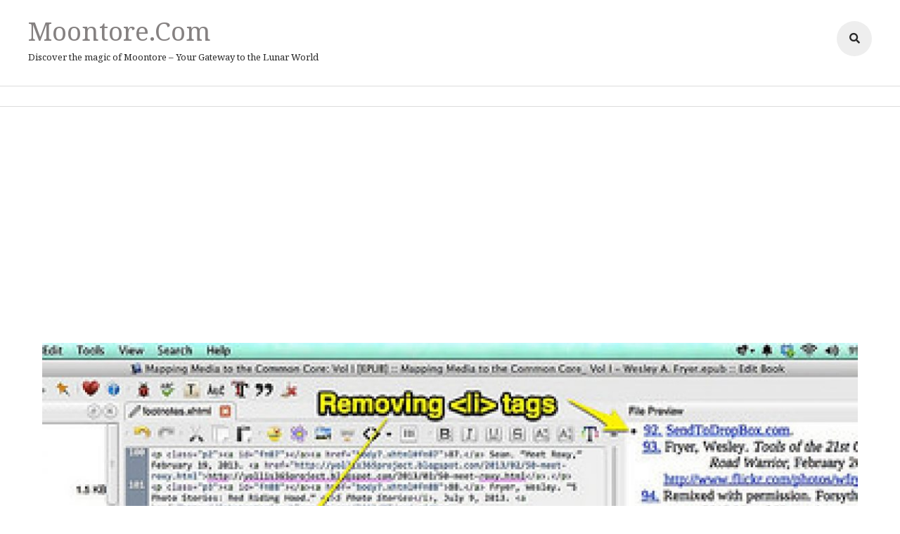

--- FILE ---
content_type: text/html; charset=UTF-8
request_url: https://moontore.com/parenting-interesting-and-creative-lessons-effective-for-adhd-child-motivation/
body_size: 67473
content:
<!DOCTYPE html><html lang="en-US"><head itemscope="itemscope" itemtype="http://schema.org/WebSite"><meta charset="UTF-8" /><meta name="viewport" content="width=device-width, initial-scale=1" /><link rel="profile" href="http://gmpg.org/xfn/11" /><style media="all">@charset "UTF-8";.wp-block-archives-dropdown label{display:block}.wp-block-avatar{box-sizing:border-box}.wp-block-avatar.aligncenter{text-align:center}.wp-block-audio{box-sizing:border-box}.wp-block-audio figcaption{margin-top:.5em;margin-bottom:1em}.wp-block-audio audio{width:100%;min-width:300px}.wp-block-button__link{cursor:pointer;display:inline-block;text-align:center;word-break:break-word;box-sizing:border-box}.wp-block-button__link.aligncenter{text-align:center}.wp-block-button__link.alignright{text-align:right}:where(.wp-block-button__link){box-shadow:none;text-decoration:none;border-radius:9999px;padding:calc(.667em + 2px) calc(1.333em + 2px)}.wp-block-button[style*=text-decoration] .wp-block-button__link{text-decoration:inherit}.wp-block-buttons>.wp-block-button.has-custom-width{max-width:none}.wp-block-buttons>.wp-block-button.has-custom-width .wp-block-button__link{width:100%}.wp-block-buttons>.wp-block-button.has-custom-font-size .wp-block-button__link{font-size:inherit}.wp-block-buttons>.wp-block-button.wp-block-button__width-25{width:calc(25% - var(--wp--style--block-gap, .5em)*0.75)}.wp-block-buttons>.wp-block-button.wp-block-button__width-50{width:calc(50% - var(--wp--style--block-gap, .5em)*0.5)}.wp-block-buttons>.wp-block-button.wp-block-button__width-75{width:calc(75% - var(--wp--style--block-gap, .5em)*0.25)}.wp-block-buttons>.wp-block-button.wp-block-button__width-100{width:100%;flex-basis:100%}.wp-block-buttons.is-vertical>.wp-block-button.wp-block-button__width-25{width:25%}.wp-block-buttons.is-vertical>.wp-block-button.wp-block-button__width-50{width:50%}.wp-block-buttons.is-vertical>.wp-block-button.wp-block-button__width-75{width:75%}.wp-block-button.is-style-squared,.wp-block-button__link.wp-block-button.is-style-squared{border-radius:0}.wp-block-button.no-border-radius,.wp-block-button__link.no-border-radius{border-radius:0!important}.wp-block-button.is-style-outline>.wp-block-button__link,.wp-block-button .wp-block-button__link.is-style-outline{border:2px solid;padding:.667em 1.333em}.wp-block-button.is-style-outline>.wp-block-button__link:not(.has-text-color),.wp-block-button .wp-block-button__link.is-style-outline:not(.has-text-color){color:currentColor}.wp-block-button.is-style-outline>.wp-block-button__link:not(.has-background),.wp-block-button .wp-block-button__link.is-style-outline:not(.has-background){background-color:transparent;background-image:none}.wp-block-buttons.is-vertical{flex-direction:column}.wp-block-buttons.is-vertical>.wp-block-button:last-child{margin-bottom:0}.wp-block-buttons>.wp-block-button{display:inline-block;margin:0}.wp-block-buttons.is-content-justification-left{justify-content:flex-start}.wp-block-buttons.is-content-justification-left.is-vertical{align-items:flex-start}.wp-block-buttons.is-content-justification-center{justify-content:center}.wp-block-buttons.is-content-justification-center.is-vertical{align-items:center}.wp-block-buttons.is-content-justification-right{justify-content:flex-end}.wp-block-buttons.is-content-justification-right.is-vertical{align-items:flex-end}.wp-block-buttons.is-content-justification-space-between{justify-content:space-between}.wp-block-buttons.aligncenter{text-align:center}.wp-block-buttons:not(.is-content-justification-space-between,.is-content-justification-right,.is-content-justification-left,.is-content-justification-center) .wp-block-button.aligncenter{margin-left:auto;margin-right:auto;width:100%}.wp-block-buttons[style*=text-decoration] .wp-block-button,.wp-block-buttons[style*=text-decoration] .wp-block-button__link{text-decoration:inherit}.wp-block-buttons.has-custom-font-size .wp-block-button__link{font-size:inherit}.wp-block-button.aligncenter,.wp-block-calendar{text-align:center}.wp-block-calendar tbody td,.wp-block-calendar th{padding:.25em;border:1px solid #ddd}.wp-block-calendar tfoot td{border:none}.wp-block-calendar table{width:100%;border-collapse:collapse}.wp-block-calendar table th{font-weight:400;background:#ddd}.wp-block-calendar a{text-decoration:underline}.wp-block-calendar table caption,.wp-block-calendar table tbody{color:#40464d}.wp-block-categories{box-sizing:border-box}.wp-block-categories.alignleft{margin-right:2em}.wp-block-categories.alignright{margin-left:2em}.wp-block-code{box-sizing:border-box}.wp-block-code code{display:block;font-family:inherit;overflow-wrap:break-word;white-space:pre-wrap}.wp-block-columns{display:flex;margin-bottom:1.75em;box-sizing:border-box;flex-wrap:wrap!important;align-items:normal!important}@media (min-width:782px){.wp-block-columns{flex-wrap:nowrap!important}}.wp-block-columns.are-vertically-aligned-top{align-items:flex-start}.wp-block-columns.are-vertically-aligned-center{align-items:center}.wp-block-columns.are-vertically-aligned-bottom{align-items:flex-end}@media (max-width:781px){.wp-block-columns:not(.is-not-stacked-on-mobile)>.wp-block-column{flex-basis:100%!important}}@media (min-width:782px){.wp-block-columns:not(.is-not-stacked-on-mobile)>.wp-block-column{flex-basis:0;flex-grow:1}.wp-block-columns:not(.is-not-stacked-on-mobile)>.wp-block-column[style*=flex-basis]{flex-grow:0}}.wp-block-columns.is-not-stacked-on-mobile{flex-wrap:nowrap!important}.wp-block-columns.is-not-stacked-on-mobile>.wp-block-column{flex-basis:0;flex-grow:1}.wp-block-columns.is-not-stacked-on-mobile>.wp-block-column[style*=flex-basis]{flex-grow:0}:where(.wp-block-columns.has-background){padding:1.25em 2.375em}.wp-block-column{flex-grow:1;min-width:0;word-break:break-word;overflow-wrap:break-word}.wp-block-column.is-vertically-aligned-top{align-self:flex-start}.wp-block-column.is-vertically-aligned-center{align-self:center}.wp-block-column.is-vertically-aligned-bottom{align-self:flex-end}.wp-block-column.is-vertically-aligned-bottom,.wp-block-column.is-vertically-aligned-center,.wp-block-column.is-vertically-aligned-top{width:100%}.wp-block-post-comments .alignleft{float:left}.wp-block-post-comments .alignright{float:right}.wp-block-post-comments .navigation:after{content:"";display:table;clear:both}.wp-block-post-comments .commentlist{clear:both;list-style:none;margin:0;padding:0}.wp-block-post-comments .commentlist .comment{min-height:2.25em;padding-left:3.25em}.wp-block-post-comments .commentlist .comment p{font-size:1em;line-height:1.8;margin:1em 0}.wp-block-post-comments .commentlist .children{list-style:none;margin:0;padding:0}.wp-block-post-comments .comment-author{line-height:1.5}.wp-block-post-comments .comment-author .avatar{border-radius:1.5em;display:block;float:left;height:2.5em;margin-top:.5em;margin-right:.75em;width:2.5em}.wp-block-post-comments .comment-author cite{font-style:normal}.wp-block-post-comments .comment-meta{font-size:.875em;line-height:1.5}.wp-block-post-comments .comment-meta b{font-weight:400}.wp-block-post-comments .comment-meta .comment-awaiting-moderation{margin-top:1em;margin-bottom:1em;display:block}.wp-block-post-comments .comment-body .commentmetadata{font-size:.875em}.wp-block-post-comments .comment-form-author label,.wp-block-post-comments .comment-form-comment label,.wp-block-post-comments .comment-form-email label,.wp-block-post-comments .comment-form-url label{display:block;margin-bottom:.25em}.wp-block-post-comments .comment-form input:not([type=submit]):not([type=checkbox]),.wp-block-post-comments .comment-form textarea{display:block;box-sizing:border-box;width:100%}.wp-block-post-comments .comment-form-cookies-consent{display:flex;gap:.25em}.wp-block-post-comments .comment-form-cookies-consent #wp-comment-cookies-consent{margin-top:.35em}.wp-block-post-comments .comment-reply-title{margin-bottom:0}.wp-block-post-comments .comment-reply-title :where(small){font-size:var(--wp--preset--font-size--medium,smaller);margin-left:.5em}.wp-block-post-comments .reply{font-size:.875em;margin-bottom:1.4em}.wp-block-post-comments input:not([type=submit]),.wp-block-post-comments textarea{border:1px solid #949494;font-size:1em;font-family:inherit}.wp-block-post-comments input:not([type=submit]):not([type=checkbox]),.wp-block-post-comments textarea{padding:calc(.667em + 2px)}:where(.wp-block-post-comments input[type=submit]){border:none}.wp-block-comments-pagination>.wp-block-comments-pagination-next,.wp-block-comments-pagination>.wp-block-comments-pagination-numbers,.wp-block-comments-pagination>.wp-block-comments-pagination-previous{margin-right:.5em;margin-bottom:.5em}.wp-block-comments-pagination>.wp-block-comments-pagination-next:last-child,.wp-block-comments-pagination>.wp-block-comments-pagination-numbers:last-child,.wp-block-comments-pagination>.wp-block-comments-pagination-previous:last-child{margin-right:0}.wp-block-comments-pagination .wp-block-comments-pagination-previous-arrow{margin-right:1ch;display:inline-block}.wp-block-comments-pagination .wp-block-comments-pagination-previous-arrow:not(.is-arrow-chevron){transform:scaleX(1)}.wp-block-comments-pagination .wp-block-comments-pagination-next-arrow{margin-left:1ch;display:inline-block}.wp-block-comments-pagination .wp-block-comments-pagination-next-arrow:not(.is-arrow-chevron){transform:scaleX(1)}.wp-block-comments-pagination.aligncenter{justify-content:center}.wp-block-comment-template{margin-bottom:0;max-width:100%;list-style:none;padding:0}.wp-block-comment-template li{clear:both}.wp-block-comment-template ol{margin-bottom:0;max-width:100%;list-style:none;padding-left:2rem}.wp-block-comment-template.alignleft{float:left}.wp-block-comment-template.aligncenter{margin-left:auto;margin-right:auto;width:-moz-fit-content;width:fit-content}.wp-block-comment-template.alignright{float:right}.wp-block-cover,.wp-block-cover-image{position:relative;background-position:50%;min-height:430px;display:flex;justify-content:center;align-items:center;padding:1em;box-sizing:border-box}.wp-block-cover-image.has-background-dim:not([class*=-background-color]),.wp-block-cover-image .has-background-dim:not([class*=-background-color]),.wp-block-cover.has-background-dim:not([class*=-background-color]),.wp-block-cover .has-background-dim:not([class*=-background-color]){background-color:#000}.wp-block-cover-image .has-background-dim.has-background-gradient,.wp-block-cover .has-background-dim.has-background-gradient{background-color:transparent}.wp-block-cover-image.has-background-dim:before,.wp-block-cover.has-background-dim:before{content:"";background-color:inherit}.wp-block-cover-image.has-background-dim:not(.has-background-gradient):before,.wp-block-cover-image .wp-block-cover__background,.wp-block-cover-image .wp-block-cover__gradient-background,.wp-block-cover.has-background-dim:not(.has-background-gradient):before,.wp-block-cover .wp-block-cover__background,.wp-block-cover .wp-block-cover__gradient-background{position:absolute;top:0;left:0;bottom:0;right:0;z-index:1;opacity:.5}.wp-block-cover-image.has-background-dim.has-background-dim-10 .wp-block-cover__background,.wp-block-cover-image.has-background-dim.has-background-dim-10 .wp-block-cover__gradient-background,.wp-block-cover-image.has-background-dim.has-background-dim-10:not(.has-background-gradient):before,.wp-block-cover.has-background-dim.has-background-dim-10 .wp-block-cover__background,.wp-block-cover.has-background-dim.has-background-dim-10 .wp-block-cover__gradient-background,.wp-block-cover.has-background-dim.has-background-dim-10:not(.has-background-gradient):before{opacity:.1}.wp-block-cover-image.has-background-dim.has-background-dim-20 .wp-block-cover__background,.wp-block-cover-image.has-background-dim.has-background-dim-20 .wp-block-cover__gradient-background,.wp-block-cover-image.has-background-dim.has-background-dim-20:not(.has-background-gradient):before,.wp-block-cover.has-background-dim.has-background-dim-20 .wp-block-cover__background,.wp-block-cover.has-background-dim.has-background-dim-20 .wp-block-cover__gradient-background,.wp-block-cover.has-background-dim.has-background-dim-20:not(.has-background-gradient):before{opacity:.2}.wp-block-cover-image.has-background-dim.has-background-dim-30 .wp-block-cover__background,.wp-block-cover-image.has-background-dim.has-background-dim-30 .wp-block-cover__gradient-background,.wp-block-cover-image.has-background-dim.has-background-dim-30:not(.has-background-gradient):before,.wp-block-cover.has-background-dim.has-background-dim-30 .wp-block-cover__background,.wp-block-cover.has-background-dim.has-background-dim-30 .wp-block-cover__gradient-background,.wp-block-cover.has-background-dim.has-background-dim-30:not(.has-background-gradient):before{opacity:.3}.wp-block-cover-image.has-background-dim.has-background-dim-40 .wp-block-cover__background,.wp-block-cover-image.has-background-dim.has-background-dim-40 .wp-block-cover__gradient-background,.wp-block-cover-image.has-background-dim.has-background-dim-40:not(.has-background-gradient):before,.wp-block-cover.has-background-dim.has-background-dim-40 .wp-block-cover__background,.wp-block-cover.has-background-dim.has-background-dim-40 .wp-block-cover__gradient-background,.wp-block-cover.has-background-dim.has-background-dim-40:not(.has-background-gradient):before{opacity:.4}.wp-block-cover-image.has-background-dim.has-background-dim-50 .wp-block-cover__background,.wp-block-cover-image.has-background-dim.has-background-dim-50 .wp-block-cover__gradient-background,.wp-block-cover-image.has-background-dim.has-background-dim-50:not(.has-background-gradient):before,.wp-block-cover.has-background-dim.has-background-dim-50 .wp-block-cover__background,.wp-block-cover.has-background-dim.has-background-dim-50 .wp-block-cover__gradient-background,.wp-block-cover.has-background-dim.has-background-dim-50:not(.has-background-gradient):before{opacity:.5}.wp-block-cover-image.has-background-dim.has-background-dim-60 .wp-block-cover__background,.wp-block-cover-image.has-background-dim.has-background-dim-60 .wp-block-cover__gradient-background,.wp-block-cover-image.has-background-dim.has-background-dim-60:not(.has-background-gradient):before,.wp-block-cover.has-background-dim.has-background-dim-60 .wp-block-cover__background,.wp-block-cover.has-background-dim.has-background-dim-60 .wp-block-cover__gradient-background,.wp-block-cover.has-background-dim.has-background-dim-60:not(.has-background-gradient):before{opacity:.6}.wp-block-cover-image.has-background-dim.has-background-dim-70 .wp-block-cover__background,.wp-block-cover-image.has-background-dim.has-background-dim-70 .wp-block-cover__gradient-background,.wp-block-cover-image.has-background-dim.has-background-dim-70:not(.has-background-gradient):before,.wp-block-cover.has-background-dim.has-background-dim-70 .wp-block-cover__background,.wp-block-cover.has-background-dim.has-background-dim-70 .wp-block-cover__gradient-background,.wp-block-cover.has-background-dim.has-background-dim-70:not(.has-background-gradient):before{opacity:.7}.wp-block-cover-image.has-background-dim.has-background-dim-80 .wp-block-cover__background,.wp-block-cover-image.has-background-dim.has-background-dim-80 .wp-block-cover__gradient-background,.wp-block-cover-image.has-background-dim.has-background-dim-80:not(.has-background-gradient):before,.wp-block-cover.has-background-dim.has-background-dim-80 .wp-block-cover__background,.wp-block-cover.has-background-dim.has-background-dim-80 .wp-block-cover__gradient-background,.wp-block-cover.has-background-dim.has-background-dim-80:not(.has-background-gradient):before{opacity:.8}.wp-block-cover-image.has-background-dim.has-background-dim-90 .wp-block-cover__background,.wp-block-cover-image.has-background-dim.has-background-dim-90 .wp-block-cover__gradient-background,.wp-block-cover-image.has-background-dim.has-background-dim-90:not(.has-background-gradient):before,.wp-block-cover.has-background-dim.has-background-dim-90 .wp-block-cover__background,.wp-block-cover.has-background-dim.has-background-dim-90 .wp-block-cover__gradient-background,.wp-block-cover.has-background-dim.has-background-dim-90:not(.has-background-gradient):before{opacity:.9}.wp-block-cover-image.has-background-dim.has-background-dim-100 .wp-block-cover__background,.wp-block-cover-image.has-background-dim.has-background-dim-100 .wp-block-cover__gradient-background,.wp-block-cover-image.has-background-dim.has-background-dim-100:not(.has-background-gradient):before,.wp-block-cover.has-background-dim.has-background-dim-100 .wp-block-cover__background,.wp-block-cover.has-background-dim.has-background-dim-100 .wp-block-cover__gradient-background,.wp-block-cover.has-background-dim.has-background-dim-100:not(.has-background-gradient):before{opacity:1}.wp-block-cover-image .wp-block-cover__background.has-background-dim.has-background-dim-0,.wp-block-cover-image .wp-block-cover__gradient-background.has-background-dim.has-background-dim-0,.wp-block-cover .wp-block-cover__background.has-background-dim.has-background-dim-0,.wp-block-cover .wp-block-cover__gradient-background.has-background-dim.has-background-dim-0{opacity:0}.wp-block-cover-image .wp-block-cover__background.has-background-dim.has-background-dim-10,.wp-block-cover-image .wp-block-cover__gradient-background.has-background-dim.has-background-dim-10,.wp-block-cover .wp-block-cover__background.has-background-dim.has-background-dim-10,.wp-block-cover .wp-block-cover__gradient-background.has-background-dim.has-background-dim-10{opacity:.1}.wp-block-cover-image .wp-block-cover__background.has-background-dim.has-background-dim-20,.wp-block-cover-image .wp-block-cover__gradient-background.has-background-dim.has-background-dim-20,.wp-block-cover .wp-block-cover__background.has-background-dim.has-background-dim-20,.wp-block-cover .wp-block-cover__gradient-background.has-background-dim.has-background-dim-20{opacity:.2}.wp-block-cover-image .wp-block-cover__background.has-background-dim.has-background-dim-30,.wp-block-cover-image .wp-block-cover__gradient-background.has-background-dim.has-background-dim-30,.wp-block-cover .wp-block-cover__background.has-background-dim.has-background-dim-30,.wp-block-cover .wp-block-cover__gradient-background.has-background-dim.has-background-dim-30{opacity:.3}.wp-block-cover-image .wp-block-cover__background.has-background-dim.has-background-dim-40,.wp-block-cover-image .wp-block-cover__gradient-background.has-background-dim.has-background-dim-40,.wp-block-cover .wp-block-cover__background.has-background-dim.has-background-dim-40,.wp-block-cover .wp-block-cover__gradient-background.has-background-dim.has-background-dim-40{opacity:.4}.wp-block-cover-image .wp-block-cover__background.has-background-dim.has-background-dim-50,.wp-block-cover-image .wp-block-cover__gradient-background.has-background-dim.has-background-dim-50,.wp-block-cover .wp-block-cover__background.has-background-dim.has-background-dim-50,.wp-block-cover .wp-block-cover__gradient-background.has-background-dim.has-background-dim-50{opacity:.5}.wp-block-cover-image .wp-block-cover__background.has-background-dim.has-background-dim-60,.wp-block-cover-image .wp-block-cover__gradient-background.has-background-dim.has-background-dim-60,.wp-block-cover .wp-block-cover__background.has-background-dim.has-background-dim-60,.wp-block-cover .wp-block-cover__gradient-background.has-background-dim.has-background-dim-60{opacity:.6}.wp-block-cover-image .wp-block-cover__background.has-background-dim.has-background-dim-70,.wp-block-cover-image .wp-block-cover__gradient-background.has-background-dim.has-background-dim-70,.wp-block-cover .wp-block-cover__background.has-background-dim.has-background-dim-70,.wp-block-cover .wp-block-cover__gradient-background.has-background-dim.has-background-dim-70{opacity:.7}.wp-block-cover-image .wp-block-cover__background.has-background-dim.has-background-dim-80,.wp-block-cover-image .wp-block-cover__gradient-background.has-background-dim.has-background-dim-80,.wp-block-cover .wp-block-cover__background.has-background-dim.has-background-dim-80,.wp-block-cover .wp-block-cover__gradient-background.has-background-dim.has-background-dim-80{opacity:.8}.wp-block-cover-image .wp-block-cover__background.has-background-dim.has-background-dim-90,.wp-block-cover-image .wp-block-cover__gradient-background.has-background-dim.has-background-dim-90,.wp-block-cover .wp-block-cover__background.has-background-dim.has-background-dim-90,.wp-block-cover .wp-block-cover__gradient-background.has-background-dim.has-background-dim-90{opacity:.9}.wp-block-cover-image .wp-block-cover__background.has-background-dim.has-background-dim-100,.wp-block-cover-image .wp-block-cover__gradient-background.has-background-dim.has-background-dim-100,.wp-block-cover .wp-block-cover__background.has-background-dim.has-background-dim-100,.wp-block-cover .wp-block-cover__gradient-background.has-background-dim.has-background-dim-100{opacity:1}.wp-block-cover-image.alignleft,.wp-block-cover-image.alignright,.wp-block-cover.alignleft,.wp-block-cover.alignright{max-width:420px;width:100%}.wp-block-cover-image:after,.wp-block-cover:after{display:block;content:"";font-size:0;min-height:inherit}@supports (position:sticky){.wp-block-cover-image:after,.wp-block-cover:after{content:none}}.wp-block-cover-image.aligncenter,.wp-block-cover-image.alignleft,.wp-block-cover-image.alignright,.wp-block-cover.aligncenter,.wp-block-cover.alignleft,.wp-block-cover.alignright{display:flex}.wp-block-cover-image .wp-block-cover__inner-container,.wp-block-cover .wp-block-cover__inner-container{width:100%;z-index:1;color:#fff}.wp-block-cover-image.is-light .wp-block-cover__inner-container,.wp-block-cover.is-light .wp-block-cover__inner-container{color:#000}.wp-block-cover-image h1:not(.has-text-color),.wp-block-cover-image h2:not(.has-text-color),.wp-block-cover-image h3:not(.has-text-color),.wp-block-cover-image h4:not(.has-text-color),.wp-block-cover-image h5:not(.has-text-color),.wp-block-cover-image h6:not(.has-text-color),.wp-block-cover-image p:not(.has-text-color),.wp-block-cover h1:not(.has-text-color),.wp-block-cover h2:not(.has-text-color),.wp-block-cover h3:not(.has-text-color),.wp-block-cover h4:not(.has-text-color),.wp-block-cover h5:not(.has-text-color),.wp-block-cover h6:not(.has-text-color),.wp-block-cover p:not(.has-text-color){color:inherit}.wp-block-cover-image.is-position-top-left,.wp-block-cover.is-position-top-left{align-items:flex-start;justify-content:flex-start}.wp-block-cover-image.is-position-top-center,.wp-block-cover.is-position-top-center{align-items:flex-start;justify-content:center}.wp-block-cover-image.is-position-top-right,.wp-block-cover.is-position-top-right{align-items:flex-start;justify-content:flex-end}.wp-block-cover-image.is-position-center-left,.wp-block-cover.is-position-center-left{align-items:center;justify-content:flex-start}.wp-block-cover-image.is-position-center-center,.wp-block-cover.is-position-center-center{align-items:center;justify-content:center}.wp-block-cover-image.is-position-center-right,.wp-block-cover.is-position-center-right{align-items:center;justify-content:flex-end}.wp-block-cover-image.is-position-bottom-left,.wp-block-cover.is-position-bottom-left{align-items:flex-end;justify-content:flex-start}.wp-block-cover-image.is-position-bottom-center,.wp-block-cover.is-position-bottom-center{align-items:flex-end;justify-content:center}.wp-block-cover-image.is-position-bottom-right,.wp-block-cover.is-position-bottom-right{align-items:flex-end;justify-content:flex-end}.wp-block-cover-image.has-custom-content-position.has-custom-content-position .wp-block-cover__inner-container,.wp-block-cover.has-custom-content-position.has-custom-content-position .wp-block-cover__inner-container{margin:0;width:auto}.wp-block-cover-image .wp-block-cover__image-background,.wp-block-cover-image video.wp-block-cover__video-background,.wp-block-cover .wp-block-cover__image-background,.wp-block-cover video.wp-block-cover__video-background{position:absolute;top:0;left:0;right:0;bottom:0;margin:0;padding:0;width:100%;height:100%;max-width:none;max-height:none;-o-object-fit:cover;object-fit:cover;outline:none;border:none;box-shadow:none}.wp-block-cover-image.has-parallax,.wp-block-cover.has-parallax,.wp-block-cover__image-background.has-parallax,video.wp-block-cover__video-background.has-parallax{background-attachment:fixed;background-size:cover;background-repeat:no-repeat}@supports (-webkit-overflow-scrolling:touch){.wp-block-cover-image.has-parallax,.wp-block-cover.has-parallax,.wp-block-cover__image-background.has-parallax,video.wp-block-cover__video-background.has-parallax{background-attachment:scroll}}@media (prefers-reduced-motion:reduce){.wp-block-cover-image.has-parallax,.wp-block-cover.has-parallax,.wp-block-cover__image-background.has-parallax,video.wp-block-cover__video-background.has-parallax{background-attachment:scroll}}.wp-block-cover-image.is-repeated,.wp-block-cover.is-repeated,.wp-block-cover__image-background.is-repeated,video.wp-block-cover__video-background.is-repeated{background-repeat:repeat;background-size:auto}.wp-block-cover__image-background,.wp-block-cover__video-background{z-index:0}.wp-block-cover-image-text,.wp-block-cover-image-text a,.wp-block-cover-image-text a:active,.wp-block-cover-image-text a:focus,.wp-block-cover-image-text a:hover,.wp-block-cover-text,.wp-block-cover-text a,.wp-block-cover-text a:active,.wp-block-cover-text a:focus,.wp-block-cover-text a:hover,section.wp-block-cover-image h2,section.wp-block-cover-image h2 a,section.wp-block-cover-image h2 a:active,section.wp-block-cover-image h2 a:focus,section.wp-block-cover-image h2 a:hover{color:#fff}.wp-block-cover-image .wp-block-cover.has-left-content{justify-content:flex-start}.wp-block-cover-image .wp-block-cover.has-right-content{justify-content:flex-end}.wp-block-cover-image.has-left-content .wp-block-cover-image-text,.wp-block-cover.has-left-content .wp-block-cover-text,section.wp-block-cover-image.has-left-content>h2{margin-left:0;text-align:left}.wp-block-cover-image.has-right-content .wp-block-cover-image-text,.wp-block-cover.has-right-content .wp-block-cover-text,section.wp-block-cover-image.has-right-content>h2{margin-right:0;text-align:right}.wp-block-cover-image .wp-block-cover-image-text,.wp-block-cover .wp-block-cover-text,section.wp-block-cover-image>h2{font-size:2em;line-height:1.25;z-index:1;margin-bottom:0;max-width:840px;padding:.44em;text-align:center}.wp-block-embed.alignleft,.wp-block-embed.alignright,.wp-block[data-align=left]>[data-type="core/embed"],.wp-block[data-align=right]>[data-type="core/embed"]{max-width:360px;width:100%}.wp-block-embed.alignleft .wp-block-embed__wrapper,.wp-block-embed.alignright .wp-block-embed__wrapper,.wp-block[data-align=left]>[data-type="core/embed"] .wp-block-embed__wrapper,.wp-block[data-align=right]>[data-type="core/embed"] .wp-block-embed__wrapper{min-width:280px}.wp-block-cover .wp-block-embed{min-width:320px;min-height:240px}.wp-block-embed{overflow-wrap:break-word}.wp-block-embed figcaption{margin-top:.5em;margin-bottom:1em}.wp-block-embed iframe{max-width:100%}.wp-block-embed__wrapper{position:relative}.wp-embed-responsive .wp-has-aspect-ratio .wp-block-embed__wrapper:before{content:"";display:block;padding-top:50%}.wp-embed-responsive .wp-has-aspect-ratio iframe{position:absolute;top:0;right:0;bottom:0;left:0;height:100%;width:100%}.wp-embed-responsive .wp-embed-aspect-21-9 .wp-block-embed__wrapper:before{padding-top:42.85%}.wp-embed-responsive .wp-embed-aspect-18-9 .wp-block-embed__wrapper:before{padding-top:50%}.wp-embed-responsive .wp-embed-aspect-16-9 .wp-block-embed__wrapper:before{padding-top:56.25%}.wp-embed-responsive .wp-embed-aspect-4-3 .wp-block-embed__wrapper:before{padding-top:75%}.wp-embed-responsive .wp-embed-aspect-1-1 .wp-block-embed__wrapper:before{padding-top:100%}.wp-embed-responsive .wp-embed-aspect-9-16 .wp-block-embed__wrapper:before{padding-top:177.77%}.wp-embed-responsive .wp-embed-aspect-1-2 .wp-block-embed__wrapper:before{padding-top:200%}.wp-block-file{margin-bottom:1.5em}.wp-block-file:not(.wp-element-button){font-size:.8em}.wp-block-file.aligncenter{text-align:center}.wp-block-file.alignright{text-align:right}.wp-block-file *+.wp-block-file__button{margin-left:.75em}.wp-block-file__embed{margin-bottom:1em}:where(.wp-block-file__button){border-radius:2em;padding:.5em 1em}:where(.wp-block-file__button):is(a):active,:where(.wp-block-file__button):is(a):focus,:where(.wp-block-file__button):is(a):hover,:where(.wp-block-file__button):is(a):visited{box-shadow:none;color:#fff;opacity:.85;text-decoration:none}.blocks-gallery-grid:not(.has-nested-images),.wp-block-gallery:not(.has-nested-images){display:flex;flex-wrap:wrap;list-style-type:none;padding:0;margin:0}.blocks-gallery-grid:not(.has-nested-images) .blocks-gallery-image,.blocks-gallery-grid:not(.has-nested-images) .blocks-gallery-item,.wp-block-gallery:not(.has-nested-images) .blocks-gallery-image,.wp-block-gallery:not(.has-nested-images) .blocks-gallery-item{margin:0 1em 1em 0;display:flex;flex-grow:1;flex-direction:column;justify-content:center;position:relative;width:calc(50% - 1em)}.blocks-gallery-grid:not(.has-nested-images) .blocks-gallery-image:nth-of-type(2n),.blocks-gallery-grid:not(.has-nested-images) .blocks-gallery-item:nth-of-type(2n),.wp-block-gallery:not(.has-nested-images) .blocks-gallery-image:nth-of-type(2n),.wp-block-gallery:not(.has-nested-images) .blocks-gallery-item:nth-of-type(2n){margin-right:0}.blocks-gallery-grid:not(.has-nested-images) .blocks-gallery-image figure,.blocks-gallery-grid:not(.has-nested-images) .blocks-gallery-item figure,.wp-block-gallery:not(.has-nested-images) .blocks-gallery-image figure,.wp-block-gallery:not(.has-nested-images) .blocks-gallery-item figure{margin:0;height:100%;display:flex;align-items:flex-end;justify-content:flex-start}.blocks-gallery-grid:not(.has-nested-images) .blocks-gallery-image img,.blocks-gallery-grid:not(.has-nested-images) .blocks-gallery-item img,.wp-block-gallery:not(.has-nested-images) .blocks-gallery-image img,.wp-block-gallery:not(.has-nested-images) .blocks-gallery-item img{display:block;max-width:100%;height:auto;width:auto}.blocks-gallery-grid:not(.has-nested-images) .blocks-gallery-image figcaption,.blocks-gallery-grid:not(.has-nested-images) .blocks-gallery-item figcaption,.wp-block-gallery:not(.has-nested-images) .blocks-gallery-image figcaption,.wp-block-gallery:not(.has-nested-images) .blocks-gallery-item figcaption{position:absolute;bottom:0;width:100%;max-height:100%;overflow:auto;padding:3em .77em .7em;color:#fff;text-align:center;font-size:.8em;background:linear-gradient(0deg,rgba(0,0,0,.7),rgba(0,0,0,.3) 70%,transparent);box-sizing:border-box;margin:0;z-index:2}.blocks-gallery-grid:not(.has-nested-images) .blocks-gallery-image figcaption img,.blocks-gallery-grid:not(.has-nested-images) .blocks-gallery-item figcaption img,.wp-block-gallery:not(.has-nested-images) .blocks-gallery-image figcaption img,.wp-block-gallery:not(.has-nested-images) .blocks-gallery-item figcaption img{display:inline}.blocks-gallery-grid:not(.has-nested-images) figcaption,.wp-block-gallery:not(.has-nested-images) figcaption{flex-grow:1}.blocks-gallery-grid:not(.has-nested-images).is-cropped .blocks-gallery-image a,.blocks-gallery-grid:not(.has-nested-images).is-cropped .blocks-gallery-image img,.blocks-gallery-grid:not(.has-nested-images).is-cropped .blocks-gallery-item a,.blocks-gallery-grid:not(.has-nested-images).is-cropped .blocks-gallery-item img,.wp-block-gallery:not(.has-nested-images).is-cropped .blocks-gallery-image a,.wp-block-gallery:not(.has-nested-images).is-cropped .blocks-gallery-image img,.wp-block-gallery:not(.has-nested-images).is-cropped .blocks-gallery-item a,.wp-block-gallery:not(.has-nested-images).is-cropped .blocks-gallery-item img{width:100%;height:100%;flex:1;-o-object-fit:cover;object-fit:cover}.blocks-gallery-grid:not(.has-nested-images).columns-1 .blocks-gallery-image,.blocks-gallery-grid:not(.has-nested-images).columns-1 .blocks-gallery-item,.wp-block-gallery:not(.has-nested-images).columns-1 .blocks-gallery-image,.wp-block-gallery:not(.has-nested-images).columns-1 .blocks-gallery-item{width:100%;margin-right:0}@media (min-width:600px){.blocks-gallery-grid:not(.has-nested-images).columns-3 .blocks-gallery-image,.blocks-gallery-grid:not(.has-nested-images).columns-3 .blocks-gallery-item,.wp-block-gallery:not(.has-nested-images).columns-3 .blocks-gallery-image,.wp-block-gallery:not(.has-nested-images).columns-3 .blocks-gallery-item{width:calc(33.33333% - .66667em);margin-right:1em}.blocks-gallery-grid:not(.has-nested-images).columns-4 .blocks-gallery-image,.blocks-gallery-grid:not(.has-nested-images).columns-4 .blocks-gallery-item,.wp-block-gallery:not(.has-nested-images).columns-4 .blocks-gallery-image,.wp-block-gallery:not(.has-nested-images).columns-4 .blocks-gallery-item{width:calc(25% - .75em);margin-right:1em}.blocks-gallery-grid:not(.has-nested-images).columns-5 .blocks-gallery-image,.blocks-gallery-grid:not(.has-nested-images).columns-5 .blocks-gallery-item,.wp-block-gallery:not(.has-nested-images).columns-5 .blocks-gallery-image,.wp-block-gallery:not(.has-nested-images).columns-5 .blocks-gallery-item{width:calc(20% - .8em);margin-right:1em}.blocks-gallery-grid:not(.has-nested-images).columns-6 .blocks-gallery-image,.blocks-gallery-grid:not(.has-nested-images).columns-6 .blocks-gallery-item,.wp-block-gallery:not(.has-nested-images).columns-6 .blocks-gallery-image,.wp-block-gallery:not(.has-nested-images).columns-6 .blocks-gallery-item{width:calc(16.66667% - .83333em);margin-right:1em}.blocks-gallery-grid:not(.has-nested-images).columns-7 .blocks-gallery-image,.blocks-gallery-grid:not(.has-nested-images).columns-7 .blocks-gallery-item,.wp-block-gallery:not(.has-nested-images).columns-7 .blocks-gallery-image,.wp-block-gallery:not(.has-nested-images).columns-7 .blocks-gallery-item{width:calc(14.28571% - .85714em);margin-right:1em}.blocks-gallery-grid:not(.has-nested-images).columns-8 .blocks-gallery-image,.blocks-gallery-grid:not(.has-nested-images).columns-8 .blocks-gallery-item,.wp-block-gallery:not(.has-nested-images).columns-8 .blocks-gallery-image,.wp-block-gallery:not(.has-nested-images).columns-8 .blocks-gallery-item{width:calc(12.5% - .875em);margin-right:1em}.blocks-gallery-grid:not(.has-nested-images).columns-1 .blocks-gallery-image:nth-of-type(1n),.blocks-gallery-grid:not(.has-nested-images).columns-1 .blocks-gallery-item:nth-of-type(1n),.blocks-gallery-grid:not(.has-nested-images).columns-2 .blocks-gallery-image:nth-of-type(2n),.blocks-gallery-grid:not(.has-nested-images).columns-2 .blocks-gallery-item:nth-of-type(2n),.blocks-gallery-grid:not(.has-nested-images).columns-3 .blocks-gallery-image:nth-of-type(3n),.blocks-gallery-grid:not(.has-nested-images).columns-3 .blocks-gallery-item:nth-of-type(3n),.blocks-gallery-grid:not(.has-nested-images).columns-4 .blocks-gallery-image:nth-of-type(4n),.blocks-gallery-grid:not(.has-nested-images).columns-4 .blocks-gallery-item:nth-of-type(4n),.blocks-gallery-grid:not(.has-nested-images).columns-5 .blocks-gallery-image:nth-of-type(5n),.blocks-gallery-grid:not(.has-nested-images).columns-5 .blocks-gallery-item:nth-of-type(5n),.blocks-gallery-grid:not(.has-nested-images).columns-6 .blocks-gallery-image:nth-of-type(6n),.blocks-gallery-grid:not(.has-nested-images).columns-6 .blocks-gallery-item:nth-of-type(6n),.blocks-gallery-grid:not(.has-nested-images).columns-7 .blocks-gallery-image:nth-of-type(7n),.blocks-gallery-grid:not(.has-nested-images).columns-7 .blocks-gallery-item:nth-of-type(7n),.blocks-gallery-grid:not(.has-nested-images).columns-8 .blocks-gallery-image:nth-of-type(8n),.blocks-gallery-grid:not(.has-nested-images).columns-8 .blocks-gallery-item:nth-of-type(8n),.wp-block-gallery:not(.has-nested-images).columns-1 .blocks-gallery-image:nth-of-type(1n),.wp-block-gallery:not(.has-nested-images).columns-1 .blocks-gallery-item:nth-of-type(1n),.wp-block-gallery:not(.has-nested-images).columns-2 .blocks-gallery-image:nth-of-type(2n),.wp-block-gallery:not(.has-nested-images).columns-2 .blocks-gallery-item:nth-of-type(2n),.wp-block-gallery:not(.has-nested-images).columns-3 .blocks-gallery-image:nth-of-type(3n),.wp-block-gallery:not(.has-nested-images).columns-3 .blocks-gallery-item:nth-of-type(3n),.wp-block-gallery:not(.has-nested-images).columns-4 .blocks-gallery-image:nth-of-type(4n),.wp-block-gallery:not(.has-nested-images).columns-4 .blocks-gallery-item:nth-of-type(4n),.wp-block-gallery:not(.has-nested-images).columns-5 .blocks-gallery-image:nth-of-type(5n),.wp-block-gallery:not(.has-nested-images).columns-5 .blocks-gallery-item:nth-of-type(5n),.wp-block-gallery:not(.has-nested-images).columns-6 .blocks-gallery-image:nth-of-type(6n),.wp-block-gallery:not(.has-nested-images).columns-6 .blocks-gallery-item:nth-of-type(6n),.wp-block-gallery:not(.has-nested-images).columns-7 .blocks-gallery-image:nth-of-type(7n),.wp-block-gallery:not(.has-nested-images).columns-7 .blocks-gallery-item:nth-of-type(7n),.wp-block-gallery:not(.has-nested-images).columns-8 .blocks-gallery-image:nth-of-type(8n),.wp-block-gallery:not(.has-nested-images).columns-8 .blocks-gallery-item:nth-of-type(8n){margin-right:0}}.blocks-gallery-grid:not(.has-nested-images) .blocks-gallery-image:last-child,.blocks-gallery-grid:not(.has-nested-images) .blocks-gallery-item:last-child,.wp-block-gallery:not(.has-nested-images) .blocks-gallery-image:last-child,.wp-block-gallery:not(.has-nested-images) .blocks-gallery-item:last-child{margin-right:0}.blocks-gallery-grid:not(.has-nested-images).alignleft,.blocks-gallery-grid:not(.has-nested-images).alignright,.wp-block-gallery:not(.has-nested-images).alignleft,.wp-block-gallery:not(.has-nested-images).alignright{max-width:420px;width:100%}.blocks-gallery-grid:not(.has-nested-images).aligncenter .blocks-gallery-item figure,.wp-block-gallery:not(.has-nested-images).aligncenter .blocks-gallery-item figure{justify-content:center}.wp-block-gallery:not(.is-cropped) .blocks-gallery-item{align-self:flex-start}figure.wp-block-gallery.has-nested-images{align-items:normal}.wp-block-gallery.has-nested-images figure.wp-block-image:not(#individual-image){width:calc(50% - var(--wp--style--unstable-gallery-gap, 16px)/2);margin:0}.wp-block-gallery.has-nested-images figure.wp-block-image{display:flex;flex-grow:1;justify-content:center;position:relative;flex-direction:column;max-width:100%;box-sizing:border-box}.wp-block-gallery.has-nested-images figure.wp-block-image>a,.wp-block-gallery.has-nested-images figure.wp-block-image>div{margin:0;flex-direction:column;flex-grow:1}.wp-block-gallery.has-nested-images figure.wp-block-image img{display:block;height:auto;max-width:100%!important;width:auto}.wp-block-gallery.has-nested-images figure.wp-block-image figcaption{background:linear-gradient(0deg,rgba(0,0,0,.7),rgba(0,0,0,.3) 70%,transparent);bottom:0;color:#fff;font-size:13px;left:0;margin-bottom:0;max-height:60%;overflow:auto;padding:0 8px 8px;position:absolute;text-align:center;width:100%;box-sizing:border-box}.wp-block-gallery.has-nested-images figure.wp-block-image figcaption img{display:inline}.wp-block-gallery.has-nested-images figure.wp-block-image figcaption a{color:inherit}.wp-block-gallery.has-nested-images figure.wp-block-image.has-custom-border img{box-sizing:border-box}.wp-block-gallery.has-nested-images figure.wp-block-image.has-custom-border>a,.wp-block-gallery.has-nested-images figure.wp-block-image.has-custom-border>div,.wp-block-gallery.has-nested-images figure.wp-block-image.is-style-rounded>a,.wp-block-gallery.has-nested-images figure.wp-block-image.is-style-rounded>div{flex:1 1 auto}.wp-block-gallery.has-nested-images figure.wp-block-image.has-custom-border figcaption,.wp-block-gallery.has-nested-images figure.wp-block-image.is-style-rounded figcaption{flex:initial;background:none;color:inherit;margin:0;padding:10px 10px 9px;position:relative}.wp-block-gallery.has-nested-images figcaption{flex-grow:1;flex-basis:100%;text-align:center}.wp-block-gallery.has-nested-images:not(.is-cropped) figure.wp-block-image:not(#individual-image){margin-top:0;margin-bottom:auto}.wp-block-gallery.has-nested-images.is-cropped figure.wp-block-image:not(#individual-image){align-self:inherit}.wp-block-gallery.has-nested-images.is-cropped figure.wp-block-image:not(#individual-image)>a,.wp-block-gallery.has-nested-images.is-cropped figure.wp-block-image:not(#individual-image)>div:not(.components-drop-zone){display:flex}.wp-block-gallery.has-nested-images.is-cropped figure.wp-block-image:not(#individual-image) a,.wp-block-gallery.has-nested-images.is-cropped figure.wp-block-image:not(#individual-image) img{width:100%;flex:1 0 0%;height:100%;-o-object-fit:cover;object-fit:cover}.wp-block-gallery.has-nested-images.columns-1 figure.wp-block-image:not(#individual-image){width:100%}@media (min-width:600px){.wp-block-gallery.has-nested-images.columns-3 figure.wp-block-image:not(#individual-image){width:calc(33.33333% - var(--wp--style--unstable-gallery-gap, 16px)*0.66667)}.wp-block-gallery.has-nested-images.columns-4 figure.wp-block-image:not(#individual-image){width:calc(25% - var(--wp--style--unstable-gallery-gap, 16px)*0.75)}.wp-block-gallery.has-nested-images.columns-5 figure.wp-block-image:not(#individual-image){width:calc(20% - var(--wp--style--unstable-gallery-gap, 16px)*0.8)}.wp-block-gallery.has-nested-images.columns-6 figure.wp-block-image:not(#individual-image){width:calc(16.66667% - var(--wp--style--unstable-gallery-gap, 16px)*0.83333)}.wp-block-gallery.has-nested-images.columns-7 figure.wp-block-image:not(#individual-image){width:calc(14.28571% - var(--wp--style--unstable-gallery-gap, 16px)*0.85714)}.wp-block-gallery.has-nested-images.columns-8 figure.wp-block-image:not(#individual-image){width:calc(12.5% - var(--wp--style--unstable-gallery-gap, 16px)*0.875)}.wp-block-gallery.has-nested-images.columns-default figure.wp-block-image:not(#individual-image){width:calc(33.33% - var(--wp--style--unstable-gallery-gap, 16px)*0.66667)}.wp-block-gallery.has-nested-images.columns-default figure.wp-block-image:not(#individual-image):first-child:nth-last-child(2),.wp-block-gallery.has-nested-images.columns-default figure.wp-block-image:not(#individual-image):first-child:nth-last-child(2)~figure.wp-block-image:not(#individual-image){width:calc(50% - var(--wp--style--unstable-gallery-gap, 16px)*0.5)}.wp-block-gallery.has-nested-images.columns-default figure.wp-block-image:not(#individual-image):first-child:last-child{width:100%}}.wp-block-gallery.has-nested-images.alignleft,.wp-block-gallery.has-nested-images.alignright{max-width:420px;width:100%}.wp-block-gallery.has-nested-images.aligncenter{justify-content:center}.wp-block-group{box-sizing:border-box}h1.has-background,h2.has-background,h3.has-background,h4.has-background,h5.has-background,h6.has-background{padding:1.25em 2.375em}.wp-block-image img{height:auto;max-width:100%;vertical-align:bottom}.wp-block-image.has-custom-border img,.wp-block-image img{box-sizing:border-box}.wp-block-image.aligncenter{text-align:center}.wp-block-image.alignfull img,.wp-block-image.alignwide img{height:auto;width:100%}.wp-block-image.aligncenter,.wp-block-image .aligncenter,.wp-block-image.alignleft,.wp-block-image .alignleft,.wp-block-image.alignright,.wp-block-image .alignright{display:table}.wp-block-image.aligncenter>figcaption,.wp-block-image .aligncenter>figcaption,.wp-block-image.alignleft>figcaption,.wp-block-image .alignleft>figcaption,.wp-block-image.alignright>figcaption,.wp-block-image .alignright>figcaption{display:table-caption;caption-side:bottom}.wp-block-image .alignleft{float:left;margin:.5em 1em .5em 0}.wp-block-image .alignright{float:right;margin:.5em 0 .5em 1em}.wp-block-image .aligncenter{margin-left:auto;margin-right:auto}.wp-block-image figcaption{margin-top:.5em;margin-bottom:1em}.wp-block-image.is-style-circle-mask img,.wp-block-image.is-style-rounded img,.wp-block-image .is-style-rounded img{border-radius:9999px}@supports ((-webkit-mask-image:none) or (mask-image:none)) or (-webkit-mask-image:none){.wp-block-image.is-style-circle-mask img{-webkit-mask-image:url('data:image/svg+xml;utf8,<svg viewBox="0 0 100 100" xmlns="http://www.w3.org/2000/svg"><circle cx="50" cy="50" r="50"/></svg>');mask-image:url('data:image/svg+xml;utf8,<svg viewBox="0 0 100 100" xmlns="http://www.w3.org/2000/svg"><circle cx="50" cy="50" r="50"/></svg>');mask-mode:alpha;-webkit-mask-repeat:no-repeat;mask-repeat:no-repeat;-webkit-mask-size:contain;mask-size:contain;-webkit-mask-position:center;mask-position:center;border-radius:0}}.wp-block-image :where(.has-border-color){border-style:solid}.wp-block-image :where([style*=border-top-color]){border-top-style:solid}.wp-block-image :where([style*=border-right-color]){border-right-style:solid}.wp-block-image :where([style*=border-bottom-color]){border-bottom-style:solid}.wp-block-image :where([style*=border-left-color]){border-left-style:solid}.wp-block-image :where([style*=border-width]){border-style:solid}.wp-block-image :where([style*=border-top-width]){border-top-style:solid}.wp-block-image :where([style*=border-right-width]){border-right-style:solid}.wp-block-image :where([style*=border-bottom-width]){border-bottom-style:solid}.wp-block-image :where([style*=border-left-width]){border-left-style:solid}.wp-block-image figure{margin:0}ol.wp-block-latest-comments{margin-left:0}.wp-block-latest-comments .wp-block-latest-comments{padding-left:0}.wp-block-latest-comments__comment{line-height:1.1;list-style:none;margin-bottom:1em}.has-avatars .wp-block-latest-comments__comment{min-height:2.25em;list-style:none}.has-avatars .wp-block-latest-comments__comment .wp-block-latest-comments__comment-excerpt,.has-avatars .wp-block-latest-comments__comment .wp-block-latest-comments__comment-meta{margin-left:3.25em}.has-dates .wp-block-latest-comments__comment,.has-excerpts .wp-block-latest-comments__comment{line-height:1.5}.wp-block-latest-comments__comment-excerpt p{font-size:.875em;line-height:1.8;margin:.36em 0 1.4em}.wp-block-latest-comments__comment-date{display:block;font-size:.75em}.wp-block-latest-comments .avatar,.wp-block-latest-comments__comment-avatar{border-radius:1.5em;display:block;float:left;height:2.5em;margin-right:.75em;width:2.5em}.wp-block-latest-posts.alignleft{margin-right:2em}.wp-block-latest-posts.alignright{margin-left:2em}.wp-block-latest-posts.wp-block-latest-posts__list{list-style:none;padding-left:0}.wp-block-latest-posts.wp-block-latest-posts__list li{clear:both}.wp-block-latest-posts.is-grid{display:flex;flex-wrap:wrap;padding:0}.wp-block-latest-posts.is-grid li{margin:0 1.25em 1.25em 0;width:100%}@media (min-width:600px){.wp-block-latest-posts.columns-2 li{width:calc(50% - .625em)}.wp-block-latest-posts.columns-2 li:nth-child(2n){margin-right:0}.wp-block-latest-posts.columns-3 li{width:calc(33.33333% - .83333em)}.wp-block-latest-posts.columns-3 li:nth-child(3n){margin-right:0}.wp-block-latest-posts.columns-4 li{width:calc(25% - .9375em)}.wp-block-latest-posts.columns-4 li:nth-child(4n){margin-right:0}.wp-block-latest-posts.columns-5 li{width:calc(20% - 1em)}.wp-block-latest-posts.columns-5 li:nth-child(5n){margin-right:0}.wp-block-latest-posts.columns-6 li{width:calc(16.66667% - 1.04167em)}.wp-block-latest-posts.columns-6 li:nth-child(6n){margin-right:0}}.wp-block-latest-posts__post-author,.wp-block-latest-posts__post-date{display:block;font-size:.8125em}.wp-block-latest-posts__post-excerpt{margin-top:.5em;margin-bottom:1em}.wp-block-latest-posts__featured-image a{display:inline-block}.wp-block-latest-posts__featured-image img{height:auto;width:auto;max-width:100%}.wp-block-latest-posts__featured-image.alignleft{margin-right:1em;float:left}.wp-block-latest-posts__featured-image.alignright{margin-left:1em;float:right}.wp-block-latest-posts__featured-image.aligncenter{margin-bottom:1em;text-align:center}ol,ul{box-sizing:border-box}ol.has-background,ul.has-background{padding:1.25em 2.375em}.wp-block-media-text{
  /*!rtl:begin:ignore*/direction:ltr;
  /*!rtl:end:ignore*/display:grid;grid-template-columns:50% 1fr;grid-template-rows:auto;box-sizing:border-box}.wp-block-media-text.has-media-on-the-right{grid-template-columns:1fr 50%}.wp-block-media-text.is-vertically-aligned-top .wp-block-media-text__content,.wp-block-media-text.is-vertically-aligned-top .wp-block-media-text__media{align-self:start}.wp-block-media-text.is-vertically-aligned-center .wp-block-media-text__content,.wp-block-media-text.is-vertically-aligned-center .wp-block-media-text__media,.wp-block-media-text .wp-block-media-text__content,.wp-block-media-text .wp-block-media-text__media{align-self:center}.wp-block-media-text.is-vertically-aligned-bottom .wp-block-media-text__content,.wp-block-media-text.is-vertically-aligned-bottom .wp-block-media-text__media{align-self:end}.wp-block-media-text .wp-block-media-text__media{
  /*!rtl:begin:ignore*/grid-column:1;grid-row:1;
  /*!rtl:end:ignore*/margin:0}.wp-block-media-text .wp-block-media-text__content{direction:ltr;
  /*!rtl:begin:ignore*/grid-column:2;grid-row:1;
  /*!rtl:end:ignore*/padding:0 8%;word-break:break-word}.wp-block-media-text.has-media-on-the-right .wp-block-media-text__media{
  /*!rtl:begin:ignore*/grid-column:2;grid-row:1
  /*!rtl:end:ignore*/}.wp-block-media-text.has-media-on-the-right .wp-block-media-text__content{
  /*!rtl:begin:ignore*/grid-column:1;grid-row:1
  /*!rtl:end:ignore*/}.wp-block-media-text__media img,.wp-block-media-text__media video{height:auto;max-width:unset;width:100%;vertical-align:middle}.wp-block-media-text.is-image-fill .wp-block-media-text__media{height:100%;min-height:250px;background-size:cover}.wp-block-media-text.is-image-fill .wp-block-media-text__media>a{display:block;height:100%}.wp-block-media-text.is-image-fill .wp-block-media-text__media img{position:absolute;width:1px;height:1px;padding:0;margin:-1px;overflow:hidden;clip:rect(0,0,0,0);border:0}@media (max-width:600px){.wp-block-media-text.is-stacked-on-mobile{grid-template-columns:100%!important}.wp-block-media-text.is-stacked-on-mobile .wp-block-media-text__media{grid-column:1;grid-row:1}.wp-block-media-text.is-stacked-on-mobile .wp-block-media-text__content{grid-column:1;grid-row:2}}.wp-block-navigation{position:relative;--navigation-layout-justification-setting:flex-start;--navigation-layout-direction:row;--navigation-layout-wrap:wrap;--navigation-layout-justify:flex-start;--navigation-layout-align:center}.wp-block-navigation ul{margin-top:0;margin-bottom:0;margin-left:0;padding-left:0}.wp-block-navigation ul,.wp-block-navigation ul li{list-style:none;padding:0}.wp-block-navigation .wp-block-navigation-item{display:flex;align-items:center;position:relative}.wp-block-navigation .wp-block-navigation-item .wp-block-navigation__submenu-container:empty{display:none}.wp-block-navigation .wp-block-navigation-item__content{display:block}.wp-block-navigation.has-text-decoration-underline .wp-block-navigation-item__content,.wp-block-navigation.has-text-decoration-underline .wp-block-navigation-item__content:active,.wp-block-navigation.has-text-decoration-underline .wp-block-navigation-item__content:focus{text-decoration:underline}.wp-block-navigation.has-text-decoration-line-through .wp-block-navigation-item__content,.wp-block-navigation.has-text-decoration-line-through .wp-block-navigation-item__content:active,.wp-block-navigation.has-text-decoration-line-through .wp-block-navigation-item__content:focus{text-decoration:line-through}.wp-block-navigation:where(:not([class*=has-text-decoration])) a,.wp-block-navigation:where(:not([class*=has-text-decoration])) a:active,.wp-block-navigation:where(:not([class*=has-text-decoration])) a:focus{text-decoration:none}.wp-block-navigation .wp-block-navigation__submenu-icon{align-self:center;line-height:0;display:inline-block;font-size:inherit;padding:0;background-color:inherit;color:currentColor;border:none;width:.6em;height:.6em;margin-left:.25em}.wp-block-navigation .wp-block-navigation__submenu-icon svg{display:inline-block;stroke:currentColor;width:inherit;height:inherit;margin-top:.075em}.wp-block-navigation.is-vertical{--navigation-layout-direction:column;--navigation-layout-justify:initial;--navigation-layout-align:flex-start}.wp-block-navigation.no-wrap{--navigation-layout-wrap:nowrap}.wp-block-navigation.items-justified-center{--navigation-layout-justification-setting:center;--navigation-layout-justify:center}.wp-block-navigation.items-justified-center.is-vertical{--navigation-layout-align:center}.wp-block-navigation.items-justified-right{--navigation-layout-justification-setting:flex-end;--navigation-layout-justify:flex-end}.wp-block-navigation.items-justified-right.is-vertical{--navigation-layout-align:flex-end}.wp-block-navigation.items-justified-space-between{--navigation-layout-justification-setting:space-between;--navigation-layout-justify:space-between}.wp-block-navigation .has-child .wp-block-navigation__submenu-container{background-color:inherit;color:inherit;position:absolute;z-index:2;display:flex;flex-direction:column;align-items:normal;opacity:0;transition:opacity .1s linear;visibility:hidden;width:0;height:0;overflow:hidden;left:-1px;top:100%}.wp-block-navigation .has-child .wp-block-navigation__submenu-container>.wp-block-navigation-item>.wp-block-navigation-item__content{display:flex;flex-grow:1}.wp-block-navigation .has-child .wp-block-navigation__submenu-container>.wp-block-navigation-item>.wp-block-navigation-item__content .wp-block-navigation__submenu-icon{margin-right:0;margin-left:auto}.wp-block-navigation .has-child .wp-block-navigation__submenu-container .wp-block-navigation-item__content{margin:0}@media (min-width:782px){.wp-block-navigation .has-child .wp-block-navigation__submenu-container .wp-block-navigation__submenu-container{left:100%;top:-1px}.wp-block-navigation .has-child .wp-block-navigation__submenu-container .wp-block-navigation__submenu-container:before{content:"";position:absolute;right:100%;height:100%;display:block;width:.5em;background:transparent}.wp-block-navigation .has-child .wp-block-navigation__submenu-container .wp-block-navigation__submenu-icon{margin-right:.25em}.wp-block-navigation .has-child .wp-block-navigation__submenu-container .wp-block-navigation__submenu-icon svg{transform:rotate(-90deg)}}.wp-block-navigation .has-child:not(.open-on-click):hover>.wp-block-navigation__submenu-container{visibility:visible;overflow:visible;opacity:1;width:auto;height:auto;min-width:200px}.wp-block-navigation .has-child:not(.open-on-click):not(.open-on-hover-click):focus-within>.wp-block-navigation__submenu-container{visibility:visible;overflow:visible;opacity:1;width:auto;height:auto;min-width:200px}.wp-block-navigation .has-child .wp-block-navigation-submenu__toggle[aria-expanded=true]~.wp-block-navigation__submenu-container{visibility:visible;overflow:visible;opacity:1;width:auto;height:auto;min-width:200px}.wp-block-navigation.has-background .has-child .wp-block-navigation__submenu-container{left:0;top:100%}@media (min-width:782px){.wp-block-navigation.has-background .has-child .wp-block-navigation__submenu-container .wp-block-navigation__submenu-container{left:100%;top:0}}.wp-block-navigation-submenu{position:relative;display:flex}.wp-block-navigation-submenu .wp-block-navigation__submenu-icon svg{stroke:currentColor}button.wp-block-navigation-item__content{background-color:transparent;border:none;color:currentColor;font-size:inherit;font-family:inherit;line-height:inherit;font-style:inherit;font-weight:inherit;text-transform:inherit;text-align:left}.wp-block-navigation-submenu__toggle{cursor:pointer}.wp-block-navigation-item.open-on-click .wp-block-navigation-submenu__toggle{padding-right:.85em}.wp-block-navigation-item.open-on-click .wp-block-navigation-submenu__toggle+.wp-block-navigation__submenu-icon{margin-left:-.6em;pointer-events:none}.wp-block-navigation .wp-block-page-list,.wp-block-navigation__container,.wp-block-navigation__responsive-close,.wp-block-navigation__responsive-container,.wp-block-navigation__responsive-container-content,.wp-block-navigation__responsive-dialog{gap:inherit}:where(.wp-block-navigation.has-background .wp-block-navigation-item a:not(.wp-element-button)),:where(.wp-block-navigation.has-background .wp-block-navigation-submenu a:not(.wp-element-button)),:where(.wp-block-navigation .wp-block-navigation__submenu-container .wp-block-navigation-item a:not(.wp-element-button)),:where(.wp-block-navigation .wp-block-navigation__submenu-container .wp-block-navigation-submenu a:not(.wp-element-button)){padding:.5em 1em}.wp-block-navigation.items-justified-right .wp-block-navigation__container .has-child .wp-block-navigation__submenu-container,.wp-block-navigation.items-justified-right .wp-block-page-list>.has-child .wp-block-navigation__submenu-container,.wp-block-navigation.items-justified-space-between .wp-block-page-list>.has-child:last-child .wp-block-navigation__submenu-container,.wp-block-navigation.items-justified-space-between>.wp-block-navigation__container>.has-child:last-child .wp-block-navigation__submenu-container{left:auto;right:0}.wp-block-navigation.items-justified-right .wp-block-navigation__container .has-child .wp-block-navigation__submenu-container .wp-block-navigation__submenu-container,.wp-block-navigation.items-justified-right .wp-block-page-list>.has-child .wp-block-navigation__submenu-container .wp-block-navigation__submenu-container,.wp-block-navigation.items-justified-space-between .wp-block-page-list>.has-child:last-child .wp-block-navigation__submenu-container .wp-block-navigation__submenu-container,.wp-block-navigation.items-justified-space-between>.wp-block-navigation__container>.has-child:last-child .wp-block-navigation__submenu-container .wp-block-navigation__submenu-container{left:-1px;right:-1px}@media (min-width:782px){.wp-block-navigation.items-justified-right .wp-block-navigation__container .has-child .wp-block-navigation__submenu-container .wp-block-navigation__submenu-container,.wp-block-navigation.items-justified-right .wp-block-page-list>.has-child .wp-block-navigation__submenu-container .wp-block-navigation__submenu-container,.wp-block-navigation.items-justified-space-between .wp-block-page-list>.has-child:last-child .wp-block-navigation__submenu-container .wp-block-navigation__submenu-container,.wp-block-navigation.items-justified-space-between>.wp-block-navigation__container>.has-child:last-child .wp-block-navigation__submenu-container .wp-block-navigation__submenu-container{left:auto;right:100%}}.wp-block-navigation:not(.has-background) .wp-block-navigation__submenu-container{background-color:#fff;color:#000;border:1px solid rgba(0,0,0,.15)}.wp-block-navigation__container{display:flex;flex-wrap:var(--navigation-layout-wrap,wrap);flex-direction:var(--navigation-layout-direction,initial);justify-content:var(--navigation-layout-justify,initial);align-items:var(--navigation-layout-align,initial);list-style:none;margin:0;padding-left:0}.wp-block-navigation__container .is-responsive{display:none}.wp-block-navigation__container:only-child,.wp-block-page-list:only-child{flex-grow:1}@keyframes overlay-menu__fade-in-animation{0%{opacity:0;transform:translateY(.5em)}to{opacity:1;transform:translateY(0)}}.wp-block-navigation__responsive-container{display:none;position:fixed;top:0;left:0;right:0;bottom:0}.wp-block-navigation__responsive-container .wp-block-navigation-link a{color:inherit}.wp-block-navigation__responsive-container .wp-block-navigation__responsive-container-content{display:flex;flex-wrap:var(--navigation-layout-wrap,wrap);flex-direction:var(--navigation-layout-direction,initial);justify-content:var(--navigation-layout-justify,initial);align-items:var(--navigation-layout-align,initial)}.wp-block-navigation__responsive-container:not(.is-menu-open.is-menu-open){color:inherit!important;background-color:inherit!important}.wp-block-navigation__responsive-container.is-menu-open{display:flex;flex-direction:column;background-color:inherit;animation:overlay-menu__fade-in-animation .1s ease-out;animation-fill-mode:forwards;padding:var(--wp--style--root--padding-top,2rem) var(--wp--style--root--padding-right,2rem) var(--wp--style--root--padding-bottom,2rem) var(--wp--style--root--padding-left,2rem);overflow:auto;z-index:100000}@media (prefers-reduced-motion:reduce){.wp-block-navigation__responsive-container.is-menu-open{animation-duration:1ms;animation-delay:0s}}.wp-block-navigation__responsive-container.is-menu-open .wp-block-navigation__responsive-container-content{padding-top:calc(2rem + 24px);overflow:visible;display:flex;flex-direction:column;flex-wrap:nowrap;align-items:var(--navigation-layout-justification-setting,inherit)}.wp-block-navigation__responsive-container.is-menu-open .wp-block-navigation__responsive-container-content,.wp-block-navigation__responsive-container.is-menu-open .wp-block-navigation__responsive-container-content .wp-block-navigation__container,.wp-block-navigation__responsive-container.is-menu-open .wp-block-navigation__responsive-container-content .wp-block-page-list{justify-content:flex-start}.wp-block-navigation__responsive-container.is-menu-open .wp-block-navigation__responsive-container-content .wp-block-navigation__submenu-icon{display:none}.wp-block-navigation__responsive-container.is-menu-open .wp-block-navigation__responsive-container-content .has-child .submenu-container,.wp-block-navigation__responsive-container.is-menu-open .wp-block-navigation__responsive-container-content .has-child .wp-block-navigation__submenu-container{opacity:1;visibility:visible;height:auto;width:auto;overflow:initial;min-width:200px;position:static;border:none;padding-left:2rem;padding-right:2rem}.wp-block-navigation__responsive-container.is-menu-open .wp-block-navigation__responsive-container-content .wp-block-navigation__container,.wp-block-navigation__responsive-container.is-menu-open .wp-block-navigation__responsive-container-content .wp-block-navigation__submenu-container{gap:inherit}.wp-block-navigation__responsive-container.is-menu-open .wp-block-navigation__responsive-container-content .wp-block-navigation__submenu-container{padding-top:var(--wp--style--block-gap,2em)}.wp-block-navigation__responsive-container.is-menu-open .wp-block-navigation__responsive-container-content .wp-block-navigation-item__content{padding:0}.wp-block-navigation__responsive-container.is-menu-open .wp-block-navigation__responsive-container-content .wp-block-navigation-item,.wp-block-navigation__responsive-container.is-menu-open .wp-block-navigation__responsive-container-content .wp-block-navigation__container,.wp-block-navigation__responsive-container.is-menu-open .wp-block-navigation__responsive-container-content .wp-block-page-list{display:flex;flex-direction:column;align-items:var(--navigation-layout-justification-setting,initial)}.wp-block-navigation__responsive-container.is-menu-open .wp-block-navigation-item,.wp-block-navigation__responsive-container.is-menu-open .wp-block-navigation-item .wp-block-navigation__submenu-container,.wp-block-navigation__responsive-container.is-menu-open .wp-block-page-list{color:inherit!important;background:transparent!important}.wp-block-navigation__responsive-container.is-menu-open .wp-block-navigation__submenu-container.wp-block-navigation__submenu-container.wp-block-navigation__submenu-container.wp-block-navigation__submenu-container{right:auto;left:auto}@media (min-width:600px){.wp-block-navigation__responsive-container:not(.hidden-by-default):not(.is-menu-open){display:block;width:100%;position:relative;z-index:auto;background-color:inherit}.wp-block-navigation__responsive-container:not(.hidden-by-default):not(.is-menu-open) .wp-block-navigation__responsive-container-close{display:none}.wp-block-navigation__responsive-container.is-menu-open .wp-block-navigation__submenu-container.wp-block-navigation__submenu-container.wp-block-navigation__submenu-container.wp-block-navigation__submenu-container{left:0}}.wp-block-navigation:not(.has-background) .wp-block-navigation__responsive-container.is-menu-open{background-color:#fff;color:#000}.wp-block-navigation__toggle_button_label{font-size:1rem;font-weight:700}.wp-block-navigation__responsive-container-close,.wp-block-navigation__responsive-container-open{vertical-align:middle;cursor:pointer;color:currentColor;background:transparent;border:none;margin:0;padding:0;text-transform:inherit}.wp-block-navigation__responsive-container-close svg,.wp-block-navigation__responsive-container-open svg{fill:currentColor;pointer-events:none;display:block;width:24px;height:24px}.wp-block-navigation__responsive-container-open{display:flex}@media (min-width:600px){.wp-block-navigation__responsive-container-open:not(.always-shown){display:none}}.wp-block-navigation__responsive-container-close{position:absolute;top:0;right:0;z-index:2}.wp-block-navigation__responsive-close{width:100%;max-width:var(--wp--style--global--wide-size,100%);margin-left:auto;margin-right:auto}.wp-block-navigation__responsive-close:focus{outline:none}.is-menu-open .wp-block-navigation__responsive-close,.is-menu-open .wp-block-navigation__responsive-container-content,.is-menu-open .wp-block-navigation__responsive-dialog{box-sizing:border-box}.wp-block-navigation__responsive-dialog{position:relative}.has-modal-open .admin-bar .is-menu-open .wp-block-navigation__responsive-dialog{margin-top:46px}@media (min-width:782px){.has-modal-open .admin-bar .is-menu-open .wp-block-navigation__responsive-dialog{margin-top:32px}}html.has-modal-open{overflow:hidden}.wp-block-navigation .wp-block-navigation-item__label{word-break:normal;overflow-wrap:break-word}.wp-block-navigation .wp-block-navigation-item__description{display:none}.wp-block-navigation .wp-block-page-list{display:flex;flex-direction:var(--navigation-layout-direction,initial);justify-content:var(--navigation-layout-justify,initial);align-items:var(--navigation-layout-align,initial);flex-wrap:var(--navigation-layout-wrap,wrap);background-color:inherit}.wp-block-navigation .wp-block-navigation-item{background-color:inherit}.is-small-text{font-size:.875em}.is-regular-text{font-size:1em}.is-large-text{font-size:2.25em}.is-larger-text{font-size:3em}.has-drop-cap:not(:focus):first-letter{float:left;font-size:8.4em;line-height:.68;font-weight:100;margin:.05em .1em 0 0;text-transform:uppercase;font-style:normal}p.has-drop-cap.has-background{overflow:hidden}p.has-background{padding:1.25em 2.375em}:where(p.has-text-color:not(.has-link-color)) a{color:inherit}.wp-block-post-author{display:flex;flex-wrap:wrap}.wp-block-post-author__byline{width:100%;margin-top:0;margin-bottom:0;font-size:.5em}.wp-block-post-author__avatar{margin-right:1em}.wp-block-post-author__bio{margin-bottom:.7em;font-size:.7em}.wp-block-post-author__content{flex-grow:1;flex-basis:0}.wp-block-post-author__name{margin:0}.wp-block-post-comments-form[style*=font-weight] :where(.comment-reply-title){font-weight:inherit}.wp-block-post-comments-form[style*=font-family] :where(.comment-reply-title){font-family:inherit}.wp-block-post-comments-form[class*=-font-size] :where(.comment-reply-title),.wp-block-post-comments-form[style*=font-size] :where(.comment-reply-title){font-size:inherit}.wp-block-post-comments-form[style*=line-height] :where(.comment-reply-title){line-height:inherit}.wp-block-post-comments-form[style*=font-style] :where(.comment-reply-title){font-style:inherit}.wp-block-post-comments-form[style*=letter-spacing] :where(.comment-reply-title){letter-spacing:inherit}.wp-block-post-comments-form input[type=submit]{box-shadow:none;cursor:pointer;display:inline-block;text-align:center;overflow-wrap:break-word}.wp-block-post-comments-form input:not([type=submit]),.wp-block-post-comments-form textarea{border:1px solid #949494;font-size:1em;font-family:inherit}.wp-block-post-comments-form input:not([type=submit]):not([type=checkbox]),.wp-block-post-comments-form textarea{padding:calc(.667em + 2px)}.wp-block-post-comments-form .comment-form input:not([type=submit]):not([type=checkbox]),.wp-block-post-comments-form .comment-form textarea{display:block;box-sizing:border-box;width:100%}.wp-block-post-comments-form .comment-form-author label,.wp-block-post-comments-form .comment-form-email label,.wp-block-post-comments-form .comment-form-url label{display:block;margin-bottom:.25em}.wp-block-post-comments-form .comment-form-cookies-consent{display:flex;gap:.25em}.wp-block-post-comments-form .comment-form-cookies-consent #wp-comment-cookies-consent{margin-top:.35em}.wp-block-post-comments-form .comment-reply-title{margin-bottom:0}.wp-block-post-comments-form .comment-reply-title :where(small){font-size:var(--wp--preset--font-size--medium,smaller);margin-left:.5em}.wp-block-post-date{box-sizing:border-box}.wp-block-post-excerpt__more-link{display:inline-block}.wp-block-post-featured-image{margin-left:0;margin-right:0}.wp-block-post-featured-image a{display:block}.wp-block-post-featured-image img{max-width:100%;width:100%;height:auto;vertical-align:bottom;box-sizing:border-box}.wp-block-post-featured-image.alignfull img,.wp-block-post-featured-image.alignwide img{width:100%}.wp-block-post-featured-image .wp-block-post-featured-image__overlay.has-background-dim{position:absolute;inset:0;background-color:#000}.wp-block-post-featured-image{position:relative}.wp-block-post-featured-image .wp-block-post-featured-image__overlay.has-background-gradient{background-color:transparent}.wp-block-post-featured-image .wp-block-post-featured-image__overlay.has-background-dim-0{opacity:0}.wp-block-post-featured-image .wp-block-post-featured-image__overlay.has-background-dim-10{opacity:.1}.wp-block-post-featured-image .wp-block-post-featured-image__overlay.has-background-dim-20{opacity:.2}.wp-block-post-featured-image .wp-block-post-featured-image__overlay.has-background-dim-30{opacity:.3}.wp-block-post-featured-image .wp-block-post-featured-image__overlay.has-background-dim-40{opacity:.4}.wp-block-post-featured-image .wp-block-post-featured-image__overlay.has-background-dim-50{opacity:.5}.wp-block-post-featured-image .wp-block-post-featured-image__overlay.has-background-dim-60{opacity:.6}.wp-block-post-featured-image .wp-block-post-featured-image__overlay.has-background-dim-70{opacity:.7}.wp-block-post-featured-image .wp-block-post-featured-image__overlay.has-background-dim-80{opacity:.8}.wp-block-post-featured-image .wp-block-post-featured-image__overlay.has-background-dim-90{opacity:.9}.wp-block-post-featured-image .wp-block-post-featured-image__overlay.has-background-dim-100{opacity:1}.wp-block-post-terms__separator{white-space:pre-wrap}.wp-block-post-title{word-break:break-word;box-sizing:border-box}.wp-block-post-title a{display:inline-block}.wp-block-preformatted{white-space:pre-wrap}.wp-block-preformatted.has-background{padding:1.25em 2.375em}.wp-block-pullquote{margin:0 0 1em;padding:3em 0;text-align:center;overflow-wrap:break-word;box-sizing:border-box}.wp-block-pullquote blockquote,.wp-block-pullquote cite,.wp-block-pullquote p{color:inherit}.wp-block-pullquote.alignleft,.wp-block-pullquote.alignright{max-width:420px}.wp-block-pullquote cite,.wp-block-pullquote footer{position:relative}.wp-block-pullquote .has-text-color a{color:inherit}.wp-block-pullquote.has-text-align-left blockquote{text-align:left}.wp-block-pullquote.has-text-align-right blockquote{text-align:right}.wp-block-pullquote.is-style-solid-color{border:none}.wp-block-pullquote.is-style-solid-color blockquote{margin-left:auto;margin-right:auto;max-width:60%}.wp-block-pullquote.is-style-solid-color blockquote p{margin-top:0;margin-bottom:0;font-size:2em}.wp-block-pullquote.is-style-solid-color blockquote cite{text-transform:none;font-style:normal}.wp-block-pullquote cite{color:inherit}.wp-block-post-template{margin-top:0;margin-bottom:0;max-width:100%;list-style:none;padding:0}.wp-block-post-template.wp-block-post-template{background:none}.wp-block-post-template.is-flex-container{flex-direction:row;display:flex;flex-wrap:wrap;gap:1.25em}.wp-block-post-template.is-flex-container li{margin:0;width:100%}@media (min-width:600px){.wp-block-post-template.is-flex-container.is-flex-container.columns-2>li{width:calc(50% - .625em)}.wp-block-post-template.is-flex-container.is-flex-container.columns-3>li{width:calc(33.33333% - .83333em)}.wp-block-post-template.is-flex-container.is-flex-container.columns-4>li{width:calc(25% - .9375em)}.wp-block-post-template.is-flex-container.is-flex-container.columns-5>li{width:calc(20% - 1em)}.wp-block-post-template.is-flex-container.is-flex-container.columns-6>li{width:calc(16.66667% - 1.04167em)}}.wp-block-query-pagination>.wp-block-query-pagination-next,.wp-block-query-pagination>.wp-block-query-pagination-numbers,.wp-block-query-pagination>.wp-block-query-pagination-previous{margin-right:.5em;margin-bottom:.5em}.wp-block-query-pagination>.wp-block-query-pagination-next:last-child,.wp-block-query-pagination>.wp-block-query-pagination-numbers:last-child,.wp-block-query-pagination>.wp-block-query-pagination-previous:last-child{margin-right:0}.wp-block-query-pagination.is-content-justification-space-between>.wp-block-query-pagination-next:last-child{margin-inline-start:auto}.wp-block-query-pagination.is-content-justification-space-between>.wp-block-query-pagination-previous:first-child{margin-inline-end:auto}.wp-block-query-pagination .wp-block-query-pagination-previous-arrow{margin-right:1ch;display:inline-block}.wp-block-query-pagination .wp-block-query-pagination-previous-arrow:not(.is-arrow-chevron){transform:scaleX(1)}.wp-block-query-pagination .wp-block-query-pagination-next-arrow{margin-left:1ch;display:inline-block}.wp-block-query-pagination .wp-block-query-pagination-next-arrow:not(.is-arrow-chevron){transform:scaleX(1)}.wp-block-query-pagination.aligncenter{justify-content:center}.wp-block-query-title,.wp-block-quote{box-sizing:border-box}.wp-block-quote{overflow-wrap:break-word}.wp-block-quote.is-large:not(.is-style-plain),.wp-block-quote.is-style-large:not(.is-style-plain){margin-bottom:1em;padding:0 1em}.wp-block-quote.is-large:not(.is-style-plain) p,.wp-block-quote.is-style-large:not(.is-style-plain) p{font-size:1.5em;font-style:italic;line-height:1.6}.wp-block-quote.is-large:not(.is-style-plain) cite,.wp-block-quote.is-large:not(.is-style-plain) footer,.wp-block-quote.is-style-large:not(.is-style-plain) cite,.wp-block-quote.is-style-large:not(.is-style-plain) footer{font-size:1.125em;text-align:right}.wp-block-read-more{display:block;width:-moz-fit-content;width:fit-content}.wp-block-read-more:not([style*=text-decoration]),.wp-block-read-more:not([style*=text-decoration]):active,.wp-block-read-more:not([style*=text-decoration]):focus{text-decoration:none}ul.wp-block-rss{list-style:none;padding:0}ul.wp-block-rss.wp-block-rss{box-sizing:border-box}ul.wp-block-rss.alignleft{margin-right:2em}ul.wp-block-rss.alignright{margin-left:2em}ul.wp-block-rss.is-grid{display:flex;flex-wrap:wrap;padding:0;list-style:none}ul.wp-block-rss.is-grid li{margin:0 1em 1em 0;width:100%}@media (min-width:600px){ul.wp-block-rss.columns-2 li{width:calc(50% - 1em)}ul.wp-block-rss.columns-3 li{width:calc(33.33333% - 1em)}ul.wp-block-rss.columns-4 li{width:calc(25% - 1em)}ul.wp-block-rss.columns-5 li{width:calc(20% - 1em)}ul.wp-block-rss.columns-6 li{width:calc(16.66667% - 1em)}}.wp-block-rss__item-author,.wp-block-rss__item-publish-date{display:block;font-size:.8125em}.wp-block-search__button{margin-left:.625em;word-break:normal}.wp-block-search__button.has-icon{line-height:0}.wp-block-search__button svg{min-width:1.5em;min-height:1.5em;fill:currentColor;vertical-align:text-bottom}:where(.wp-block-search__button){border:1px solid #ccc;padding:.375em .625em}.wp-block-search__inside-wrapper{display:flex;flex:auto;flex-wrap:nowrap;max-width:100%}.wp-block-search__label{width:100%}.wp-block-search__input{padding:8px;flex-grow:1;margin-left:0;margin-right:0;min-width:3em;border:1px solid #949494;text-decoration:unset!important}.wp-block-search.wp-block-search__button-only .wp-block-search__button{margin-left:0}:where(.wp-block-search__button-inside .wp-block-search__inside-wrapper){padding:4px;border:1px solid #949494}:where(.wp-block-search__button-inside .wp-block-search__inside-wrapper) .wp-block-search__input{border-radius:0;border:none;padding:0 0 0 .25em}:where(.wp-block-search__button-inside .wp-block-search__inside-wrapper) .wp-block-search__input:focus{outline:none}:where(.wp-block-search__button-inside .wp-block-search__inside-wrapper) :where(.wp-block-search__button){padding:.125em .5em}.wp-block-search.aligncenter .wp-block-search__inside-wrapper{margin:auto}.wp-block-separator{border:1px solid;border-right:none;border-left:none}.wp-block-separator.is-style-dots{background:none!important;border:none;text-align:center;line-height:1;height:auto}.wp-block-separator.is-style-dots:before{content:"···";color:currentColor;font-size:1.5em;letter-spacing:2em;padding-left:2em;font-family:serif}.wp-block-site-logo{box-sizing:border-box;line-height:0}.wp-block-site-logo a{display:inline-block}.wp-block-site-logo.is-default-size img{width:120px;height:auto}.wp-block-site-logo img{height:auto;max-width:100%}.wp-block-site-logo a,.wp-block-site-logo img{border-radius:inherit}.wp-block-site-logo.aligncenter{margin-left:auto;margin-right:auto;text-align:center}.wp-block-site-logo.is-style-rounded{border-radius:9999px}.wp-block-social-links{box-sizing:border-box;padding-left:0;padding-right:0;text-indent:0;margin-left:0;background:none}.wp-block-social-links .wp-social-link a,.wp-block-social-links .wp-social-link a:hover{text-decoration:none;border-bottom:0;box-shadow:none}.wp-block-social-links .wp-social-link a{padding:.25em}.wp-block-social-links .wp-social-link svg{width:1em;height:1em}.wp-block-social-links .wp-social-link span:not(.screen-reader-text){margin-left:.5em;margin-right:.5em;font-size:.65em}.wp-block-social-links.has-small-icon-size{font-size:16px}.wp-block-social-links,.wp-block-social-links.has-normal-icon-size{font-size:24px}.wp-block-social-links.has-large-icon-size{font-size:36px}.wp-block-social-links.has-huge-icon-size{font-size:48px}.wp-block-social-links.aligncenter{justify-content:center;display:flex}.wp-block-social-links.alignright{justify-content:flex-end}.wp-block-social-link{display:block;border-radius:9999px;transition:transform .1s ease;height:auto}@media (prefers-reduced-motion:reduce){.wp-block-social-link{transition-duration:0s;transition-delay:0s}}.wp-block-social-link a{align-items:center;display:flex;line-height:0;transition:transform .1s ease}.wp-block-social-link:hover{transform:scale(1.1)}.wp-block-social-links .wp-block-social-link .wp-block-social-link-anchor,.wp-block-social-links .wp-block-social-link .wp-block-social-link-anchor:active,.wp-block-social-links .wp-block-social-link .wp-block-social-link-anchor:hover,.wp-block-social-links .wp-block-social-link .wp-block-social-link-anchor:visited,.wp-block-social-links .wp-block-social-link .wp-block-social-link-anchor svg{color:currentColor;fill:currentColor}.wp-block-social-links:not(.is-style-logos-only) .wp-social-link{background-color:#f0f0f0;color:#444}.wp-block-social-links:not(.is-style-logos-only) .wp-social-link-amazon{background-color:#f90;color:#fff}.wp-block-social-links:not(.is-style-logos-only) .wp-social-link-bandcamp{background-color:#1ea0c3;color:#fff}.wp-block-social-links:not(.is-style-logos-only) .wp-social-link-behance{background-color:#0757fe;color:#fff}.wp-block-social-links:not(.is-style-logos-only) .wp-social-link-codepen{background-color:#1e1f26;color:#fff}.wp-block-social-links:not(.is-style-logos-only) .wp-social-link-deviantart{background-color:#02e49b;color:#fff}.wp-block-social-links:not(.is-style-logos-only) .wp-social-link-dribbble{background-color:#e94c89;color:#fff}.wp-block-social-links:not(.is-style-logos-only) .wp-social-link-dropbox{background-color:#4280ff;color:#fff}.wp-block-social-links:not(.is-style-logos-only) .wp-social-link-etsy{background-color:#f45800;color:#fff}.wp-block-social-links:not(.is-style-logos-only) .wp-social-link-facebook{background-color:#1778f2;color:#fff}.wp-block-social-links:not(.is-style-logos-only) .wp-social-link-fivehundredpx{background-color:#000;color:#fff}.wp-block-social-links:not(.is-style-logos-only) .wp-social-link-flickr{background-color:#0461dd;color:#fff}.wp-block-social-links:not(.is-style-logos-only) .wp-social-link-foursquare{background-color:#e65678;color:#fff}.wp-block-social-links:not(.is-style-logos-only) .wp-social-link-github{background-color:#24292d;color:#fff}.wp-block-social-links:not(.is-style-logos-only) .wp-social-link-goodreads{background-color:#eceadd;color:#382110}.wp-block-social-links:not(.is-style-logos-only) .wp-social-link-google{background-color:#ea4434;color:#fff}.wp-block-social-links:not(.is-style-logos-only) .wp-social-link-instagram{background-color:#f00075;color:#fff}.wp-block-social-links:not(.is-style-logos-only) .wp-social-link-lastfm{background-color:#e21b24;color:#fff}.wp-block-social-links:not(.is-style-logos-only) .wp-social-link-linkedin{background-color:#0d66c2;color:#fff}.wp-block-social-links:not(.is-style-logos-only) .wp-social-link-mastodon{background-color:#3288d4;color:#fff}.wp-block-social-links:not(.is-style-logos-only) .wp-social-link-medium{background-color:#02ab6c;color:#fff}.wp-block-social-links:not(.is-style-logos-only) .wp-social-link-meetup{background-color:#f6405f;color:#fff}.wp-block-social-links:not(.is-style-logos-only) .wp-social-link-patreon{background-color:#ff424d;color:#fff}.wp-block-social-links:not(.is-style-logos-only) .wp-social-link-pinterest{background-color:#e60122;color:#fff}.wp-block-social-links:not(.is-style-logos-only) .wp-social-link-pocket{background-color:#ef4155;color:#fff}.wp-block-social-links:not(.is-style-logos-only) .wp-social-link-reddit{background-color:#ff4500;color:#fff}.wp-block-social-links:not(.is-style-logos-only) .wp-social-link-skype{background-color:#0478d7;color:#fff}.wp-block-social-links:not(.is-style-logos-only) .wp-social-link-snapchat{background-color:#fefc00;color:#fff;stroke:#000}.wp-block-social-links:not(.is-style-logos-only) .wp-social-link-soundcloud{background-color:#ff5600;color:#fff}.wp-block-social-links:not(.is-style-logos-only) .wp-social-link-spotify{background-color:#1bd760;color:#fff}.wp-block-social-links:not(.is-style-logos-only) .wp-social-link-telegram{background-color:#2aabee;color:#fff}.wp-block-social-links:not(.is-style-logos-only) .wp-social-link-tiktok{background-color:#000;color:#fff}.wp-block-social-links:not(.is-style-logos-only) .wp-social-link-tumblr{background-color:#011835;color:#fff}.wp-block-social-links:not(.is-style-logos-only) .wp-social-link-twitch{background-color:#6440a4;color:#fff}.wp-block-social-links:not(.is-style-logos-only) .wp-social-link-twitter{background-color:#1da1f2;color:#fff}.wp-block-social-links:not(.is-style-logos-only) .wp-social-link-vimeo{background-color:#1eb7ea;color:#fff}.wp-block-social-links:not(.is-style-logos-only) .wp-social-link-vk{background-color:#4680c2;color:#fff}.wp-block-social-links:not(.is-style-logos-only) .wp-social-link-wordpress{background-color:#3499cd;color:#fff}.wp-block-social-links:not(.is-style-logos-only) .wp-social-link-whatsapp{background-color:#25d366;color:#fff}.wp-block-social-links:not(.is-style-logos-only) .wp-social-link-yelp{background-color:#d32422;color:#fff}.wp-block-social-links:not(.is-style-logos-only) .wp-social-link-youtube{background-color:red;color:#fff}.wp-block-social-links.is-style-logos-only .wp-social-link{background:none}.wp-block-social-links.is-style-logos-only .wp-social-link a{padding:0}.wp-block-social-links.is-style-logos-only .wp-social-link svg{width:1.25em;height:1.25em}.wp-block-social-links.is-style-logos-only .wp-social-link-amazon{color:#f90}.wp-block-social-links.is-style-logos-only .wp-social-link-bandcamp{color:#1ea0c3}.wp-block-social-links.is-style-logos-only .wp-social-link-behance{color:#0757fe}.wp-block-social-links.is-style-logos-only .wp-social-link-codepen{color:#1e1f26}.wp-block-social-links.is-style-logos-only .wp-social-link-deviantart{color:#02e49b}.wp-block-social-links.is-style-logos-only .wp-social-link-dribbble{color:#e94c89}.wp-block-social-links.is-style-logos-only .wp-social-link-dropbox{color:#4280ff}.wp-block-social-links.is-style-logos-only .wp-social-link-etsy{color:#f45800}.wp-block-social-links.is-style-logos-only .wp-social-link-facebook{color:#1778f2}.wp-block-social-links.is-style-logos-only .wp-social-link-fivehundredpx{color:#000}.wp-block-social-links.is-style-logos-only .wp-social-link-flickr{color:#0461dd}.wp-block-social-links.is-style-logos-only .wp-social-link-foursquare{color:#e65678}.wp-block-social-links.is-style-logos-only .wp-social-link-github{color:#24292d}.wp-block-social-links.is-style-logos-only .wp-social-link-goodreads{color:#382110}.wp-block-social-links.is-style-logos-only .wp-social-link-google{color:#ea4434}.wp-block-social-links.is-style-logos-only .wp-social-link-instagram{color:#f00075}.wp-block-social-links.is-style-logos-only .wp-social-link-lastfm{color:#e21b24}.wp-block-social-links.is-style-logos-only .wp-social-link-linkedin{color:#0d66c2}.wp-block-social-links.is-style-logos-only .wp-social-link-mastodon{color:#3288d4}.wp-block-social-links.is-style-logos-only .wp-social-link-medium{color:#02ab6c}.wp-block-social-links.is-style-logos-only .wp-social-link-meetup{color:#f6405f}.wp-block-social-links.is-style-logos-only .wp-social-link-patreon{color:#ff424d}.wp-block-social-links.is-style-logos-only .wp-social-link-pinterest{color:#e60122}.wp-block-social-links.is-style-logos-only .wp-social-link-pocket{color:#ef4155}.wp-block-social-links.is-style-logos-only .wp-social-link-reddit{color:#ff4500}.wp-block-social-links.is-style-logos-only .wp-social-link-skype{color:#0478d7}.wp-block-social-links.is-style-logos-only .wp-social-link-snapchat{color:#fff;stroke:#000}.wp-block-social-links.is-style-logos-only .wp-social-link-soundcloud{color:#ff5600}.wp-block-social-links.is-style-logos-only .wp-social-link-spotify{color:#1bd760}.wp-block-social-links.is-style-logos-only .wp-social-link-telegram{color:#2aabee}.wp-block-social-links.is-style-logos-only .wp-social-link-tiktok{color:#000}.wp-block-social-links.is-style-logos-only .wp-social-link-tumblr{color:#011835}.wp-block-social-links.is-style-logos-only .wp-social-link-twitch{color:#6440a4}.wp-block-social-links.is-style-logos-only .wp-social-link-twitter{color:#1da1f2}.wp-block-social-links.is-style-logos-only .wp-social-link-vimeo{color:#1eb7ea}.wp-block-social-links.is-style-logos-only .wp-social-link-vk{color:#4680c2}.wp-block-social-links.is-style-logos-only .wp-social-link-whatsapp{color:#25d366}.wp-block-social-links.is-style-logos-only .wp-social-link-wordpress{color:#3499cd}.wp-block-social-links.is-style-logos-only .wp-social-link-yelp{color:#d32422}.wp-block-social-links.is-style-logos-only .wp-social-link-youtube{color:red}.wp-block-social-links.is-style-pill-shape .wp-social-link{width:auto}.wp-block-social-links.is-style-pill-shape .wp-social-link a{padding-left:.66667em;padding-right:.66667em}.wp-block-spacer{clear:both}.wp-block-tag-cloud.aligncenter{text-align:center;justify-content:center}.wp-block-tag-cloud.alignfull{padding-left:1em;padding-right:1em}.wp-block-tag-cloud a{display:inline-block;margin-right:5px}.wp-block-tag-cloud span{display:inline-block;margin-left:5px;text-decoration:none}.wp-block-tag-cloud.is-style-outline{display:flex;flex-wrap:wrap;gap:1ch}.wp-block-tag-cloud.is-style-outline a{border:1px solid;font-size:unset!important;margin-right:0;padding:1ch 2ch;text-decoration:none!important}.wp-block-table{overflow-x:auto}.wp-block-table table{border-collapse:collapse;width:100%}.wp-block-table td,.wp-block-table th{border:1px solid;padding:.5em}.wp-block-table .has-fixed-layout{table-layout:fixed;width:100%}.wp-block-table .has-fixed-layout td,.wp-block-table .has-fixed-layout th{word-break:break-word}.wp-block-table.aligncenter,.wp-block-table.alignleft,.wp-block-table.alignright{display:table;width:auto}.wp-block-table.aligncenter td,.wp-block-table.aligncenter th,.wp-block-table.alignleft td,.wp-block-table.alignleft th,.wp-block-table.alignright td,.wp-block-table.alignright th{word-break:break-word}.wp-block-table .has-subtle-light-gray-background-color{background-color:#f3f4f5}.wp-block-table .has-subtle-pale-green-background-color{background-color:#e9fbe5}.wp-block-table .has-subtle-pale-blue-background-color{background-color:#e7f5fe}.wp-block-table .has-subtle-pale-pink-background-color{background-color:#fcf0ef}.wp-block-table.is-style-stripes{border-spacing:0;border-collapse:inherit;background-color:transparent;border-bottom:1px solid #f0f0f0}.wp-block-table.is-style-stripes tbody tr:nth-child(odd){background-color:#f0f0f0}.wp-block-table.is-style-stripes.has-subtle-light-gray-background-color tbody tr:nth-child(odd){background-color:#f3f4f5}.wp-block-table.is-style-stripes.has-subtle-pale-green-background-color tbody tr:nth-child(odd){background-color:#e9fbe5}.wp-block-table.is-style-stripes.has-subtle-pale-blue-background-color tbody tr:nth-child(odd){background-color:#e7f5fe}.wp-block-table.is-style-stripes.has-subtle-pale-pink-background-color tbody tr:nth-child(odd){background-color:#fcf0ef}.wp-block-table.is-style-stripes td,.wp-block-table.is-style-stripes th{border-color:transparent}.wp-block-table .has-border-color>*,.wp-block-table .has-border-color td,.wp-block-table .has-border-color th,.wp-block-table .has-border-color tr{border-color:inherit}.wp-block-table table[style*=border-top-color]>*,.wp-block-table table[style*=border-top-color]>* td,.wp-block-table table[style*=border-top-color]>* th,.wp-block-table table[style*=border-top-color] tr:first-child,.wp-block-table table[style*=border-top-color] tr:first-child td,.wp-block-table table[style*=border-top-color] tr:first-child th{border-top-color:inherit}.wp-block-table table[style*=border-top-color] tr:not(:first-child){border-top-color:currentColor}.wp-block-table table[style*=border-right-color]>*,.wp-block-table table[style*=border-right-color] td:last-child,.wp-block-table table[style*=border-right-color] th,.wp-block-table table[style*=border-right-color] tr{border-right-color:inherit}.wp-block-table table[style*=border-bottom-color]>*,.wp-block-table table[style*=border-bottom-color]>* td,.wp-block-table table[style*=border-bottom-color]>* th,.wp-block-table table[style*=border-bottom-color] tr:last-child,.wp-block-table table[style*=border-bottom-color] tr:last-child td,.wp-block-table table[style*=border-bottom-color] tr:last-child th{border-bottom-color:inherit}.wp-block-table table[style*=border-bottom-color] tr:not(:last-child){border-bottom-color:currentColor}.wp-block-table table[style*=border-left-color]>*,.wp-block-table table[style*=border-left-color] td:first-child,.wp-block-table table[style*=border-left-color] th,.wp-block-table table[style*=border-left-color] tr{border-left-color:inherit}.wp-block-table table[style*=border-style]>*,.wp-block-table table[style*=border-style] td,.wp-block-table table[style*=border-style] th,.wp-block-table table[style*=border-style] tr{border-style:inherit}.wp-block-table table[style*=border-width]>*,.wp-block-table table[style*=border-width] td,.wp-block-table table[style*=border-width] th,.wp-block-table table[style*=border-width] tr{border-width:inherit;border-style:inherit}.wp-block-text-columns,.wp-block-text-columns.aligncenter{display:flex}.wp-block-text-columns .wp-block-column{margin:0 1em;padding:0}.wp-block-text-columns .wp-block-column:first-child{margin-left:0}.wp-block-text-columns .wp-block-column:last-child{margin-right:0}.wp-block-text-columns.columns-2 .wp-block-column{width:50%}.wp-block-text-columns.columns-3 .wp-block-column{width:33.33333%}.wp-block-text-columns.columns-4 .wp-block-column{width:25%}pre.wp-block-verse{font-family:inherit;overflow:auto;white-space:pre-wrap}.wp-block-video{box-sizing:border-box}.wp-block-video video{width:100%}@supports (position:sticky){.wp-block-video [poster]{-o-object-fit:cover;object-fit:cover}}.wp-block-video.aligncenter{text-align:center}.wp-block-video figcaption{margin-top:.5em;margin-bottom:1em}.wp-element-button{cursor:pointer}:root{--wp--preset--font-size--normal:16px;--wp--preset--font-size--huge:42px}:root .has-very-light-gray-background-color{background-color:#eee}:root .has-very-dark-gray-background-color{background-color:#313131}:root .has-very-light-gray-color{color:#eee}:root .has-very-dark-gray-color{color:#313131}:root .has-vivid-green-cyan-to-vivid-cyan-blue-gradient-background{background:linear-gradient(135deg,#00d084,#0693e3)}:root .has-purple-crush-gradient-background{background:linear-gradient(135deg,#34e2e4,#4721fb 50%,#ab1dfe)}:root .has-hazy-dawn-gradient-background{background:linear-gradient(135deg,#faaca8,#dad0ec)}:root .has-subdued-olive-gradient-background{background:linear-gradient(135deg,#fafae1,#67a671)}:root .has-atomic-cream-gradient-background{background:linear-gradient(135deg,#fdd79a,#004a59)}:root .has-nightshade-gradient-background{background:linear-gradient(135deg,#330968,#31cdcf)}:root .has-midnight-gradient-background{background:linear-gradient(135deg,#020381,#2874fc)}.has-regular-font-size{font-size:1em}.has-larger-font-size{font-size:2.625em}.has-normal-font-size{font-size:var(--wp--preset--font-size--normal)}.has-huge-font-size{font-size:var(--wp--preset--font-size--huge)}.has-text-align-center{text-align:center}.has-text-align-left{text-align:left}.has-text-align-right{text-align:right}#end-resizable-editor-section{display:none}.aligncenter{clear:both}.items-justified-left{justify-content:flex-start}.items-justified-center{justify-content:center}.items-justified-right{justify-content:flex-end}.items-justified-space-between{justify-content:space-between}.screen-reader-text{border:0;clip:rect(1px,1px,1px,1px);-webkit-clip-path:inset(50%);clip-path:inset(50%);height:1px;margin:-1px;overflow:hidden;padding:0;position:absolute;width:1px;word-wrap:normal!important}.screen-reader-text:focus{background-color:#ddd;clip:auto!important;-webkit-clip-path:none;clip-path:none;color:#444;display:block;font-size:1em;height:auto;left:5px;line-height:normal;padding:15px 23px 14px;text-decoration:none;top:5px;width:auto;z-index:100000}html :where(.has-border-color){border-style:solid}html :where([style*=border-top-color]){border-top-style:solid}html :where([style*=border-right-color]){border-right-style:solid}html :where([style*=border-bottom-color]){border-bottom-style:solid}html :where([style*=border-left-color]){border-left-style:solid}html :where([style*=border-width]){border-style:solid}html :where([style*=border-top-width]){border-top-style:solid}html :where([style*=border-right-width]){border-right-style:solid}html :where([style*=border-bottom-width]){border-bottom-style:solid}html :where([style*=border-left-width]){border-left-style:solid}html :where(img[class*=wp-image-]){height:auto;max-width:100%}figure{margin:0 0 1em}
/*! This file is auto-generated */
.wp-block-button__link{color:#fff;background-color:#32373c;border-radius:9999px;box-shadow:none;text-decoration:none;padding:calc(.667em + 2px) calc(1.333em + 2px);font-size:1.125em}
html,div,span,applet,object,iframe,h1,h2,h3,h4,h5,h6,p,blockquote,pre,a,abbr,acronym,address,big,cite,code,del,dfn,em,font,ins,kbd,q,s,samp,small,strike,strong,sub,sup,tt,var,dl,dt,dd,ol,ul,li,fieldset,form,label,legend,table,caption,tbody,tfoot,thead,tr,th,td{border:0;font:inherit;font-size:100%;font-style:inherit;font-weight:inherit;margin:0;outline:0;padding:0;vertical-align:baseline;-webkit-transition:all .1s ease-in-out;-moz-transition:all .1s ease-in-out;-ms-transition:all .1s ease-in-out;-o-transition:all .1s ease-in-out;transition:all .1s ease-in-out}html{overflow-y:scroll;-webkit-text-size-adjust:100%;-ms-text-size-adjust:100%}*,*:after,*:before{-webkit-box-sizing:border-box;-moz-box-sizing:border-box;-o-box-sizing:border-box;box-sizing:border-box}article,aside,details,figcaption,figure,footer,header,main,nav,section{display:block}table{border-collapse:collapse;border-spacing:0;margin:0 0 1.5em;width:100%}th{font-weight:700}input:focus{outline:none !important;border:0 solid red !important;box-shadow:0 0 0px #719ece !important}th,td{padding:6px 10px;border:1px solid #d1d1d1}caption,th,td{text-align:left}blockquote:before,blockquote:after,q:before,q:after{content:""}blockquote,q{quotes:"" ""}a:focus{outline:thin dotted}a:hover,a:active{outline:0}a img{border:0}embed,iframe,object{max-width:100%}button::-moz-focus-inner{border:0;padding:0;margin:0}figure{margin:0;text-align:center}iframe{margin:0 0 18px}img{max-width:100%;height:auto;vertical-align:top;margin:0 0 18px}code{background-color:#ececec;padding:1px 6px;font-size:17px !important}img.size-full,img.size-large{max-width:100%;height:auto}img.alignleft,img.alignright,img.aligncenter{margin-bottom:1.625em}img#wpstats{display:none}@font-face{font-family:'Font Awesome\ 5 Brands';font-style:normal;font-weight:400;src:url(//moontore.com/wp-content/themes/ad-mania/fonts/awesomeicons/fa-brands-400.eot);src:url(//moontore.com/wp-content/themes/ad-mania/fonts/awesomeicons/fa-brands-400.eot?#iefix)format("embedded-opentype"),url(//moontore.com/wp-content/themes/ad-mania/fonts/awesomeicons/fa-brands-400.woff2) format("woff2"),url(//moontore.com/wp-content/themes/ad-mania/fonts/awesomeicons/fa-brands-400.woff) format('woff'),url(//moontore.com/wp-content/themes/ad-mania/fonts/awesomeicons/fa-brands-400.ttf) format("truetype"),url(//moontore.com/wp-content/themes/ad-mania/fonts/awesomeicons/fa-brands-400.svg#fontawesome) format("svg")}.fab{font-family:'Font Awesome\ 5 Brands';font-style:normal}@font-face{font-family:'Font Awesome\ 5 Free';font-style:normal;font-weight:400;src:url(//moontore.com/wp-content/themes/ad-mania/fonts/awesomeicons/fa-regular-400.eot);src:url(//moontore.com/wp-content/themes/ad-mania/fonts/awesomeicons/fa-regular-400.eot?#iefix) format("embedded-opentype"),url(//moontore.com/wp-content/themes/ad-mania/fonts/awesomeicons/fa-regular-400.woff2) format('woff2'),url(//moontore.com/wp-content/themes/ad-mania/fonts/awesomeicons/fa-regular-400.woff) format('woff'),url(//moontore.com/wp-content/themes/ad-mania/fonts/awesomeicons/fa-regular-400.ttf) format("truetype"),url(//moontore.com/wp-content/themes/ad-mania/fonts/awesomeicons/fa-regular-400.svg#fontawesome) format("svg")}.far{font-weight:400;font-style:normal}@font-face{font-family:'Font Awesome\ 5 Free';font-style:normal;font-weight:900;src:url(//moontore.com/wp-content/themes/ad-mania/fonts/awesomeicons/fa-solid-900.eot);src:url(//moontore.com/wp-content/themes/ad-mania/fonts/awesomeicons/fa-solid-900.eot?#iefix) format("embedded-opentype"),url(//moontore.com/wp-content/themes/ad-mania/fonts/awesomeicons/fa-solid-900.woff2) format("woff2"),url(//moontore.com/wp-content/themes/ad-mania/fonts/awesomeicons/fa-solid-900.woff) format("woff"),url(//moontore.com/wp-content/themes/ad-mania/fonts/awesomeicons/fa-solid-900.ttf) format("truetype"),url(//moontore.com/wp-content/themes/ad-mania/fonts/awesomeicons/fa-solid-900.svg#fontawesome) format("svg")}.fa,.far,.fas{font-family:'Font Awesome\ 5 Free';font-style:normal}.fa,.fas{font-weight:900}.fa,.reply a:before,.admania-nicon:before,.admania-eicon:before,.admania-eicon:before,.widget li:before,.admania-sitefooterinner li a:before{display:inline-block;font-family:'Font Awesome\ 5 Free';-webkit-font-smoothing:antialiased;-moz-osx-font-smoothing:grayscale;transform:translate(0,0);padding:0 7px 0 0}.widget li:before{content:"\f105";padding:0 10px 0 0;font-weight:700}.widget_admania_popular_post li a:before{display:none}.fa-lg{font-size:1.33333333em;line-height:.75em;vertical-align:-15%}.fa-2x{font-size:2em}.fa-3x{font-size:3em}.fa-4x{font-size:4em}.fa-5x{font-size:5em}.fa-fw{width:1.28571429em;text-align:center}.fa-ul{padding-left:0;margin-left:2.14285714em;list-style-type:none}.fa-ul>li{position:relative}.fa-li{position:absolute;left:-2.14285714em;width:2.14285714em;top:.14285714em;text-align:center}.fa-li.fa-lg{left:-1.85714286em}.fa-border{padding:.2em .25em .15em;border:solid .08em #eee;border-radius:.1em}.fa-pull-left{float:left}.fa-pull-right{float:right}.fa.fa-pull-left{margin-right:.3em}.fa.fa-pull-right{margin-left:.3em}.fa-stack{position:relative;display:inline-block;width:2em;height:2em;line-height:2em;vertical-align:middle}.fa-stack-1x,.fa-stack-2x{position:absolute;left:0;width:100%;text-align:center}.fa-stack-1x{line-height:inherit}.fa-stack-2x{font-size:2em}.fa-inverse{color:#fff}.fa-glass:before{content:"\f000"}.fa-music:before{content:"\f001"}.fa-search:before{content:"\f002"}.fa-envelope-o:before{content:"\f003"}.fa-heart:before{content:"\f004"}.fa-star:before{content:"\f005"}.fa-star-o:before{content:"\f006"}.fa-user:before{content:"\f007"}.fa-film:before{content:"\f008"}.fa-th-large:before{content:"\f009"}.fa-th:before{content:"\f00a"}.fa-th-list:before{content:"\f00b"}.fa-check:before{content:"\f00c"}.fa-share-alt:before{content:"\f1e0"}.fa-remove:before,.fa-close:before,.fa-times:before{content:"\f00d"}.fa-search-plus:before{content:"\f00e"}.fa-search-minus:before{content:"\f010"}.fa-power-off:before{content:"\f011"}.fa-signal:before{content:"\f012"}.fa-gear:before,.fa-cog:before{content:"\f013"}.fa-trash-o:before{content:"\f014"}.fa-home:before{content:"\f015"}.fa-file-o:before{content:"\f016"}.fa-clock-o:before{content:"\f017"}.fa-road:before{content:"\f018"}.fa-download:before{content:"\f019"}.fa-arrow-circle-o-down:before{content:"\f01a"}.fa-arrow-circle-o-up:before{content:"\f01b"}.fa-inbox:before{content:"\f01c"}.fa-play-circle-o:before{content:"\f01d"}.fa-rotate-right:before,.fa-repeat:before{content:"\f01e"}.fa-refresh:before{content:"\f021"}.fa-list-alt:before{content:"\f022"}.fa-lock:before{content:"\f023"}.fa-flag:before{content:"\f024"}.fa-headphones:before{content:"\f025"}.fa-volume-off:before{content:"\f026"}.fa-volume-down:before{content:"\f027"}.fa-volume-up:before{content:"\f028"}.fa-qrcode:before{content:"\f029"}.fa-barcode:before{content:"\f02a"}.fa-tag:before{content:"\f02b"}.fa-tags:before{content:"\f02c"}.fa-book:before{content:"\f02d"}.fa-bookmark:before{content:"\f02e"}.fa-print:before{content:"\f02f"}.fa-camera:before{content:"\f030"}.fa-font:before{content:"\f031"}.fa-bold:before{content:"\f032"}.fa-italic:before{content:"\f033"}.fa-text-height:before{content:"\f034"}.fa-text-width:before{content:"\f035"}.fa-align-left:before{content:"\f036"}.fa-align-center:before{content:"\f037"}.fa-align-right:before{content:"\f038"}.fa-align-justify:before{content:"\f039"}.fa-list:before{content:"\f03a"}.fa-dedent:before,.fa-outdent:before{content:"\f03b"}.fa-indent:before{content:"\f03c"}.fa-video-camera:before{content:"\f03d"}.fa-photo:before,.fa-image:before,.fa-picture-o:before{content:"\f03e"}.fa-pencil:before{content:"\f040"}.fa-map-marker:before{content:"\f041"}.fa-adjust:before{content:"\f042"}.fa-tint:before{content:"\f043"}.fa-edit:before,.fa-pencil-square-o:before{content:"\f044"}.fa-share-square-o:before{content:"\f045"}.fa-check-square-o:before{content:"\f046"}.fa-arrows:before{content:"\f047"}.fa-step-backward:before{content:"\f048"}.fa-fast-backward:before{content:"\f049"}.fa-backward:before{content:"\f04a"}.fa-play:before{content:"\f04b"}.fa-pause:before{content:"\f04c"}.fa-stop:before{content:"\f04d"}.fa-forward:before{content:"\f04e"}.fa-fast-forward:before{content:"\f050"}.fa-step-forward:before{content:"\f051"}.fa-eject:before{content:"\f052"}.fa-chevron-left:before{content:"\f053"}.fa-chevron-right:before{content:"\f054"}.fa-plus-circle:before{content:"\f055"}.fa-minus-circle:before{content:"\f056"}.fa-times-circle:before{content:"\f057"}.fa-check-circle:before{content:"\f058"}.fa-question-circle:before{content:"\f059"}.fa-info-circle:before{content:"\f05a"}.fa-crosshairs:before{content:"\f05b"}.fa-times-circle-o:before{content:"\f05c"}.fa-check-circle-o:before{content:"\f05d"}.fa-ban:before{content:"\f05e"}.fa-arrow-left:before{content:"\f060"}.fa-arrow-right:before{content:"\f061"}.fa-arrow-up:before{content:"\f062"}.fa-arrow-down:before{content:"\f063"}.fa-mail-forward:before,.fa-share:before{content:"\f064"}.fa-expand:before{content:"\f065"}.fa-compress:before{content:"\f066"}.fa-plus:before{content:"\f067"}.fa-minus:before{content:"\f068"}.fa-asterisk:before{content:"\f069"}.fa-exclamation-circle:before{content:"\f06a"}.fa-gift:before{content:"\f06b"}.fa-leaf:before{content:"\f06c"}.fa-fire:before{content:"\f06d"}.fa-eye:before{content:"\f06e"}.fa-eye-slash:before{content:"\f070"}.fa-warning:before,.fa-exclamation-triangle:before{content:"\f071"}.fa-plane:before{content:"\f072"}.fa-calendar:before{content:"\f073"}.fa-random:before{content:"\f074"}.fa-comment:before{content:"\f075"}.fa-magnet:before{content:"\f076"}.fa-chevron-up:before{content:"\f077"}.fa-chevron-down:before{content:"\f078"}.fa-retweet:before{content:"\f079"}.fa-shopping-cart:before{content:"\f07a"}.fa-folder:before{content:"\f07b"}.fa-folder-open:before{content:"\f07c"}.fa-arrows-v:before{content:"\f07d"}.fa-arrows-h:before{content:"\f07e"}.fa-bar-chart-o:before,.fa-bar-chart:before{content:"\f080"}.fa-twitter-square:before{content:"\f081"}.fa-facebook-square:before{content:"\f082"}.fa-camera-retro:before{content:"\f083"}.fa-key:before{content:"\f084"}.fa-gears:before,.fa-cogs:before{content:"\f085"}.fa-comments:before{content:"\f086"}.fa-thumbs-o-up:before{content:"\f087"}.fa-thumbs-o-down:before{content:"\f088"}.fa-star-half:before{content:"\f089"}.fa-heart-o:before{content:"\f08a"}.fa-sign-out:before{content:"\f08b"}.fa-linkedin-square:before{content:"\f08c"}.fa-thumb-tack:before{content:"\f08d"}.fa-external-link:before{content:"\f08e"}.fa-sign-in:before{content:"\f090"}.fa-trophy:before{content:"\f091"}.fa-github-square:before{content:"\f092"}.fa-upload:before{content:"\f093"}.fa-lemon-o:before{content:"\f094"}.fa-phone:before{content:"\f095"}.fa-square-o:before{content:"\f096"}.fa-bookmark-o:before{content:"\f097"}.fa-phone-square:before{content:"\f098"}.fa-twitter:before{content:"\f099"}.fa-facebook-f:before,.fa-facebook:before{content:"\f09a"}.fa-github:before{content:"\f09b"}.fa-unlock:before{content:"\f09c"}.fa-credit-card:before{content:"\f09d"}.fa-feed:before,.fa-rss:before{content:"\f09e"}.fa-hdd-o:before{content:"\f0a0"}.fa-bullhorn:before{content:"\f0a1"}.fa-bell:before{content:"\f0f3"}.fa-certificate:before{content:"\f0a3"}.fa-hand-o-right:before{content:"\f0a4"}.fa-hand-o-left:before{content:"\f0a5"}.fa-hand-o-up:before{content:"\f0a6"}.fa-hand-o-down:before{content:"\f0a7"}.fa-arrow-circle-left:before{content:"\f0a8"}.fa-arrow-circle-right:before{content:"\f0a9"}.fa-arrow-circle-up:before{content:"\f0aa"}.fa-arrow-circle-down:before{content:"\f0ab"}.fa-globe:before{content:"\f0ac"}.fa-wrench:before{content:"\f0ad"}.fa-tasks:before{content:"\f0ae"}.fa-filter:before{content:"\f0b0"}.fa-briefcase:before{content:"\f0b1"}.fa-arrows-alt:before{content:"\f0b2"}.fa-group:before,.fa-users:before{content:"\f0c0"}.fa-chain:before,.fa-link:before{content:"\f0c1"}.fa-cloud:before{content:"\f0c2"}.fa-flask:before{content:"\f0c3"}.fa-cut:before,.fa-scissors:before{content:"\f0c4"}.fa-copy:before,.fa-files-o:before{content:"\f0c5"}.fa-paperclip:before{content:"\f0c6"}.fa-save:before,.fa-floppy-o:before{content:"\f0c7"}.fa-square:before{content:"\f0c8"}.fa-navicon:before,.fa-reorder:before,.fa-bars:before{content:"\f0c9"}.fa-list-ul:before{content:"\f0ca"}.fa-list-ol:before{content:"\f0cb"}.fa-strikethrough:before{content:"\f0cc"}.fa-underline:before{content:"\f0cd"}.fa-table:before{content:"\f0ce"}.fa-magic:before{content:"\f0d0"}.fa-truck:before{content:"\f0d1"}.fa-pinterest:before{content:"\f0d2"}.fa-pinterest-square:before{content:"\f0d3"}.fa-google-plus-square:before{content:"\f0d4"}.fa-google-plus:before{content:"\f0d5"}.fa-money:before{content:"\f0d6"}.fa-caret-down:before{content:"\f0d7"}.fa-caret-up:before{content:"\f0d8"}.fa-caret-left:before{content:"\f0d9"}.fa-caret-right:before{content:"\f0da"}.fa-columns:before{content:"\f0db"}.fa-unsorted:before,.fa-sort:before{content:"\f0dc"}.fa-sort-down:before,.fa-sort-desc:before{content:"\f0dd"}.fa-sort-up:before,.fa-sort-asc:before{content:"\f0de"}.admania-eicon:before,.fa-envelope:before{content:"\f0e0";font-style:normal}.fa-linkedin:before{content:"\f0e1"}.fa-rotate-left:before,.fa-undo:before{content:"\f0e2"}.fa-legal:before,.fa-gavel:before{content:"\f0e3"}.fa-dashboard:before,.fa-tachometer:before{content:"\f0e4"}.fa-comment-o:before{content:"\f0e5"}.fa-comments-o:before{content:"\f0e6"}.fa-flash:before,.fa-bolt:before{content:"\f0e7"}.fa-sitemap:before{content:"\f0e8"}.fa-umbrella:before{content:"\f0e9"}.fa-paste:before,.fa-clipboard:before{content:"\f0ea"}.fa-lightbulb-o:before{content:"\f0eb"}.fa-exchange:before{content:"\f0ec"}.fa-cloud-download:before{content:"\f0ed"}.fa-cloud-upload:before{content:"\f0ee"}.fa-user-md:before{content:"\f0f0"}.fa-stethoscope:before{content:"\f0f1"}.fa-suitcase:before{content:"\f0f2"}.fa-bell-o:before{content:"\f0a2"}.fa-coffee:before{content:"\f0f4"}.fa-cutlery:before{content:"\f0f5"}.fa-file-text-o:before{content:"\f0f6"}.fa-building-o:before{content:"\f0f7"}.fa-hospital-o:before{content:"\f0f8"}.fa-ambulance:before{content:"\f0f9"}.fa-medkit:before{content:"\f0fa"}.fa-fighter-jet:before{content:"\f0fb"}.fa-beer:before{content:"\f0fc"}.fa-h-square:before{content:"\f0fd"}.fa-plus-square:before{content:"\f0fe"}.fa-angle-double-left:before{content:"\f100"}.fa-angle-double-right:before{content:"\f101"}.fa-angle-double-up:before{content:"\f102"}.fa-angle-double-down:before{content:"\f103"}.fa-angle-left:before{content:"\f104"}.fa-angle-right:before{content:"\f105"}.fa-angle-up:before{content:"\f106"}.fa-angle-down:before{content:"\f107"}.fa-desktop:before{content:"\f108"}.fa-laptop:before{content:"\f109"}.fa-tablet:before{content:"\f10a"}.fa-mobile-phone:before,.fa-mobile:before{content:"\f10b"}.fa-circle-o:before{content:"\f10c"}.fa-quote-left:before{content:"\f10d"}.fa-quote-right:before{content:"\f10e"}.fa-spinner:before{content:"\f110"}.fa-circle:before{content:"\f111"}.fa-mail-reply:before,.fa-reply:before{content:"\f112"}.fa-github-alt:before{content:"\f113"}.fa-folder-o:before{content:"\f114"}.fa-folder-open-o:before{content:"\f115"}.fa-smile-o:before{content:"\f118"}.fa-frown-o:before{content:"\f119"}.fa-meh-o:before{content:"\f11a"}.fa-gamepad:before{content:"\f11b"}.fa-keyboard-o:before{content:"\f11c"}.fa-flag-o:before{content:"\f11d"}.fa-flag-checkered:before{content:"\f11e"}.fa-terminal:before{content:"\f120"}.fa-code:before{content:"\f121"}.fa-mail-reply-all:before,.fa-reply-all:before{content:"\f122"}.fa-star-half-empty:before,.fa-star-half-full:before,.fa-star-half-o:before{content:"\f123"}.fa-location-arrow:before{content:"\f124"}.fa-crop:before{content:"\f125"}.fa-code-fork:before{content:"\f126"}.fa-unlink:before,.fa-chain-broken:before{content:"\f127"}.fa-question:before{content:"\f128"}.fa-info:before{content:"\f129"}.fa-exclamation:before{content:"\f12a"}.fa-superscript:before{content:"\f12b"}.fa-subscript:before{content:"\f12c"}.fa-eraser:before{content:"\f12d"}.fa-puzzle-piece:before{content:"\f12e"}.fa-microphone:before{content:"\f130"}.fa-microphone-slash:before{content:"\f131"}.fa-shield:before{content:"\f132"}.fa-calendar-o:before{content:"\f133"}.fa-fire-extinguisher:before{content:"\f134"}.fa-rocket:before{content:"\f135"}.fa-maxcdn:before{content:"\f136"}.fa-chevron-circle-left:before{content:"\f137"}.fa-chevron-circle-right:before{content:"\f138"}.fa-chevron-circle-up:before{content:"\f139"}.fa-chevron-circle-down:before{content:"\f13a"}.fa-html5:before{content:"\f13b"}.fa-css3:before{content:"\f13c"}.fa-anchor:before{content:"\f13d"}.fa-unlock-alt:before{content:"\f13e"}.fa-bullseye:before{content:"\f140"}.fa-ellipsis-h:before{content:"\f141"}.fa-ellipsis-v:before{content:"\f142"}.fa-rss-square:before{content:"\f143"}.fa-play-circle:before{content:"\f144"}.fa-ticket:before{content:"\f145"}.fa-minus-square:before{content:"\f146"}.fa-minus-square-o:before{content:"\f147"}.fa-level-up:before{content:"\f148"}.fa-level-down:before{content:"\f149"}.fa-check-square:before{content:"\f14a"}.fa-pencil-square:before{content:"\f14b"}.fa-external-link-square:before{content:"\f14c"}.fa-share-square:before{content:"\f14d"}.fa-compass:before{content:"\f14e"}.fa-toggle-down:before,.fa-caret-square-o-down:before{content:"\f150"}.fa-toggle-up:before,.fa-caret-square-o-up:before{content:"\f151"}.fa-toggle-right:before,.fa-caret-square-o-right:before{content:"\f152"}.fa-euro:before,.fa-eur:before{content:"\f153"}.fa-gbp:before{content:"\f154"}.fa-dollar:before,.fa-usd:before{content:"\f155"}.fa-rupee:before,.fa-inr:before{content:"\f156"}.fa-cny:before,.fa-rmb:before,.fa-yen:before,.fa-jpy:before{content:"\f157"}.fa-ruble:before,.fa-rouble:before,.fa-rub:before{content:"\f158"}.fa-won:before,.fa-krw:before{content:"\f159"}.fa-bitcoin:before,.fa-btc:before{content:"\f15a"}.fa-file:before{content:"\f15b"}.fa-file-text:before{content:"\f15c"}.fa-sort-alpha-asc:before{content:"\f15d"}.fa-sort-alpha-desc:before{content:"\f15e"}.fa-sort-amount-asc:before{content:"\f160"}.fa-sort-amount-desc:before{content:"\f161"}.fa-sort-numeric-asc:before{content:"\f162"}.fa-sort-numeric-desc:before{content:"\f163"}.fa-thumbs-up:before{content:"\f164"}.fa-thumbs-down:before{content:"\f165"}.fa-youtube-square:before{content:"\f166"}.fa-youtube:before{content:"\f167"}.fa-xing:before{content:"\f168"}.fa-xing-square:before{content:"\f169"}.fa-youtube-play:before{content:"\f16a"}.fa-dropbox:before{content:"\f16b"}.fa-stack-overflow:before{content:"\f16c"}.fa-instagram:before{content:"\f16d"}.fa-flickr:before{content:"\f16e"}.fa-adn:before{content:"\f170"}.fa-bitbucket:before{content:"\f171"}.fa-bitbucket-square:before{content:"\f172"}.fa-tumblr:before{content:"\f173"}.fa-tumblr-square:before{content:"\f174"}.fa-long-arrow-down:before{content:"\f175"}.fa-long-arrow-up:before{content:"\f176"}.fa-long-arrow-left:before{content:"\f177"}.fa-long-arrow-right:before{content:"\f178"}.fa-apple:before{content:"\f179"}.fa-windows:before{content:"\f17a"}.fa-android:before{content:"\f17b"}.fa-linux:before{content:"\f17c"}.fa-dribbble:before{content:"\f17d"}.fa-skype:before{content:"\f17e"}.fa-foursquare:before{content:"\f180"}.fa-trello:before{content:"\f181"}.fa-female:before{content:"\f182"}.fa-male:before{content:"\f183"}.fa-gittip:before,.fa-gratipay:before{content:"\f184"}.fa-sun-o:before{content:"\f185"}.fa-moon-o:before{content:"\f186"}.fa-archive:before{content:"\f187"}.fa-bug:before{content:"\f188"}.fa-vk:before{content:"\f189"}.fa-weibo:before{content:"\f18a"}.fa-renren:before{content:"\f18b"}.fa-pagelines:before{content:"\f18c"}.fa-stack-exchange:before{content:"\f18d"}.fa-arrow-circle-o-right:before{content:"\f18e"}.fa-arrow-circle-o-left:before{content:"\f190"}.fa-toggle-left:before,.fa-caret-square-o-left:before{content:"\f191"}.fa-dot-circle-o:before{content:"\f192"}.fa-wheelchair:before{content:"\f193"}.fa-vimeo-square:before{content:"\f194"}.fa-turkish-lira:before,.fa-try:before{content:"\f195"}.fa-plus-square-o:before{content:"\f196"}.fa-space-shuttle:before{content:"\f197"}.fa-slack:before{content:"\f198"}.fa-envelope-square:before{content:"\f199"}.fa-wordpress:before{content:"\f19a"}.fa-openid:before{content:"\f19b"}.fa-institution:before,.fa-bank:before,.fa-university:before{content:"\f19c"}.fa-mortar-board:before,.fa-graduation-cap:before{content:"\f19d"}.fa-yahoo:before{content:"\f19e"}.fa-google:before{content:"\f1a0"}.fa-reddit:before{content:"\f1a1"}.fa-reddit-square:before{content:"\f1a2"}.fa-stumbleupon-circle:before{content:"\f1a3"}.fa-stumbleupon:before{content:"\f1a4"}.fa-delicious:before{content:"\f1a5"}.fa-digg:before{content:"\f1a6"}.fa-pied-piper-pp:before{content:"\f1a7"}.fa-pied-piper-alt:before{content:"\f1a8"}.fa-drupal:before{content:"\f1a9"}.fa-joomla:before{content:"\f1aa"}.fa-language:before{content:"\f1ab"}.fa-fax:before{content:"\f1ac"}.fa-building:before{content:"\f1ad"}.fa-child:before{content:"\f1ae"}.fa-paw:before{content:"\f1b0"}.fa-spoon:before{content:"\f1b1"}.fa-cube:before{content:"\f1b2"}.fa-cubes:before{content:"\f1b3"}.fa-behance:before{content:"\f1b4"}.fa-behance-square:before{content:"\f1b5"}.fa-steam:before{content:"\f1b6"}.fa-steam-square:before{content:"\f1b7"}.fa-recycle:before{content:"\f1b8"}.fa-automobile:before,.fa-car:before{content:"\f1b9"}.fa-cab:before,.fa-taxi:before{content:"\f1ba"}.fa-tree:before{content:"\f1bb"}.fa-spotify:before{content:"\f1bc"}.fa-deviantart:before{content:"\f1bd"}.fa-soundcloud:before{content:"\f1be"}.fa-database:before{content:"\f1c0"}.fa-file-pdf-o:before{content:"\f1c1"}.fa-file-word-o:before{content:"\f1c2"}.fa-file-excel-o:before{content:"\f1c3"}.fa-file-powerpoint-o:before{content:"\f1c4"}.fa-file-photo-o:before,.fa-file-picture-o:before,.fa-file-image-o:before{content:"\f1c5"}.fa-file-zip-o:before,.fa-file-archive-o:before{content:"\f1c6"}.fa-file-sound-o:before,.fa-file-audio-o:before{content:"\f1c7"}.fa-file-movie-o:before,.fa-file-video-o:before{content:"\f1c8"}.fa-file-code-o:before{content:"\f1c9"}.fa-vine:before{content:"\f1ca"}.fa-codepen:before{content:"\f1cb"}.fa-jsfiddle:before{content:"\f1cc"}.fa-life-bouy:before,.fa-life-buoy:before,.fa-life-saver:before,.fa-support:before,.fa-life-ring:before{content:"\f1cd"}.fa-circle-o-notch:before{content:"\f1ce"}.fa-ra:before,.fa-resistance:before,.fa-rebel:before{content:"\f1d0"}.fa-ge:before,.fa-empire:before{content:"\f1d1"}.fa-git-square:before{content:"\f1d2"}.fa-git:before{content:"\f1d3"}.fa-y-combinator-square:before,.fa-yc-square:before,.fa-hacker-news:before{content:"\f1d4"}.fa-tencent-weibo:before{content:"\f1d5"}.fa-qq:before{content:"\f1d6"}.fa-wechat:before,.fa-weixin:before{content:"\f1d7"}.fa-send:before,.fa-paper-plane:before{content:"\f1d8"}.fa-send-o:before,.fa-paper-plane-o:before{content:"\f1d9"}.fa-history:before{content:"\f1da"}.fa-circle-thin:before{content:"\f1db"}.fa-header:before{content:"\f1dc"}.fa-paragraph:before{content:"\f1dd"}.fa-sliders:before{content:"\f1de"}.fa-share-alt-square:before{content:"\f1e1"}.fa-bomb:before{content:"\f1e2"}.fa-soccer-ball-o:before,.fa-futbol-o:before{content:"\f1e3"}.fa-tty:before{content:"\f1e4"}.fa-binoculars:before{content:"\f1e5"}.fa-plug:before{content:"\f1e6"}.fa-slideshare:before{content:"\f1e7"}.fa-twitch:before{content:"\f1e8"}.fa-yelp:before{content:"\f1e9"}.fa-newspaper-o:before{content:"\f1ea"}.fa-wifi:before{content:"\f1eb"}.fa-calculator:before{content:"\f1ec"}.fa-paypal:before{content:"\f1ed"}.fa-google-wallet:before{content:"\f1ee"}.fa-cc-visa:before{content:"\f1f0"}.fa-cc-mastercard:before{content:"\f1f1"}.fa-cc-discover:before{content:"\f1f2"}.fa-cc-amex:before{content:"\f1f3"}.fa-cc-paypal:before{content:"\f1f4"}.fa-cc-stripe:before{content:"\f1f5"}.fa-bell-slash:before{content:"\f1f6"}.fa-bell-slash-o:before{content:"\f1f7"}.fa-trash:before{content:"\f1f8"}.fa-copyright:before{content:"\f1f9"}.fa-at:before{content:"\f1fa"}.fa-eyedropper:before{content:"\f1fb"}.fa-paint-brush:before{content:"\f1fc"}.fa-birthday-cake:before{content:"\f1fd"}.fa-area-chart:before{content:"\f1fe"}.fa-pie-chart:before{content:"\f200"}.fa-line-chart:before{content:"\f201"}.fa-lastfm:before{content:"\f202"}.fa-lastfm-square:before{content:"\f203"}.fa-toggle-off:before{content:"\f204"}.fa-toggle-on:before{content:"\f205"}.fa-bicycle:before{content:"\f206"}.fa-bus:before{content:"\f207"}.fa-ioxhost:before{content:"\f208"}.fa-angellist:before{content:"\f209"}.fa-cc:before{content:"\f20a"}.fa-shekel:before,.fa-sheqel:before,.fa-ils:before{content:"\f20b"}.fa-meanpath:before{content:"\f20c"}.fa-buysellads:before{content:"\f20d"}.fa-connectdevelop:before{content:"\f20e"}.fa-dashcube:before{content:"\f210"}.fa-forumbee:before{content:"\f211"}.fa-leanpub:before{content:"\f212"}.fa-sellsy:before{content:"\f213"}.fa-shirtsinbulk:before{content:"\f214"}.fa-simplybuilt:before{content:"\f215"}.fa-skyatlas:before{content:"\f216"}.fa-cart-plus:before{content:"\f217"}.fa-cart-arrow-down:before{content:"\f218"}.fa-diamond:before{content:"\f219"}.fa-ship:before{content:"\f21a"}.fa-user-secret:before{content:"\f21b"}.fa-motorcycle:before{content:"\f21c"}.fa-street-view:before{content:"\f21d"}.fa-heartbeat:before{content:"\f21e"}.fa-venus:before{content:"\f221"}.fa-mars:before{content:"\f222"}.fa-mercury:before{content:"\f223"}.fa-intersex:before,.fa-transgender:before{content:"\f224"}.fa-transgender-alt:before{content:"\f225"}.fa-venus-double:before{content:"\f226"}.fa-mars-double:before{content:"\f227"}.fa-venus-mars:before{content:"\f228"}.fa-mars-stroke:before{content:"\f229"}.fa-mars-stroke-v:before{content:"\f22a"}.fa-mars-stroke-h:before{content:"\f22b"}.fa-neuter:before{content:"\f22c"}.fa-genderless:before{content:"\f22d"}.fa-facebook-official:before{content:"\f230"}.fa-pinterest-p:before{content:"\f231"}.fa-whatsapp:before{content:"\f232"}.fa-server:before{content:"\f233"}.fa-user-plus:before{content:"\f234"}.fa-user-times:before{content:"\f235"}.fa-hotel:before,.fa-bed:before{content:"\f236"}.fa-viacoin:before{content:"\f237"}.fa-train:before{content:"\f238"}.fa-subway:before{content:"\f239"}.fa-medium:before{content:"\f23a"}.fa-yc:before,.fa-y-combinator:before{content:"\f23b"}.fa-optin-monster:before{content:"\f23c"}.fa-opencart:before{content:"\f23d"}.fa-expeditedssl:before{content:"\f23e"}.fa-battery-4:before,.fa-battery:before,.fa-battery-full:before{content:"\f240"}.fa-battery-3:before,.fa-battery-three-quarters:before{content:"\f241"}.fa-battery-2:before,.fa-battery-half:before{content:"\f242"}.fa-battery-1:before,.fa-battery-quarter:before{content:"\f243"}.fa-battery-0:before,.fa-battery-empty:before{content:"\f244"}.fa-mouse-pointer:before{content:"\f245"}.fa-i-cursor:before{content:"\f246"}.fa-object-group:before{content:"\f247"}.fa-object-ungroup:before{content:"\f248"}.fa-sticky-note:before{content:"\f249"}.fa-sticky-note-o:before{content:"\f24a"}.fa-cc-jcb:before{content:"\f24b"}.fa-cc-diners-club:before{content:"\f24c"}.fa-clone:before{content:"\f24d"}.fa-balance-scale:before{content:"\f24e"}.fa-hourglass-o:before{content:"\f250"}.fa-hourglass-1:before,.fa-hourglass-start:before{content:"\f251"}.fa-hourglass-2:before,.fa-hourglass-half:before{content:"\f252"}.fa-hourglass-3:before,.fa-hourglass-end:before{content:"\f253"}.fa-hourglass:before{content:"\f254"}.fa-hand-grab-o:before,.fa-hand-rock-o:before{content:"\f255"}.fa-hand-stop-o:before,.fa-hand-paper-o:before{content:"\f256"}.fa-hand-scissors-o:before{content:"\f257"}.fa-hand-lizard-o:before{content:"\f258"}.fa-hand-spock-o:before{content:"\f259"}.fa-hand-pointer-o:before{content:"\f25a"}.fa-hand-peace-o:before{content:"\f25b"}.fa-trademark:before{content:"\f25c"}.fa-registered:before{content:"\f25d"}.fa-creative-commons:before{content:"\f25e"}.fa-gg:before{content:"\f260"}.fa-gg-circle:before{content:"\f261"}.fa-tripadvisor:before{content:"\f262"}.fa-odnoklassniki:before{content:"\f263"}.fa-odnoklassniki-square:before{content:"\f264"}.fa-get-pocket:before{content:"\f265"}.fa-wikipedia-w:before{content:"\f266"}.fa-safari:before{content:"\f267"}.fa-chrome:before{content:"\f268"}.fa-firefox:before{content:"\f269"}.fa-opera:before{content:"\f26a"}.fa-internet-explorer:before{content:"\f26b"}.fa-tv:before,.fa-television:before{content:"\f26c"}.fa-contao:before{content:"\f26d"}.fa-500px:before{content:"\f26e"}.fa-amazon:before{content:"\f270"}.fa-calendar-plus-o:before{content:"\f271"}.fa-calendar-minus-o:before{content:"\f272"}.fa-calendar-times-o:before{content:"\f273"}.fa-calendar-check-o:before{content:"\f274"}.fa-industry:before{content:"\f275"}.fa-map-pin:before{content:"\f276"}.fa-map-signs:before{content:"\f277"}.fa-map-o:before{content:"\f278"}.fa-map:before{content:"\f279"}.fa-commenting:before{content:"\f27a"}.fa-commenting-o:before{content:"\f27b"}.fa-houzz:before{content:"\f27c"}.fa-vimeo:before{content:"\f27d"}.fa-black-tie:before{content:"\f27e"}.fa-fonticons:before{content:"\f280"}.fa-reddit-alien:before{content:"\f281"}.fa-edge:before{content:"\f282"}.fa-credit-card-alt:before{content:"\f283"}.fa-codiepie:before{content:"\f284"}.fa-modx:before{content:"\f285"}.fa-fort-awesome:before{content:"\f286"}.fa-usb:before{content:"\f287"}.fa-product-hunt:before{content:"\f288"}.fa-mixcloud:before{content:"\f289"}.fa-scribd:before{content:"\f28a"}.fa-pause-circle:before{content:"\f28b"}.fa-pause-circle-o:before{content:"\f28c"}.fa-stop-circle:before{content:"\f28d"}.fa-stop-circle-o:before{content:"\f28e"}.fa-shopping-bag:before{content:"\f290"}.fa-shopping-basket:before{content:"\f291"}.fa-hashtag:before{content:"\f292"}.fa-bluetooth:before{content:"\f293"}.fa-bluetooth-b:before{content:"\f294"}.fa-percent:before{content:"\f295"}.fa-gitlab:before{content:"\f296"}.fa-wpbeginner:before{content:"\f297"}.fa-wpforms:before{content:"\f298"}.fa-envira:before{content:"\f299"}.fa-universal-access:before{content:"\f29a"}.fa-wheelchair-alt:before{content:"\f29b"}.fa-question-circle-o:before{content:"\f29c"}.fa-blind:before{content:"\f29d"}.fa-audio-description:before{content:"\f29e"}.fa-volume-control-phone:before{content:"\f2a0"}.fa-braille:before{content:"\f2a1"}.fa-assistive-listening-systems:before{content:"\f2a2"}.fa-asl-interpreting:before,.fa-american-sign-language-interpreting:before{content:"\f2a3"}.fa-deafness:before,.fa-hard-of-hearing:before,.fa-deaf:before{content:"\f2a4"}.fa-glide:before{content:"\f2a5"}.fa-glide-g:before{content:"\f2a6"}.fa-signing:before,.fa-sign-language:before{content:"\f2a7"}.fa-low-vision:before{content:"\f2a8"}.fa-viadeo:before{content:"\f2a9"}.fa-viadeo-square:before{content:"\f2aa"}.fa-snapchat:before{content:"\f2ab"}.fa-snapchat-ghost:before{content:"\f2ac"}.fa-snapchat-square:before{content:"\f2ad"}.fa-pied-piper:before{content:"\f2ae"}.fa-first-order:before{content:"\f2b0"}.fa-yoast:before{content:"\f2b1"}.fa-themeisle:before{content:"\f2b2"}.fa-google-plus-circle:before,.fa-google-plus-official:before{content:"\f2b3"}.fa-fa:before,.fa-font-awesome:before{content:"\f2b4"}.fa-handshake-o:before{content:"\f2b5"}.fa-envelope-open:before{content:"\f2b6"}.fa-envelope-open-o:before{content:"\f2b7"}.fa-linode:before{content:"\f2b8"}.fa-address-book:before{content:"\f2b9"}.fa-address-book-o:before{content:"\f2ba"}.fa-vcard:before,.fa-address-card:before{content:"\f2bb"}.fa-vcard-o:before,.fa-address-card-o:before{content:"\f2bc"}.fa-user-circle:before{content:"\f2bd"}.fa-user-circle-o:before{content:"\f2be"}.fa-user-o:before{content:"\f2c0"}.fa-id-badge:before{content:"\f2c1"}.fa-drivers-license:before,.fa-id-card:before{content:"\f2c2"}.fa-drivers-license-o:before,.fa-id-card-o:before{content:"\f2c3"}.fa-quora:before{content:"\f2c4"}.fa-free-code-camp:before{content:"\f2c5"}.fa-telegram:before{content:"\f2c6"}.fa-thermometer-4:before,.fa-thermometer:before,.fa-thermometer-full:before{content:"\f2c7"}.fa-thermometer-3:before,.fa-thermometer-three-quarters:before{content:"\f2c8"}.fa-thermometer-2:before,.fa-thermometer-half:before{content:"\f2c9"}.fa-thermometer-1:before,.fa-thermometer-quarter:before{content:"\f2ca"}.fa-thermometer-0:before,.fa-thermometer-empty:before{content:"\f2cb"}.fa-shower:before{content:"\f2cc"}.fa-bathtub:before,.fa-s15:before,.fa-bath:before{content:"\f2cd"}.fa-podcast:before{content:"\f2ce"}.fa-window-maximize:before{content:"\f2d0"}.fa-window-minimize:before{content:"\f2d1"}.fa-window-restore:before{content:"\f2d2"}.fa-times-rectangle:before,.fa-window-close:before{content:"\f2d3"}.fa-times-rectangle-o:before,.fa-window-close-o:before{content:"\f2d4"}.fa-bandcamp:before{content:"\f2d5"}.fa-grav:before{content:"\f2d6"}.fa-etsy:before{content:"\f2d7"}.fa-imdb:before{content:"\f2d8"}.fa-ravelry:before{content:"\f2d9"}.fa-eercast:before{content:"\f2da"}.fa-microchip:before{content:"\f2db"}.fa-snowflake-o:before{content:"\f2dc"}.fa-superpowers:before{content:"\f2dd"}.fa-wpexplorer:before{content:"\f2de"}.fa-meetup:before{content:"\f2e0"}.admania-themead,.admanina-afterheaderadleft,.admanina-afterheaderadright,.fa-ul>li{position:relative}body,button,input,select,textarea{font-family:'Open Sans',sans-serif;color:#282828;-webkit-font-smoothing:antialiased;line-height:20px;word-wrap:break-word}select{padding:11px 15px;width:100%;-moz-appearance:none;-webkit-appearance:none;-webkit-box-sizing:border-box;box-sizing:border-box;-moz-box-sizing:border-box;-ms-box-sizing:border-box;background:#f5f5f5;border:1px solid #eee}body{background:#fff;margin:0 !important;font-size:15px;line-height:26px;-webkit-font-smoothing:subpixel-antialiased;-webkit-transition:all .1s ease-in-out;-moz-transition:all .1s ease-in-out;-ms-transition:all .1s ease-in-out;-o-transition:all .1s ease-in-out;transition:all .1s ease-in-out}h1,h2,h3,h4,h5,h6{padding:0 0 18px;color:#222;-webkit-font-smoothing:subpixel-antialiased;font-family:'Open Sans',sans-serif}h1{font-size:38px;line-height:47px}h2{font-size:32px;line-height:41px}h3{font-size:28px;line-height:32px}h4{font-size:24px;line-height:30px}h5{font-size:20px;line-height:28px}h6{font-size:17px;line-height:25px}a:focus{outline:none}hr{border-color:#eaeaea;border-style:solid none none;border-width:1px 0 0;height:0;margin:30px 0}blockquote{font-style:italic;overflow:hidden;font-weight:400;padding:0 0 0 25px;position:relative;margin:0 0 20px;line-height:1.6;border-left:4px solid #000}.page .admania-entrycontent ul.wp-block-social-links{margin:20px 0 6px}.wp-block-coblocks-pricing-table-item{background:hsla(240,5%,57%,.1)}.page .wp-block-social-links .wp-social-link a{padding:9px 20px;color:#fff !important}.wp-block-coblocks-pricing-table-item__price-wrapper{display:inline-block !important}.wp-block-coblocks-click-to-tweet__twitter-btn:not(.has-button-color){text-decoration:none !important}.wp-block-coblocks-author .wp-block-button{text-align:left}.wp-block-coblocks-pricing-table__inner:not(.has-responsive-columns) .wp-block-coblocks-pricing-table-item{background:hsla(240,5%,57%,.1);text-align:center}blockquote em,blockquote i,blockquote cite{font-style:normal}blockquote cite{color:#666;display:block;margin:19px 0 0}.wp-block-coblocks-alert{margin-bottom:2.5% !important}.admania_nosidebar{margin:0 0 30px}p{margin:0 0 15px}strong{font-weight:700}cite,em,i{font-style:italic}pre{background-color:#f3f3f3;background-image:-webkit-gradient(linear,50% 0,50% 100%,color-stop(50%,#f3f3f3),color-stop(50%,#ededed));background-image:-webkit-linear-gradient(#f3f3f3 50%,#ededed 50%);background-image:-webkit-gradient(linear,left top,left bottom,color-stop(50%,#f3f3f3),color-stop(50%,#ededed));background-image:-webkit-linear-gradient(#f3f3f3 50%,#ededed 50%);background-image:linear-gradient(#f3f3f3 50%,#ededed 50%);-webkit-background-size:38px 38px;background-size:38px 38px;border:1px solid #e3e3e3;display:block;line-height:19px !important;margin-bottom:10px;overflow:visible;overflow-y:hidden;padding:18px;tab-size:4;-o-tab-size:4;-moz-tab-size:4}pre,code,kbd,var,samp,tt{font-family:Menlo,Consolas,monaco,monospace;font-size:14px;line-height:19px;white-space:pre-wrap}abbr,acronym,dfn{border-bottom:1px dotted #666;cursor:help}address{display:block;font-style:italic;margin:0 0 15px}mark,ins{background:#007acc;color:#fff;padding:3px 7px;text-decoration:none}table{margin:0 0 1.5em;width:100%;display:table;border-spacing:0px}sup,sub{font-size:10px;height:0;line-height:1;position:relative;vertical-align:baseline}sup{bottom:1ex}sub{top:.5ex}dl{margin:0 0 24px;font-size:16px}dt{font-weight:700;margin-bottom:5px}dd{margin-bottom:24px}ol{list-style:decimal}li>ul,li>ol{margin:0 0 0 30px}input,textarea{-webkit-border-radius:0px}input[type=text],input[type=email],input[type=search],input[type=password],textarea{-moz-appearance:none;-webkit-appearance:none}input[type=search],input[type=text],input[type=email],input[type=url],input[type=password],textarea{padding:13px;border:1px solid #ddd;line-height:20px;width:100%;margin:0 0 25px;background-color:#f8f8f8}.wpcf7-form input[type=text],.wpcf7-form input[type=email],.wpcf7-form input[type=url],.wpcf7-form input[type=password]{width:100%;margin:0 0 7px;padding:10px}input[type=text]:focus,input[type=email]:focus,input[type=search]:focus,input[type=password]:focus,textarea:focus{border:1px solid #eaeaea}input[type=reset],input[type=button],input[type=submit],button{color:#fff;display:inline-block;margin:0 0 25px;padding:11px 25px;-moz-appearance:none;-webkit-appearance:none;cursor:pointer;background-color:#47a7d7;border:0}.reply a:hover,input[type=reset]:hover,input[type=button]:hover,input[type=submit]:hover,.admania-top a:hover,button:hover{background:#2a2a2a;color:#fff;-webkit-transition:all .3s ease-in-out;-moz-transition:all .3s ease-in-out;-ms-transition:all .3s ease-in-out;-o-transition:all .3s ease-in-out;transition:all .3s ease-in-out}input[type=reset]:active,input[type=button]:active,input[type=submit]:active{-webkit-box-shadow:inset 0 0 10px rgba(0,0,0,.3);-moz-box-shadow:inset 0 0 10px rgba(0,0,0,.3);box-shadow:inset 0 0 10px rgba(0,0,0,.3)}.admania-slidercontent h2 a{color:#fff}a{text-decoration:none;color:#858181;transition:.3s ease-in-out;-webkit-transition:.3s ease-in-out;-moz-transition:.3s ease-in-out;-o-transition:.3s ease-in-out}.admania-entrytitle a,.admania-cat a{color:#111}a:hover,.admania-headertopsocial li a:hover,.admania-lay3headertopsocial li a:hover,.admania-slidercontent h2 a:hover,.admania-ftrattbtontop .admania-fbflw:hover,.admania-ftrattbtontop .admania-twtflw:hover,.admania-ftrattbtontop .admania-lnkflw:hover,.widget .admania_socialiconfb:hover,.widget .admania_socialiconlnk:hover,.widget .admania_socialicontg:hover,.widget .admania_socialicontwt:hover{color:#47a7d7}.admania_gleshare:hover,.admania-ftrattbtontop .admania-gleflw:hover,.admania-ftrattbtontop .admania-pinflw:hover,.admania-ftrattbtontop .admania-stumbleflw:hover,.admania-ftrattbtontop .admania-redditflw:hover,.admania-socialiconyt:hover,.admania_socialicongle:hover,.admania-socialiconpin:hover,.admania_stumpleshare:hover{color:#ea1a1a}.admania-footerinstagramimg:hover img{opacity:.7}.admania_socialiconins:hover,.admania-socialiconrs:hover{color:#f4bd30}.admania-readmorelink a:hover{background:#47a7d7;color:#fff}.admania_pagelinks .admania_pglnlksaf:hover,.admania-pagination .page-numbers:hover{color:#fff;background:#47a7d7;border:1px solid #47a7d7}.admania-top a{width:100px;display:block;text-align:center;color:#fff;-webkit-transition:1s;width:50px;height:50px;padding:9px;-moz-transition:1s;transition:1s;background-color:#47a7d7}.clearfix:after{visibility:hidden;display:block;font-size:0;content:" ";clear:both;height:0}.clearfix{display:inline-block}* html .clearfix{height:1%}.clearfix{display:block}.alignleft{float:left;margin:0 25px 25px 0 !important}.alignright{float:right;margin:0 0 25px 25px !important}.aligncenter{clear:both;display:block;margin-left:auto !important;margin-right:auto !important}.single .admania-entrycontent ul,.single .admania-entrycontent ol,.page .admania-entrycontent ul.wp-block-categories,.page .admania-entrycontent ol.wp-block-categories,.page .admania-entrycontent ul,.page .admania-entrycontent ol{margin-left:5%;margin-bottom:3%}.page .wp-block-button .wp-block-button__link{background-color:#222 !important}.page .admania-entrycontent .wp-block-categories-list.aligncenter{margin-left:5% !important}.admania-stickypost{display:inline-block;padding:0 14px;margin:0 7px 0 0;font-size:10px;background:#f9f9f9;color:#a59e9e}.wp-caption{margin:0 0 1.5em;max-width:100%;padding:8px;background-color:#f5f5f5;border:1px solid #eee}.wp-caption img[class*=wp-image-]{display:block;margin:0 auto}.wp-caption-text{text-align:center}.wp-caption .wp-caption-text{margin:.8075em 0;font-style:oblique;font-size:13px}.gallery-caption{font-size:13px;left:0;right:0;line-height:18px;position:absolute;-webkit-transition:all .1s ease-in-out;padding:9px;background:rgba(255,255,255,.85);-moz-transition:all .3s ease-in-out;-ms-transition:all .3s ease-in-out;-o-transition:all .3s ease-in-out;transition:all .3s ease-in-out;bottom:-100px}html{margin-right:0 !important}.admaniagly-with-zoom .admaniagly-container,.admaniagly-with-zoom.admaniagly-bg{opacity:0;-webkit-backface-visibility:hidden;-webkit-transition:all .3s ease-out;-moz-transition:all .3s ease-out;-o-transition:all .3s ease-out;transition:all .3s ease-out}.admaniagly-with-zoom.admaniagly-ready .admaniagly-container{opacity:1}.admaniagly-with-zoom.admaniagly-ready.admaniagly-bg{opacity:.8}.admaniagly-with-zoom.admaniagly-removing .admaniagly-container,.admaniagly-with-zoom.admaniagly-removing.admaniagly-bg{opacity:0}.admaniagly-preloader{font-size:13px}#admaniagly-build-tool{background:#fff;padding:30px 40px 40px;max-width:500px;text-align:left;margin:10px auto;position:relative}#admaniagly-build-tool h2{margin-top:0;margin-bottom:.7em}#admaniagly-build-form label{display:block;margin-bottom:5px;min-height:18px;padding-left:18px}#admaniagly-build-form input[type=checkbox]{margin:3px 5px 3px -18px;line-height:normal;cursor:pointer;width:auto;float:left}#admaniagly-build-status{min-height:40px}#admaniagly-build-status .error{color:#830c0c}#admaniagly-build-status .success{color:#014b04}#admaniagly-build-status .progress{color:#000}.admaniagly-bg{top:0;left:0;width:100%;height:100%;z-index:1042;overflow:hidden;position:fixed;background:#0b0b0b;opacity:.8;filter:alpha(opacity=80)}.admaniagly-wrap{top:0;left:0;width:100%;height:100%;z-index:1043;position:fixed;outline:0!important;-webkit-backface-visibility:hidden}.admaniagly-container{text-align:center;position:absolute;width:100%;height:100%;left:0;top:0;padding:0 8px;-webkit-box-sizing:border-box;-moz-box-sizing:border-box;box-sizing:border-box}.admaniagly-container:before{content:'';display:inline-block;height:100%;vertical-align:middle}.admaniagly-align-top .admaniagly-container:before,.admania_lveditadroatadactive{display:none}.admaniagly-content{position:relative;display:inline-block;vertical-align:middle;margin:0 auto;text-align:left;padding:20px;overflow:hidden;width:85%;background-color:#fff}.admaniagly-maincontent{float:left;width:70%;padding:20px 25px 20px 9px;text-align:left}.admaniagly-maincontent .admaniagly-img{margin:0}.admaniagly-sidebar{float:right;width:30%;padding:50px 0}.admaniagly-topad{padding:30px 0 0}.admaniagly-ajax-holder .admaniagly-content,.admaniagly-inline-holder .admaniagly-content,.admania_lveditadroatadactive{width:100%;cursor:auto}.admaniagly-ajax-cur{cursor:progress}.admaniagly-zoom-out-cur,.admaniagly-zoom-out-cur .admaniagly-image-holder .admaniagly-close{cursor:-moz-zoom-out;cursor:-webkit-zoom-out;cursor:zoom-out}.admaniagly-zoom{cursor:pointer;cursor:-webkit-zoom-in;cursor:-moz-zoom-in;cursor:zoom-in}.admaniagly-auto-cursor .admaniagly-content{cursor:auto}.admaniagly-arrow,.admaniagly-close,.admaniagly-counter,.admaniagly-preloader{-webkit-user-select:none;-moz-user-select:none;user-select:none}.admaniagly-loading.admaniagly-figure{display:none}.admin-bar .admaniagly-close{top:31px}.admaniagly-hide{display:none!important}.admaniagly-preloader{color:#ccc;position:absolute;top:50%;width:auto;text-align:center;margin-top:-.8em;left:8px;right:8px;z-index:1044}.admaniagly-preloader a{color:#ccc}.admaniagly-preloader a:hover{color:#fff}.admaniagly-s-error .admaniagly-content,.admaniagly-s-ready .admaniagly-preloader{display:none}button.admaniagly-arrow,button.admaniagly-close{overflow:visible;cursor:pointer;background:0 0;border:0;-webkit-appearance:none;display:block;outline:0;padding:0;z-index:1046;-webkit-box-shadow:none;box-shadow:none}button::-moz-focus-inner{padding:0;border:0}.admania_footer_menu li{display:inline-block}.admania_footer_menu .sub-menu,.admania-sitefooterinner .admania_footer_menu li a:before{display:none}.admania-sitefooterinner .admania_footer_menu li a{font-size:13px}.admania_footer_menu li a:after{content:'|';margin:0 5px;display:inline-block}.is-style-squared .wp-block-button__link{border-radius:0 !important}.admania_footer_menu{padding:7px 0 0}.admaniagly-close{width:44px;height:44px;line-height:44px;position:absolute;right:0;top:0;text-decoration:none;text-align:center;opacity:.65;filter:alpha(opacity=65);padding:0 0 18px 10px;color:#fff;font-style:normal;font-size:28px;font-family:Arial,Baskerville,monospace}.admaniagly-close:focus,.admaniagly-close:hover{opacity:1;filter:alpha(opacity=100)}.admaniagly-close:active{top:1px}.admaniagly-close-btn-in .admaniagly-close{color:#333}.admaniagly-iframe-holder .admaniagly-close,.admaniagly-image-holder .admaniagly-close{color:#fff;right:-6px;text-align:right;padding-right:6px;width:100%}.admaniagly-counter{color:#ccc;font-size:12px;line-height:18px;white-space:nowrap}.admaniagly-arrow{position:absolute;opacity:.65;filter:alpha(opacity=65);margin:-55px 0 0;top:50%;padding:0;width:90px;height:110px;-webkit-tap-highlight-color:transparent}.admaniagly-arrow:active{margin-top:-54px}.admaniagly-arrow:focus,.admaniagly-arrow:hover{opacity:1;filter:alpha(opacity=100)}.customize-partial-edit-shortcuts-shown .admania-featuredslider{overflow:visible !important}.admaniagly-arrow .admaniagly-a,.admaniagly-arrow .admaniagly-b,.admaniagly-arrow:after,.admaniagly-arrow:before{content:'';display:block;width:0;height:0;position:absolute;left:0;top:0;margin-top:35px;margin-left:35px;border:inset transparent}.admaniagly-arrow .admaniagly-a,.admaniagly-arrow:after{border-top-width:13px;border-bottom-width:13px;top:8px}.admaniagly-arrow .admaniagly-b,.admaniagly-arrow:before{border-top-width:21px;border-bottom-width:21px;opacity:.7}.admaniagly-arrow-left{left:0}.admaniagly-arrow-left .admaniagly-a,.admaniagly-arrow-left:after{border-right:17px solid #fff;margin-left:31px}.admaniagly-arrow-left .admaniagly-b,.admaniagly-arrow-left:before{margin-left:25px;border-right:27px solid #3f3f3f}.admaniagly-arrow-right{right:0}.admaniagly-arrow-right .admaniagly-a,.admaniagly-arrow-right:after{border-left:17px solid #fff;margin-left:39px}.admaniagly-arrow-right .admaniagly-b,.admaniagly-arrow-right:before{border-left:27px solid #3f3f3f}.admaniagly-iframe-holder{padding-top:40px;padding-bottom:40px}.admaniagly-iframe-holder .admaniagly-content{line-height:0;width:100%;max-width:900px}.admaniagly-iframe-holder .admaniagly-close{top:-40px}.admaniagly-iframe-scaler{width:100%;height:0;overflow:hidden;padding-top:56.25%}.admaniagly-iframe-scaler iframe{position:absolute;display:block;top:0;left:0;width:100%;height:100%;box-shadow:0 0 8px rgba(0,0,0,.6);background:#000}img.admaniagly-img{width:auto;max-width:100%;height:auto;display:block;line-height:0;-webkit-box-sizing:border-box;-moz-box-sizing:border-box;box-sizing:border-box;padding:30px 0;margin:0 auto}.admaniagly-figure{line-height:0}.admaniagly-figure:after{content:'';position:absolute;left:0;top:40px;bottom:40px;display:block;right:0;width:auto;height:auto;z-index:-1;box-shadow:0 0 8px rgba(0,0,0,.6);background:#444}.admaniagly-figure small{color:#bdbdbd;display:block;font-size:12px;line-height:14px}.admaniagly-figure figure{margin:0}.admaniagly-bottom-bar{margin-top:-30px;position:absolute;padding:2px 10px;top:30%;background-color:#111;left:29px;cursor:auto;display:inline-block}.admaniagly-title{text-align:left;line-height:18px;color:#f3f3f3;word-wrap:break-word;padding-right:36px}.admaniagly-image-holder .admaniagly-content,.admania_lveditadroatadactive{max-width:100%}.admania-header9-sclsearch,.admania-la9searchicon,.admaniagly-gallery .admaniagly-image-holder .admaniagly-figure{cursor:pointer}@media screen and (max-width:800px) and (orientation:landscape),screen and (max-height:300px){.admaniagly-img-mobile .admaniagly-image-holder{padding-left:0;padding-right:0}.admaniagly-img-mobile img.admaniagly-img{padding:0}.admaniagly-img-mobile .admaniagly-figure:after{top:0;bottom:0}.admaniagly-img-mobile .admaniagly-figure small{display:inline;margin-left:5px}.admaniagly-img-mobile .admaniagly-bottom-bar{background:rgba(0,0,0,.6);bottom:0;margin:0;top:auto;padding:3px 5px;position:fixed;-webkit-box-sizing:border-box;-moz-box-sizing:border-box;box-sizing:border-box}.admaniagly-img-mobile .admaniagly-bottom-bar:empty{padding:0}.admaniagly-img-mobile .admaniagly-counter{right:5px;top:3px}.admaniagly-img-mobile .admaniagly-close{top:0;right:0;width:35px;height:35px;line-height:35px;background:rgba(0,0,0,.6);position:fixed;text-align:center;padding:0}}.admaniagly-ie7 .admaniagly-img{padding:0}.admaniagly-ie7 .admaniagly-bottom-bar{width:600px;left:50%;margin-left:-300px;margin-top:5px;padding-bottom:5px}.admaniagly-ie7 .admaniagly-container{padding:0}.admaniagly-ie7 .admaniagly-content{padding-top:44px}.admaniagly-ie7 .admaniagly-close{top:0;right:0;padding-top:0}.gallery .gallery-item{display:inline-block;position:relative;overflow:hidden;width:33%;vertical-align:top}.gallery .gallery-item:hover .gallery-caption{bottom:0}.gallery-item img{transform:scale(1);-webkit-transform:scale(1);-moz-transform:scale(1);-ms-transform:scale(1);-o-transform:scale(1);-khtml-transform:scale(1);-moz-transition:all .3s ease-in-out;-ms-transition:all .3s ease-in-out;-webkit-transition:all .3s ease-in-out;-o-transition:all .3s ease-in-out;transition:all .3s ease-in-out}.gallery .gallery-item:hover img{transform:scale(1.2);-webkit-transform:scale(1.2);-moz-transform:scale(1.2);-ms-transform:scale(1.2);-o-transform:scale(1.2);-khtml-transform:scale(1.2)}.gallery-columns-2 .gallery-item{width:50%}.gallery-item img,.gallery-item .wwm_socialshare_imagewrapper,.gallery-columns-1 .gallery-item{width:100%}.gallery-columns-4 .gallery-item{width:25%}.gallery-columns-5 .gallery-item{width:20%}.gallery-columns-6 .gallery-item{width:16%}.single .gallery .gallery-item img{margin:0}.gallery{text-align:left;margin:0 0 30px}.bypostauthor{border-left:1px solid #47a7d7}.admania_screenreadertext,.admania_sitesidead_footer{display:none}.comment-navigation .nav-previous:not(:empty),.comment-navigation .nav-next:not(:empty){display:inline-block}.comment-navigation .nav-previous:not(:empty)+.nav-next:not(:empty):before{content:"\002f";display:inline-block;opacity:.7;padding:0 .538461538em}.comment-navigation .nav-links{padding:14px 23px;margin:20px 0 0;background-color:#f7f7f7}.admania-megamenu .admania_mgmnitem .admania-entrysbyline a{padding:0 0 0 5px !important}.owl-nav .fa{padding:0}.admania-layout1contentareainner .admania-entrycontent{text-align:left}.admania-layout1contentareainner .admania-gridentry{text-align:center}.admania_showheaderskyad .admania-headersgstkyad{z-index:9;-moz-animation-duration:.5s;-moz-animation-direction:normal;-moz-animation-delay:0s;-webkit-animation-iteration-count:1;-webkit-animation-duration:.5s;-webkit-animation-direction:normal;-webkit-animation-delay:0s;animation-iteration-count:1;animation-duration:.5s;animation-direction:normal;animation-delay:0s;-webkit-transition:all .3s ease-in-out;-moz-transition:all .3s ease-in-out;transition:all .3s ease-in-out;-webkit-transform:translate3d(0px,0px,0px);-ms-transform:translate3d(0px,0px,0px);-o-transform:translate3d(0px,0px,0px);transform:translate3d(0px,0px,0px)}.admania-headertopleftalt{padding:6px 0}.admania-headersgstkyad{position:fixed;background-color:#fff;top:0;left:0;width:100%;right:0;box-shadow:-1px 2px 3px #f1f1f1;padding:25px 50px;-webkit-transition:all .3s ease-in-out;-moz-transition:all .3s ease-in-out;transition:all .3s ease-in-out;text-align:center;-webkit-transform:translate3d(0,-280px,0);-ms-transform:translate3d(0,-280px,0);-o-transform:translate3d(0,-280px,0);transform:translate3d(0,-280px,0)}.logged-in .admania-headersgstkyad,.logged-in .admania-sitesideleftads,.logged-in .admania-sitesiderightads{top:30px}.admania_hideheaderskyad .admania-headersgstkyad{display:none}.admania_sstkyadclose{float:right;background-color:#222;padding:5px 7px;color:#fff;cursor:pointer}.admania-siteinner,.admania-sitefooterinner,.admania-footer-optin,.admania-boxedlayout .admania-sitecontainer{width:1200px;margin:0 auto;overflow:hidden}.admania-sitefooter{margin:45px 0 0}.admania-sitefooterinnertop{padding:60px 0;text-align:left}.admania-sitefooter .admania-themead{background-color:#fff;padding:0 0 45px !important;margin:0 !important}.admania-sitefooterinnertop .admania-footerwidgets{width:33%;display:inline-block;padding:20px 80px 20px 0;vertical-align:top}.admania-ninth-post-entry,.admania-sitefooterinner .widget_admania_popular_post ul li h6{overflow:hidden}.admania-sitefooterinner .widget_admania_popular_post ul li{width:100% !important;margin:15px 0 20px !important}.admania-sitefooterinner .widget_admania_popular_post ul li h6 a{color:#858181}.admania-sitefooterinner .widget_admania_popular_post .admania-pplftimge a{padding:0 !important;border-bottom:0 solid #eee !important}.admania-sitefooterinner .widget_admania_popular_post .admania-pplftimge{float:left !important;margin:0 25px 0 0 !important}.admania-sitefooterinner .widget_admania_popular_post .admania-pplftimge img{margin:0 !important;height:100px;width:100px;-webkit-border-radius:100px;-moz-border-radius:100px;-ms-border-radius:100px;-o-border-radius:100px;border-radius:100px}.admania-sitefooterinnertop .admania_widgetcatlist_post img{width:100%}.admania-sitefooterinnertop .admania-catentrymeta{background-color:#222}.admania-sitefooterinnertop .admania-catentry{border-bottom:1px solid #2d2d2d !important}.admania-sitefooterinnertop .admania-footerwidgets:last-child{padding:20px 0}.admania-sitemaincontent{overflow:hidden}.admania-sitefooterinnertop .admania-footerwidgets-title,.admania-sitefooterinnertop .widget-title{color:#fff;margin:0;font-size:21px}.admania-sitefooterinnertop li a{padding:10px 0 !important;border-bottom:1px solid #2d2d2d !important}.admania-primarysidebar .widget-search,.admania-secondarysidebar .widget-search{margin:30px 0}.admania-primarysidebar .widget-search label,.admania-secondarysidebar .widget-search label{width:100%}.admania-primarysidebar .widget-search .search-form,.admania-secondarysidebar .widget-search .search-form{position:relative;display:inline-block;width:100%}.admania-primarysidebar .widget-search .search-form input[type=submit],.admania-secondarysidebar .widget-search .search-form input[type=submit]{position:absolute;right:0}.search-form input[type=submit],.admania-entrymeta{font-size:13px;margin:0 0 12px}.admania-404content{overflow:hidden;text-align:center;padding:14px 0 50px}.admania-404content .search-form{width:376px;display:inline-block;margin:8px 0 0}.admania-404contentarea{text-align:center}.admania-404content .search-form label{width:79%}.admania-entryimagewot .admania-entrymetablne{position:initial;text-align:center}.admania-entryimagewot .admania-cat{border:0}.admania-searchheader,.admania-archiveheader{border-top:2px solid #333;padding:17px 0;border-bottom:2px solid #333;margin:0 0 20px}.admania-headersearchform .search-form input[type=search]::-webkit-input-placeholder{color:#fff}.admania-headersearchform .search-form input[type=search]::-moz-placeholder{color:#fff}.admania-headersearchform .search-form input[type=search]::-ms-input-placeholder{color:#fff}.admania-searchheader h1,.admania-archiveheader h1{padding:0}.admania-lay3entrycontentleft{float:left;padding:15px 25px 0 0;width:33%}.admania-ppcmtpst .view{color:#a29e9e}.admania-lay3entrycontentright{overflow:hidden}.admania-headertopleft ins,.admania-headertopleft mark,.admanina-afterheaderadleft ins,.admanina-afterheaderadleft mark,.admania_sidebar_sticky ins,.admania_sidebar_sticky mark,.admania-headertopright ins,.admania-headertopright mark,.admania-themead ins,.admania-themead mark{background:0 0 !important;padding:0 !important;margin:0 !important}.admania-themead{text-align:center}.admania_authorpg{margin:7px 0 25px}.admania-gridentry .admania-entrycontent,.home .admania-entryheader,.search .admania-entryheader,.archive .admania-entryheader{text-align:center}.admania-entrybyline{font-size:12px;padding:5px 0 9px;overflow:hidden;text-transform:uppercase}.admania-entryheader h2{padding:0}.admania_sidebarsticky{position:fixed}.admania_adblock_detector{display:none;position:fixed;background-color:#fff;left:0;right:0;top:0;bottom:0;z-index:999}.admania-megamenu p{color:#fff;padding:0 25px}.admania_adb_enabledinner h4{text-align:center}.admania_adb_enabledinner{position:fixed;background-color:#fff;left:36%;right:0;width:371px;font-size:13px;z-index:99999;top:34%;color:#989797;box-shadow:-1px 12px 20px #eee}.admania_adb_enbtp{padding:33px 10px;background-color:#f38c8c;text-align:center}.admania_adb_enbtp i{font-size:23px;border:2px solid #fff;padding:10px;-webkit-border-radius:100%;-moz-border-radius:100%;-ms-border-radius:100%;-o-border-radius:100%;border-radius:100%;color:#fff;width:50px;height:50px;text-align:center;line-height:1}.admania_adb_enbtm{text-align:center;padding:20px 25px 18px}.admania_adb_enbtm h6{padding:0 0 10px}.admania-entryauthor,.admania-entryline,.admania-entrycategory,.admania-entrydate,.admania-entry-format{display:inline-block}.admania_pagelinkstitle{margin:0 10px 0 0}.admania_pagelinks{padding:17px 0 10px;clear:both}.admania-tag{clear:both}.admania_pagelinks .admania_pglnlksaf,.admania-pagination .page-numbers{display:inline-block;padding:3px 13px;border:1px solid #e4e1e1;font-size:13px;margin:0 10px 0 0;color:#222}.admania-pagination{padding:20px 0 23px;text-align:center}.admania-headertopalt,.admania_headerbtm{text-align:center;border-bottom:1px solid #ddd;box-shadow:2px 2px 5px #e3e3e3}.admania-lay2headerleft{float:left;padding:8px 0}.admania-lay2headerright{float:right;padding:19px 0 0 20px}.admania-lay2headerright .menu li a{color:#222;font-size:16px;padding:20px 14px}.admania-lay4headerright .admania_menu .menu .sub-menu li a,.admania-lay2headerright .menu li a:hover,.admania-lay4headerright li a:hover{color:#fff}.admania_menu .menu-item-has-children a:after{content:"\f078";font-family:'Font Awesome\ 5 Free';padding:0 0 0 6px;font-size:12px;font-weight:700}.admania_menu .menu-item-has-children li a:after{content:"";display:none}.admania-lay2headerright .admania_menu .menu .sub-menu li a{color:#fff;font-size:16px}.admania-header-optin-inner,.admania-headerinner,.admania-header-optin2,.admania-headerbtminner{width:1200px;display:inline-block;text-align:center;position:relative}.admania-megamenu li:hover,.admania_menu .menu .admania-megamenu li a:hover{background-color:transparent !important}.menu .owl-loaded{padding:30px}.admania_menu .menu-item-has-children .admania-megamenu li a:after{display:none}.admania-megamenu .admania-megamenucattit{font-size:19px !important;line-height:23px !important;padding:0 0 10px}.menu .admania-megamenu .admania_mgmnitemlist a:after{display:none !important}.admania_mgmnmeta,.admania_mgmnmeta a{font-size:11px !important}.admania_mgmnmeta .admania-entrysbyline img{margin:3px 3px 3px 0}.admania_mgmnitem a img{width:100%;margin:0 0 18px}.admania-entrysbyline,.admania-megamenu .admania_mgmnitem a{display:inline-block}.admania-mgmowl .owl-nav{margin:25px 0 0}.owl-stage-outer .owl-prev .fa,.owl-stage-outer .owl-next .fa{padding:0 !important}.admania-entrysbyline .admania-sviewtxt{padding:0 6px 0 0}.admania-entrysbyline .admania_viewtxt{padding:0 6px}.admania-mgmowl .owl-prev,.admania-mgmowl .owl-next{color:#eee;padding:2px 12px;margin:0 10px 0 0;font-size:17px;position:static;display:inline-block;background-color:#292929}.admania-headertoplayt3 .admania-lay3-menu li a{font-size:15px}.admania-secondarymenu .admania-mgmowl .owl-prev,.admania-secondarymenu .admania-mgmowl .owl-next{color:#222;background-color:#f5f5f5}.admania-megamenu .admania_mgmnitem a{padding:0 !important}.admania-entrysbyline img{border-radius:100px;-webkit-border-radius:100px;-moz-border-radius:100px;-ms-border-radius:100px;-o-border-radius:100px;margin:4px}.admania-entrybylinecd{display:inline-block;padding:0 4px}.admania-headertop{text-align:center;padding:35px 0}.admania-headerbottom{text-align:center}.admania_menu,.admania-headertopleftalt{float:left}.admania_submenutoggle,.admania-menutoggle{display:none}.admania-menutoggle:before{content:"\2261";font-size:33px}.admania-menutoggle .admania-mnuactivated:before{content:"\2191";font-size:20px}.admania-headerinneralt{background-color:#111}.admania-lay2headerleft .admania-sitetitle,.admania-headertopmiddle .admania-sitetitle{padding:0}.admania-headertopmiddle,.admania-headertopright,.admania-headertopleft{display:inline-block;vertical-align:top;position:relative}.admania-headertopleft,.admanina-afterheaderadleft{float:left}.wp-block-gallery.is-cropped .blocks-gallery-item img,.admanina-afterheaderad img{margin:0}.admania-siteheader{margin:0 0 28px}.admanina-afterheaderad{overflow:hidden;margin:0 0 31px}.admania-siteheader img,.admania-entryauthor img,.admania-afterhdrad img{margin:0}.admania-headertopright,.admania-headertoprightalt,.admania-headersearchform{float:right;position:relative}.admania-headersearchform .search-form label{width:auto}.admania-headersearchform .search-form input[type=search]{font-size:16px;background:#252424;border:0;color:#b1a6a6;padding:18px 19px 16px;right:53px;position:absolute;z-index:1;width:200px}.admania-headersearchform .search-form input[type=submit]{border:medium none;margin:0;padding:18px 0;width:56px;cursor:pointer;text-indent:-9999px;background-color:#252424;background-image:url(//moontore.com/wp-content/themes/ad-mania/lib/includes/images/search_icon.png);background-repeat:no-repeat;background-position:50%}.admania-entrypgbyline{margin:0 0 12px;padding:15px 0;font-size:13px;border-bottom:1px solid #ddd;border-top:1px solid #ddd}.admania-singleshare li,.admania-whatsup{display:inline-block;list-style-type:none}.admania-whatsup a{padding:0 0 0 7px}.admania-singleshare li a{padding:0 10px 0 0}.admania-headertopad{background:#2d639a;text-align:center;padding:14px 0;border-bottom:2px solid #295f96}.admania-entryline{padding:0 2px}.admania-secondarycontentarea .widget_admania_popular_post ul li:nth-child(2n+2){margin:0 0 18px}.admania-secondarycontentarea .widget_admania_popular_post ul li p{margin:0 0 8px}.admania-entrypgbyline .admania-entryauthor img{margin:0 10px 0 0;vertical-align:middle;width:30px;height:30px;display:inline-block}.admania-headertopadrgt{padding:19px 0}.admania-headertopadrgt{float:right}.admania-headertopsocial li a,.admania-lay3headertopsocial li a{padding:5px 8px;display:block;font-size:13px;color:#111;-webkit-font-smoothing:subpixel-antialiased}.admania-lay3headertopsocial li a{color:#fff}.comment-form .submit{font-size:16px;margin:0 0 9px}.admania-secondarymenu li a{padding:5px;display:block;font-size:13px;-webkit-font-smoothing:subpixel-antialiased}.admania-headertopalt .admania-headerinner{margin:0 0 -7px}.admania_menu li a{color:#fff;display:block;padding:15px 21px;-webkit-font-smoothing:subpixel-antialiased}.admania-secondarymenu li,.admania-lay3headertopsocial li,.admania-headertopsocial li,.admania_menu li{margin:0;padding:0;list-style:none;display:inline-block;position:relative}.admania_menu .admania-megamenuhas_childitems{position:static}.admania_menu .menu .sub-menu,.admania-secondarymenu .menu .sub-menu{margin:0;list-style:none;width:200px;text-align:left;position:absolute;z-index:100;opacity:0;background-color:#222;-webkit-transform:scale(1,0);-moz-transform:scale(1,0);-ms-transform:scale(1,0);transform:scale(1,0)}.admania-secondarymenu .menu .sub-menu .sub-menu,.admania_menu .menu .sub-menu .sub-menu{left:100% !important;top:0}.admania-secondarymenu .menu .sub-menu{background-color:#fff !important;border:1px solid #ddd;box-shadow:2px 2px 5px #e3e3e3}.admania-headertoplayt5-bottom .admania-lay5-menu,.admania-leftheader{float:left}.admania-headertoplayt5-bottom .admania-lay5-menu .sub-menu li a{border-bottom:1px solid #353333}.admania-headertoplayt5-bottom .admania-lay5-menu .sub-menu li:last-child a{border-bottom:0 solid #ddd}.admania_menu .menu li:hover>.sub-menu,.admania-secondarymenu .menu li:hover>.sub-menu{visibility:visible;opacity:1;transition-delay:.1s;z-index:10;-webkit-transform:scale(1,1);transform:scale(1,1);transition:transform .3s ease,opacity .2s ease .1s}.admania_menu .menu .sub-menu li,.admania-secondarymenu .menu .sub-menu li{width:100%}.admania-lay4-menu .sub-menu li a{font-size:13px}.admania_menu li a:hover{background-color:#47a7d7}.admania-secondarymenu .menu .sub-menu li{border-bottom:1px solid #eee}.admania-secondarymenu .menu .sub-menu li:last-child{border-bottom:0 solid #eee}.admania-secondarymenu .menu .sub-menu li a{padding:5px 10px}.admania_menu .menu .sub-menu li a{padding:11px 12px}.admania_menu .admania-entrysmeta a,.admania_menu .admania-entrysmeta{color:#adadad}.admania-entrysbyline{padding:0 10px 0 0}.admania_mgmnmeta .admania-entrysbyline:last-child{padding:0 0 0 10px}.admania-postlay4ad{clear:both;margin:0 0 23px}.admania-afterslider{margin:10px 0 23px;clear:both}.admania-ly2ftsection{overflow:hidden;margin:0 0 21px}.admania-ly2ftsection .admania-bly2featuredslider{float:left;width:62%;padding:0 16px 20px 0;border-bottom:1px solid #eee}.admania-listpst .admania-entryimage{float:left}.admania-listpst{clear:both;padding:0 0 16px;border-bottom:1px solid #eee;margin:0 0 27px;overflow:hidden}.admania-listpst .admania-pstcnt{padding:2px 10px;display:inline-block;background-color:#f5f5f5;margin:0 0 0 10px}.admania-listpst .admania-entryftcontent{text-align:left;overflow:hidden;padding:0 0 0 25px}.admania-scroll-news-main-container{overflow:hidden;margin:0 0 3%}.admania-ten-category10-slider-main{margin:3% 0}.admania-scroll-news-title{float:left;padding:8px 21px;background-color:#47a7d7;color:#fff}.admania-scroll-news-item-header h2 a{color:#222}.admania-scroll-news-main-container .owl-next{top:0}.admania-scroll-news-main-container .owl-prev{right:0;left:auto;top:0}.admania-scroll-news-item-header h2{font-size:15px;line-height:20px;padding:8px 0}.admania-scroll-news{position:relative;float:left;width:75%;padding:0 0 0 30px}.admania-listpst .admania-entryftcontent .admania-entrymeta{display:inline-block;padding:3px 20px;background-color:#f7f7f7;color:#222;margin:0 0 8px;font-size:13px}.admania-searchpst{padding:20px;background-color:#f7f7f7;font-weight:700;font-size:18px}.admania-listpst .admania-entryftcontent .admania-entrymeta a{color:#222}.admania-gridpstlayt3{display:inline-block;width:30%;margin:0 4% 2% 0;vertical-align:top}.admania-gridpostentrytitle{font-size:20px;line-height:1.5}.admania-gridpstlayt3 .admania-entrycontent p{font-size:13px;margin:0}.admania-gridpostimg img{margin:0 0 13px}.admania-layout3post .admania-gridpstlayt3:nth-child(3n+3){margin:0 0 2%}.admania-gridpstlayt3 .admania-gridpost-entryfooter .admania-pstrdmr{font-size:13px;text-decoration:none !important;padding:8px 9px;color:#111 !important}.admania-entryftcontent .admania-entryheader,.admania-entryftcontent .admania-entrycontent,.admania-entryftcontent .admania-entryfooter{text-align:left}.admania-ly2ftsection h2 a{color:#222}.admania-ftdcategorymeta1 span{padding:0 4px 0 0;display:inline-block}.admania-ly2ftsection .admania-ftdcategorycontent1 h2{font-size:16px !important;line-height:22px !important}.admania-slidercat1,.admania-ftdcategorymeta1{font-size:13px}.admania-featuredcategory1{float:left;width:38%;padding:0 0 0 16px}.admania-bly2featuredslider .owl-prev,.admania-bly2featuredslider .owl-next{top:21%}.admania-boxedlayftdinner .owl-prev,.admania-boxedlayftdinner .owl-next{top:26%}.admania-headertoplayt3{text-align:center;background-color:#1d1d1d}.admania-headertoplayt3 .admania-headerinner{margin-bottom:-7px}.admania-slider3{position:relative;display:inline-block;width:28%}.admania-fifsplt2{display:none}.admania-fifsplt1{display:inline-block;padding:0 3px}.admania-fifltmetatxt{display:inline-block}.admania-slidercontent2{position:absolute;bottom:0;padding:25px;transition:.3s ease-in-out;-webkit-transition:.3s ease-in-out;-moz-transition:.3s ease-in-out;-o-transition:.3s ease-in-out}.admania-slider3:hover .admania-slidercontent2{bottom:20px}.admania-bly3featuredslider:hover .owl-next{right:20px !important}.owl-item .admania-slider3{width:100%}.admania-sliderlyt3ftimg .admania-slidercontent2{position:static}.admania-slider3{background-color:#111}.admania-slider3 img{opacity:.7;width:500px;margin:0;-webkit-transition:.3s ease-in-out;-moz-transition:.3s ease-in-out;-o-transition:.3s ease-in-out}.admania-slidercontent2,.admania-slidercontent2 a{color:#fff !important}.admania-slider3:hover img{opacity:.5}.admania-slidercat2 a{padding:7px 11px;line-height:1.4;display:inline-block;margin:0 5px 5px 0;background-color:#47a7d7}.admania-slidercat2,.admania-slidermetaby2,.admania-slidercontent2 p{font-size:13px}.admania-slidermetaby2{padding:1px 0}.admania-slidercontent2 h2{font-size:21px;line-height:1.2;padding:10px 0 10px}.admania-bly3featuredslider{margin:0 0 25px}.admania-fontaws:before{padding:0 1px 0 0}.format-image .admania-entry-format .admania-fontaws:before{content:"\f03e"}.format-video .admania-entry-format .admania-fontaws:before{content:"\f03d"}.format-link .admania-entry-format .admania-fontaws:before{content:"\f0c1"}.format-quote .admania-entry-format .admania-fontaws:before{content:"\f10d"}.format-aside .admania-entry-format .admania-fontaws:before{content:"\f0c5"}.format-gallery .admania-entry-format .admania-fontaws:before{content:"\f03e"}.format-status .admania-entry-format .admania-fontaws:before{content:"\f040"}.format-audio .admania-entry-format .admania-fontaws:before{content:"\f028"}.format-chat .admania-entry-format .admania-fontaws:before{content:"\f086"}.admania-secondarysidebar .calendar_wrap thead{display:block;width:100%}.admania-secondarysidebar .calendar_wrap td,.admania-secondarysidebar .calendar_wrap th{display:inline-block;margin:0 -1px -1px 0}.widget_calendar caption{padding:10px;background:#f5f5f5}.admania-sitecontainer{position:relative;-webkit-transition:-webkit-transform .5s;-ms-transition:-ms-transform .5s;-o-transition:-ms-transform .5s;transition:transform .5s;-moz-transition:-moz-transform .5s}.admania-secondarycontentarea{float:left;width:24%;padding:0 40px 0 0}:root .has-cyan-bluish-gray-background-color{padding-left:15px;padding-right:15px}.admania-viewcnt{float:right;font-size:14px}.admania-secondarycontentarea .admania-pplftimge .admania-ppcmtpst a{font-size:12px}.admania-singlepostbtmad{padding:15px 0 0}.admania-stylishad img,.admania-pgstylishad img,.admanialayt5-entryheader img,.admania-sliderlyt5iframe iframe,.admanialayt5-entryheader iframe,.admania-mbfeaturedimg img{margin:0}.admania-stylishad,.admania-pgstylishad{-webkit-transform:translate3d(-18%,0,0);-moz-transform:translate3d(-18%,0,0);-ms-transform:translate3d(-18%,0,0);-khtml-transform:translate3d(-18%,0,0);transform:translate3d(-18%,0,0);position:fixed;bottom:0;right:0;padding:20px;z-index:-1;opacity:0;background-color:#eee;-webkit-transition-property:all;transition-property:all;-webkit-transition-duration:.5s;transition-duration:.5s;-webkit-transition-timing-function:ease-out;transition-timing-function:ease-out}.admaniashwad-visible{opacity:1;-webkit-transform:translate3d(0,0,0);-moz-transform:translate3d(0,0,0);-ms-transform:translate3d(0,0,0);-khtml-transform:translate3d(0,0,0);transform:translate3d(0,0,0);z-index:222}.admania-view-text{font-size:14px}.admania-lay3headerleft{padding:20px 0}.admanina-lay3afterheader{margin:0 0 23px}.admania-related-posts{border-top:1px solid #eee;padding:15px 0}.admania-entrycontent .post-password-form{position:relative;display:inline-block;width:100%}.admania-entrycontent .post-password-form input[type=submit]{position:absolute;right:3px;bottom:38px}.admania-ftrbtmwdgt{position:absolute;top:-20px;font-size:15px;right:0;color:#fff;cursor:pointer;padding:2px 8px;background:#222;border-radius:100px;-moz-border-radius:100px;-ms-border-radius:100px;-khtml-border-radius:100px;-webkit-border-radius:100px}.admania-rmvstckyad .admania-stylishad,.admania-rmvstckyad .admania-pgstylishad{display:none !important}.admania-related-posts ul{margin-left:0}.admania-related-posts .admania-related-postsheading{margin:0 0 30px;border-bottom:1px solid #eee;padding:0 0 15px;text-align:center}.admania-related-posts ul li{list-style-type:none;width:31%;display:inline-block;vertical-align:top;margin:0 17px 10px 0}.admania-related-posts ul li:nth-child(3n+3){margin:0 0 10px}.admania-rel-entry-meta .admania-entry-title{font-size:17px !important;line-height:24px !important;font-weight:400;padding:0 0 4px}.admania-rel-entry-meta .admania-entry-cat{font-size:12px}.admania-dividerlne{font-size:12px;display:inline-block;vertical-align:top;line-height:23px}.admania-lay3headerright{float:right;padding:20px 0}.admania-postsharecnt li{margin:10px 10px 0 0}.admania-headermidlayt3{background-color:#f7f7f7}.admania-lay3headertopsocial{padding:5px 0 0}.admania-headermidlayt3,.admania-aboutus{text-align:center}.admania-aboutus img{width:150px;height:150px;border-radius:100px;margin:29px auto 20px;-webkit-border-radius:100px;display:block;-moz-border-radius:100px;-ms-border-radius:100px}.widget ol,.widget ul{list-style:none}.admania-secondarysidebar .widget_admania_popular_post li{width:100%;margin:0 0 20px;padding:0;border-bottom:1px solid #eee}.admania-secondarysidebar .widget_admania_popular_post{margin:0 0 2px}.admania-secondarysidebar li a{font-size:13px}.widget{margin:0}.admania-optin input[type=text]{padding:17px 9px 17px 47px}.admania-primarycontentarea .wpcf7-form input[type=text],.admania-primarycontentarea .wpcf7-form input[type=email]{padding:13px 12px;border:0}.admania-primarycontentarea .wpcf7-form textarea{border:0;margin:0}.admania-optin input[type=text],.admania-optin input[type=submit],.admania-primarycontentarea .wpcf7-form input[type=text],.admania-primarycontentarea .wpcf7-form input[type=submit]{width:100%;border:0}.admania-optin input[type=submit],.admania-primarycontentarea .wpcf7-form input[type=submit]{margin:0;padding:17px}.admania-postoptionbox input[type=submit]{margin:0}.admania-postoptionbox h4{padding:0 0 6px}.admania-nicon,.admania-eicon{position:relative;display:inline-block;width:100%;font-style:normal}.admania-nicon:before{content:"\f007";position:absolute;top:19px;left:18px}.reply a:before{padding:0 10px 0 0}.admania-postoptionboxheading{font-size:22px}.admania-postbtminnerad{display:inline-block;margin:0 44px 10px 0}.admania-postbtminnerad:last-child{margin:0 0 10px}.admania-commentbox .comment-metadata{font-size:13px}.admania-nocomments{padding:20px;margin:20px 0;background:#f7f7f7}.admania-total-comments h3{padding:0}.admania-commentbox .comment-content{clear:both}.admania-commentbox .comment-respond{padding:20px 0 0}.admania-commentlist li:last-child .comment-body{border-bottom:0 solid #ddd}.admania-commentbox .comment-body{margin:0;border-bottom:1px solid #ddd;padding:0 0 25px}.admania-commentlist .comment-author img{margin:0 20px 20px 0;border-radius:100px;float:left;-webkit-border-radius:100px;-moz-border-radius:100px;-ms-border-radius:100px;-khtml-border-radius:100px}.reply{text-align:right}.reply a{padding:2px 10px;display:inline-block;background:#47a7d7;font-size:12px;color:#fff}.admania-commentlist{margin-left:0 !important;margin:20px 0 0}.admania-commentlist li{list-style-type:none;padding:30px;background:#f7f7f7}.admania-optin,.admania-primarycontentarea .wpcf7-form{padding:40px 50px;text-align:center;margin:31px 0;border:7px solid #f2f2f2}.admania-primarycontentarea .wpcf7-form{padding:35px 25px 11px;color:#c1c1c1;text-align:left;font-size:13px}.widget li a{padding:10px;display:inline-block;border-bottom:1px solid #f2f2f2}.admania-primarycontentarea .recentcomments a,.admania-secondarycontentarea .recentcomments a{display:block !important;padding:10px !important}.admania-primarycontentarea .recentcomments .comment-author-link,.admania-secondarycontentarea .recentcomments .comment-author-link{padding:9px 0 0;display:inline-block}.admania-contentarea{float:left;width:71.6%}.admania-contentareainner{float:right;width:76%}.admania_breadcrumb{padding:3px 0 10px}.admania-primarycontentarea{float:right;width:27.222%;padding:0 0 0 26px}.widget_admania_popular_post ul li{width:46.1%;display:inline-block;vertical-align:top;margin:0 20px 7px 0}.admania-abtpara p{font-size:14px}.admania-pplftimge img{margin:0 0 10px}.widget_admania_popular_post ul li{width:44%;display:inline-block;vertical-align:top;margin:0 20px 20px 0;font-size:11px}.admania-secondarycontentarea .search-form label{width:57%}.search-form label{width:68%;float:left}.search-form input[type=search]{padding:9px;margin:0}.widget-search{overflow:hidden}.search-form input[type=submit]{padding:10px 17px;float:right;margin:0}.admania-widgetsocial{padding:23px 0 0}.admania-comment-form-comment,.comment-notes,.comment-form-author,.comment-form-email,.comment-form-url,.widget_admania_popular_post{margin:0}.widget_admania_popular_post ul li h6{padding:0 0 2px;font-size:13px;line-height:20px}.widget_admania_popular_post ul li h6 a{color:#222}.tagcloud a{display:inline-block;padding:2px 6px 2px 14px;background:#f6f6f6;margin:0 3px 10px 0;position:relative}.screen-reader-text{display:none}.admania-contentareafooter{clear:both}.admania-secondarysidebar .admania-widgetsocial a{padding:0 4px;font-size:13px;text-align:center;width:30px;display:inline-block;height:30px;line-height:28px;margin:0 8px 14px 0}.widget_admania_popular_post a{padding:0 !important;border-bottom:0 solid #eee!important}.widget_admania_popular_post ul li:nth-child(2n+2){margin:0 0 7px}.admania-entrycontent{overflow:hidden}.admania-entryimage{position:relative}.admania-entrymetablne{padding:0;top:25px;left:-9px;position:absolute;border-bottom:0 solid #eee}.admania-singlepostad{padding:0 0 25px}.admania-pagead img{margin:0 0 5px}.admania-cat{display:inline-block;padding:0 11px;background:rgba(255,255,255,.94);margin:0 -2px 0;color:#222;border:2px solid}.admania-listpst .admania-entrycontent p,.admania-gridentry .admania-entrycontent p{font-size:13px;line-height:25px}.admania-lout2cstm{text-align:center}.admania-lout2cstm .admania-readmorelink{float:none;display:inline-block}.admania-lout2cstm .admania-readmorelink a{padding:13px 38px}.admania-lout2cstm .admania-entrybyline{font-size:14px}.admania-entrymetablne .admania-stickypost{margin:0}.admania-gridentry .admania-entryheader h2{font-size:18px;line-height:30px;padding:0 0 5px}.home .admania-entrymeta a{color:#47a7d7}.home .admania-entry .admania-entryheader h2,.home .admania-entry .admania-lay2entrycontent h2{font-size:38px;line-height:50px;padding:0 0 12px;text-transform:uppercase}.admania-aftergridpst{margin:12px 0 30px}.admania-entryfooter{overflow:hidden;text-align:center;position:relative;padding:15px 0}.widget_admania_sliderpost4_widgets{margin:0 0 3%}.admania-ninth-post-entryscl i{padding:0}.admania-readmorelink{float:left;position:relative}.admania-readmorelink a{padding:10px 28px;display:block;background:#f9f9f9;color:#a59e9e}.admania-readmorelink a:after{position:absolute;top:5px;left:5px;right:5px;bottom:5px;border:1px dashed rgba(224,221,221,.3);content:"";z-index:1;transition:border .3s ease}.admania-readmorelink a:hover:after{border:1px dashed rgba(255,255,255,.6)}.admania-entryftrscl{float:right;padding:13px 0 0}.admania-entryftrscl a,.admania-ftrattbtontop a{padding:0 6px}.admania-widgetsocial a{color:#111;padding:0 10px;border:1px solid #eaeaea;border:1px solid #eaeaea;border-radius:100%;-webkit-border-radius:100%;-moz-border-radius:100%;-ms-border-radius:100%;-khtml-border-radius:100%;font-size:18px;text-align:center;width:45px;display:inline-block;height:45px;line-height:43px;margin:0 25px 19px 0}.admania-entry{padding:0 0 9px;border-bottom:1px solid #eee;margin:0 0 30px;text-align:center}.admania-gridentry{display:inline-block;width:47.5%;margin:0 26px 5px 0;text-align:center;vertical-align:top}.admania-gridentry .admania-readmorelink{float:none}.admania_gridsecondentry{margin:0 0 5px}.admania-primarysidebar .widget_admania_popular_post ul{margin:34px 0 0}.admania-widgettit{position:relative;margin:25px 0;text-align:center;line-height:3.5}.admania-social8-icon-list i{padding:0}.admania-primarysidebar .admania_widgetcatlist_post .admania-catentry:nth-child(2n+2){margin:0 0 23px}.admania-primarysidebar .admania_widgetcatlist_post .admania-catentry .admania-catentrymeta{font-size:11px;padding:0 8px 7px 0}.admania-primarysidebar .admania_widgetcatlist_post .admania-catentry h2{font-size:13px}.admania-primarysidebar .admania_widgetcatlist_post .admania-catentry{margin:0 20px 23px 0;display:inline-block;width:44%;vertical-align:top}.admania-widgettit:before{width:100%;height:1px;left:0;top:29px;background-color:#cdcdcd;content:'';position:absolute}.admania-taxonomydescription{padding:7px 0 4px}.admania-taxonomydescription p{margin:0}.rss-widget-icon{margin:4px 0 0}.admania-widgettit .admania-widgetsbrtit{font-size:14px;position:relative;display:inline-block;background-color:#fff;text-align:center;color:#222;padding:7px 14px;top:0;text-transform:uppercase;line-height:1.5;margin-bottom:0}.admania-fontstlye,.admania-sitefooterlogo a{font-size:38px;line-height:47px}.admania-authorbox{padding:30px 0 10px;border-top:1px solid #eee;border-bottom:1px solid #eee;overflow:hidden}.admania-author-link{float:left}.admania-hentry17,.admania-prenext{overflow:hidden}.admania-hentry17{margin:0 0 4%}.admania-hentry17-newsltetter .admania-article-optinbox{margin:0}.admanina-afterheaderadright,.admania-author-social{float:right}.admania-author-social a{padding:0 6px;font-size:13px}.admania-authorfooter{overflow:hidden;padding:10px 0 0;width:100%;margin:20px 0 0;border-top:1px solid #eee}.admania-lay7-menu li a{color:#222;text-transform:uppercase;font-weight:700;padding:18px 12px}.admania-layt12-slider-main-owl,.admania-seven-slider1-item,.admania-seven-slider2{position:relative}.admania-layt12-slider-main{background-color:#f9f9f9;width:100%;margin:0 auto;overflow:hidden}.admania-layt12-slider-item-header{padding:6em 10em 8em 5em;width:70%;float:left;margin:0 auto}.admania-layt12-slider-item-image{float:right;width:30%;background:#222;min-height:100%;-webkit-border-top-left-radius:100%;-moz-border-top-left-radius:100%;-ms-border-top-left-radius:100%;-o-border-top-left-radius:100%;border-top-left-radius:100%}.admania-layt12-slider-item-header .admania-entry-meta{margin:0 0 20px}.admania-layt12-slider-item-header .admania-fifltmetatxt{font-size:inherit}.admania-layt12-slider-item-header p{padding:20px 0 0;margin:0 0 30px}.admania-layt12-slider-more-link{color:#fff !important;padding:11px 20px;font-size:15px;background-color:#12c0ff;-webkit-box-shadow:0 10px 15px 0 #12c0ff21;-moz-box-shadow:0 10px 15px 0 #12c0ff21;-ms-box-shadow:0 10px 15px 0 #12c0ff21;-o-box-shadow:0 10px 15px 0 #12c0ff21;box-shadow:0 10px 15px 0 #12c0ff21;transition:.3s ease-in-out;-webkit-transition:.3s ease-in-out;-moz-transition:.3s ease-in-out;-o-transition:.3s ease-in-out}.admania-layt12-slider-more-link:hover{-webkit-box-shadow:0 0px 0px 0 #12c0ff21;-moz-box-shadow:0 0px 0px 0 #12c0ff21;-ms-box-shadow:0 0px 0px 0 #12c0ff21;-o-box-shadow:0 0px 0px 0 #12c0ff21;box-shadow:0 0px 0px 0 #12c0ff21}.admania-layt12-slider-item-image img{padding:8em 0;margin-left:-120px;width:320px;height:600px;-webkit-border-radius:100%;-moz-border-radius:100%;-ms-border-radius:100%;border-radius:100%}.admania-seven-slider1-item img,.admania-seven-slider1-item iframe{width:100%;margin:0 0 -6em}.admania-layt12-slider-item-header h2 a,.admania-seven-slider1-item-header h2 a{color:#111}.admania-seven-slider1-item-header h2{padding:0 0 8px}.admania-seven-slider1-item-header .admania-entry-meta,.admania-seven-slider1-item-header .admania-fifltmetatxt{font-size:13px;margin:0 0 5px}.admania-sitefooterinnertop .widget_admania_popular_post a:before{display:none !important}.admania-seven-category-slider-main{overflow:hidden}.admania-seven-slider1-main{margin:3.5% 0 0}.admania-seven-slider-main{margin:3.5% 0}.admania-seven-slider1-item-header p{font-size:13px;margin:20px 0}.admania-seven-slider1-item-header{width:80%;display:inline-block;background-color:#fff;padding:20px;-webkit-transition:all .2s ease-in-out 0s;-moz-transition:all .2s ease-in-out 0s;-ms-transition:all .2s ease-in-out 0s;transition:all .2s ease-in-out 0s}.wp-block-button{margin:30px 0;text-align:center}.admania-header-seven-bottom .admania-headerinner{border-top:3px solid #222;border-bottom:3px solid #222}.admania-single-half-gb .admania-gutenberg-postclass .alignfull{width:calc(100% + 2.5vw);margin-left:calc(100% - 70vw);margin-right:auto;margin-bottom:30px}.admania-single-half-gb .admania-gutenberg-postclass .admania-entrycontent figure{margin-bottom:30px}.admania-single-full-gb .admania-gutenberg-postclass .admania-entrycontent .wp-block-quote,.admania-single-full-gb .admania-gutenberg-postclass .admania-entrycontent blockquote,.admania-single-half-gb .admania-gutenberg-postclass .admania-entrycontent .wp-block-quote,.admania-single-half-gb .admania-gutenberg-postclass .admania-entrycontent blockquote{margin:0 0 35px;border-top:0 solid #eee;border-bottom:0 solid #eee;border-left:4px solid #000;overflow:hidden}.admania-mb-style .admania-sitefooterinnertop,.admania-mb-style .admania-footerinstagram,.admania-gutenberg-postclass .admania-entrycontent blockquote:before,.admania-gutenberg-postclass .admania-entrycontent blockquote:after{display:none}.admania-gutenberg-postclass .admania-entrycontent .wp-block-quote p{margin:0 0 28px !important}.admania-single-half-gb .admania-gutenberg-postclass .admania-entrycontent .admania-lay3entrycontentleft+.admania-lay3entrycontentright .alignfull{width:auto !important;margin-left:auto !important;margin-right:auto;margin-bottom:30px;overflow:hidden}.admania-single-full-gb .admania-gutenberg-postclass p,.admania-single-half-gb .admania-gutenberg-postclass p{margin:0 0 35px;line-height:initial}.admania-single-half-gb .admania-gutenberg-postclass .admania-entrycontent{width:100%}.admania-single-full-gb .admania-gutenberg-postclass,.admania-single-full-gb .admania-sitemaincontent{margin:0 auto;max-width:800px;text-align:left}.admania-single-full-gb .admania-sitefooter{text-align:left}.admania-single-full-gb .admania-sitemaincontent .admania-entryheader,.admania-single-full-gb .admania-siteinner{text-align:center !important}.admania-single-full-gb .admania-sitemaincontent .admania-entryheader .admania-viewcnt{display:inline-block;float:none;padding:0 0 0 10px}.admania-laty1-full-gb .admania-entrycontent .alignfull img,.admania-laty1-full-gb .admania-entrycontent .alignfull iframe,.admania-single-full-gb .admania-gutenberg-postclass .alignfull img,.admania-single-full-gb .admania-gutenberg-postclass .alignfull iframe{width:100vw;-webkit-box-sizing:border-box;-moz-box-sizing:border-box;-o-box-sizing:border-box;-ms-box-sizing:border-box;box-sizing:border-box}.admania-single-full-gb .admania-sitemaincontent .admania-entryheader .admania-entrypgbyline{margin:0 0 45px;padding:15px 0;font-size:13px;border-bottom:0 solid #ddd;border-top:0 solid #ddd}.owl-item .admania-seven-slider1-item{width:100%;margin:0}.admania-seven-slider1-item{width:48%;display:inline-block;margin:0 20px 0 0}.admania-boxedlayout .admania-seven-slider1-main,.admania-boxedlayout .widget_admania_adbuilder_widgets,.admania-boxedlayout .admania-editor-pickers-main,.admania-boxedlayout .admania-seven-slider-main,.admania-boxedlayout .admania-seven-category-slider-main,.admania-boxedlayout .admania-seven-category3-slider-main,.admania-boxedlayout .admania-seven-category2-slider-main{padding:6px 40px}.admania-laty1-full-gb .admania-entrycontent .wp-block-pullquote .blockquote{padding:0;border-left:0}.page .wp-block-pullquote{border-left:0}.wp-block-pullquote cite{font-size:14px !important}.wp-block-pullquote cite,.wp-block-pullquote footer{top:28px}.admania-single-full-gb .admania-gutenberg-postclass .wp-block-gallery.alignnone>ul,.admania-single-half-gb .admania-gutenberg-postclass .wp-block-gallery.alignnone>ul{margin-left:0 !important}.admania-laty1-full-gb .admania-entrycontent .wp-block-pullquote cite{display:block;margin:5px 0 0}.admania-laty1-full-gb .wp-block-gallery,.admania-single-full-gb .admania-entrycontent .wp-block-gallery{margin-left:0}.admania-laty1-full-gb .wp-block-gallery{margin-top:50px}.admania-single-full-gb .admania-gutenberg-postclass .admania-entrycontent{padding:0 30px;max-width:100%}.admania-laty1-full-gb .wp-block-quote cite{display:block;margin:10px 0 0}.admania-single-full-gb .admania-entryheader,.admania-single-full-gb .admania-gutenberg-postclass .wp-block-gallery,.admania-single-half-gb .admania-gutenberg-postclass .wp-block-gallery{margin-left:0 !important;margin-bottom:0 !important;overflow:hidden;max-width:100%}.admania-single-half-gb .admania-gutenberg-postclass .alignfull img{width:70vw;max-width:100vw;-webkit-box-sizing:border-box;-moz-box-sizing:border-box;-o-box-sizing:border-box;-ms-box-sizing:border-box;box-sizing:border-box}.admania-single-full-gb .admania-siteinner,.admania-single-full-gb .admania-gutenberg-postclass,.admania-single-full-gb .admania-gutenberg-postclass .admania-entrycontent,.admania-single-half-gb .admania-siteinner,.admania-single-half-gb .admania-gutenberg-postclass,.admania-single-half-gb .admania-gutenberg-postclass .admania-entrycontent{overflow:visible;display:inline-block;text-align:left}.admania-single-full-gb .admania-sitecontainer,.admania-single-half-gb .admania-sitecontainer{text-align:center}.admania-header-seven-top{padding:15px 0 25px}.admania-laty1-full-gb .admania-entrycontent{padding:0 4em}.admania-header-seven{text-align:center;padding:30px 0 0}.admania-header-seven-top .admania-sitetitle{padding:0 0 6px}.admania-header2-left,.admania-header-seven-left{float:left}.admania-header-seven-right{float:right;width:70%;padding:0 0 0 20px}.admania-header-seven-top-ad{padding:0 0 25px}.hentry .admania-authorbox img,.admania-authorbox img{float:left;margin:0 30px 30px 0;width:80px;height:80px}.admania-prenext .admania-menutoggle{display:none !important}.admania-seven-slider,.admania-ten-category10-slider,.admania-editor-pickers-entry,.admania-editor-pickers-item{overflow:hidden;position:relative}.admania-ten-category10-slider .owl-next{right:15px;top:71%}.admania-ten-category10-slider .owl-prev{right:70px;top:71%;left:auto}.admania-editor-pickers-item-image{float:left;padding:0 2.5em 0 0}.admania-editor-pickers-cat,.admania-editor-pickers-description,.admania-editor-pickers-byline,.admania-seven-slider-byline{font-size:13px}.admania-editor-pickers-item{width:48%;margin:0 3% 3% 0;display:inline-block;vertical-align:top}.admania-editor-pickers-inner .admania-editor-pickers-item:nth-child(2n+2){margin:0 0 3%}.admania-editor-pickers-main{margin:0}.admania-editor-pickers-title:after{content:'';width:45px;top:14px;right:-58px;height:4px;background-color:#222;position:absolute}.admania-editor-pickers-title{display:inline-block;position:relative;padding:0 0 27px;margin:0 25px 0 0;font-size:22px;text-transform:uppercase;line-height:1.3}.admania-editor-pickers-byline{display:inline-block}.admania-editor-pickers-description{padding:10px 0 0}.admania-seven-featured-slider-featured-item-header h2,.admania-editor-pickers-entry h2{font-size:24px;line-height:1.3;padding:0 0 10px}.admania-seven-slider-wotpost-classimg .admania-seven-slider-item-header{position:relative}.admania-layt12-slider-main:hover .owl-next,.admania-seven-slider2:hover .owl-next,.admania-seven-slider:hover .owl-next{right:0}.admania-layt12-slider-main:hover .owl-prev,.admania-seven-slider2:hover .owl-prev,.admania-seven-slider:hover .owl-prev{left:0}.admania-seven-slider-left{display:inline-block;width:50%;padding:0 3em 0 0;vertical-align:top}.admania-seven-slider-item-image img,.admania-seven-slider-item-image iframe{width:100%;margin:0}.admania-seven-slider-item-header{position:absolute;bottom:0;padding:25px;left:0;color:#fff;right:0;z-index:22}.admania-laty1-full-gb .alignwide,.admania-single-full-gb .admania-gutenberg-postclass .alignwide{width:calc(43% + 42vw);margin-left:calc(-42vw/2 + 57.5%/2) !important;margin-right:calc(-42vw/2 + 57.5%/2);margin-bottom:35px;overflow:hidden}.admania-seven-slider-item-header .admania-entry-meta{text-transform:uppercase;font-size:13px;font-weight:700;margin:0 0 2px}.admania-seven-slider-item-header a{color:#fff}.admania-seven-slider-item-header h2{padding:0 0 16px}.admania-seven-slider-item{position:relative}.admania-post-layout5 .admania-entryheader{width:80%;padding:3em;background-color:#fff;position:relative}.admania-post-layout5 .admania-entryheader .admania-entrytitle{padding:0 0 .7em}.admania-seven-slider-item:before{content:'';width:100%;left:0;top:0;right:0;position:absolute;opacity:.3;bottom:0;height:100%;background-color:#222}.admania-seven-featured-slider-item{overflow:hidden;padding:0 0 2em}.admania-seven-featured-slider-item-image{float:left;width:49%;padding:0 2em 0 0}.admania-seven-cat-featured-left{width:45%;float:left;margin:0 4% 4% 0}.admania-seven-cat-featured-left img,.admania-seven-cat-featured-left iframe{width:100%}.admania-seven-category-right-item{width:22%;vertical-align:top;display:inline-block;margin:0 4% 4% 0}.admania-seven-category-right-item:nth-child(3),.admania-seven-category-right-item:nth-child(5){margin:0 0 4%}.admania-seven-cat-post-description{font-size:14px;margin:20px 0;color:#757575}.admania-seven-category-block2-item{width:30.2%;display:inline-block;vertical-align:top;margin:0 4% 4% 0}.wp-block-pullquote blockquote{border-left:0 solid #222 !important;padding:0 !important;margin:0 !important}.wp-block-pullquote{margin-bottom:35px !important}.wp-block-pullquote p{margin:0 0 28px !important}.admania-seven-category2-slider .admania-seven-category-block2-item:last-child{margin:0 0 4%}.admania-seven-category3-slider .admania-seven-category-block3-item:nth-child(3n+3){margin:0 0 1%}.admania-seven-post-byline{font-size:13px;padding:0 0 20px;color:#8b8b8b;display:inline-block;border-bottom:1px solid #ddd;margin:0 0 30px}.admania-seven-post-readmore a{display:inline-block;padding:8px 27px;background-color:#f6f6f6;-webkit-border-radius:50px;-moz-border-radius:50px;-ms-border-radius:50px;border-radius:50px;margin:15px 0;font-size:13px;color:#222}.admania-seven-post-description{color:#8b8b8b}.admania-layout7-postimg .admania-seven-post-entry{text-align:center;padding:2em;background-color:#fff;width:80%;margin:0 auto;position:relative}.admania-seven-post-description p{font-size:13px}.admania-seven-post-entry .admania-seven-post-line{display:inline-block}.admania-layout7-postimg .admania_featured_postimg img,.admania-layout7-postimg .admania_featured_postimg iframe{margin:0 0 -85px}.widget_admania-sliderpost4_widgets{margin:0 0 3%}.admania-seven-post-category{margin:0 0 4px}.admania-seven-category3-slider-main,.admania-seven-category2-slider-main{margin:0 0 3.5%}.admania-seven-category-block3-item{width:30%;display:inline-block;vertical-align:top;overflow:hidden;margin:0 4% 1% 0}.admania-seven-category-block3-image{float:left;margin:0 25px 20px 0}.admania-seven-post-category,.admania-seven-post-byline,.admania-seven-category3-slider-item-header .admania-entry-meta,.admania-seven-category3-slider-item-header .admania-fifltmetatxt,.admania-seven-category2-slider-item-header .admania-entry-meta,.admania-seven-category2-slider-item-header .admania-fifltmetatxt,.admania-seven-category-right-item .admania-entry-meta,.admania-seven-cat-featured-left .admania-entry-meta,.admania-seven-cat-featured-left .admania-fifltmetatxt,.admania-seven-category-right-item .admania-fifltmetatxt{font-size:13px}.admania-layout7-postimg{width:47%;display:inline-block;vertical-align:top;margin:0 5% 4% 0}.admania-contentarea .admania-layout7-postimg-last{margin:0 0 4%}.admania-seven-cat-featured-left h2 a,.admania_widgetcatlist_post .admania-catentryheader h2 a,.admania-seven-category3-slider-item-header h5 a,.admania-seven-featured-slider-featured-item-header h2 a,.admania-seven-category2-slider-item-header h2 a,.admania-seven-category-right-item h2 a{color:#222}.admania-seven-cat-left-item-header h2{padding:0 0 7px}.admania-seven-category3-slider-item-header h5{padding:2px 0 3px;font-size:18px;line-height:1.5}.admania-seven-category2-slider-item-header h2,.admania-seven-category-right-item h2{font-size:24px;line-height:1.3;padding:10px 0 7px}.admania-seven-slider-featured-right{display:inline-block;width:48%;vertical-align:top}.admania-prenext nav{display:block !important}.admania-prenext .nav-previous,.admania-prenext .nav-previous span,.admania-prenext .nav-next,.admania-prenext .nav-next span{float:left}.admania-prenext .nav-previous,.admania-prenext .nav-next{width:50%;font-size:12px}.admania-prenext .nav-previous{border-right:1px solid #eee}.admania-prenext a{padding:10px 0;display:block}.admania-prenext .nav-previous span,.admania-prenext .nav-next span{padding:0 10px 0 0;font-size:24px}.admania-prenext .nav-next span{padding:0 0 0 10px}.admania-header2-right,.admania-prenext .nav-next,.admania-prenext .nav-next span{float:right;text-align:right}.admania-postoptionbox .admania-nicon,.admania-postoptionbox .admania-eicon{width:39%;margin:0 1em 0 0}.admania-postoptionbox input[type=text]{background-color:#fff;border:1px solid #eee;padding:12px 15px 12px 43px;margin:0}.admania-postoptionbox .admania-nicon:before,.admania-postoptionbox .admania-eicon:before{top:9px;font-size:13px}.admania-postoptionbox{padding:30px;background-color:#fbfbfb;border:1px solid #eee;margin:0 0 35px}.admania-slider{position:relative;background:#222;margin:0 0 18px}.admania-featuredslider{width:100%;overflow:hidden;position:relative;display:block;-ms-touch-action:pan-y}.admania-entry img,.hentry img,.admania-entryimage img{margin:0 auto 18px;display:block}.hentry .admania-entrycontent img{margin:0 0 18px}.owl-prev,.owl-next{position:absolute;left:-65px;top:45%;font-size:20px;padding:8px 16px;background:#fff;cursor:pointer;display:inline-block;-webkit-transition:.3s ease-in-out;-moz-transition:.3s ease-in-out;-o-transition:.3s ease-in-out}.owl-next{left:auto;right:-65px}.admania-hmpageprenext .nav-previous,.admania-hmpageprenext .nav-next{border:1px solid #eee}.admania-hmpageprenext .nav-previous{margin:0 -1px 0 1px}.admania-hmpageprenext a{padding:10px 15px}.admania-eighth-slider-main:hover .owl-prev,.admania-featuredslider:hover .owl-prev,.admania-boxedlayftdinner:hover .owl-prev{left:20px}.admania-eighth-category-block3-item,.admania-eighth-category5-item{display:inline-block;vertical-align:top;width:30%;margin:0 4% 2% 0}.admania-eighth-category5-image img,.admania-eighth-category5-image iframe,.admania-eighth-featured-image img,.admania-eighth-featured-image iframe,.admania-eighth-category-block3-image img,.admania-eighth-category-block3-image iframe{margin:0 0 -50px}.admania-sitemaincontent .admania-layout8-postimg{display:inline-block;vertical-align:top;width:30%;margin:0 4% 1% 0}.admania-eighth-category5-slider .admania-eighth-category5-item:nth-child(3n+3),.admania-sitemaincontent .admania-layout8-postimg:nth-child(3n+3){margin:0 0 1%}.admania-eighth-category5-slider-item-header{background-color:#fff;position:relative;width:75%;padding:1.5em;text-align:center;margin:0 auto}.admania-eigth-post-entry{background-color:#fff;position:relative;width:85%;padding:1.5em 1em}.admania-eigth-post-description{font-size:14px;line-height:25px;margin:15px 0 0}.admania-fifltmetatxt,.admania-eighth-category5-slider-item-header .admania-entry-meta,.admania-eigth-post-category,.admania-eigth-post-byline{font-size:13px}.admania-sitemaincontent8-inner .admania-layout8-postimg{width:47.5%}.admania-eighth-featured-image img,.admania-eighth-featured-image iframe{width:100%}.admania-sitemaincontent8-inner .admania-layout8-postimg:nth-child(3n+3){margin:0 4% 1% 0}.admania-sitemaincontent8-inner .admania-layout8-postimg:nth-child(2n+2){margin:0 0 1%}.admania-eighth-category5-slider-item-header h5{padding:0 0 8px}.admania-eigth-post-entry h2{font-size:18px;line-height:28px;padding:0 0 6px}.admania-eighth-category3-slider-item-header h5{padding:0 0 5px}.admania-eighth-category3-slider-item-header .admania-entry-meta,.admania-eighth-category3-slider-item-header .admania-fifltmetatxt{font-size:13px}.admania-eighth-category3-slider-item-header{width:83%;padding:2em 1em;position:relative;background-color:#fff}.admania-eighth-category3-slider .admania-eighth-category-block3-item:nth-child(3n+3){margin:0 0 2%}.admania-featuredslider:hover .owl-next{right:34px}.admania-eighth-slider-main:hover .owl-next,.admania-boxedlayftdinner:hover .owl-next{right:20px}.owl-next:hover,.owl-prev:hover{background:#47a7d7;color:#fff}.owl-item{position:relative;display:inline-block;width:657px;vertical-align:top}.owl-loaded .owl-stage-outer{display:block;position:relative;width:100%;-webkit-transform:translate3d(0px,0px,0px)}.owl-loaded .owl-stage-outer{overflow:hidden;position:relative;width:100%}.owl-loaded .owl-stage-outer,.owl-loaded .owl-item{-webkit-backface-visibility:hidden;-moz-backface-visibility:hidden;-ms-backface-visibility:hidden;-webkit-transform:translate3d(0,0,0);-moz-transform:translate3d(0,0,0);-ms-transform:translate3d(0,0,0)}.admania-sliderwotimg .admania-slidercontent{position:initial}.owl-nav.disabled{display:none !important}.admania-slidercontent{position:absolute;bottom:0;padding:18px 30px 18px}.admania-slidercontent{color:#fff}.admania-slidercontent h2{font-size:44px !important;line-height:48px !important;text-transform:initial !important}.admania-ftdcatwotimg{background:#222;padding:40px 10px;text-align:center}.admania-ftdcatwotimg .admania-ftdcategorycontent{position:initial;margin:0}.admania-slidercat,.admania-ftdcategorycontent a{padding:5px 18px;font-weight:700;display:inline-block;color:#111;background:#fff;margin:0 0 16px}.admania-slider img{opacity:.6;margin:0;width:100%}.admania-featcatlist{width:30.3%;display:inline-block;margin:1.5% 3.88% 0 0;position:relative;vertical-align:top}.admania-ftdcategorymeta a,.admania-ftdcatwotimg .admania-ftdcategorymeta a{margin:0}.admania-featuredcategory .admania-ftdcatwotimg{margin:1.5% 3.88% 2.8% 0}.admania-featcatlist:last-child{margin:1.5% 0 0}.admania-ftdcategorycontent{position:absolute;left:0;margin:0 -3px;top:34%;right:0;text-align:center}.admania-lyt3rothad2{display:none}.admania-mbfeaturedimg{float:left;margin:0 20px 0 0}.admania-mbheaderleft{float:left;position:relative}.admania-mobileheader .admania-mblaytmenu li a{padding:11px 22px;color:#fff}.admania-entry-featured-image img,.admania-entry-featured-image iframe{margin:0 0 -140px}.admania-mobileheader{text-align:center}.admania-mbheadermiddle h1{padding:0 0 3px}.admania-mobileheader button:focus{outline:none !important;border:0}.admania-mbheaderleft .admania-menutoggle{display:block;background-color:transparent;color:#222;margin:0;padding:17px 0}.admania-mbheadermiddle p{display:none}.admania-mbheaderright .admania-la5searchicon{padding:17px 0}.admania-mbheadermiddle img{padding:2px 0 0}.admania-mblaytmenu{position:absolute;width:200px;background-color:#222;display:none;z-index:222}.admania-mblaytmenu .admania_submenutoggle:before{content:"+"}.admania-mblaytmenu .menu{position:static !important}.admania-mblaytmenu li{display:block;text-align:left;position:relative}.admania-mblaytmenu .admania-mnuactivated:before{content:"\2191"}.admania-eigth-post-line,.admania-mbheadermiddle{display:inline-block}.admania-mblaytmenu .menu-item-has-children a:after{display:none}.admania-mbheaderright,.admania-right{float:right;position:relative}.admania-mbheaderright .admania-lay5headersearchouter{position:absolute;width:220px;top:63px;right:0;z-index:22}.admania-mbheaderright .admania-lay5headersearchouter input[type=search]{padding:14px 18px;font-size:12px}.admania-mbheaderleft .admania_submenutoggle{display:block;position:absolute;right:0;top:0;margin:0;font-size:22px;padding:13px 18px}.admania-mblaytmenu .menu li:hover>.sub-menu{visibility:inherit;opacity:inherit;z-index:inherit}.admania-mblaytmenu .menu .sub-menu li a{padding:11px 22px}.admania-mblaytmenu .menu li .sub-menu{width:100%;text-align:left;position:inherit;opacity:1;-webkit-transform:scale(1,1);-moz-transform:scale(1,1);-ms-transform:scale(1,1);transform:scale(1,1);display:none}.admaniamb-entrycontent h2{padding:0 0 6px;font-size:17px !important;line-height:19px !important}.admania-mbsitemain article,.admaniamb-entrycontent{overflow:hidden}.admania-mbsitemain article{margin:0 0 20px;padding:0 0 20px;border-bottom:1px solid #eee}.admania-footerinstagram,.admania-boxedlayftdinner{overflow:hidden;position:relative}.admania-footerinstagram-text{position:absolute;z-index:9999;left:44.3%;top:31%;background-color:#fff}.admania-footerinstagram-text a{padding:10px 30px;display:block;color:#222}.admania-footerinstagram-text a i{padding:0 10px 0 0}.admania-footerinstagramimg{display:inline-block;width:12.53%;margin:0 -7px 0 2px}.admania-header-ten-bottom{margin:0 0 30px;display:inline-block}.admania-footerinstagramimg img{transition:.3s ease-in-out;-webkit-transition:.3s ease-in-out;-moz-transition:.3s ease-in-out;-o-transition:.3s ease-in-out;width:100%}.admania-sitefooterlogo{text-align:center;padding:22px 0 19px}.widget-title-footer{color:#fff;font-size:19px;position:relative;margin:0 0 21px}.widget-title-footer:after{content:'';position:absolute;bottom:8px;width:40px;left:0;height:3px;background:#414040}.admania-footer1,.admania-footer2,.admania-footer3{width:31%;display:inline-block;vertical-align:top;padding:35px 0;margin:0 25px 0 0}.admania-footer3{margin:0}.admania-sitefooterinner li a{padding:4px 0;display:block;font-size:14px}.admania-sitefooterinner li a:before{content:"\f054";padding:4px 0;font-size:11px;width:15px;height:15px;margin:0 3px 0 0;-webkit-border-radius:100px;-moz-border-radius:100px;-ms-border-radius:100px;border-radius:100px;font-weight:700}.admania-hmarticle2-header img,.admania-hmarticle2-header iframe{margin:0 0 -100px}.admania-hmarticle2-header{margin:0 2% 0 0;display:inline-block;width:50%;vertical-align:top}.admania-hmarticle2-header-content{position:relative;background-color:#fff;padding:30px 11px;width:87%}.admania-hmarticle2-header-content h2{font-size:30px !important;line-height:39px !important}.admania-hmarticle2-postedby-admin{font-size:14px;margin:0}.admania-post-category{display:inline-block;margin:0 0 10px}.admania-hmarticle2-footer-left a{padding:7px 20px;color:#222;display:block;border-radius:100px;font-size:13px;background-color:#f5f5f5}.admania-hmarticle2-footer .admania-hmarticle-footer-right{padding:7px 0 0}.admania-hmarticle2-content p{font-size:13px;margin:0 0 30px}.admania-hentry2{margin:0 0 5%;overflow:hidden}.admania-hmarticle2-content p:first-letter {font-size:5em;font-weight:700;color:#222;margin:0 14px 16px 0;line-height:1;float:left}.admania-contentarea .admania-hentry2:nth-child(2n+2) .admania-hmarticle2-header{float:right;margin:0 0 0 2%}.admania-featured2-item-first{width:35%}.admania-featured2-item{display:inline-block;width:29%;margin:0 3% 3% 0;vertical-align:top}.admania-siteinner .admania-featured2-item:last-child{margin:0 0 3%}.widget_search{overflow:hidden}.admania-featured2-header-sub{padding:25px;background-color:#fff;width:87%;position:relative}.admania-featured2-byline{font-size:14px}.admania-featured2-item img,.admania-featured2-item iframe{width:100%;margin:0 0 -100px}.admania-featured2-byline{font-size:14px}.admania-featured2-section{padding:5em 0 2em}.admania-hmarticle2-postedby-admin{font-size:14px;margin:0}.admania-featured2-header-sub h5 a,.admania-slider2-item-header h2 a,.admania-hmarticle2-header-content h2 a{color:#111}.admania-hmarticle2-content{display:inline-block;vertical-align:top;width:47%;padding:1em 1.5em;background-color:#fff;border-bottom:1px solid #ddd}.admania-sitefooter .admania-optin .admania-eicon{float:left;width:74%;position:relative}.admania-sitefooter .admania-optin input[type=submit]{text-align:center;font-size:12px;cursor:pointer;float:left;margin:0;padding:14px 26px 15px}.admania-sitefooter input[type=text]{background:#444;border:1px solid #444;color:#a5a3a3;width:100%;margin:0;padding:12px 8px 15px 43px}.admania-eicon:before{content:"\f0e0";position:absolute;top:19px;left:20px}.admania-sitefooterattribution{padding:26px 0;overflow:hidden;text-align:center;color:#5a5959}.admania-ftrattbtonbottom p{margin:0;font-size:13px}.admania-ftrattbtontop{padding:0 0 15px}.admania-top{position:fixed;bottom:11px;right:0;margin:0 12px 0 0}.admania-altsecondarysidebar .widget:first-child{margin:-22px 0 0}.admania-altsecondarysidebar .widget:first-child .admania-widgettit:before{top:23px}.admania-altsecondarysidebar .widget:first-child .admania-widgettit{margin:10px 0 15px}.admania-altsecondarysidebar .widget .admania-widgettit{margin:15px 0}.admania-altsecondarysidebar .widget:first-child .admania-widgettit .admania-widgetsbrtit{font-size:18px}.admania-altsecondarysidebar .widget .admania-widgettit .admania-widgetsbrtit{border:0 solid #eee !important}.admania-headertoplayt4{text-align:center;padding:30px 0 36px}.admania-headermidlayt4{text-align:center}.admania_lay4afterslider{margin:0 0 35px}.admania-headertoplayt4 .admania-headerinner{margin:0 0 -9px}.admania-lay4headerleft,.admania-lay4headermiddle,.admania-lay4headerright{display:inline-block;width:33%;vertical-align:middle}.admania-headerinnertop{padding:30px 0 0}.admania-layout4postleft{float:left;width:19%}.admania-slider4{position:relative;background-color:#111;margin:0 0 35px}.admania-slidercontent4-inner{display:inline-block;padding:25px 40px;background-color:#fff;-webkit-box-shadow:0px 39px 56.4px 3.6px rgba(0,0,0,.24);-moz-box-shadow:0px 39px 56.4px 3.6px rgba(0,0,0,.24);box-shadow:0px 39px 56.4px 3.6px rgba(0,0,0,.24);transition:box-shadow .2s ease-in-out}.admania-slidermeta4 h2{padding:0 0 10px}.admania-slidercontent4{position:absolute;top:0;padding:10em 1em;text-align:center;left:0;right:0}.admania-sliderlyt4ftimg .admania-slidercontent4{position:inherit}.admania-slidercontent4 h2{padding:0 0 13px}.admania-slidercontent4 h2 a{color:#111}.admania-slidercat4{margin:0 0 7px;display:inline-block}.admania-slidermetaby4{font-size:13px}.admania-slidercontent4 h2{padding:0 0 10px}.admania-lay4-menu li a{text-transform:uppercase}.admania-headermidlayt4 .admania-headerinner{border-top:1px solid #e4e1e1;border-bottom:1px solid #e4e1e1}.admania-lay4-menu{float:none}.admania-layout4post{overflow:hidden}.admania-layout4postright{float:right;width:81%;padding:0 0 0 25px}.admania-slider4 img{opacity:.7;margin:0}.admania-layout4postrightleft{float:left;width:73%;padding:0 25px 0 0}.admania-layout4postrightleft .admania-entrymeta{margin:0}.admania-widgetwotpostclassimg .admania-catentrymeta{position:inherit}.admania-layt4contentareafooter{clear:both;width:100%}.admania-layout4listpst{padding:0 0 5px;margin:0 0 20px;border-bottom:1px solid #eee}.admania-layt4entryheader{text-align:left !important}.admania-layout4listpst .admania-entrybyline{padding:10px 0}.admania-layout4contentarea{width:72.555%}.admania-lay4headerleft li{list-style-type:none;display:inline-block;padding:5px}.admania-lay4headerright{text-align:right}.admania-lay4headerright .search-form input[type=search]{border:0;border-radius:100px;padding:9px 15px}.admania-lay4headerright .search-form{width:234px;display:inline-block;vertical-align:middle}.admania-lay4headerright .search-form .search-submit{display:none}.admania-catentry h2{font-size:17px;line-height:1.4}.admania-layout4postright2{width:27%;float:right}.admania-catentryimg{position:relative}.admania-catentry{padding:0 0 7px;margin:0 0 23px;border-bottom:1px solid #eee}.admania-catentrymeta{background-color:#fff;position:absolute;bottom:0;font-size:13px;padding:7px 14px 7px 0}.widget_admania_catpost_widget .admania-catentry{border-bottom:0 solid #eee}.admania-lay5headerleft{float:left;padding:12px 0 0}.admania-lay5headerleft h1{padding:0}.admania-lay5headerright{float:right}.admania_widgetcatlist_post .admania-catentry:last-child{border-bottom:0 solid #eee;margin:0}.admania-lay5headerright ul li{display:inline-block}.admania-lay5headerright ul li a{padding:15px 0 15px 15px;display:block;font-size:15px;color:#fff}.admania-megamenu{width:100% !important;left:0;padding:30px 0}.admania-lay5-menu li a{font-weight:700;padding:15px 10px}.admania-lay5-menu .menu li:first-child a{padding:15px 10px 15px 0}.admania-lay5headerright i{-webkit-transition:all .4s ease 0s;-moz-transition:all .4s ease 0s;-ms-transition:all .4s ease 0s;-o-transition:all .4s ease 0s;transition:all .4s ease 0s}.admania-lay5-menu .menu .sub-menu li a{padding:9px 10px}.admania-lay5-menu .menu .sub-menu li a{font-weight:400}.admania-headertoplayt5{text-align:center}.admania-headertoplayt5-top{background-color:#292929}.admania-headertoplayt5-bottom{-webkit-box-shadow:0 6px 15px -6px rgba(47,47,47,.2);-moz-box-shadow:0 6px 15px -6px rgba(47,47,47,.2);-o-box-shadow:0 6px 15px -6px rgba(47,47,47,.2);box-shadow:0 6px 15px -6px rgba(47,47,47,.2);-ms-box-shadow:0 6px 15px -6px rgba(47,47,47,.2)}.admania-headertoplayt5 .admania-headerinner{position:relative;margin-bottom:-9px}.admania-headertoplayt5ad{margin:0 0 25px}.admania-headertoplayt5ad img,.admaniagly-topad img,.admania-headersgstkyad img,.admania-mbaflistpstad img,.admaniagly-botad img,.admania-mbbffooterad img{margin:0}.admania-mbaflistpstad{margin:0 0 20px}.admania-mbbffooterad{margin:12px 0 0}.admania-headertoplayt5-bottom .admania-lay5headersearchouter{position:absolute;top:0;left:0;width:100%;z-index:115}.admania-lay5headersearchouter{display:none}.admania-lay5headersearchouter .search-submit{display:none}.admania-lay5headersearchouter label{float:none;width:100%}.admania-lay5headersearchouter input[type=search]{padding:18px 20px;border:0;width:100%;font-style:italic;font-size:17px}.admania-la5searchicon{z-index:22222;display:block;cursor:pointer;position:relative;padding:16px 19px}.admania-slider5{position:relative;height:356px}.admania-slider5:hover:before{opacity:.7}.adsbygoogle{padding:0 !important;background:0 0 !important}.admania-whatsup a,.admania-postsharecnt .admania-singleshare li a{background-color:#f3f2f2;color:#383636;padding:8px 10px 8px 20px;display:block;width:156px}.admania-tag a{font-size:13px}.admania-postsharecnt .admania-sharetext{display:inline-block;padding:0 10px;font-size:13px}.admania-singleshare .admania-share-fblk{padding:6px 26px 11px;background-color:#f3f2f2;vertical-align:top}.admania-postsharecnt .admania-socialsharecount{margin-left:0;text-align:left}.admania-slidercontent5{padding:134px 40px 132px;position:relative;z-index:555555;color:#fff;text-align:center;background:-webkit-gradient(linear,left top,left bottom,color-stop(0%,rgba(0,0,0,0)),color-stop(100%,rgba(0,0,0,1)));background:-moz-gradient(linear,left top,left bottom,color-stop(0%,rgba(0,0,0,0)),color-stop(100%,rgba(0,0,0,1)));background:-o-gradient(linear,left top,left bottom,color-stop(0%,rgba(0,0,0,0)),color-stop(100%,rgba(0,0,0,1)));background:-ms-gradient(linear,left top,left bottom,color-stop(0%,rgba(0,0,0,0)),color-stop(100%,rgba(0,0,0,1)));background:-webkit-linear-gradient(top,rgba(0,0,0,0) 0%,rgba(0,0,0,1) 100%);background:-o-linear-gradient(top,rgba(0,0,0,0) 0%,rgba(0,0,0,1) 100%);background:-ms-linear-gradient(top,rgba(0,0,0,0) 0%,rgba(0,0,0,1) 100%);background:-moz-linear-gradient(top,rgba(0,0,0,0) 0%,rgba(0,0,0,1) 100%);background:linear-gradient(to bottom,rgba(0,0,0,0) 0%,rgba(0,0,0,1) 100%)}.admania-slidercontent5:hover{background:-webkit-linear-gradient(top,rgba(0,0,0,0) 0%,rgba(0,0,0,1) 200%);background:-o-linear-gradient(top,rgba(0,0,0,0) 0%,rgba(0,0,0,1) 200%);background:-ms-linear-gradient(top,rgba(0,0,0,0) 0%,rgba(0,0,0,1) 200%);background:-moz-linear-gradient(top,rgba(0,0,0,0) 0%,rgba(0,0,0,1) 200%);background:linear-gradient(to bottom,rgba(0,0,0,0) 0%,rgba(0,0,0,1) 200%)}.admania-sliderlyt5ftimg .admania-slidercontent5{background-color:#111}.admania-layout5gridpst{width:48%;display:inline-block;margin:0 3.5% 3.5% 0;vertical-align:top;padding:0 0 30px;border-bottom:1px solid #eee}.admanialayt5-entryheader{position:relative}.admania-sliderlyt5iframe iframe,.admania-layout5gridpst iframe{margin:0 0 -6px;width:100%}.admania-sliderlyt5iframe .admania-slidercontent5{position:absolute;bottom:0;left:0;right:0;padding:0 40px 70px}.admanialayt5-entrycontent{padding:22px 0 0;text-align:center}.admanialayt5-entryfooter a{background-color:#111;color:#fff;font-weight:700;font-size:13px;padding:7px 10px}.admanialayt5-entrycontent p{line-height:31px;margin:0}.admanialayt5-entrycontent .admanialayt5-entryfooter{margin:26px 0 1px}.admanialayt5-entrymeta-ads{position:absolute;bottom:0;padding:20px;left:0;right:0;width:100%;background:-webkit-gradient(linear,left top,left bottom,color-stop(0%,rgba(0,0,0,0)),color-stop(100%,rgba(0,0,0,.58)));background:-moz-gradient(linear,left top,left bottom,color-stop(0%,rgba(0,0,0,0)),color-stop(100%,rgba(0,0,0,.62)));background:-o-gradient(linear,left top,left bottom,color-stop(0%,rgba(0,0,0,0)),color-stop(100%,rgba(0,0,0,.62)));background:-ms-gradient(linear,left top,left bottom,color-stop(0%,rgba(0,0,0,0)),color-stop(100%,rgba(0,0,0,.62)));background:-webkit-linear-gradient(top,rgba(0,0,0,0) 0%,rgba(0,0,0,.62) 100%);background:-o-linear-gradient(top,rgba(0,0,0,0) 0%,rgba(0,0,0,.62) 100%);background:-ms-linear-gradient(top,rgba(0,0,0,0) 0%,rgba(0,0,0,.62) 100%);background:-moz-linear-gradient(top,rgba(0,0,0,0) 0%,rgba(0,0,0,.62) 100%);background:linear-gradient(to bottom,rgba(0,0,0,0) 0%,rgba(0,0,0,.62) 100%)}.admania-layt5-contentarea{width:72%}.admania-contentarea .admania-layout5gridpst:nth-child(2n+2),.admania-layout5post .admania-layout5gridpst:nth-child(2n+2){margin:0 0 3.5%}.admanialayt5-entrymeta{text-transform:uppercase;margin:0 0 3px}.admania-slidercat5 a{display:inline-block;background-color:#47a7d7;padding:0 9px;margin:0 0 11px;color:#fff !important;font-size:11px;text-transform:uppercase}.admania-slidercontent5 a,.admanialayt5-entryheader a,.admanialayt5-entryheader{color:#fff !important}.admanialayt5-entrymeta,.admania-layt5entrybyline a,.admania-layt5entrybyline,.admanialayt5-entrymeta a{font-size:11px;font-weight:700}.admania-slidermetaby5{text-transform:uppercase;font-size:13px}.admania-slidercontent5 h2{padding:0 0 8px}.admania-bly5featuredslider{padding:0 0 30px}.admania-lay5afterslider{margin:0 0 25px}.admania-layout5gridpstbdr{border-bottom:0 solid #eee;padding:0}.admania-layout5gridpstbdr img{margin:0}.admania-la5searchicon i{font-size:20px}.admania-slidercontent5-inner{padding:40px 0 0;display:inline-block;width:100%}.admania-layt5wotftimg .admanialayt5-entrymeta-ads{position:static !important;background-color:#111}.admania-slidermetaby5 img,.admania-layt5entrybyline img{-webkit-border-radius:100%;-moz-border-radius:100%;border-radius:100%;-ms-border-radius:100%;-o-border-radius:100%;margin:3px 7px 0 0;display:inline-block;vertical-align:top}.admania-layt5entrybyline img{margin:5px 6px 0 0;width:auto}.admania-sitefooter .widget_admania_popular_post li a:before{display:none}.admania-boxedlayout{background-color:#eaeaea !important}.admania-boxedlayout .admania-widgetsocial a{font-size:13px;width:36px;height:36px;line-height:32px;margin:0 22px 19px 0}.single .admania-boxedheaderbot .admania-leftheader,.page .admania-boxedheaderbot .admania-leftheader,.archive .admania-boxedheaderbot .admania-leftheader,.search .admania-boxedheaderbot .admania-leftheader{padding:34px 40px 33px 0}.admania-boxedlayout .admania-optin,.admania-boxedlayout .admania-primarycontentarea .wpcf7-form{padding:24px 26px}.admania-rightheaderbotad{margin:9px}.admania-boxedlayout .admania-sitemaincontent{padding:6px 40px}.admania-header-sticky-left{float:right;padding:0 18px 0 0}.admania-header-sticky-mid .admania-restitle1,.admania-header-sticky-mid .admania-fontstlye{padding:0 0 1px;font-size:27px;line-height:1.3}.admania-header-sticky-left .admania-sticky-menu{float:none}.admania-header-sticky-left .admania-sticky-menu li a{color:#222 !important;padding:11px 10px}.admania-header-sticky-mid img,.admania-header-sticky-mid h1{padding:0;margin:0}.admania-header-sticky-left .admania-sticky-menu li a:hover,.admania-header-sticky-left .admania-sticky-menu .sub-menu li a{color:#fff !important}.admania-header-sticky-searchouter{display:none;position:absolute;top:10px;right:0;width:310px}.admania-header-sticky-searchouter label{width:100%}.admania-header-sticky-searchouter .search-form input[type=search]{width:100%;border:0 solid #ddd;padding:13px 35px 13px 16px;background-color:#efefef;-webkit-border-radius:100px;-moz-border-radius:100px;-ms-border-radius:100px;border-radius:100px}.admania-article-optinbox .admania-eicon:before{top:16px;content:"\f0e0"}.admania-header-sticky-show-search .admania-header-sticky-search{z-index:9;position:relative;left:-14px;top:9px}.admania-sticky-menu li{-webkit-transition:all .5s ease;-moz-transition:all .5s ease;-ms-transition:all .5s ease;transition:all .5s ease}.admania-header-sticky-left .admania-menutoggle{background-color:transparent;color:#222;padding:10px 10px 0;line-height:1.4}.admania-header-sticky-left .admania-menutoggle:focus{outline:none;border:0 solid #eee}.admania-header2-social-show .admania-primary-menu,.admania-header-sticky-show-search .admania-sticky-menu li{opacity:0;transform:scale(0);-moz-transform:scale(0);-webkit-transform:scale(0);-ms-transform:scale(0)}.admania-header-sticky-searchouter .search-submit{display:none}.admania-header-sticky .admania-headerinner{margin:0 0 -8px}.admania-header-sticky-mid p{margin:0;font-size:13px}.admania-header-sticky-mid{float:left}.admania-header-sticky-search{cursor:pointer}.admania-header-sticky-right{float:right;position:absolute;right:0;padding:12px 0}.admania-header-sticky{text-align:center;position:fixed;width:100%;opacity:0;padding:7px 0;background-color:#fff;z-index:-99999;border-bottom:1px solid #dadada;-webkit-transition:all .8s ease;-moz-transition:all .8s ease;-ms-transition:all .8s ease;-o-transition:all .8s ease;top:-125px}.admania-show-header-sticky{z-index:99999;opacity:1;top:0}.logged-in .admania-show-header-sticky{top:32px}.admania-boxedlayout .admania-sitecontainer{background-color:#fff;width:1040px;box-shadow:0 -4px 11px 7px rgba(0,0,0,.06);-webkit-box-shadow:0 -4px 11px 7px rgba(0,0,0,.06);-moz-box-shadow:0 -4px 11px 7px rgba(0,0,0,.06);-ms-box-shadow:0 -4px 11px 7px rgba(0,0,0,.06);-o-box-shadow:0 -4px 11px 7px rgba(0,0,0,.06);z-index:999;position:relative;overflow:visible}.admania-post-layt5-left{width:75%;float:left}.admania-post-layt5-right{float:right;padding:15px 0 0 25px;width:25%}.admania-boxedheaderinner{padding:0 40px;display:inline-block;width:100%;margin:0 0 -7px}.admania-boxedheadertop .admania-rightheader{float:right}.admania-boxedheaderbot .admania-leftheader{padding:34px 40px 15px 0;border-right:1px solid #eaeaea}.admania-boxedlayout .admania-boxedheadertop a{color:#7b7b7b}.admania-boxedheadertop .admania-secondarymenu li a{text-transform:uppercase;font-weight:700}.admania-boxedlayout .admania-boxedmenu li a{color:#222}.admania-boxedheaderbot .admania-boxedheaderinner{padding:0 0 0 40px}.admania-boxedafhdrad{padding:0 40px}.admania-boxedheaderbot .admania-boxedmenu li a{font-weight:700;font-size:12px;padding:20px 13px}.admania-boxedheaderbot .admania-rightheader{width:75.9%;float:right;border-left:1px solid #eaeaea;margin:0 1px 0 -1px}.admania-boxedlayout .admania-siteheader{box-shadow:0 -4px 11px 7px rgba(0,0,0,.06);-webkit-box-shadow:0 -4px 11px 7px rgba(0,0,0,.06);-moz-box-shadow:0 -4px 11px 7px rgba(0,0,0,.06);-ms-box-shadow:0 -4px 11px 7px rgba(0,0,0,.06);-o-box-shadow:0 -4px 11px 7px rgba(0,0,0,.06)}.admania-boxedlayftditem img{margin:0 0 -22px}.admania-boxedsldecat{padding:2px 15px;background-color:#fff;display:inline-block}.admania-mbafsldad{margin:0 0 20px}.admania-boxedlayout .admania-footerinstagram-text a{padding:5px 15px}.admania-header-eighth-top{text-align:center;padding:20px 0}.admania-header-eighth-left{float:left;text-align:left}.admania-hmarticle15-content h2,.admania-header-eighth-left .admania-fontstlye,.admania-header-eighth-left .admania-restitle1{font-size:27px;padding:0 0 2px;line-height:1.2}.admania-header-eighth-left p{font-size:13px;margin:0}.admania-lay8-menu{float:none}.admania-header-eighth-right .admania-social8-icon-list,.admania-header8-scl-outter,.admania-header-eighth-sclsearch{display:inline-block;vertical-align:top;text-align:center}.admania-header-eighth-right .admania-social8-icon-list a,.admania-la8searchicon,.admania-header8-sclsearch{display:block;font-size:15px;padding:6px 15px;border-radius:100px;background-color:#eee;width:50px;height:50px;line-height:2.5}.admania-header8-sclsearch{cursor:pointer;display:none}.admania-lay8headersearchouter label{width:83%}.admania-lay8headersearchouter .search-form input[type=search]{background-color:#eee;border:0 solid #eee;padding:15px;-webkit-border-radius:100px;-moz-border-radius:100px;-ms-border-radius:100px;border-radius:100px}.admania-lay8headersearchouter,.admania-lay8headersearchouter .search-form input[type=submit]{display:none}.admania-lay8headersearchouter{position:absolute;top:10px;border-radius:100px;-webkit-border-radius:100px;-moz-border-radius:100px;-ms-border-radius:100px;right:0;background-color:#eee;width:315px}.admania-eighth-slider-item-image img,.admania-eighth-slider-item-image iframe{width:100%;margin:0 0 -109px}.admania-eighth-slider-main{position:relative}.admania-eighth-slider-item-header h2{font-size:39px;line-height:1.4;padding:0 0 8px}.admania-eighth-slider-item-header{width:75%;margin:0 auto;text-align:center;padding:2em;position:relative;background-color:#fff}.admania-la8searchicon{position:relative;cursor:pointer;z-index:999}.admania-header-eighth-right{float:right;padding:10px 0 0}.admania-lay8-menu li a{color:#222}.admania-header-eighth-bottom{text-align:center;border-top:1px solid #ddd;border-bottom:1px solid #ddd}.admania-sitesideleftads,.admania-sitesiderightads{position:fixed;top:0}.admania-sitesiderightad{float:right}.admania-boxedlayout .admania-post6-left-image{width:40%}.admania-sitesideleftad{float:left;margin:0 0 0 -160px}.admania-boxedlayout .admania-postbtminnerad{width:45%}.admania-boxedlayout .admania-post6-header-featured-image .admania-post6-left-image+.admania-entryheader .admania-entrytitle{font-size:3em;padding:30px 0 30px 30px}.owl-loaded .admania-boxedlayftditem,.admania-boxedlayout .admania-siteinner{width:100%}.admania-boxeddes p{color:#7a7979}.widget_nav_menu .sub-menu li:last-child,.widget_categories .children li:last-child,.widget_pages .children li:last-child{padding:8px 0 0}.widget_categories .admania_submenutoggle,.widget_nav_menu .admania_submenutoggle,.widget_pages .admania_submenutoggle{display:block;position:absolute;right:0;top:10px;margin:0;padding:2px 9px 4px;border-radius:4px;-webkit-border-radius:4px;-moz-border-radius:4px;-ms-border-radius:4px;-o-border-radius:4px}.widget_nav_menu .admania_submenutoggle:before,.widget_categories .admania_submenutoggle:before,.widget_pages .admania_submenutoggle:before{content:"\002B" !important}.widget_nav_menu .admania-mnuactivated:before,.widget_categories .admania-mnuactivated:before,.widget_pages .admania-mnuactivated:before{content:"\2212" !important}.widget_nav_menu li,.widget_categories li,.widget_pages li{position:relative}.widget_archive li,.widget_categories li{display:block;border-bottom:1px solid #f2f2f2}.widget_categories li:last-child{border-bottom:0 solid #f2f2f2}.widget_categories .children li{border-top:1px solid #f2f2f2}.widget_archive li a,.widget_categories li a{display:inline-block;border-bottom:0 solid #f2f2f2}.widget_nav_menu .sub-menu,.widget_categories .children,.widget_pages .children{display:none}.widget_nav_menu .sub-menu,.widget_categories .children,.widget_pages .children{margin:0 !important}.admania-boxedsldehdr h2,.admania-boxedgriditem h2,.admania-boxedlistitem h2{padding:0 0 5px;font-size:23px;line-height:32px}.admania-boxedsldehdr h2 a,.admania-boxedlistitem h2 a,.admania-boxedgriditem h2 a{color:#222}.admania-boxedlayfeatured,.admania-boxedpostentry,.admania-boxedlayftdinner,.admania-boxedlistitem{overflow:hidden}.admania-boxedlayfeatured{margin:0 0 32px}.admania-boxedlistitem{margin:0 0 35px}.admania-boxedsldehdr,.admania-boxedlistitem{font-size:13px;color:#7a7979}.admania-boxedlayftditem{float:left;width:47.5%;margin:0 30px 10px 0}.admania-boxedgriditem{display:inline-block;width:47.555%;margin:0 25px 35px 0;vertical-align:top}.admania-boxedlayout .admania-primarycontentarea{width:28.222%}.admania-boxedlayout .admania-sitefooterinner{width:100%;padding:0 40px}.admania-boxedlayout .admania-widgettit .admania-widgetsbrtit{padding:6px 13px;font-size:12px}.admania-boxedlayout .admania-primarysidebar .widget-search label{width:69%}.admania-boxedpostimg{float:left;margin:0 30px 0 0}.admania-boxedgriditem .admania-boxedpostimg{float:none;margin:0 0 18px}.admania-boxedgriditem p{color:#7a7979}.admania-boxedreadmore a{padding:0 10px;display:inline-block;border:2px solid;font-size:11px;color:#232121;text-transform:uppercase;margin:6px 0 0}.admania-boxedpostdes{margin:10px 0 0}.admania-boxedgriditem{font-size:13px}.admania-boxedgriditemlast{margin:0 0 25px}.admania-boxedlayout .admania-sitefooterinnertop{padding:0}.admania-boxedgriditemlast .admania-boxedpostdes p{margin:0 0 10px}.admania-boxedmenu{text-align:left}.admania-boxedmenu{border-bottom:1px solid #eaeaea;padding:0 0 0 20px}.page hr{border-color:#eaeaea !important}.wp-block-separator.is-style-dots{color:#c5bdbd}.page #more-1132{display:block;position:relative;text-align:center;margin:26px 0}.page #more-1132:before{content:'READ MORE';background:#fff;border:none;border-radius:4px;box-shadow:none;color:#757575;display:inline-block;font-size:13px;font-weight:600;height:35px;margin:0;max-width:100%;width:10.2em;z-index:1;padding:4px 8px;position:relative;text-align:center;text-transform:uppercase;white-space:nowrap}.page #more-1132:after{content:'';border-top:3px dashed #ccc;content:"";left:0;position:absolute;right:0;top:50%}.page #more-1132{display:block;position:relative;margin:20px 0}.admania-frontendpanel::-webkit-scrollbar{width:.5em}.admania-frontendpanel::-ms-scrollbar{width:.5em}.admania-frontendpanel::-moz-scrollbar{width:.5em}.admania-frontendpanel::-khtml-scrollbar{width:.5em}.admania-frontendpanel::-webkit-scrollbar-track{-webkit-box-shadow:inset 0 0 6px rgba(0,0,0,.3)}.admania-frontendpanel::-ms-scrollbar-track{-ms-box-shadow:inset 0 0 6px rgba(0,0,0,.3)}.admania-frontendpanel::-moz-scrollbar-track{-moz-box-shadow:inset 0 0 6px rgba(0,0,0,.3)}.admania-frontendpanel::-khtml-scrollbar-track{-khtml-box-shadow:inset 0 0 6px rgba(0,0,0,.3)}.admania-frontendpanel::-webkit-scrollbar-thumb{background-color:#a9a9a9;outline:1px solid #708090;-webkit-border-radius:10px;border-radius:10px}.admania-frontendpanel::-moz-scrollbar-thumb{background-color:#a9a9a9;outline:1px solid #708090;-moz-border-radius:10px}.admania-frontendpanel::-ms-scrollbar-thumb{background-color:#a9a9a9;outline:1px solid #708090;-ms-border-radius:10px}.admania-frontendpanel::-khtml-scrollbar-thumb{background-color:#a9a9a9;outline:1px solid #708090;-khtml-border-radius:10px}.admania-frontendpanel{width:600px;display:none;height:450px;overflow:auto;position:fixed;-webkit-transition:.3s ease-in-out;transition:.3s ease-in-out;-moz-transition:.3s ease-in-out;-o-transition:.3s ease-in-out;z-index:-99999;top:18%;padding:30px;background:#fff;left:28%;border:10px solid #eee}.admania-shwoptionsad1 .admania-frontendpanel{display:block;z-index:99999}.admania-lvedtcontainer input[type=button]{padding:9px 25px}.admania-frontlvedtr-saveoptions input[type=submit]{padding:8px 20px;border-radius:2px;-webkit-border-radius:2px;-ms-border-radius:2px;-o-border-radius:2px;font-size:15px}#admania-flvedsavealert{height:200%;width:100%;position:absolute;top:0;right:0;right:0;bottom:0;background-color:#fff;opacity:.9;z-index:100;display:none}.admania-flvedsaveload:before{content:'';position:fixed;top:45%;right:42%;-webkit-border-radius:15px;-moz-border-radius:15px;-ms-border-radius:15px;border-radius:15px;height:89px;width:200px;background:#2677f5 url(//moontore.com/wp-content/themes/ad-mania/lib/includes/images/loading.gif) no-repeat center}.admania-flvedsavedone,.admania-flvedsaveload{display:block !important}.admania-flvedsavedone:before{content:'';position:fixed;top:45%;right:42%;-webkit-border-radius:15px;-moz-border-radius:15px;-ms-border-radius:15px;border-radius:15px;height:89px;width:200px;background:#2677f5 url(//moontore.com/wp-content/themes/ad-mania/lib/includes/images/done.png) no-repeat center}#admania-adacordnhash1,#admania-adacordnhash4,#admania-adacordnhash7,#admania-adacordnhash10,#admania-adacordnhash13,#admania-adacordnhash16,#admania-adacordnhash19,#admania-adacordnhash22,#admania-adacordnhash25,#admania-adacordnhash28,#admania-adacordnhash31,#admania-adacordnhash34,#admania-adacordnhash37,#admania-adacordnhash40,#admania-adacordnhash43,#admania-adacordnhash46,#admania-adacordnhash49,#admania-adacordnhash52,#admania-adacordnhash55,#admania-adacordnhash58,#admania-adacordnhash61,#admania-adacordnhash64,#admania-adacordnhash67,#admania-adacordnhash70,#admania-adacordnhash73,#admania-adacordnhash77,#admania-adacordnhash79,#admania-adacordnhash82,#admania-adacordnhash85,#admania-adacordnhash88,#admania-adacordnhash91,#admania-adacordnhash94,#admania-adacordnhash97,#admania-adacordnhash100,#admania-adacordnhash103,#admania-adacordnhash106,#admania-adacordnhash109,#admania-adacordnhash112,#admania-adacordnhash115,#admania-adacordnhash118,#admania-adacordnhash121,#admania-adacordnhash124,#admania-adacordnhash127,#admania-adacordnhash130,#admania-adacordnhash133,#admania-adacordnhash136,#admania-adacordnhash139,#admania-adacordnhash142,#admania-adacordnhash145,#admania-adacordnhash148,#admania-adacordnhash152,#admania-adacordnhash155,#admania-adacordnhash161,#admania-adacordnhash158,#admania-adacordnhash164,#admania-adacordnhash167,#admania-adacordnhash170,#admania-adacordnhash174,#admania-adacordnhash180,#admania-adacordnhash184,#admania-adacordnhash187,#admania-adacordnhash190,#admania-adacordnhash193,#admania-adacordnhash196,#admania-adacordnhash199,#admania-adacordnhash202,#admania-adacordnhash205,#admania-adacordnhash208,#admania-adacordnhash211{display:block}.custom-background .admania-siteinner{padding:20px;background-color:#fff}.admania_lveditadrttoggle{background-color:#279cd5;color:#fff;border:0;padding:9px 16px;display:block;width:100%;cursor:pointer}.admania_layt5archivetopad{margin:35px 0}.admania-sitefooter .admania-widgetsocial a{border:1px solid #5f5c5c;color:#858181}.admania_layt5archivetopad img,.admania_boxedfooterad img,.admania_boxedafsldad img,.admania-boxedpostimg img,.admania-themead img,.admania-boxedafhdrad img,.admania_boxedpostad img{margin:0}.admania-boxedlayout .admania-pagination{padding:0 0 31px}.admania-boxedlayout .admania-archiveheader,.admania-boxedlayout .admania-searchheader{margin:0 0 30px}.admania-boxedlayout .admania-sitefooter{margin:33px 0 0}.admania-boxedafhdrad{margin:0 0 25px}.admania_boxedafsldad{margin:0 0 30px}.admania-sitefooterinnertop .widget{padding:25px 0 0}.admania_lvedtimglnk{display:block;clear:both}.admania-lvedttblst .admanialvedt_current{background:#e1e0e0}.admania-lvedtoptinosstngslist .admania_lvedtimg_url,.admania-lvedtoptinosstngslist .admania_rotlvedtimgurlalgn{width:79%;float:left}.admania-lvedtoptinosstngslist .admania_adimg_mediauploadbtn{padding:9px 24px}.admanialvedttb_tabmain{display:none;padding:14px 30px 20px;background:#f8f8f8}.admania_lvedtsubmtbtn{margin:20px 0 0 !important;display:inline-block}.admania-adeditablead1{font-size:12px;padding:5px 13px;background:#222;line-height:1.2;color:#fff;position:absolute;cursor:pointer;right:0;opacity:0;top:0}.admania_lay2beforeftr{clear:both;margin:-27px auto 0px;background-color:#fff;padding:0 0 20px;width:100%}.admania-headertopleft:hover .admania-adeditablead1,.admania-headertopright:hover .admania-adeditablead1,.admanina-afterheaderadleft:hover .admania-adeditablead1,.admanina-afterheaderadright:hover .admania-adeditablead1,.admania-themead:hover .admania-adeditablead1{opacity:1}.admania_lvetresitem16,.admania_lvetresitem21{top:20px;right:20px}.admania_lvedtimg_url1{width:85%}.admania-lvedtoptinosstngslist textarea,.admania-lvedtoptinosstngslist input[type=text],.admania-lvedtoptinosstngslist select{background:#fff;background-color:#fff;background-image:none;border:1px solid #e5e6e8;padding:8px;box-shadow:0 0 8px 1px #e9e8e8 inset}.admania-lvedtoptinosstngslist label{display:block;padding:11px 0 17px;font-size:13px}.admania_adsstngsnotes{padding:14px 20px;font-size:13px;background:#ddd;margin:13px 0}.admania-lvedttblst a{padding:10px 29.4px;margin:0 -2px;display:inline-block;background:#ecebeb;font-size:13px}.admania_lay3beforeftr{clear:both;margin:-20px auto 0px;background-color:#fff;padding:0 0 20px;width:100%}.admania_frontlveditorupdate{overflow:hidden;padding:20px;background:#f5f5f5}.admania_frontlveditorupdate .admania_lvedtsubmtpbtn{float:left;margin:0 !important}.admania_lvedtadaccordion,.admania_front_endliveeditclkcnt,.admania_frontlvedtr_hiddenitems{display:none}.admania_lvedttbfsttit{padding:10px 20px;font-size:14px;background:#ecebeb;font-size:13px}.admania_lvedoptnfldopt{background:#f8f8f8}.admania-lvedtoptinosstngslist select{padding:2px 5px;max-width:100%;height:28px;width:auto;margin:0 20px}.admania-seven-category-block4-item{display:inline-block;vertical-align:top;width:47%}.admania-seven-category4-slider .admania-seven-category-block4-item:first-child{margin:0 4% 4% 0}.admania-lvedtoptinosstngslist .admania_lvedoptnfldopt label{padding:20px 32px;display:inline-block !important}.admania_lvedtrespectitem .admania_lvedtadaccordion1,.admania_lvedtrespectitem1 .admania_lvedtadaccordion2,.admania_lvedtrespectitem2 .admania_lvedtadaccordion3,.admania_lvedtrespectitem3 .admania_lvedtadaccordion4,.admania_lvedtrespectitem4 .admania_lvedtadaccordion5,.admania_lvedtrespectitem5 .admania_lvedtadaccordion6,.admania_lvedtrespectitem6 .admania_lvedtadaccordion7,.admania_lvedtrespectitem7 .admania_lvedtadaccordion8,.admania_lvedtrespectitem8 .admania_lvedtadaccordion9,.admania_lvedtrespectitem9 .admania_lvedtadaccordion10,.admania_lvedtrespectitem10 .admania_lvedtadaccordion11,.admania_lvedtrespectitem11 .admania_lvedtadaccordion12,.admania_lvedtrespectitem12 .admania_lvedtadaccordion13,.admania_lvedtrespectitem13 .admania_lvedtadaccordion14,.admania_lvedtrespectitem14 .admania_lvedtadaccordion15,.admania_lvedtrespectitem15 .admania_lvedtadaccordion16,.admania_lvedtrespectitem16 .admania_lvedtadaccordion17,.admania_lvedtrespectitem17 .admania_lvedtadaccordion18,.admania_lvedtrespectitem18 .admania_lvedtadaccordion19,.admania_lvedtrespectitem19 .admania_lvedtadaccordion20,.admania_lvedtrespectitem20 .admania_lvedtadaccordion21,.admania_lvedtrespectitem21 .admania_lvedtadaccordion22,.admania_lvedtrespectitem22 .admania_lvedtadaccordion23,.admania_lvedtrespectitem23 .admania_lvedtadaccordion24,.admania_lvedtrespectitem24 .admania_lvedtadaccordion25,.admania_lvedtrespectitem25 .admania_lvedtadaccordion26,.admania_lvedtrespectitem26 .admania_lvedtadaccordion27,.admania_lvedtrespectitem27 .admania_lvedtadaccordion28,.admania_lvedtrespectitem28 .admania_lvedtadaccordion29,.admania_lvedtrespectitem29 .admania_lvedtadaccordion30,.admania_lvedtrespectitem30 .admania_lvedtadaccordion31,.admania_lvedtrespectitem31 .admania_lvedtadaccordion32,.admania_lvedtrespectitem32 .admania_lvedtadaccordion33,.admania_lvedtrespectitem33 .admania_lvedtadaccordion34,.admania_lvedtrespectitem34 .admania_lvedtadaccordion35,.admania_lvedtrespectitem35 .admania_lvedtadaccordion36,.admania_lvedtrespectitem36 .admania_lvedtadaccordion37,.admania_lvedtrespectitem37 .admania_lvedtadaccordion38,.admania_lvedtrespectitem38 .admania_lvedtadaccordion39,.admania_lvedtrespectitem39 .admania_lvedtadaccordion40,.admania_lvedtrespectitem40 .admania_lvedtadaccordion41,.admania_lvedtrespectitem41 .admania_lvedtadaccordion42,.admania_lvedtrespectitem42 .admania_lvedtadaccordion43,.admania_lvedtrespectitem43 .admania_lvedtadaccordion44,.admania_lvedtrespectitem44 .admania_lvedtadaccordion45,.admania_lvedtrespectitem45 .admania_lvedtadaccordion46,.admania_lvedtrespectitem46 .admania_lvedtadaccordion47,.admania_lvedtrespectitem47 .admania_lvedtadaccordion48,.admania_lvedtrespectitem48 .admania_lvedtadaccordion49,.admania_lvedtrespectitem49 .admania_lvedtadaccordion50,.admania_lvedtrespectitem50 .admania_lvedtadaccordion51,.admania_lvedtrespectitem51 .admania_lvedtadaccordion52,.admania_lvedtrespectitem52 .admania_lvedtadaccordion53,.admania_lvedtrespectitem53 .admania_lvedtadaccordion54,.admania_lvedtrespectitem54 .admania_lvedtadaccordion55,.admania_lvedtrespectitem55 .admania_lvedtadaccordion56,.admania_lvedtrespectitem56 .admania_lvedtadaccordion57,.admania_lvedtrespectitem57 .admania_lvedtadaccordion58,.admania_lvedtrespectitem58 .admania_lvedtadaccordion60,.admania_lvedtrespectitem59 .admania_lvedtadaccordion61,.admania_lvedtrespectitem60 .admania_lvedtadaccordion62,.admania_lvedtrespectitem61 .admania_lvedtadaccordion63,.admania_lvedtrespectitem62 .admania_lvedtadaccordion65,.admania_lvedtrespectitem63 .admania_lvedtadaccordion66,.admania_lvedtrespectitem64 .admania_lvedtadaccordion67,.admania_lvedtrespectitem65 .admania_lvedtadaccordion68,.admania_lvedtrespectitem66 .admania_lvedtadaccordion69,.admania_lvedtrespectitem67 .admania_lvedtadaccordion70{display:block !important}.admania-frtlvedtclsbtn{padding:8px 14px;top:0;float:right;font-size:19px;cursor:pointer;right:0;background:#cf1919;color:#fff}.admania-frtlvedtclsbtn:hover{background:#c11a1a}.admania-layout7-post-ad{margin:0 0 5%}.admania-seven-category-slider-main{text-align:center;margin:0 0 3.5%}.admania-seven-category-slider-main{text-align:left}.widget_admania_adbuilder_widgets img{margin:0}.widget_admania-cat8_post_widgets{margin:0 0 3%;overflow:hidden}.admania-shwoptionsad1 .admania-sitecontainer:before{content:'';width:100%;height:100%;position:absolute;z-index:10304;background:#111;opacity:.8;top:0;bottom:0;left:0;right:0}.admania_layt4afterslider{display:inline-block}.admania-sitefooter .widget_archive li,.admania-sitefooter .widget_categories li{border-bottom:1px solid #2d2d2d !important}.admania-sitefooter .widget_archive li a,.admania-sitefooter .widget_categories li a{border-bottom:0 solid #2d2d2d !important}.admania-header-ninth-left{float:left}.admania-header-ninth-top a,.admania-header9-sclsearch i,.admania-la9searchicon i,.admania-header-ninth-top h1{color:#fff}.admania-header-ninth-bottom{text-align:center;border-bottom:1px solid #eee}.admania_lay9_menu{float:none}.admania_lay9_menu li a{color:#222}.admania_lay9headersearchouter{position:absolute;top:50px;z-index:9;display:none;width:300px;right:0;padding:20px;background-color:#222}.admania_lay9headersearchouter .search-form label{float:none;width:100%}.admania_lay9headersearchouter .search-form .search-field{border:0 solid #222;padding:10px 13px;-webkit-border-radius:2px;-moz-border-radius:2px;-o-border-radius:2px;-ms-border-radius:2px;border-radius:2px}.admania-header9-scl-outter .admania-header9-scl-list a,.admania-headertoprightalt li a,.admania-header10-top-right .admania-header10-scl-list a,.admania-la9searchicon,.admania-header9-sclsearch{font-size:14px;padding:11px 6px;display:block}.admania-header10-top-right .admania-header10-scl-list,.admania-header-ninth-right .admania-header9-scl-main,.admania-header-ninth-right .admania-header9-scl-outter,.admania-header-ninth-right .admania-header9-scl-list{display:inline-block;vertical-align:top}.admania-header-ninth-left h1{padding:0}.admania-header-ninth-right{float:right}.admania-header-ninth-top .admania-header-ninth-sclsearch,.admania_lay9headersearchouter .search-form input[type=submit]{display:none}.admania-ninth-slider-item-image img{margin:0;width:100%}.admania-ninth-slider-item-header{padding:2em;text-align:center;border:1px solid #eee}.admania-header-ten{text-align:center;margin:0 0 -40px}.admania-ninth-slider-item-header h2{font-size:23px;line-height:1.5;padding:0 0 10px}.admania-ninth-slider-item-header .admania-entry-meta{font-size:14px;padding:0 0 10px}.admania-ninth-category6-slider-item-header h5 a,.admania-ninth-slider-item-header h2 a{color:#222 !important}.admania-ninth-slider-item-header h2 a:hover{text-decoration:underline}.owl-stage .owl-item:nth-child(3n+2) .admania-ninth-slider-item-header{margin:0 -1px}.admania-ninth-slider-main{position:relative}.admania-ninth-category6-image{float:left;margin:0 3% 1% 0}.admania-owldemo15,.admania-ninth-slider-main{position:relative}.admania-owldemo15 .owl-prev,.admania-owldemo15 .owl-next{background:#111;color:#fff}.admania-owldemo15:hover .owl-prev,.admania-ninth-slider:hover .owl-prev{left:25px;-webkit-border-radius:100px;-moz-border-radius:100px;-ms-border-radius:100px;border-radius:100px}.admania-owldemo15:hover .owl-next,.admania-ninth-slider:hover .owl-next{right:25px;-webkit-border-radius:100px;-moz-border-radius:100px;-ms-border-radius:100px;border-radius:100px}.admania-ninth-category6-slider-main{overflow:hidden;margin:3em 0}.admania-ninth-category-ftr-left{width:67%;float:left;margin:0 3% 0 0}.admania-ninth-category6-slider .admania-ninth-category6-item{margin:0 0 2%;overflow:hidden}.admania-ninth-category6-slider-item-header .admania-entry-meta,.admania-ninth-category6-content{font-size:14px}.admania-ninth-category6-slider-item-header h5{padding:4px 0 5px}.admania-ninth-category7-image{float:left;margin:0 25px 2px 0}.admania-ninth-category6-image{float:left}.admania-ninth-category6-content{padding:10px 0 0}.admania-ninth-category62-item{padding:0 0 10px;margin:0 0 10px;border-bottom:1px solid #eee}.admania-ninth-category-ftr-right{float:right;width:30%}.admania-ninth-featured-image{float:left;margin:0 3% 2% 0}.admania-ninth-post-category,.admania-ninth-post-byline{font-size:13px}.admania-layout9-postimg{overflow:hidden;padding:20px 0 12px;margin:20px 0 12px;border-bottom:1px solid #eee}.admania-ninth-post-readlink{display:inline-block;padding:6px 25px;border-radius:100px;font-size:12px;border:1px solid #ddd;color:#222}.admania-ninth-post-description{padding:5px 0 0;font-size:14px}.admania-layout11-postimg-themead{margin:0 0 5%}.admania-ninth-post-byline a,.admania-ninth-post-line{display:inline-block}.admania-ninth-post-entry h2{padding:0 0 5px;font-size:25px;line-height:1.3}.admania-slider15-header-subin h2{font-size:2em;line-height:1.1;text-align:center}.admania-ninth-post-entry-left{width:75%;margin:0 3% 2% 0;float:left}.admania-ninth-post-entry-right{float:right;text-align:center;padding:22px 0}.admania-ninth-post-entryscl{margin:12px 0 20px}.admania-hmarticle15-footer .admania-postedby-admin,.admania-ninth-category7-slider-item-header .admania-entry-meta{font-size:13px}.admania-ninth-post-entryscl a{display:inline-block;vertical-align:top;padding:0 4px;color:#222;width:29px;-webkit-border-radius:100px;-moz-border-radius:100px;-ms-border-radius:100px;border-radius:100px;font-size:12px;background-color:#efefef}.admania-ninth-category7-ftr-list{width:30%;display:inline-block;vertical-align:top;padding:2em;margin:0 4% 4% 0;border:1px solid #eee}.admania-ninth-category7-item{border-bottom:1px solid #eee;padding:0 0 20px;margin:0 0 20px;overflow:hidden}.admania-ninth-category7-slider-main{margin:3% 0}.admania-ninth-category7-slider .admania-ninth-category7-item:last-child{padding:0;margin:0;border-bottom:0 solid #eee}.admania-ninth-category7-ftr-list h5{font-size:18px;line-height:1.2;padding:6px 0 5px}.admania-ninth-category7-ftr-right{margin:0 0 4%}.admania-ninth-slider-item{width:35%;display:inline-block;vertical-align:top}.admania-layout9-postimg-themead{padding:20px 0 41px}.owl-item .admania-ninth-slider-item{width:100%;display:block}.admania-mb-scd-menu-style,.admania-popup-menu-logo,.admania-mb-pm-menu-close,.admania-mb-sd-menu-close,.admania-mb-pm-menu-style{display:none}.admania-commentlist .pingback{padding:30px 30px 0}.admania-header9-scl-outter .admania-header9-scl-list a,.admania-la9searchicon,.admania-header9-sclsearch{font-size:14px;padding:11px 6px;display:block}.admania-header-ten-topadmania-header-ten-top1{background:#47a7d7;color:#fff;text-align:center}.admania-header-ten-top1-left{float:left;padding:10px 20px 5px 0}.admania-header-ten-top1-right{overflow:hidden;text-align:left;position:relative;padding:14px 80px 0 0}.admania-header-ten-top1-left .fa{padding:0 5px 0 0}.admania-header-ten-top{padding:9px 0 2px;border-bottom:1px solid #e8e8e8}.admania-header-ten-top1{background-color:#47a7d7;color:#fff}.admania-header-ten-top1-right h6{font-size:15px;line-height:1.4;padding:0}.admania-header-ten-top1-right .owl-prev{left:auto;right:50px;padding:0;color:#fff;top:10px;background-color:transparent !important}.admania-header-ten-top .admania-secondarymenu li a{padding:6px;color:#111;font-size:13px;text-transform:uppercase}.admania-header10-scl-outter{display:inline-block;vertical-align:middle}.admania-la10searchicon{padding:5px 0 0 4px;display:block;cursor:pointer}.admania-lay10headersearchouter .search-field{border:0 solid #eee}.admania-lay10headersearchouter .search-form input[type=submit]{padding:9px 17px}.admania-lay10headersearchouter{position:absolute;background-color:#222;padding:15px 20px;top:50px;width:350px;left:auto;cursor:pointer;right:0;z-index:9}.admania-header-ten-top1-right h6,.admania-ten-category8-ftr-mid .admania-ten-category8-item,.admania-widget-builder-trendy-main .admania-widget-builder-trendy{display:none}.admania-ten-category8-ftr-mid .admania-ten-category8-item:first-child,.admania-header-ten-top1-right h6:first-child{display:block}.admania-widget-builder-trendy-main .admania-widget-builder-trendy:nth-child(1),.admania-widget-builder-trendy-main .admania-widget-builder-trendy:nth-child(2),.admania-widget-builder-trendy-main .admania-widget-builder-trendy:nth-child(3){display:inline-block}.admania-lay10headersearchouter .search-form label{width:74%}.admania-header10-top-right .admania-header10-scl-list a{color:#111;padding:6px 9px;font-size:15px}.admania-header-ten-top1-right .owl-next{background-color:transparent !important;right:0;color:#fff;top:10px;padding:0}.admania-header-ten-top1 h6 a{color:#fff}.admania-lay10headersearchouter,.admania-header10-top-right .admania-header-ten-sclsearch{display:none}.admania-widget-builder-trendy{display:inline-block;vertical-align:top;width:30%}.admania-trendy-post-image{float:left;margin:0 18px 15px 0}.admania-trendy-post-image img{margin:0;-webkit-border-radius:5px;-moz-border-radius:5px;-ms-border-radius:5px;border-radius:5px}.admania-widget-builder-trendy h6 a{color:#222}.admania-widget-builder-trendy h6{font-size:14px !important;line-height:1.4 !important}.widget_admania_trendy_post{padding:20px 20px 5px;border:1px solid #ddd;-webkit-border-radius:5px;-moz-border-radius:5px;-ms-border-radius:5px;border-radius:5px;margin:0 0 3%}.admania-widget-builder-trendy-main{overflow:hidden;position:relative}.owl-item .admania-widget-builder-trendy{width:100%}.admania-ten-category8-ftr-mid:hover .owl-prev,.widget_admania_trendy_post:hover .owl-prev{left:0}.admania-ten-category8-ftr-mid:hover .owl-next,.widget_admania_trendy_post:hover .owl-next{right:0}.admania-post-category-list a{color:#fff !important;font-size:12px;background-color:#47a7d7;padding:2px 10px;line-height:1.5;margin:0 8px 8px 0;border-radius:5px;display:inline-block}.animated{-webkit-animation-duration:1s;animation-duration:1s;-webkit-animation-fill-mode:both;animation-fill-mode:both;-moz-animation-duration:1s;animation-duration:1s;-moz-animation-fill-mode:both;animation-fill-mode:both;-ms-animation-duration:1s;animation-duration:1s;-ms-animation-fill-mode:both;animation-fill-mode:both}.fadeIn{-webkit-animation-name:fadeIn;-moz-animation-name:fadeIn;animation-name:fadeIn}@-webkit-keyframes fadeIn{from{opacity:0}to{opacity:1}}@-moz-keyframes fadeIn{from{opacity:0}to{opacity:1}}@keyframes fadeIn{from{opacity:0}to{opacity:1}}.admania-ten-category8-ftr-left,.admania-ten-category8-ftr-right{display:inline-block;vertical-align:top;width:21%}.admania-ten-category8-ftr-left{float:left}.admania-ten-category8-ftr-mid{display:inline-block;vertical-align:top;width:51%;margin:0 3%;overflow:hidden;position:relative}.admania-ten-category8-slider-item-header .admania-entry-meta{padding:0 0 5px;font-size:12px;text-transform:uppercase}.admania-ten-category8-slider-item-header a{color:#222}.admania-ten-category8-slider-item-header h5{padding:0 0 4px}.admania-ten-category8-ftr-right .admania-ten-category8-item,.admania-ten-category8-ftr-left .admania-ten-category8-item{margin:0 0 8%;text-align:center;padding:0 0 20px;border-bottom:1px solid #ddd}.admania-ten-category8-ftr-right .admania-ten-category8-item p,.admania-ten-category8-ftr-left .admania-ten-category8-item p{font-size:13px;margin:15px 0}.admania-ten-category8-ftr-mid .admania-ten-category8-slider-item-header{text-align:center;position:absolute;top:20%;padding:3em;width:80%;background-color:rgba(255,255,255,.9);left:10%;right:auto}.admania-ten-category8-ftr-mid .admania-ten-category8-slider-item-header h2{padding:0 0 4px}.admania-ten-category8-ftr-mid .admania-ten-category8-slider-item-header p{margin:9px 0;font-size:14px}.admania-ten-slider-wotpost-classimg .admania-ten-mid-category8-slider-item-header{position:static;padding:0;width:100%}.admania-lyt4-header-left,.admania-lyt4-header-right{display:none;cursor:pointer;width:12%;vertical-align:text-bottom}.admania-tab-search-icon .fa{color:#fff;padding:16px 20px;font-size:1.4em;cursor:pointer}.admania-headersearchform_tab{-webkit-backface-visibility:hidden;backface-visibility:hidden;background:rgba(255,255,255,.94);opacity:0;position:fixed;top:0;left:0;-webkit-transform:translate3d(0,-100%,0);-moz-transform:translate3d(0,-100%,0);-ms-transform:translate3d(0,-100%,0);-o-transform:translate3d(0,-100%,0);transform:translate3d(0,-100%,0);width:100%;height:100%;z-index:999999;-webkit-transition:-webkit-transform .25s ease;-moz-transition:-moz-transform .25s ease;-ms-transition:-ms-transform .25s ease;-o-transition:-o-transform .25s ease;transition:transform .25s ease}.admania-tab-search-active .admania-headersearchform_tab{opacity:1 !important;-webkit-transform:translate3d(0,0,0) !important;-moz-transform:translate3d(0,0,0) !important;-ms-transform:translate3d(0,0,0) !important;-o-transform:translate3d(0,0,0) !important;transform:translate3d(0,0,0) !important}.admania-headersearchform-inner{margin:-60px 0 0 -300px;position:absolute;top:50%;left:50%;width:600px}.admania-headersearchform_tab .search-form input[type=submit]{display:none}.admania-headersearchform-inner .search-field{background:0 0;border:0;border-bottom:7px solid #444 !important;color:#444;float:left;font-family:'Lato',sans-serif;font-size:70px;font-weight:700;line-height:100%;-webkit-border-radius:0px;-moz-border-radius:0px;-ms-border-radius:0px;border-radius:0;padding:20px 0;width:100%;height:94px;margin:0;-webkit-box-shadow:0px 0px #eee;-ms-box-shadow:0px 0px #eee;-moz-box-shadow:0px 0px #eee;-o-box-shadow:0px 0px #eee;box-shadow:0px 0px #eee}.admania-subtext{padding:8px 0 0;float:right;display:inline-block}.admania-header-search-close{float:right;margin:2em;font-size:3em;cursor:pointer}.admania-headersearchform-inner label{width:100%}#tribe-bar-form.tribe-bar-collapse .tribe-bar-views-inner{padding:0 !important}.tribe-bar-collapse #tribe-bar-views-toggle{float:right !important;padding:10px 14px !important;width:29% !important;margin:0 !important}#tribe-bar-form .tribe-bar-views-inner label{padding:11px 15px !important;text-align:left !important;float:left !important}#tribe-bar-views .tribe-bar-views-list{left:auto !important;right:0 !important;padding:5px 0 0;position:absolute;top:117px !important;width:30% !important;z-index:2}.tribe-events-list .tribe-events-loop .tribe-events-event-image{float:left;margin:0 5% 0 0;width:40%}.tribe-events-event-cost{display:inline-block !important}#tribe-events .tribe-events-button,.tribe-events-button{color:#fff !important;margin-top:0 !important}.admania-layout10-postimg .admania-ten-featured-image{float:left;margin:0 25px 25px 0}.admania-boxedlayout .admania-header-search-box-inner,.admania-boxedlayout .admania-header-optin-inner{width:100%}.admania-ten-post-byline a,.admania-ten-post-line,.admania-ten-post-category{display:inline-block;vertical-align:top}.admania-ten-category10-slider-item-header .admania-entry-meta,.admania-ten-post-byline{padding:0 0 13px;font-size:14px}.admania-layout10-postimg .admania-ten-featured-image+.admania-ten-post-entry .admania-ten-post-entrytitle,.admania-post6-header-featured-image .admania-post6-left-image+.admania-entryheader .admania-entrytitle{font-size:2.9em;line-height:1.1;padding:20px 0 20px 20px;margin:0 0 3% -35%;background-color:#fff;position:relative}.admania-post6-header-featured-image .admania-post6-left-image+.admania-entryheader,.admania-layout10-postimg .admania-ten-featured-image+.admania-ten-post-entry{float:left;width:50%}.admania-post6-header-featured-image .admania-post6-left-image,.admania-ten-category10-image{float:left;margin:0 25px 25px 0}.admania-ten-category10-slider-item-header h6 a,.admania-ten-category10-slider-item-header h5 a,.admania-ten-post-entrytitle a{color:#111}.admania-layout10-postimg{overflow:hidden;margin:0 0 30px}.admania-ten-category10-ftr-left{display:inline-block;width:70%;margin:0 4% 3% 0;vertical-align:top}.admania-ten-category10-ftr-rigth{display:inline-block;width:23%;vertical-align:top}.admania-ten-category10-image-left{float:right}.admania-ten-category10-item .admania-ten-category10-image-left+.admania-ten-category10-slider-item-header{width:50%}.admania-ten-category10-item .admania-ten-category10-image-left+.admania-ten-category10-slider-item-header h5{font-size:2.6em;line-height:1.1;padding:20px 20px 20px 0;margin:0 -30% 3% 0;background-color:#fff;position:relative}.admania-ten-category10-slider-item-header h6{padding:0;font-size:14px;line-height:1.3}.admania-ten-category10-item{overflow:hidden}.admania-post7-header-featured-image .admania-entryheader{padding:4em 6em;text-align:center;width:80%;margin:0 auto;background-color:#fff;position:relative;z-index:1}.admania-post6-entrymeta a{padding:5px 11px;-webkit-border-radius:5px;-moz-border-radius:5px;-ms-border-radius:5px;border-radius:5px;font-size:12px;color:#fff !important;margin:0 4px 4px 0;background-color:#47a7d7}.admania-post6-header-featured-image .admania-entrybyline .admania-viewcnt,.admania-post7-header-featured-image .admania-entrybyline .admania-viewcnt{display:inline-block;float:none}.admania-post7-header-featured-image .admania-entrypgbyline{border-bottom:0 solid #ddd;border-top:0 solid #ddd}.admania-post7-header-featured-image img,.admania-post7-header-featured-image iframe{margin:0 0 -250px}.admania-post7-header-featured-image .admania-entryheader .admania-entrytitle{padding:5px 0}.admania-post6-header-featured-image .admania-entrypgbyline img,.admania-post7-header-featured-image .admania-entryheader .admania-entryauthor img{-webkit-border-radius:100px;-moz-border-radius:100px;-ms-border-radius:100px;border-radius:100px}.admania-post6-header-featured-image .admania-post6-left-image+.admania-entryheader .admania-entrytitle{font-size:4em;padding:30px 0 30px 30px}.admania-post6-header-featured-image .admania-post6-left-image+.admania-entryheader{margin:50px 0 0}.admania-post6-header-featured-image .admania-entrypgbyline{font-size:14px}.admania-post6-header-featured-image .admania-entrymeta{font-size:16px;text-transform:uppercase}.admania-post6-header-featured-image .admania-entrymeta a{margin:0 0 0 7px}.admania-searchheader+.admania-layout10-postimg{margin:60px 0 30px}.admania-layout10-postimg-themead{margin:-30px 0 40px}.admania-header-eleven-bottom{text-align:center;background-color:#ebf1fb}.admania-header-eleven-left{float:left;margin:0 2% 0 0;width:18%;text-align:left;display:inline-block;-webkit-transition:all .5s ease;-moz-transition:all .5s ease;-ms-transition:all .5s ease;transition:all .5s ease}.admania-header-eleven-middle{display:inline-block;vertical-align:text-bottom;width:60%;text-align:left;margin:0 3% 0 0;-webkit-transition:all .5s ease;-moz-transition:all .5s ease;-ms-transition:all .5s ease;transition:all .5s ease}.admania-header-eleven-right{display:inline-block;vertical-align:top;width:16%;text-align:right;-webkit-transition:all .5s ease;-moz-transition:all .5s ease;-ms-transition:all .5s ease;transition:all .5s ease}.admania-header-eleven-social-media .admania-header-social-fbicon{background-color:#4675df}.admania-header-eleven-bottom{text-align:center;padding:35px 0;position:relative}.admania-header-eleven-social-media .admania-header-social-twticon{background-color:#4db9fe}.admania-header-eleven-social-media .admania-header-social-gleicon{background-color:#f54b25}.admania-header-eleven-social-media .admania-header-social-lnkicon{background-color:#3b8ee4}.admania-header-eleven-social-media .admania-header-social-ytbicon{background-color:#e0350e}.admania-header-eleven-social-media .admania-header-social-lnkicon{background-color:#3b8ee4}.admania-header-eleven-social-media .admania-header-social-instgicon{background-color:#f9b92a}.admania-header-eleven-social-media .admania-header-social-pinicon{background-color:#d2320e}.admania-header-eleven-social-media .admania-header-social-rssicon{background-color:#f7c538}.admania-header-eleven-social-icon i{background-color:#9cb1bf}.admania-header-eleven-social-icon{float:right;margin:0 0 0 7px;cursor:pointer;-webkit-transition:all .5s ease;-moz-transition:all .5s ease;-ms-transition:all .5s ease;transition:all .5s ease}.admania-header-eleven-social-icon,.admania-header-eleven-bottom .admania-header-eleven-search-icon,.admania-header1-eleven-bottom .admania-header-eleven-social-icon,.admania-header-eleven-social-media .admania-header-eleven-social-media-icons{display:inline-block;vertical-align:top;width:50px;height:50px;list-style-type:none;margin:0 7px 0 0}.admania-header-eleven-social-icon i,.admania-header-eleven-bottom .admania-header-eleven-search-icon i,.admania-header-eleven-bottom .admania-header-eleven-social-icon i,.admania-header-eleven-social-media .admania-header-eleven-social-media-icons a{display:block;padding:11px 18px;color:#fff;cursor:pointer;-webkit-border-radius:100px;-moz-border-radius:100px;-ms-border-radius:100px;border-radius:100px}.admania-header-social-media-ickn{display:none !important}.admania-header-eleven-social-media .admania-header-eleven-social-media-icons:last-child{margin:0}.admania-header-eleven-bottom .admania-header-eleven-search-icon i,.admania-header-eleven-search-icon i{background-color:#504949}.admania-header-eleven-social-media{display:inline-block}.admania-header-eleven-bottom-show-social-media .admania-header-eleven-social-media{position:absolute;right:200px}.admania-header-eleven-bottom-show-social-media .admania-header-social-media-ickn{display:inline-block !important}.admania-header-eleven-bottom-show-social-media .admania-header-eleven-middle{opacity:0;transform:scale(0);-moz-transform:scale(0);-webkit-transform:scale(0);-ms-transform:scale(0)}.admania-header-optin{background-color:#ebf1fb;text-align:center;padding:0 2em;margin:0 0 3em;overflow:hidden}.admania-header-optin-inner{padding:3em 0;text-align:left;border-top:1px solid #c8dae4}.admania-header-optin-right{display:inline-block;vertical-align:top;position:relative;margin:2% 0 0;z-index:9}.admania-header-optin-right img{-webkit-border-radius:30% 70% 70% 30%/30% 30% 70% 70%;-moz-border-radius:30% 70% 70% 30%/30% 30% 70% 70%;-ms-border-radius:30% 70% 70% 30%/30% 30% 70% 70%;-o-border-radius:30% 70% 70% 30%/30% 30% 70% 70%;border-radius:30% 70% 70% 30%/30% 30% 70% 70%}.admania-header-optin-right{display:inline-block;vertical-align:top;position:relative;margin:2% 0 0 3%;width:45%;z-index:9;float:right}.admania-header-optin-left{width:51%;display:inline-block;position:relative;padding:3em 0 0}.admania-header-optin-heading{font-size:2.5em;line-height:1.3;padding:0 0 30px;text-transform:capitalize}.admania-header-sub-heading{color:#00102d;font-size:19px}.admania-header-afformwrapperr{margin:40px 0 0}.admania-header-afformwrapperr .admania-eicon{display:inline-block;width:60%;position:relative}.admania-header-afformwrapperr .admania-sub-before input[type=submit]{padding:1.1em 3em;font-size:20px;font-weight:700;background-color:#12c0ff;text-transform:uppercase}.admania-header-afformwrapperr .admania-eicon input[type=text]{padding:22px 21px 21px 54px;font-size:1.2em;background-color:#fff;border:0 solid #eee !important}.admania-header-afformwrapperr .admania-eicon:before{top:18px;left:22px;font-size:20px;position:absolute;color:#222}.admania-header-optin-right:before{background-color:#e0e9f7c7;position:absolute;width:100%;height:100%;top:-4px;left:-46px;-webkit-transform:rotate(97deg);-moz-transform:rotate(97deg);-o-transform:rotate(97deg);-ms-transform:rotate(97deg);transform:rotate(167deg);content:"";-webkit-border-radius:30% 70% 70% 30%/30% 30% 70% 70%;-moz-border-radius:30% 70% 70% 30%/30% 30% 70% 70%;-ms-border-radius:30% 70% 70% 30%/30% 30% 70% 70%;-o-border-radius:30% 70% 70% 30%/30% 30% 70% 70%;border-radius:30% 70% 70% 30%/30% 30% 70% 70%;z-index:-11}.admania-header-optin-right:after{background-color:#e4ecf9e8;position:absolute;width:100%;height:100%;top:-19px;left:22px;-webkit-transform:rotate(97deg);-moz-transform:rotate(97deg);-o-transform:rotate(97deg);-ms-transform:rotate(97deg);transform:rotate(196deg);content:"";-webkit-border-radius:30% 70% 70% 30%/30% 30% 70% 70%;-moz-border-radius:30% 70% 70% 30%/30% 30% 70% 70%;-ms-border-radius:30% 70% 70% 30%/30% 30% 70% 70%;-o-border-radius:30% 70% 70% 30%/30% 30% 70% 70%;border-radius:30% 70% 70% 30%/30% 30% 70% 70%;z-index:-1}.admania-hmarticle-header img{-webkit-border-radius:10px;-moz-border-radius:10px;-ms-border-radius:10px;-o-border-radius:10px;border-radius:10px;width:100%}.admania-hmarticle-content{color:#111;padding:30px 60px 30px}.admania-post-category{display:inline-block;margin:0 0 10px}.admania-featured5-header-sub h2 a,.admania-slider3-item-header h2 a,.admania-hentry-content h2 a{color:#111}.admania-hmarticle-content p{padding:20px 0}.admania-hmarticle-footer,.admania-hmarticle5-footer,.admania-hentry5{overflow:hidden}.admania-hmarticle-footer-left{float:left}.admania-hmarticle-footer-left img{-webkit-border-radius:100px;-moz-border-radius:100px;-ms-border-radius:100px;-o-border-radius:100px;border-radius:100px;float:left;margin:0 20px 20px 0;height:80px}.admania-postedby-admin{display:inline-block;margin:10px 0;line-height:1.5;text-align:left}.admania-hmarticle-footer-left .admania-postedby-admin-text{display:block;padding:4px 0}.admania-postedby-admin-text{display:inline-block;padding:4px 0}.admania-hmarticle-footer-right a{padding:2px 0 5px 10px;font-size:14px;color:#222 !important}.admania-hmarticle-footer-right{float:right;padding:25px 0 0}.admania-post-category a{padding:1px 14px;display:inline-block;margin:0 5px 5px 0;-webkit-border-radius:100px;-moz-border-radius:100px;-ms-border-radius:100px;-o-border-radius:100px;border-radius:100px;text-transform:uppercase;color:#fff !important;background-color:#1dc1f3;font-size:11px}.admania-featured-item{width:30%;display:inline-block;text-align:left;vertical-align:top;margin:0 3% 3% 0;-webkit-border-radius:20px;-moz-border-radius:20px;-ms-border-radius:20px;border-radius:20px;padding:2em 2em 1em;background-color:#f6f6f6}.admania-siteinner .admania-featured-item:last-child{margin:0 0 3%}.admania-featured-heading-option{margin:0 0 6%}.admania-featured-item img,.admania-featured-item iframe{width:100px;float:left;margin:0 20px 20px 0;height:100px;-webkit-border-radius:100px;-moz-border-radius:100px;-ms-border-radius:100px;-o-border-radius:100px;border-radius:100px}.admania-featured-item h6,.admania-widget-popular-post h6{padding:0 0 5px;font-size:18px;line-height:1.5}.admania-header2-social-media-icons a,.admania-featured-item h6 a,.admania-widget-popular-post h6 a{color:#222}.admania-featured-section{margin:6% 0 3%;text-align:center}.admania-featured-item .admania-featured-byline,.admania-widget-popular-post p{font-size:12px}.admania-footer-top{position:relative;padding:5em 0 0;overflow:hidden;text-align:center;background:#1dc1f3;z-index:1}.admania-footer-top:before{content:'';position:absolute;left:0;width:100%;z-index:-1;top:77px;left:-35%;-webkit-transform:rotate(19deg);-moz-transform:rotate(19deg);-ms-transform:rotate(19deg);transform:rotate(19deg);height:700%;background-color:#f9d3f83b}.admania-footer-top:after{content:'';position:absolute;width:100%;z-index:-11;top:107px;right:-40%;-webkit-transform:rotate(-21deg);-moz-transform:rotate(-21deg);-ms-transform:rotate(-21deg);transform:rotate(-21deg);height:96%;background-color:#e6e2f13d}.admania-article-optin-heading,.admania-footer-top h4,.admania-footer-top p{color:#fff}.admania-article-sub-heading{margin:0}.admania-footer-optin .admania-nwslettertype{position:relative;width:423px;padding:0 0 5em;margin:0 auto}.admania-footer-optin .admania-nwslettertype input[type=text]{padding:18px 41px 18px 53px;font-weight:700;color:#222}.admania-footer-sub-heading{margin:0 0 25px}.admania-footer-optin .admania-optinsubmit i{padding:0}.admania-header2-top .admania-sitetitle{padding:0}.admania-footer-optin-inner .admania-eicon:before{top:15px;color:#222;left:28px;position:absolute}.admania-eicon{position:relative}.admania-footer-optin .admania-nwslettertype .admania-optinsubmit{right:4px;position:absolute;top:4px;width:50px;height:50px;padding:0;margin:0;padding:16px;-webkit-border-radius:100px;-moz-border-radius:100px;-ms-border-radius:100px;border-radius:100px;background-color:#1dc1f3}.admania-footer-top input[type=text]{background-color:#fff;-webkit-border-radius:60px;-moz-border-radius:60px;-ms-border-radius:60px;border-radius:60px;border:1px solid #eee !important;padding:18px 13px 18px 48px;font-size:17px}.admania-header2-social-media-icons{padding:0 15px 0 0}.admania-header2-social-icon,.admania-header2-search-icon,.admania-header2-social-media-icons,.admania-header2-social-inner,.admania-header2-social-media{display:inline-block}.admania-header2-search-icon{padding:0 0 0 11px;cursor:pointer}.admania-header2-social-inner{position:absolute;right:5%;top:13px;background-color:#fff;z-index:1 !important;opacity:0;transform:scale(0);-moz-transform:scale(0);-webkit-transform:scale(0);-ms-transform:scale(0);-webkit-transition:all .5s ease;-moz-transition:all .5s ease;-ms-transition:all .5s ease;transition:all .5s ease}.admania-header2-social-show .admania-header2-social-inner,.admania-header-search-show .admania-header-search,.admania-show-optin .admania-aftr-popuppara-optin{z-index:999;-webkit-transform:scale(1);-moz-transform:scale(1);-ms-transform:scale(1);transform:scale(1);opacity:1}.admania-header2-top{background-color:#fff;text-align:center;padding:15px 0;position:relative;margin:0 0 -1px}.page .admania-header2-top,.single .admania-header2-top{-webkit-box-shadow:2px 2px 5px #e3e3e3;-moz-box-shadow:2px 2px 5px #e3e3e3;-ms-box-shadow:2px 2px 5px #e3e3e3;box-shadow:2px 2px 5px #e3e3e3;border-bottom:1px solid #ddd}.admania-header2-social-media{vertical-align:-webkit-baseline-middle;padding:13px 0 0;cursor:pointer}.admania-article-optinbox-left{float:left;width:48%;margin:0 3% 3% 0}.admania-article-optinbox{background-color:#1dc1f3;padding:4em 3em 3em;margin:0 0 7%;overflow:hidden;text-align:left;color:#fff;-webkit-border-radius:10px;-moz-border-radius:10px;-ms-border-radius:10px;-o-border-radius:10px;border-radius:10px}.admania-article-afformwrapperr{float:right;width:48%;position:relative;margin:2% 0 0}.admania-eicon:before{position:absolute;top:-2px;left:20px}.admania-optin .admania-nicon:before{top:12px}.admania-optin .admania-eicon:before{top:13px}.admania-article-afformwrapperr .admania-optinsubmit{position:absolute;width:55px;top:0;text-align:right;padding:24px 0;right:0;height:64px;font-size:19px;color:#fff;background-color:transparent !important}.admania-article-afformwrapperr input[type=text]{background-color:transparent;border-bottom:2px solid #fff !important;border-top:0 solid #ddd;color:#fff;border-left:0 solid #ddd;border-right:0 solid #ddd;padding:17px 23px 17px 53px;font-size:20px}.admania-header-eleven-middle .admania_menu li a{padding:15px 13px}.admania-header2-top+.widget_admania_header_optin_box .admania-header-optin-inner{border-top:0 solid #c8dae4}.admania-header2-top .admania-primary-menu{-webkit-transition:all .5s ease;-moz-transition:all .5s ease;-ms-transition:all .5s ease;transition:all .5s ease}.admania-header-eleven-top{background-color:#222;text-align:center;padding:25px 0}.admania-header-eleven-top-left{display:inline-block;margin:0 15px 0 0}.admania-header-eleven-top-left h6{padding:0;color:#fff;font-size:16px;line-height:1.4}.admania-headerinner-eleven-top a{padding:5px 15px;font-size:12px;-webkit-border-radius:4px;-moz-border-radius:4px;-ms-border-radius:4px;border-radius:4px;color:#fff;background-color:#d84013}.admania-blog-layout11 .admania-header-optin-inner{border-top:0 solid #c8dae4;padding:3em 2em}.admania-blog-layout11 .admania-header-optin{margin:0 0 3em}.admania-slider15-header-subin h2 a,.admania-header2-right .admania_menu li a{color:#111}.admania-featured5-byline{text-align:center;font-size:13px}.admania-header2-right .admania_menu .sub-menu li a{color:#fff}.admania-header-search-box-inner{display:inline-block;width:1200px;margin:0 auto;padding:9em 3em}.admania-header-search-box-inner h3{font-size:4em;line-height:1.2;position:relative;font-weight:700}.admania-header-search-box-inner p{position:relative}.admania-header-search-box-inner .search-form{width:500px;margin:0 auto;position:relative}.admania-header-search-box-inner img{position:absolute;top:0;right:0}.admania-header-search-box{text-align:center;position:relative;background-color:#f9f9f9;overflow:hidden;margin:0 0 3.5%}.admania-header-search-box-inner .search-form label{float:none;width:100%}.admania-header-search-box-inner .search-form .search-field{background-color:#fff;padding:26px;font-size:18px;-webkit-border-radius:100px;-moz-border-radius:100px;-ms-border-radius:100px;border-radius:100px;border:5px solid #dfeaef !important}.admania-header-search-box-inner .search-form .search-submit{position:absolute;right:10px;top:10px;margin:0;font-size:15px;padding:21px 25px;-webkit-border-radius:100px;-moz-border-radius:100px;-ms-border-radius:100px;border-radius:100px}.admania-featured4-section{text-align:center;padding:5em 0}.admania-featured4-item{display:inline-block;vertical-align:top;width:30%;margin:0 4.6% 3% 0;border-bottom:1px solid #ddd}.admania-featured4-section .admania-featured4-item:last-child{margin:0 0 3%}.admania-featured4-header-byline{padding:3em 2em 4em;margin:0 0 -60px}.admania-featured4-section .admania-featured4-item:first-child .admania-featured4-header-byline{background-color:#65e07a}.admania-featured4-section .admania-featured4-item:nth-child(2) .admania-featured4-header-byline{background-color:#4bcbe8}.admania-featured4-section .admania-featured4-item:last-child .admania-featured4-header-byline{background-color:#f5615a}.admania-featured4-header-byline h4{line-height:42px !important;font-size:28px;font-weight:700}.admania-featured4-byline,.admania-featured4-byline a,.admania-featured4-header-byline h4 a{color:#fff}.admania-featured4-item p{background-color:#fff;width:80%;font-size:14px;position:relative;text-align:left;padding:3em 2em 1em}.admania-featured4-byline{margin:5px 0 26px;font-size:14px}.admania-featured4-byline img{height:30px;-webkit-border-radius:100%;-moz-border-radius:100%;-o-border-radius:100%;margin:0 10px 0 0;-ms-border-radius:100%;border-radius:100%}.admania-featured4-heading-option{padding:0 0 3em}.admania-hmarticle13-header{margin:0 6% 0 0;float:left;position:relative}.admania-hmarticle13-header img{margin:0}.admania-hmarticle13-header .admania-post-category{position:absolute;left:20px;top:20px}.admania-hmarticle15-footer-left img,.admania-hmarticle13-footer-left img{-webkit-border-radius:100%;-moz-border-radius:100%;-o-border-radius:100%;-ms-border-radius:100%;border-radius:100%;margin:0 10px 0 0;float:left}.admania-hmarticle13-footer-right a{font-size:13px;margin:0 10px 10px 0}.admania-hentry13{overflow:hidden;margin:0 0 5%}.admania-hmarticle15-header img,.admania-hmarticle15-header iframe{margin:0 0 18px}.admania-hmarticle15-content{padding:10px 5px}.admania-hmarticle15-footer-right,.admania-hmarticle13-footer-right{float:right}.admania-hmarticle13-footer .admania-postedby-admin{margin:0;font-size:13px}.admania-ftdpstwotimg .admania-hmarticle13-header .admania-post-category{position:static}.admania-hmarticle15-footer-left .admania-postedby-admin,.admania-hmarticle13-footer .admania-postedby-admin{margin:0}.admania-hmarticle15-footer-left,.admania-hmarticle13-footer-left{float:left}.widget_admania_featured_widgets{background-color:#fff}.admania-featured3-inner-post p{margin:0 0 35px}.widget_admania_header_optin2_box{padding:6em 0;background-color:#0288d1;height:650px;margin:0 0 16em;text-align:center}.admania-header-optin2 h3{font-size:3em;line-height:1.5;font-weight:700;text-transform:uppercase;padding:0 0 40px;color:#fff}.admania-header-optin2 .admania-header-optin2-sub-head{color:#fff;font-size:1.4em}.admania-header-optin2-right,.admania-header-optin2-left{padding:5em;display:inline-block;width:48%;vertical-align:top;margin:0 0 -12px}.admania-header-optin2-afformwrapperr input[type=text]{border:0 solid #eee;border-bottom:2px solid #eee !important;padding:25px 25px 25px 48px;font-size:20px}.admania-header-optin2-afformwrapperr .admania-sub-before{position:absolute;right:-32px;top:-26px}@media (min-width:600px){.page .blocks-gallery-grid:not(.has-nested-images).columns-3 .blocks-gallery-image,.page .blocks-gallery-grid:not(.has-nested-images).columns-3 .blocks-gallery-item,.page .wp-block-gallery:not(.has-nested-images).columns-3 .blocks-gallery-image,.page .wp-block-gallery:not(.has-nested-images).columns-3 .blocks-gallery-item{width:calc(33.33333% - 1.66667em)}.page .blocks-gallery-grid:not(.has-nested-images).columns-4 .blocks-gallery-image,.page .blocks-gallery-grid:not(.has-nested-images).columns-4 .blocks-gallery-item,.page .wp-block-gallery:not(.has-nested-images).columns-4 .blocks-gallery-image,.page .wp-block-gallery:not(.has-nested-images).columns-4 .blocks-gallery-item{width:calc(25% - 1.7em)}.page .blocks-gallery-grid:not(.has-nested-images).columns-5 .blocks-gallery-image,.page .blocks-gallery-grid:not(.has-nested-images).columns-5 .blocks-gallery-item,.page .wp-block-gallery:not(.has-nested-images).columns-5 .blocks-gallery-image,.page .wp-block-gallery:not(.has-nested-images).columns-5 .blocks-gallery-item{width:calc(20% - 1.8em)}}.admania-header-optin2-afformwrapperr .admania-optinsubmit{margin:0;padding:23px;width:80px;text-transform:uppercase;height:80px;font-size:17px;-webkit-border-radius:100%;-moz-border-radius:100%;-ms-border-radius:100%;border-radius:100%}.admania-header-optin2-afformwrapperr .admania-eicon:before{top:22px;left:20px;font-size:1.2em}.admania-header-optin2-afformwrapperr .admania-eicon{color:#111;position:relative}.admania-header-optin2-afformwrapperr{position:relative}.admania-header-optin2-inner{-webkit-border-radius:6px;-moz-border-radius:6px;-ms-border-radius:6px;border-radius:6px;position:relative;width:62em;margin:75px auto 0;background-color:#f0f2ff;-webkit-box-shadow:0px 15px 38px rgba(0,0,0,.1);-moz-box-shadow:0px 15px 38px rgba(0,0,0,.1);-ms-box-shadow:0px 15px 38px rgba(0,0,0,.1);-o-box-shadow:0px 15px 38px rgba(0,0,0,.1);box-shadow:0px 15px 38px rgba(0,0,0,.1)}.admania-hmarticle15-footer,.admania-header-optin2-inner-item{overflow:hidden}.admania-header-optin2-inner-item h5{font-size:20px;font-weight:700}.admania-header-optin2-inner-item i{color:#222;height:75px;width:75px;font-size:1.3em;text-align:center;margin:0 25px 55px 0;padding:24px;float:left;background-color:#f0f2ff;-webkit-border-radius:100%;-moz-border-radius:100%;-ms-border-radius:100%;border-radius:100%}.admania-header-optin2-right{width:51.5%;padding:5em 3em;text-align:left;background-color:#fff;-webkit-border-top-right-radius:6px;-moz-border-top-right-radius:6px;-ms-border-top-right-radius:6px;border-top-right-radius:6px;-webkit-border-bottom-right-radius:6px;-moz-border-bottom-right-radius:6px;-ms-border-bottom-right-radius:6px;border-bottom-right-radius:6px}.admania-featured7-section{text-align:center;margin:3% 0}.admania-featured7-item{width:22%;display:inline-block;vertical-align:top;margin:0 3% 2% 0;text-align:center}.admania-featured7-item iframe,.admania-featured7-item img{-webkit-border-radius:20px;-moz-border-radius:20px;-ms-border-radius:20px;border-radius:20px;margin:0 0 35px}.admania-featured7-header-sub p{font-size:13px}.admania-featured7-item:last-child{margin:0 0 2%}.admania-testimonial-recomended-main{padding:3.5em 0 8em}.admania-testimonial-recomended-main .admania-featured-inner{padding:1em;text-align:center}.admania-testimonial-product{width:30%;display:inline-block;vertical-align:top;-webkit-border-radius:8px;-moz-border-radius:8px;-ms-border-radius:8px;border-radius:8px;margin:0 4% 3% 0;-webkit-box-shadow:0px 15px 38px rgba(0,0,0,.1);-moz-box-shadow:0px 15px 38px rgba(0,0,0,.1);-ms-box-shadow:0px 15px 38px rgba(0,0,0,.1);-o-box-shadow:0px 15px 38px rgba(0,0,0,.1);box-shadow:0px 1px 17px rgba(0,0,0,.1)}.admania-testimonial-product-header{text-align:center;position:relative;-webkit-border-bottom-left-radius:8px;-moz-border-bottom-left-radius:8px;-ms-border-bottom-left-radius:8px;border-bottom-left-radius:8px;-webkit-border-bottom-right-radius:8px;-moz-border-bottom-right-radius:8px;-ms-border-bottom-right-radius:8px;border-bottom-right-radius:8px}.admania-testimonial-recomended-main .admania-siteinner .admania-testimonial-product:first-child .admania-testimonial-product-header{background-color:#fd8888}.admania-testimonial-product-header img{width:90px;height:90px;left:39%;top:-48px;margin:0 auto;-webkit-border-radius:100%;-moz-border-radius:100%;-ms-border-radius:100%;border-radius:100%;position:absolute}.admania-testimonial-recomended-main .admania-siteinner .admania-testimonial-product:last-child{margin:0 0 3%}.admania-testimonial-recomended-main .admania-siteinner .admania-testimonial-product:nth-child(2){-webkit-transform:translateY(20%);-moz-transform:translateY(20%);-ms-transform:translateY(20%);transform:translateY(20%)}.admania-testimonial-product-header,.admania-testimonial-product-image{padding:2.5em 2em}.admania-testimonial-product-header h4{font-size:20px;line-height:1.4;padding:13px 0 0;color:#fff}.admania-testimonial-product-image p{margin:0 0 30px}.admania-testimonial-recomended-main .admania-siteinner .admania-testimonial-product:nth-child(2) .admania-testimonial-product-header{background-color:#8596e8;margin:0 0 23px}.admania-testimonial-recomended-main .admania-siteinner .admania-testimonial-product:last-child .admania-testimonial-product-header{background-color:#3fe0d1}.admania-testimonial-recomended-main .admania-siteinner{padding:1em}.admania-resources-recomended-main{background-color:#f0f2ff;margin:3% 0 0}.admania-resources-product-left{display:inline-block;width:30%;float:left;padding:9em 4em}.admania-resources-product-more{font-size:13px;padding:10px 20px;background-color:#f0f2ff;-webkit-border-radius:5px;-moz-border-radius:5px;-ms-border-radius:5px;border-radius:5px}.admania-resources-product-left .admania-resources-product-more{font-size:18px;background-color:#222;padding:13px 20px;color:#fff;display:inline-block}.admania-resources-product-right{width:70%;display:inline-block;padding:6.5em 5em;background-color:#0288d1}.admania-resources-product-image img{-webkit-border-radius:10px;-moz-border-radius:10px;-ms-border-radius:10px;border-radius:10px;height:100px;width:100px;margin:0 0 23px}.admania-resources-product-header h4{font-size:18px;line-height:1.2;padding:0 0 25px}.admania-resources-product-right .admania-resources-product:last-child{margin:0 0 4%}.admania-resources-product-more{font-size:13px;padding:10px 20px;background-color:#f0f2ff;-webkit-border-radius:5px;-moz-border-radius:5px;-ms-border-radius:5px;border-radius:5px}.admania-resources-product{width:30%;display:inline-block;vertical-align:top;padding:2em;background-color:#fff;margin:0 4% 4% 0;-webkit-border-radius:5px;-moz-border-radius:5px;-ms-border-radius:5px;text-align:center;border-radius:5px;-webkit-box-shadow:0px 15px 38px rgba(9,43,86,.35);-moz-box-shadow:0px 15px 38px rgba(9,43,86,.35);-ms-box-shadow:0px 15px 38px rgba(9,43,86,.35);-o-box-shadow:0px 15px 38px rgba(9,43,86,.35);box-shadow:0px 15px 38px rgba(9,43,86,.35)}.admania-hentry14{width:31%;display:inline-block;vertical-align:top;margin:0 3% 3% 0}.admania-content-main-section .admania-hentry14:nth-child(3n+3){margin:0 0 3%}.admania-hentry15-newsltetter .admania-article-optinbox,.admania-hentry14-newsltetter .admania-article-optinbox{width:100% !important;margin:0 0 5%}.admania-hentry14 .admania-article-optinbox,.admania-hentry15 .admania-article-optinbox{margin:0 5% 5% 0;width:47%;color:#111;display:inline-block;padding:3em;text-align:center;background-color:#f5f5f5}.admania-hentry14 .admania-article-afformwrapperr .admania-optinsubmit,.admania-hentry14 .admania-article-afformwrapperr input[type=text],.admania-hentry14 .admania-article-optinbox-left .admania-article-optin-heading,.admania-hentry15 .admania-article-afformwrapperr .admania-optinsubmit,.admania-hentry15 .admania-article-afformwrapperr input[type=text],.admania-hentry15 .admania-article-optinbox-left .admania-article-optin-heading{color:#222}.admania-hentry14-content{padding:17px 0 31px;text-align:center;border-bottom:1px solid #ddd}.admania-hmarticle14-footer a{display:inline-block;padding:6px 20px;font-size:13px;color:#222;background-color:#f5f5f5}.admania-hentry15 .admania-article-optinbox-left,.admania-hentry15 .admania-article-afformwrapperr,.admania-hentry14 .admania-article-optinbox-left,.admania-hentry14 .admania-article-afformwrapperr{float:none;width:100%;margin:0 3% 3% 0}.admania-hentry15 .admania-article-afformwrapperr input[type=text],.admania-hentry14 .admania-article-afformwrapperr input[type=text]{border-bottom:2px solid #222 !important}.admania-article-optinbox-icon{width:100px;height:100px;display:block;font-size:2em;background-color:#d8d8d8;padding:1em;margin:0 auto 1em;color:#fff;-webkit-border-radius:100%;-ms-border-radius:100%;-moz-border-radius:100%;border-radius:100%;background-color:#222}.admania-hmarticle14-content p{font-size:14px;text-align:left;margin:0 0 30px}.admania-hmarticle14-content h2{padding:0 0 23px;font-size:28px;line-height:1.3}.admania-hmarticle14-byline{text-transform:uppercase;margin:0 0 15px}.admania-hmarticle14-byline img{height:30px;display:inline-block;margin:0 6px 9px 0;-webkit-border-radius:100%;-moz-border-radius:100%;-ms-border-radius:100%;border-radius:100%}.admania-hmarticle14-content .admania-postedby4-admin{margin:0 5px 5px 0}.admania-postedby4-admin{margin:0;font-size:13px}.admania-hmarticle14-content{text-align:center;padding:17px 0 31px;text-align:center;border-bottom:1px solid #ddd}.admania-slider15-item-header{position:relative}.admania-slider15-item-header .admania-slider15-header-subin{left:15%;width:70%;right:auto;top:32%;padding:25px;background-color:#fff;position:absolute}.admania-featured5-section{margin:4em auto}.admania-featured-inner h3{font-size:2.5em;color:#111;padding:0 0 .7em}.admania-featured5-section .admania-featured3-inner-post{text-align:center}.admania-featured5-item{text-align:center;margin:0 2% 2% 0;width:31.5%;display:inline-block;vertical-align:top}.admania-featured5-item img,.admania-featured5-item iframe{margin:0 auto -37px;width:100%}.admania-featured5-header-sub{text-align:left}.admania-featured5-header-cat{display:inline-block;text-align:left;font-size:13px;padding:5px 10px;background-color:#fff}.admania-featured5-section .admania-featured5-item:last-child{margin:0 0 2%}.admania-featured5-header-sub h2{font-size:1.3em;line-height:1.2;text-align:center;padding:31px 0 9px}.admania-hmarticle15-footer-right a{padding:1px 10px 10px;display:inline-block;border-radius:100px;line-height:1;background-color:#e7f2fb}.admania-hmarticle15-content p{font-size:14px;margin:0 0 20px;border-bottom:1px solid #ddd;padding:0 0 1.5em}.admania-hentry15{padding:0 0 2em;width:47%;display:inline-block;vertical-align:top;margin:0 5% 1% 0}.admania-contentarea .admania-hentry15:nth-child(2n+2){margin:0 0 1%}.admania-hmarticle15-content h2{padding:0 0 17px !important}.admania-blog-layout14 .admania-sitefooter{margin:0}.widget_admania_adbuilder_widgets{margin:3.5% 0;text-align:center}.admania-header-optin3{padding:5em 0;background-color:#3f66c2}.admania-header-optin3-bottom{text-align:center;float:left}.admania-header-optin3-bottom img{margin:0 auto 3em;width:250px;background-color:#fff;height:250px;padding:1em;-webkit-border-radius:100%;-moz-border-radius:100%;-ms-border-radius:100%;border-radius:100%;-webkit-box-shadow:0 0 5px rgba(0,0,0,0);-moz-box-shadow:0 0 5px rgba(0,0,0,0);-ms-box-shadow:0 0 5px rgba(0,0,0,0);box-shadow:0 0 5px rgba(0,0,0,0)}.admania-header-optin3-top .admania-header-optin-heading{font-size:2em;line-height:1.3;color:#fff;padding:0 0 15px}.admania-header-optin3-inner{overflow:visible}.admania-header-optin3-top .admania-header-sub-heading{color:#fff}.admania-header-optin3-top .admania-header-afformwrapperr{margin:0 auto;position:relative;bottom:-16px}.admania-header-optin3-top .admania-header-afformwrapperr .admania-eicon{margin:0 2% 0 0;width:32%}.admania-header-optin3-top .admania-header-afformwrapperr .admania-eicon input[type=text]{-webkit-box-shadow:rgba(23,43,99,.24) 0 7px 28px !important;-webkit-border-radius:10px;-moz-box-shadow:rgba(23,43,99,.24) 0 7px 28px !important;-moz-border-radius:10px;-ms-box-shadow:rgba(23,43,99,.24) 0 7px 28px !important;-ms-border-radius:10px;box-shadow:rgba(23,43,99,.24) 0 7px 28px !important;border-radius:10px;padding:29px 21px 29px 54px}.admania-header-optin3-top{text-align:center;margin:0 0 -130px}.admania-header-optin3-top .admania-header-afformwrapperr .admania-sub-before input[type=submit]{padding:1.5em 3em;-webkit-border-radius:10px;border-radius:10px;-moz-border-radius:10px;-ms-border-radius:10px;-webkit-box-shadow:rgba(23,43,99,.24) 0 7px 28px;-moz-box-shadow:rgba(23,43,99,.24) 0 7px 28px;-ms-box-shadow:rgba(23,43,99,.24) 0 7px 28px;box-shadow:rgba(23,43,99,.24) 0 7px 28px}.admania-header-optin3-top .admania-header-afformwrapperr{margin:0 auto;position:relative;bottom:-16px}.admania-header-optin3-top .admania-eicon:before{top:25px}.admania-blog-layout16 .admania-sitemaincontent .admania-content-main-section-inner{padding:5em;background-color:#fff}.admania-hmarticle16-header iframe,.admania-hmarticle16-header img{height:200px;width:200px;margin:0;-webkit-border-radius:100%;-moz-border-radius:100%;-ms-border-radius:100%;border-radius:100%}.admania-hmarticle16-header{float:left;margin:0 5% 4% 0}.admania-hentry16{clear:both;overflow:hidden;margin:0 0 8%}.admania-hmarticle16-footer a{display:inline-block;-webkit-border-radius:100px;-moz-border-radius:100px;-ms-border-radius:100px;border-radius:100px;padding:11px 20px;background-color:#f5f5f5;font-size:15px}.admania-hmarticle16-content h2{font-size:35px;line-height:1.2}.admania-hmarticle16-content p{margin:0 0 30px}.admania-hentry16 .admania-article-optinbox{margin:0;background-color:#f5f5f5;color:#222}.admania-hentry16 .admania-article-afformwrapperr .admania-optinsubmit,.admania-hentry16 .admania-article-optinbox .admania-article-optin-heading{color:#222}.admania-hentry16 .admania-article-afformwrapperr input[type=text]{border-bottom:2px solid #222 !important;color:#222}.admania-personal-section-bg-img{background-image:url(//moontore.com/wp-content/themes/ad-mania/images/effect3.svg);background-size:cover;position:absolute;top:0;left:0;right:0;bottom:0}.wp-block-cover,.wp-block-cover-image,.admania-single-full-gb .admania-entrycontent .wp-block-cover .wp-block-cover-text a{color:#fff !important;margin-bottom:35px}.admania-single-full-gb .admania-gutenberg-postclass .alignfull{margin-bottom:30px;width:calc(100% + 100vw);margin-left:calc(-100vw/2 + 97.5%/2) !important;margin-right:calc(-100vw/2 + 97.5%/2);max-width:100vw;margin-top:45px}.admania-single-full-gb .admania-siteinner h1,.admania-single-full-gb .admania-siteinner .admania-entrybyline{text-align:left;padding-left:30px !important}.has-large-font-size{line-height:1.5}.wp-block-audio{margin:0 0 20px !important}.admania-entrycontent .wp-block-file a{color:#111 !important;text-decoration:none !important}.admania-gutenberg-postclass .admania-entrycontent .wp-block-file .wp-block-file__button{color:#fff !important;text-decoration:none !important}.admania-personal-section{position:relative;background-position:100% 34%;padding:7em 0;background-color:#f5f7fd}.admania-personal-section-left{float:left;width:50%;padding:0 30px 0 0}.admania-personal-section-left h3{line-height:1.3;font-size:2.5em;color:#111;padding:0 0 .7em}.admania-personal-section a{background-color:#12c0ff;padding:20px 30px;color:#fff !important;margin:13px 10px;font-size:19px;box-shadow:-4px 10px 18px #eee;display:inline-block}.admania-personal-inner{position:relative;padding:3em 0}.admania-hentry17 .admania-hmarticle17-content h2{font-size:35px;line-height:41px}.admania-content-main-section .admania-hentry17:nth-child(2n+1) .admania-hmarticle17-header{float:left}.admania-content-main-section .admania-hentry17:nth-child(2n+2) .admania-hmarticle17-header{float:right}.admania-hmarticle17-content{padding:4em;overflow:hidden}.admania-hmarticle17-content p{font-size:14px;margin:0 0 20px;border-bottom:1px solid #ddd;padding:0 0 1.5em}.admania-hmarticle17-footer-left{float:left}.admania-hmarticle17-footer-right{float:right}.admania-hmarticle17-footer-left img{float:left;margin:0 15px 0 0;-webkit-border-radius:100%;-moz-border-radius:100%;-ms-border-radius:100%;border-radius:100%}.admania-hmarticle17-footer-left .admania-postedby-admin{font-size:13px;margin:0}.admania-hmarticle17-footer-right a{padding:1px 10px 10px;display:inline-block;-webkit-border-radius:100%;-moz-border-radius:100%;-ms-border-radius:100%;border-radius:100%;line-height:1;background-color:#e7f2fb}.admania-hentry17 .admania-layout11-postimg-themead{margin:0 !important}.admania-personal-recomended-main{background-color:#f5f7fd;padding:7em 0 1em;text-align:center}.admania-personal-featured-product-image img{width:150px;height:150px;-webkit-border-radius:100%;-moz-border-radius:100%;-o-border-radius:100%;-ms-border-radius:100%;border-radius:100%;margin:0 0 35px}.admania-personal-featured-product-more{font-size:13px;background-color:#f7f7f7;padding:8px 20px;display:inline-block;margin:15px 0 0;-webkit-border-radius:100px;-ms-border-radius:100px;-moz-border-radius:100px;-o-border-radius:100px;border-radius:100px}.admania-personal-featured-product-main-inner{text-align:center;padding:5em 0}.admania-personal-featured-product{display:inline-block;vertical-align:top;width:30%;margin:0 3% 3% 0;padding:4em 3em;border-radius:5px;background:#fff;-webkit-box-shadow:0px 15px 38px rgba(0,0,0,.1);-moz-box-shadow:0px 15px 38px rgba(0,0,0,.1);-ms-box-shadow:0px 15px 38px rgba(0,0,0,.1);-o-box-shadow:0px 15px 38px rgba(0,0,0,.1);box-shadow:0px 15px 38px rgba(0,0,0,.1);-moz-transition:ease all .5s;-o-transition:ease all .5s;-webkit-transition:ease all .5s;transition:ease all .5s}.admania-personal-featured-product-main-inner .admania-personal-featured-product:last-child{margin:0 0 3%}.widget_admania_featured6_widgets{margin:5% 0;text-align:center}.admania-featured6-item{width:30%;display:inline-block;vertical-align:top;margin:0 3% 3% 0;text-align:left;position:relative;color:#fff}.admania-featured6-section .admania-maincontent-inner .admania-featured6-item:last-child{margin:0 0 3%}.admania-featured6-byline a,.admania-featured6-item h2 a{color:#fff}.admania-featured6-byline{font-size:13px}.admania-featured6-header-sub h2{font-size:25px !important;line-height:1 !important;padding:0 0 12px}.admania-featured6-section .admania-featured3-inner-post{padding:0 0 1em}.admania-featured6-header-sub{padding:20px;position:absolute;bottom:0;width:100%;background:-webkit-gradient(linear,left top,left bottom,color-stop(0%,rgba(0,0,0,0)),color-stop(100%,rgba(0,0,0,.58)));background:-moz-gradient(linear,left top,left bottom,color-stop(0%,rgba(0,0,0,0)),color-stop(100%,rgba(0,0,0,.62)));background:-o-gradient(linear,left top,left bottom,color-stop(0%,rgba(0,0,0,0)),color-stop(100%,rgba(0,0,0,.62)));background:-ms-gradient(linear,left top,left bottom,color-stop(0%,rgba(0,0,0,0)),color-stop(100%,rgba(0,0,0,.62)));background:-webkit-linear-gradient(top,rgba(0,0,0,0) 0%,rgba(0,0,0,.62) 100%);background:-o-linear-gradient(top,rgba(0,0,0,0) 0%,rgba(0,0,0,.62) 100%);background:-ms-linear-gradient(top,rgba(0,0,0,0) 0%,rgba(0,0,0,.62) 100%);background:-moz-linear-gradient(top,rgba(0,0,0,0) 0%,rgba(0,0,0,.62) 100%);background:linear-gradient(to bottom,rgba(0,0,0,0) 0%,rgba(0,0,0,.62) 100%)}.admania-single-full-gb .admania-gutenberg-postclass .wp-block-columns.alignfull,.admania-single-full-gb .admania-gutenberg-postclass .alignfull:not(.has-background) .wp-block-columns{padding-left:2rem;padding-right:2rem}.wp-block-columns .alignwide{margin:0 auto}.wp-block-gallery ul{list-style:none;margin:0 0 -1.6rem !important}.admania-single-full-gb .admania-gutenberg-postclass .wp-block-archives:not(.alignwide):not(.alignfull),.admania-single-full-gb .admania-gutenberg-postclass .wp-block-categories:not(.alignwide):not(.alignfull),.admania-single-full-gb .admania-gutenberg-postclass .wp-block-code,.admania-single-full-gb .admania-gutenberg-postclass .wp-block-columns:not(.alignwide):not(.alignfull),.admania-single-full-gb .admania-gutenberg-postclass .wp-block-cover:not(.alignwide):not(.alignfull):not(.alignleft):not(.alignright):not(.aligncenter),.admania-single-full-gb .admania-gutenberg-postclass .wp-block-embed:not(.alignwide):not(.alignfull):not(.alignleft):not(.alignright):not(.aligncenter),.admania-single-full-gb .admania-gutenberg-postclass .wp-block-gallery:not(.alignwide):not(.alignfull):not(.alignleft):not(.alignright):not(.aligncenter),.admania-single-full-gb .admania-gutenberg-postclass .wp-block-group:not(.has-background):not(.alignwide):not(.alignfull),.admania-single-full-gb .admania-gutenberg-postclass .wp-block-image:not(.alignwide):not(.alignfull):not(.alignleft):not(.alignright):not(.aligncenter),.admania-single-full-gb .admania-gutenberg-postclass .wp-block-latest-comments:not(.aligncenter):not(.alignleft):not(.alignright),.admania-single-full-gb .admania-gutenberg-postclass .wp-block-latest-posts:not(.aligncenter):not(.alignleft):not(.alignright),.admania-single-full-gb .admania-gutenberg-postclass .wp-block-media-text:not(.alignwide):not(.alignfull),.admania-single-full-gb .admania-gutenberg-postclass .wp-block-preformatted,.admania-single-full-gb .admania-gutenberg-postclass .wp-block-pullquote:not(.alignwide):not(.alignfull):not(.alignleft):not(.alignright),.wp-block-quote,.wp-block-quote.is-large,.wp-block-quote.is-style-large,.admania-single-full-gb .admania-gutenberg-postclass .wp-block-verse,.admania-single-full-gb .admania-gutenberg-postclass .wp-block-video:not(.alignwide):not(.alignfull),.admania-single-full-gb .admania-gutenberg-postclass figure.wp-block-gallery.alignwide,.admania-single-full-gb .admania-gutenberg-postclass figure.wp-block-gallery.alignfull,.admania-single-full-gb .admania-gutenberg-postclass figure.wp-block-gallery.alignfull{margin-bottom:30px !important;margin-top:30px !important}.admania-single-full-gb .admania-gutenberg-postclass figcaption,.admania-single-full-gb .admania-gutenberg-postclass .wp-caption-text{margin-top:1.8rem !important}.alignfull>figcaption,.alignfull>.wp-caption-text{margin-left:auto;margin-right:auto;max-width:58rem;width:calc(100% - 4rem)}@media screen and (max-width:1150px){.admania-header-eleven-left,.admania-header-eleven-right{width:20%}.admania-header-optin2-inner{width:100%}.widget_admania_header_optin2_box{height:auto;margin:0 0 4em;padding:6em 0 0}.admania-header-eleven-middle{width:53%}.admania-featured4-item{width:100%;margin:0 0 3%}.admania-featured4-section .admania-featured4-item:last-child{margin:0 0 3%}.admania-boxedlayout .admania-sitecontainer{width:900px}.admania-post7-header-featured-image .admania-entryheader{padding:3em}.admania-post7-header-featured-image img,.admania-post7-header-featured-image iframe{margin:0 0 -100px}.admania-laty1-full-gb .admania-entrycontent{padding:0 2em}.admania-post-layout5 .admania-entryheader{width:85%;padding:2em}.admania-editor-pickers-item-image{float:none;padding:0}.admania-editor-pickers-item-image img{width:100%}.admania-seven-category-block3-item{width:43%}.admania-seven-category3-slider .admania-seven-category-block3-item:nth-child(3n+3){margin:0 4% 1% 0}.admania-seven-category3-slider .admania-seven-category-block3-item:nth-child(2n+2){margin:0 0 1%}.admania-boxedlayout .admania-primarysidebar .widget-search label{width:65%}.admania-boxedheaderbot .admania-rightheader{width:73.8%}.admania-boxedlayout .admania-seven-slider1-main,.admania-boxedlayout .widget_admania_adbuilder_widgets,.admania-boxedlayout .admania-editor-pickers-main,.admania-boxedlayout .admania-seven-slider-main,.admania-boxedheaderinner,.admania-boxedlayout .admania-seven-category-slider-main,.admania-boxedlayout .admania-seven-category3-slider-main,.admania-boxedlayout .admania-seven-category2-slider-main,.admania-boxedlayout .admania-sitemaincontent,.admania-boxedlayout .admania-sitefooterinner{padding:0 20px !important}.admania-boxedheaderbot .admania-boxedheaderinner{padding:0 0 0 20px;position:relative}.admania-boxedheaderbot .admania-leftheader{padding:34px 24px 15px 0}.admania-sitefooterinnertop .admania-footerwidgets{padding:20px 30px 20px 0}.admania-ninth-post-entry-left{width:68%}}@media screen and (max-width:1023px){.admania-layt12-slider-item-header{padding:6em 11em 8em 2em}.admania-featured-item{width:100%;margin:0 0 3%;text-align:center}.admania-featured-item img,.admania-featured-item iframe{float:none;margin:0 auto 20px}.admania-primarysidebar .admania_widgetcatlist_post .admania-catentry{width:44%}.admania-ten-category10-ftr-left{width:100%;margin:0 0 3%}.admania-ten-category10-item .admania-ten-category10-image-left+.admania-ten-category10-slider-item-header h5{font-size:2em}.admania-layout10-postimg .admania-ten-featured-image+.admania-ten-post-entry .admania-ten-post-entrytitle,.admania-post6-header-featured-image .admania-post6-left-image+.admania-entryheader .admania-entrytitle{font-size:2em}.admania-ten-category10-ftr-rigth,.admania-ninth-category-ftr-right,.admania-ninth-post-entry-left{width:100%;float:none}.admania-ninth-category-ftr-left{width:100%;float:none;margin:0 0 3%}.admania-ninth-post-entryscl{margin:12px 20px 0 0;display:inline-block;text-align:center}.admania-ninth-post-entry-right{float:none;text-align:left;padding:12px 0 22px}.admania-ninth-category7-ftr-list{width:100%;margin:0 0 4%}.admania-header8-scl-outter{display:none;position:absolute;z-index:999;top:89px;width:auto;width:100%;border-top:1px solid #ddd;padding:5px 12px;background-color:#fff;right:0}.admania-lay8headersearchouter{top:91px;-webkit-border-radius:0px;-moz-border-radius:0px;-ms-border-radius:0px;border-radius:0;width:100%;z-index:999}.admania-header8-scl-outter li a{width:40px;height:40px;padding:3px;font-size:13px}.admania-header8-sclsearch{display:inline-block}.admania-eighth-category-block3-item,.admania-eighth-category5-item,.admania-sitemaincontent .admania-layout8-postimg{width:47%}.admania-sitemaincontent .admania-layout8-postimg:nth-child(2n+2),.admania-eighth-category5-slider .admania-eighth-category5-item:nth-child(2n+2),.admania-eighth-category3-slider .admania-eighth-category-block3-item:nth-child(2n+2){margin:0 0 2% !important}.admania-header-seven-right{display:none}.admania-lay7-menu{float:none;width:100%}.admania-lay7-menu .menu{width:100% !important;background-color:#47a7d7;z-index:9;border-top:1px solid #4d8ebb}.admania-header-seven-left{float:none}.admania-lay7-menu li a{color:#fff !important}.admania-layout7-postimg{width:100%;margin:0 0 4%}.gallery-columns-4 .gallery-item,.gallery-columns-5 .gallery-item,.gallery-columns-6 .gallery-item{width:50%}.admania-header-seven-bottom .admania-headerinner:hover{background-color:#2a2a2a}.admania-frontendpanel{left:20%}.admanialayt5-entrymeta-ads h2{font-size:26px;line-height:31px}.admania-laty1-full-gb .admania-entrycontent{padding:0}.admania-slider5{height:auto}.admania-siteinner,.admania-sitefooterinner,.admania-headerbtminner,.admania-headerinner{width:950px !important;padding:0 !important}.admania-lay3headerleft{width:29%}.admania-header-seven-bottom .admania-headerinner{border-top:0 solid #222;border-bottom:0 solid #222;background-color:#47a7d7}.admania_menu .menu-item-has-children a:after{display:none}.admania-lay3headerright{width:68%}.admania-lay2headerright{float:right;padding:28px 0 0 17px}.admania-lay2headerright .menu li a{color:#fff !important}.admania-fontstlye,.admania-sitefooterlogo a{font-size:22px;line-height:39px}.admania-lay2headerleft h1,.admania-headertopmiddle h1{font-size:24px;line-height:1.4}.admania-lay3entrycontentleft{display:none}.admania-hmarticle13-header{margin:0 6% 1% 0;width:45%}}@media screen and (max-width:1000px){.admania-content-main-section .admania-hentry17:nth-child(2n+1) .admania-hmarticle17-header,.admania-content-main-section .admania-hentry17:nth-child(2n+2) .admania-hmarticle17-header{width:50%}}@media screen and (max-width:990px){.admania-mbafterheaderad{padding:0 20px}.admania-testimonial-recomended-main .admania-siteinner .admania-testimonial-product:nth-child(2) .admania-testimonial-product-header{margin:0}.admania-testimonial-recomended-main .admania-siteinner{padding:1em !important}.admania-hentry14{width:48%}.admania-content-main-section .admania-hentry14:nth-child(3n+3){margin:0 3% 3% 0}.admania-content-main-section .admania-hentry14:nth-child(2n+2){margin:0 0 3%}.admania-testimonial-product{width:100%;margin:0 0 3%}.admania-testimonial-recomended-main .admania-siteinner .admania-testimonial-product:nth-child(2){-webkit-transform:translateY(0%);-moz-transform:translateY(0%);-ms-transform:translateY(0%);transform:translateY(0%)}.admania-resources-product-left{display:inline-block;width:100%;float:none;padding:4em 2em}.admania-resources-product-right{width:100%;display:inline-block;padding:4em 2em}.admania-header-optin2-right,.admania-header-optin2-left{padding:3em}.admania-header-optin2-right{padding:4em 2em}.admania-featured7-item{width:47%}.admania-featured7-item:nth-child(2n+2){margin:0 0 2%}.admania-hmarticle13-header{margin:0 0 5%;float:none;width:100%;text-align:center}.admania-hmarticle13-header img{margin:0 auto}.admania-hmarticle13-header .admania-post-category{position:absolute;left:12%;top:20px}.admania-header-optin-left{width:100%;padding:3em 0 0}.admania-header-optin-right{margin:2% 0 0;width:100%;float:none}.admania-article-optinbox-left{float:none !important;width:100%;margin:0 0 3% !important}.admania-article-afformwrapperr{float:none;width:100%}.admania-hmarticle2-content{width:100%}.admania-featured2-item{width:48%}.admania-hmarticle2-header{float:none !important;margin:0 !important;width:100%}.admania-hmarticle2-header img,.admania-hmarticle2-header iframe{margin:0;width:100%}.admania-featured2-item-first{width:100%;text-align:center;margin:0 0 3%}.admania-header-eleven-left,.admania-header-eleven-middle,.admania-header-eleven-right{width:auto}.admania-ten-category8-image img,.admania-ten-category8-ftr-mid{width:100%;margin:0}.admania-ten-category8-ftr-left,.admania-ten-category8-ftr-right{float:left;width:49%}.admania-headersearchform-inner{margin:0;position:absolute;left:11%;width:76%}.admania-headersearchform-inner .search-field{font-size:35px;line-height:1}.admania-mbheaderleft .admania-mb-pm-menu-style{height:26px;width:25px;margin:18px 0 14px}.admania-header-sticky-left .admania-mb-pm-menu-style{height:26px;width:27px}.admania-header-ninth-bottom{border-bottom:0 solid #eee;background-color:#222}.admania-lay7-menu .menu{background-color:transparent !important;border-top:0 solid #4d8ebb !important}.admania-mb-scd-menu-style,.admania-mb-pm-menu-close,.admania-mb-sd-menu-close,.admania-mb-pm-menu-style{display:inline-block;vertical-align:top;position:relative;cursor:pointer}.admania-secondarymenu .menu .sub-menu .sub-menu,.admania_menu .menu .sub-menu .sub-menu{left:0 !important}.admania-headertoplayt3 .admania-mb-pm-menu-style{margin:12px 20px 10px;float:left}.admania-headertoplayt5-bottom .admania-mb-pm-menu-style{float:left}.admania-mb-sd-menu-close:before,.admania-mb-pm-menu-close:before{content:"\274C";font-size:2em;line-height:1.3;color:#fff}.admania-mb-sd-menu-close,.admania-mb-pm-menu-close{text-align:right;display:block;padding:30px 30px 5px}.admania-mb-sd-pushout-active,.admania-mb-pm-pushout-active{overflow:hidden}.admania-pushout-secondary-menu,.admania-push-out-menu{width:100%;padding:3em;position:fixed;top:0;overflow-y:scroll;left:0;bottom:0;opacity:0;z-index:-99999999;display:block;height:100%;background-color:#0592e0fc;-webkit-transition:-webkit-transform .233s cubic-bezier(0,0,.21,1);transition:-webkit-transform .233s cubic-bezier(0,0,.21,1);transition:transform .233s cubic-bezier(0,0,.21,1);transition:transform .233s cubic-bezier(0,0,.21,1),-webkit-transform .233s cubic-bezier(0,0,.21,1);-ms-transition:-ms-transform .233s cubic-bezier(0,0,.21,1);transition:-ms-transform .233s cubic-bezier(0,0,.21,1);transition:transform .233s cubic-bezier(0,0,.21,1);transition:transform .233s cubic-bezier(0,0,.21,1),-ms-transform .233s cubic-bezier(0,0,.21,1);-moz-transition:-moz-transform .233s cubic-bezier(0,0,.21,1);transition:-moz-transform .233s cubic-bezier(0,0,.21,1);transition:transform .233s cubic-bezier(0,0,.21,1);transition:transform .233s cubic-bezier(0,0,.21,1),-moz-transform .233s cubic-bezier(0,0,.21,1);-webkit-transform:translateY(100%)!important;-moz-transform:translateY(100%)!important;-ms-transform:translateY(100%)!important;-o-transform:translateY(100%)!important;transform:translateY(100%)!important;float:none}.admania-mb-pm-menu-style{height:26px;width:30px;margin:17px 20px 14px}.admania-header-ninth-top .admania-mb-pm-menu-style{margin:15px 10px 8px;float:right}.admania-boxedlayout .admania-boxedheadertop a,.admania_menu .admania-entrysmeta a,.admania_menu .admania-entrysmeta{color:#fff !important}.admania-boxedheadertop .admania-mb-scd-menu-style:before,.admania-boxedheadertop .admania-mb-scd-menu-style:after,.admania-mb-scd-menu-style:after,.admania-mb-scd-menu-style:before,.admania-mb-pm-menu-style:after,.admania-mb-pm-menu-style:before{content:'';position:absolute;top:0;left:0;right:0;width:30px;height:2px;background-color:#fff}.admania-mb-scd-menu-style{margin:6px 10px;width:30px;height:22px}.admania-header-sticky-left .admania-mb-pm-menu-style:after,.admania-header-sticky-left .admania-mb-pm-menu-style:before,.admania-mbheaderleft .admania-mb-pm-menu-style:after,.admania-mbheaderleft .admania-mb-pm-menu-style:before,.admania-header-eighth-bottom .admania-mb-pm-menu-style:after,.admania-header-eighth-bottom .admania-mb-pm-menu-style:before,.admania-lay2headerright .admania-mb-pm-menu-bar,.admania-lay2headerright .admania-mb-pm-menu-style:after,.admania-headermidlayt4 .admania-mb-pm-menu-style:before,.admania-headermidlayt4 .admania-mb-pm-menu-style:after,.admania-boxedheaderbot .admania-mb-pm-menu-style:before,.admania-boxedheaderbot .admania-mb-pm-menu-style:after,.admania-headertoplayt5-bottom .admania-mb-pm-menu-style:before,.admania-headertoplayt5-bottom .admania-mb-pm-menu-style:after,.admania-lay2headerright .admania-mb-pm-menu-style:before,.admania-mb-scd-menu-style:after,.admania-mb-scd-menu-style:before{content:'';position:absolute;background-color:#222}.admania-boxedheadertop .admania-mb-scd-menu-style:after,.admania-mb-scd-menu-style:after,.admania-mb-pm-menu-style:after{content:'';position:absolute;top:20px}.admania-header-ninth-top .admania-mb-pm-menu-style:before{content:'';top:3px;height:1px}.admania-header-ninth-top .admania-mb-pm-menu-style:after{content:'';top:20px;height:1px}.admania-header-ninth-top .admania-mb-pm-menu-bar{height:1px;top:11px;width:21px}.admania-boxedheadertop .admania-mb-scd-menu-bar,.admania-mb-scd-menu-bar,.admania-mb-pm-menu-bar{position:absolute;width:21px;background-color:#fff;top:10px;left:0;right:0;height:2px}.admania-header-sticky-left .admania-mb-pm-menu-bar,.admania-mbheaderleft .admania-mb-pm-menu-bar,.admania-boxedheaderbot .admania-mb-pm-menu-bar,.admania-headertoplayt5-bottom .admania-mb-pm-menu-bar,.admania-headermidlayt4 .admania-mb-pm-menu-bar,.admania-header-eighth-bottom .admania-mb-pm-menu-bar,.admania-mb-scd-menu-bar{background-color:#222}.admania-lay2headerright .admania-mb-scd-menu-bar{background-color:#fff}.admania-header-sticky-left .admania-sticky-menu li a{padding:9px 10px}.admania-sticky-menu .menu{right:0;background-color:#fff;border:1px solid #ddd;text-align:left}.admania-eighth-slider-item-header h2{font-size:31px;line-height:1.3;padding:0 0 2px}.admania-header-eighth-bottom{padding:4px 0}.admania-header-eighth-bottom .admania-menutoggle{width:100%;color:#222;background-color:transparent}.admania-header-eighth-bottom .admania-menutoggle:focus{outline:none;-webkit-box-shadow:0px 0px 0px 0px;-moz-box-shadow:0px 0px 0px 0px;-ms-box-shadow:0px 0px 0px 0px;box-shadow:0px 0px 0px 0px}.admania-header-eighth-bottom .admania-menutoggle:before{content:"\2261";font-size:38px}.admania-lay8-menu{float:none;width:100%}.admania-single-full-gb .admania-gutenberg-postclass .admania-entrycontent{padding:0 20px}.admania-single-full-gb .admania-gutenberg-postclass,.admania-single-full-gb .admania-sitemaincontent{max-width:100%}.admania-seven-category3-slider .admania-seven-category-block3-item:nth-child(3n+3){margin:0 0 1%}.admania-seven-cat-featured-left{width:100%;float:none;margin:0 0 4%}.admania-seven-category-block3-item{width:46%}.admania-seven-category3-slider .admania-seven-category-block3-item:nth-child(3n+3){margin:0 4% 1% 0}.admania-seven-category3-slider .admania-seven-category-block3-item:nth-child(2n+2){margin:0 0 1%}.admania-seven-category-right-item{width:46%}.admania-seven-slider-left{width:100%;padding:0 0 3em}.admania-seven-slider-featured-right{width:100%}.gallery-columns-4 .gallery-item,.gallery-columns-5 .gallery-item,.gallery-columns-6 .gallery-item{width:100%}.admania-boxedlayout .admania-sitecontainer{width:700px}.admania-post-layout5 .admania-entryheader{width:100%;padding:0}.admania-post-layt5-left{width:100%;float:none}.admania-post-layt5-right{display:none}.admania-ninth-featured-image img,.admania-entry-featured-image img,.admania-entry-featured-image iframe{margin:0 !important}.single .admania-boxedheaderbot .admania-leftheader,.page .admania-boxedheaderbot .admania-leftheader,.archive .admania-boxedheaderbot .admania-leftheader,.search .admania-boxedheaderbot .admania-leftheader{padding:23px 24px 20px 0}.admania-boxedlayout .admania-secondarymenu li a{border-bottom:0 solid #eee}.admania-boxedlayout .admania-siteheader .admania-rightheader .admania-menutoggle{background:0 0;color:#222;padding:29px 20px}.admania-boxedheaderbot .admania-rightheader{border-left:0 solid #eaeaea;margin:0;width:auto;padding:25px 0}.admania-boxedheaderbot .admania-leftheader{padding:20px 24px 0 0;border-right:0 solid #eaeaea;width:24%}.admania-boxedlayftditem h2,.admania-boxedlayftditem .admania-boxeddes{padding:0 0 0 15px}.admania-boxedlayftditem img{width:100%}.admania-sliderlyt5iframe iframe{height:400px}.admania-frontendpanel{left:15%}.admania-popup-menu-logo,.admania-primarysidebar .admania_widgetcatlist_post .admania-catentry{width:100%;display:block;margin:0 0 23px}.admania-mb-sd-pushout-active .admania-pushout-secondary-menu,.admania-mb-pm-pushout-active .admania-push-out-menu{z-index:99999999999;opacity:1;-webkit-transform:translateY(0%)!important;-moz-transform:translateY(0%)!important;-ms-transform:translateY(0%)!important;-o-transform:translateY(0%)!important;transform:translateY(0%)!important}.admania-headertoplayt5-bottom .admania-menutoggle{float:left;padding:19px 0 5px;background-color:transparent;color:#111}.admania-lay5-menu .sub-menu{background-color:transparent !important}.admania-footerinstagram-text{display:none}.admania-sitefooterinnertop .admania-footerwidgets{width:100%;display:block;padding:20px 0 30px}.admania-headertoplayt5-bottom .menu{float:none}.admania-viewcnt{float:none;padding:10px 0 0}.admania-lay4headerleft{float:left;width:28%;padding:14px 0}.admania-headermidlayt4 .admania-menutoggle{width:100%}.admania-headermidlayt4 .admania-menutoggle{background-color:#fff;color:#222}.admania-lay4-menu li a{color:#fff !important}.admania-headermidlayt4 .admania-menutoggle:before{display:inline-block;vertical-align:middle}.admania-headermidlayt4 .menu{width:100% !important;z-index:99999}.admania-headertoplayt5-bottom .admania-lay5-menu .sub-menu li a{border-bottom:0 solid #353333}.menu .owl-loaded{padding:0}.admania-mb-pm-pushout-active .admania-la5searchicon{display:none}.admania-slidercontent4{padding:4em 1em}.admania-layout4contentarea,.admania-boxedlayout .admania-contentarea{width:100%;float:none}.admania-boxedlayout .admania-contentarea{margin:0 0 20px}.admania-boxedheaderbot .admania_menu .menu{position:static;width:100%}.admania_ly4maininner .admania-primarycontentarea,.admania-boxedlayout .admania-primarycontentarea{float:none;width:100%;clear:both;padding:0}.admania-headermidlayt4 .admania-menutoggle:after{content:"Menu";padding:0 0 0 10px;display:inline-block;vertical-align:middle;font-size:17px}.admania-lay4headerright{float:right;padding:11px 15px}.admania-lay4headermiddle{padding:0 18px 0 0}.admania-slidercat a{font-size:14px}.admania-lay3-menu .admania-mnuactivated:before{content:"\2191"}.admania-slidercat{padding:2px 14px}.admania-slidercontent h2{font-size:21px !important;line-height:28px !important}.admania-lay3-menu .admania_submenutoggle{padding:11px 15px}.admania-headertoplayt3 .admania-menutoggle{float:left;padding:11px 19px 8px}.admania-headertoplayt3 .admania-menutoggle:before{font-size:23px}.admania-commentbox .admania-menutoggle{display:none}.admania-commentbox .comment-navigation{display:block !important}.admania-bly2featuredslider .owl-prev,.admania-bly2featuredslider .owl-next{top:11%}.admania-listpst .admania-entryimage{float:none}.admania-listpst .admania-entryftcontent{padding:0}.admania-header-optin-inner,.admania-siteinner,.admania-sitefooterinner,.admania-headerinner,.admania-headerbtminner{width:750px !important}.widget_admania_popular_post ul li{width:100%;display:inline-block;vertical-align:top;margin:0 0 20px}.admania-related-posts ul li{width:29%}.admania-headertopleft,.admania-headertopright{width:30%;float:none}.admania-headertopmiddle{width:33%;margin:0 2%}.admania-secondarymenu .menu .sub-menu{display:none}.admania_submenutoggle:before{content:"+"}.admania-headertopleftalt .admania_submenutoggle{padding:7px 13px}.admania-headerinneralt{text-align:left}.admania_submenutoggle{position:absolute;right:0;top:0}nav{display:none;position:relative}.admania_submenutoggle,.admania-menutoggle{display:inline-block;margin:0}.admania_menu .menu li,.admania-secondarymenu .menu .sub-menu li,.admania-secondarymenu li{display:block;width:100%;text-align:left;position:relative;border-bottom:1px solid #90bcd6}.admania-secondarymenu li a{border-bottom:0 solid #eee}.admania-secondarymenu li:last-child a{border-bottom:0 solid #eee}.admania-headertopleftalt .admania-menutoggle{padding:6px 16px}.admania-secondarymenu .menu .sub-menu{background:0 0 !important;border:0 solid #ddd;box-shadow:0px 0px 0px #e3e3e3;width:100%}.admania-secondarymenu .menu{background:0 0;border:0 solid #ddd;box-shadow:0px 0px 0px #e3e3e3;text-align:left;z-index:999999}.admania_menu .menu .sub-menu,.admania-secondarymenu .menu .sub-menu{width:100%;text-align:left;position:static;z-index:100;opacity:1;display:none;visibility:visible;-webkit-transform:scale(1,1);-moz-transform:scale(1,1);-ms-transform:scale(1,1);transform:scale(1,1)}.admania-header-ninth-bottom .admania-menutoggle{width:100%}.admania-headerinneralt .admania_submenutoggle{padding:11px 22px;font-size:21px;background:0 0}.admania-secondarymenu li a,.admania-lay8-menu li a,.admania-lay2headerright .menu li a,.admania-secondarymenu .menu .sub-menu li a,.admania_menu li a{padding:20px 0 !important;background-color:transparent !important;font-size:1.1em !important;color:#fff !important;text-transform:uppercase;font-weight:700}.admania_menu .menu .sub-menu{background-color:transparent !important}.admania-secondarymenu .menu .sub-menu li:last-child,.admania_menu .menu .sub-menu li:last-child{border-bottom:0 solid #90bcd6}.admania-secondarymenu .menu .sub-menu li:first-child,.admania_menu .menu .sub-menu li:first-child{border-top:1px solid #90bcd6}.admania-popup-menu-logo a{color:#fff;text-transform:uppercase;font-size:2em;line-height:1.5}.admania-popup-menu-logo p{color:#fff}.admania-popup-menu-logo{text-align:center;padding:40px 0 0}.admania-secondarymenu .admania_submenutoggle,.admania_menu .admania_submenutoggle{padding:24px 8px;font-size:2em;background:0 0}.admania-secondarymenu .admania-mnuactivated,.admania_menu .admania-mnuactivated{font-size:1.2em !important}.admania-headerinneralt .admania-menutoggle{padding:15px 28px 14px}.admania-gridentry{width:46% !important}.search-form{position:relative}.admania-404content .search-form label,.search-form label{width:100%;float:none}.admania-404content .search-form{width:100%}.search-form input[type=submit]{position:absolute;right:0;top:0}.admania-postoptionbox .admania-nicon,.admania-postoptionbox .admania-eicon{width:100%;margin:0 0 1em}.admania-gridpstlayt3{width:47%;margin:0 4% 2% 0}.admania-layout3post .admania-gridpstlayt3:nth-child(3n+3){margin:0 4% 2% 0}.admania-layout3post .admania-gridpstlayt3:nth-child(2n+2){margin:0 0 2%}.admania-lay4headerright .search-form{width:100%}.admania_menu .menu .sub-menu li a{padding:20px 0}.admania-push-out-menu .admania-mnuactivated:before,.admania-pushout-secondary-menu .admania-mnuactivated:before{content:"\274C";font-size:1em}.admania-push-out-menu .admania_mgmnitem{padding:30px 0 0}.admania-mgmowl .owl-nav{margin:25px 0}.admania-header-eleven-bottom-show-social-media .admania-header-eleven-social-media{right:0;top:100px;padding:15px;background-color:#fff;z-index:88888;text-align:left}.admania-header-eleven-right{float:right}.admania-header-eleven-middle{float:right;background-color:#111;margin:0;height:50px;width:50px;-webkit-border-radius:100px;-moz-border-radius:100px;-ms-border-radius:100px;border-radius:100px}.admania-header-eleven-middle .admania-mb-pm-menu-style{margin:14px 11px}.admania-header2-social-inner{top:94px;padding:20px;background-color:#f5f5f5;right:0}.admania-header2-right .admania-mb-pm-menu-style:after,.admania-header2-right .admania-mb-pm-menu-bar,.admania-header2-right .admania-mb-pm-menu-style:before{content:'';background-color:#222}.admania-header2-social-icon,.admania-header2-search-icon{font-size:26px}.admania-header-optin2-right,.admania-header-optin2-left{width:100%}}@media all and (max-width:900px){.admania-header-search-box-inner h3{font-size:2em !important}.admania-header-optin3-bottom{float:none}.admania-header-optin3-top .admania-header-afformwrapperr .admania-eicon{width:68%}.admania-blog-layout16 .admania-sitemaincontent .admania-content-main-section-inner{padding:1em 0 !important}.admania-header-optin3-top{margin:0}.admaniagly-arrow{-webkit-transform:scale(.75);transform:scale(.75)}.admaniagly-arrow-left{-webkit-transform-origin:0;transform-origin:0}.admaniagly-arrow-right{-webkit-transform-origin:100%;transform-origin:100%}.admaniagly-container{padding-left:6px;padding-right:6px}}@media screen and (max-width:850px){.admania-content-main-section .admania-hentry17:nth-child(2n+1) .admania-hmarticle17-header,.admania-content-main-section .admania-hentry17:nth-child(2n+2) .admania-hmarticle17-header{width:100%;float:none;clear:both}.admania-featured6-item{width:100%;margin:0 0 3%}.admania-personal-featured-product{width:100%;margin:0 0 3%}.admania-hmarticle17-content{padding:2em 1em 1em}}@media screen and (max-width:780px){.admania-layout4postleft{float:none;clear:both;width:100%}.admania-featured5-item{margin:0 0 6%;width:100%}.admania-featured5-section .admania-featured5-item:last-child{margin:0 0 6%}.admania-hentry15{width:100%;margin:0 0 1%}.admania-hmarticle15-header img,.admania-hmarticle15-header iframe{margin:0 auto 18px}.admania-header-search-box-inner{padding:7em 1em}.admania-layt12-slider-item-image{width:100%;float:none;clear:both;text-align:center;background-color:transparent !important}.admania-layt12-slider-item-header{padding:2em 2em 3em;width:100%;float:none;clear:both}.admania-layt12-slider-item-image img{padding:0;margin-left:auto;width:320px;margin:3em auto;height:320px}.admania-post6-header-featured-image .admania-post6-left-image+.admania-entryheader,.admania-post6-header-featured-image .admania-post6-left-image{width:100% !important;margin:0 0 25px}.admania-post6-header-featured-image .admania-post6-left-image+.admania-entryheader .admania-entrytitle{padding:0 0 20px;margin:0}.admania-post6-header-featured-image .admania-entrymeta{font-size:14px;text-transform:uppercase}.admania-ten-post-description{display:none}.admania-lay4headerleft{position:absolute;padding:13px !important;border:5px solid #47a7d7;top:126px;left:17px;background-color:#fff;display:none;width:91% !important;z-index:99}.admania-lyt4-header-left,.admania-lyt4-header-right{display:inline-block}.admania-lay4headerright{position:absolute;top:126px;background-color:#fff;padding:11px 20px !important;border:5px solid #47a7d7;right:14px;width:92% !important;display:none;width:auto;z-index:99}.menu .owl-loaded{padding:0}.admania-header-ninth-top .admania-header-ninth-sclsearch{display:inline-block}.admania-header-ninth-right .admania-header9-scl-outter{display:none;position:absolute;top:50px;padding:1px 20px;background-color:#222;right:0;z-index:9;width:100%}.admania-eighth-category-block3-item,.admania-eighth-category5-item,.admania-sitemaincontent .admania-layout8-postimg{width:100%;margin:0 0 2% !important}.admania-sitemaincontent .admania-layout8-postimg:nth-child(2n+2),.admania-eighth-category5-slider .admania-eighth-category5-item:nth-child(2n+2),.admania-eighth-category3-slider .admania-eighth-category-block3-item:nth-child(2n+2){margin:0 0 2% !important}.admania-seven-category-block3-item{width:100%;margin:0 0 1% !important}.admania-boxedlayout .admania-sitecontainer{width:500px}.admania-seven-category-block2-item{width:100%;margin:0 0 4%}.admania-boxedgriditem{width:47.555%;margin:0 17px 23px 0}.admania-boxedgriditemlast{margin:0 0 23px}.admania-boxedsldehdr h2,.admania-boxedgriditem h2,.admania-boxedlistitem h2{font-size:19px;line-height:25px}.admania-boxedlistitem .admania-boxedpostimg{width:46%;margin:0 25px 0 0}.admania-boxedheaderbot .admania-leftheader{width:34%}.admania-frontendpanel{left:10%}.admania-layout4postright,.admania-layout4postrightleft,.admania-layout4postright2{float:none;width:100%;clear:both;padding:0}.admania-catentry img{float:left;margin:0 25px 0 0}.admania-catentry{overflow:hidden;padding:0 0 26px}.admania-layout4listpst img{width:100%}.admania-catentrymeta{overflow:hidden;position:inherit}.admania-viewcnt{float:right;padding:0}.admania-header-optin-inner,.admania-siteinner,.admania-sitefooterinner,.admania-headerinner,.admania-headerbtminner{width:550px !important}.widget_admania_popular_post ul li{width:49%}.widget_admania_popular_post ul li:nth-child(2n+1){padding:0 15px 0 0}.admania-contentareainner,.admania-contentarea,.admania-primarycontentarea,.admania-secondarycontentarea{float:none !important;width:100%;clear:both;padding:0 !important}.admania-footerinstagramimg{display:inline-block;width:19.9999%}.admania-footerinstagram .admania-footerinstagramimg:nth-child(6),.admania-footerinstagram .admania-footerinstagramimg:nth-child(7),.admania-footerinstagram .admania-footerinstagramimg:nth-child(8),.admania-footerinstagram .admania-footerinstagramimg:nth-child(9){display:none}.admania-entrypgbyline{padding:10px 0}.admania-related-posts ul li{margin:0 15px 10px 0}.admania-related-posts ul li img{width:100%}.admania-postoptionbox .admania-nicon,.admania-postoptionbox .admania-eicon{width:38%;margin:0 1em 0 0}.admania-layout5gridpst{margin:3% 0 !important;width:100%}.admania-layout5gridpst .admanialayt5-entryheader img{width:100%}.admania-layout5gridpst .admanialayt5-entryheader .admania-layt5entrybyline img{width:auto !important}.admania-sitemaincontent .admania-layout8-postimg-ad{margin:0 0 9% !important}.admania-slidercontent4-inner{width:100%;-webkit-box-shadow:0px 0px 0px 0px rgba(0,0,0,.24);-moz-box-shadow:0px 0px 0px 0px rgba(0,0,0,.24);box-shadow:0px 0px 0px 0px rgba(0,0,0,.24)}.admania-slidercontent4{position:static;padding:0 !important;border:1px solid #eee}.admania-ten-category10-item .admania-ten-category10-image-left+.admania-ten-category10-slider-item-header h5{padding:0;margin:0 0 3%}.admania-ten-category10-item .admania-ten-category10-image-left+.admania-ten-category10-slider-item-header{width:100%}.admania-ten-category10-image-left{width:100% !important;float:none;margin:0 0 25px;text-align:center}.admania-ten-category10-item .admania-ten-category10-image-left+.admania-ten-category10-slider-item-header{width:100% !important;float:none;margin:0 0 25px;text-align:center}.admania-ten-category10-slider .owl-next{right:39%}.admania-ten-category10-slider-item-header p{margin:0 0 50px}.admania-ten-category10-slider .owl-next,.admania-ten-category10-slider .owl-prev{bottom:0;top:auto;left:auto}.admania-ten-category10-slider .owl-prev{right:50%}.admania-ten-category10-slider{margin:0 0 10px}.admania-featured2-item{width:100%;margin:0 0 2%}}@media screen and (max-width:600px){.admania-frontendpanel{left:0}.admania-hmarticle16-header iframe,.admania-hmarticle16-header img{margin:0 auto}.admania-hmarticle16-header{float:none;margin:0 auto 4%}.admania-header-optin3-top .admania-header-afformwrapperr .admania-eicon{width:100%}.admania-featured-inner h3,.admania-header-optin2 h3{font-size:2em}.admania-header-search-box-inner .search-form{width:100%}.admania-header-afformwrapperr .admania-eicon,.admania-header-afformwrapperr .admania-sub-before input[type=submit]{width:100%}.admania-post7-header-featured-image img,.admania-post7-header-featured-image iframe{margin:0 0 25px}.admania-post7-header-featured-image .admania-entryheader{padding:0;width:100%}.admania-lay10headersearchouter{top:45px;width:300px;left:auto;right:-5px}.admania-header10-top-right .admania-header-ten-sclsearch{display:inline-block;vertical-align:bottom;cursor:pointer}.admania-header10-scl-outter{display:none;position:absolute;left:-331px;top:43px;background-color:#fff;right:0;z-index:9;border:1px solid #ddd}.admania-ten-category8-ftr-mid,.admania-ten-category10-item .admania-ten-category10-image-left+.admania-ten-category10-slider-item-header h5,.admania-layout10-postimg .admania-ten-featured-image+.admania-ten-post-entry .admania-ten-post-entrytitle,.admania-post6-header-featured-image .admania-post6-left-image+.admania-entryheader .admania-entrytitle{padding:0;margin:0 0 3%}.admania-header-ten-top1-right h6{font-size:11px}.admania-header-ten-top1-left{padding:10px 12px 5px 0;font-size:12px}.admania-header-ten-sclsearch{display:inline-block;vertical-align:middle;cursor:pointer}.admania-header-ten-top1-right{padding:14px 62px 0 0}.admania-ten-category10-image-left,.admania-ten-category10-item .admania-ten-category10-image-left+.admania-ten-category10-slider-item-header,.admania-ten-category8-ftr-left,.admania-ten-category8-ftr-right,.admania-layout10-postimg .admania-ten-featured-image,.admania-post6-header-featured-image .admania-post6-left-image+.admania-entryheader,.admania-layout10-postimg .admania-ten-featured-image+.admania-ten-post-entry{width:100% !important;float:none;margin:0 0 25px;text-align:center}.admania-header-sticky-left .admania-mb-pm-menu-style{margin:17px 0 14px}.admania-header2-social-inner,.admania-header-sticky-show-search .admania-header-sticky-mid{opacity:0;transform:scale(0);-moz-transform:scale(0);-webkit-transform:scale(0);-ms-transform:scale(0)}.admania-header-sticky-mid{-webkit-transition:all .5s ease;-moz-transition:all .5s ease;-ms-transition:all .5s ease;transition:all .5s ease}.admania-ten-post-description{display:block}.admania-ninth-featured-image{float:none;margin:0 0 5%;text-align:center}.admania-ninth-post-entry-right,.admania-ninth-category6-slider .admania-ninth-category6-item,.admania-layout9-postimg{text-align:center}.admania-ninth-featured-image img{margin:0 auto !important;-webkit-border-radius:10px;-moz-border-radius:10px;-ms-border-radius:10px;border-radius:10px}.admania-ninth-category6-image{float:none;margin:0 0 2%;text-align:center}.admania-ninth-post-entryscl a{padding:2px 3px}.admania-header-sticky-left .admania-menutoggle{padding:5px 10px 0}.admania-sticky-menu .menu{left:0;right:auto}.admania-show-header-sticky{display:none}.admania-header-sticky-right{position:static;padding:15px 0}.admania-header-sticky-searchouter{top:4px}.admania-header-sticky-left{float:left;padding:0}.admania-header-sticky-mid{float:none !important;display:inline-block;width:50%}.admania-header8-scl-outter{top:91px}blockquote{padding:20px}.admaniagly-bottom-bar{top:49%}.admania-boxedlayout .admania-sitecontainer{width:400px}.admania-boxedheaderbot .admania-leftheader{width:46%}.admania-editor-pickers-inner .admania-editor-pickers-item:first-child{margin:0 0 3%}.admania-frontendpanel,.admania-boxedgriditem,.admania-boxedlistitem,.admania-editor-pickers-item,.admania-boxedpostimg,.admania-seven-category-right-item,.admania-boxedlistitem .admania-boxedpostimg{width:100%}.admania-seven-featured-slider-item-image{float:none;width:100%;padding:0}.admania-boxedpostimg,.admania-boxedlistitem .admania-boxedpostimg,.admania-boxedlistitem{float:none;margin:0 0 20px}.admania-lvedttblst a{margin:0 -1px;display:block}.admania-lay4headerleft{padding:5px 0}.gallery .gallery-item,.admania-lvedtoptinosstngslist input[type=text]{width:100%}.admania-lay4headermiddle{padding:0 10px 0 0}.admania-viewcnt{float:none;display:inline-block;padding:0 0 0 7px}h2{font-size:24px !important;line-height:35px !important}h1{font-size:30px !important;line-height:39px !important}body{font-size:14px !important;line-height:24px !important}.admania-header-optin-inner,.admania-siteinner,.admania-sitefooterinner,.admania-headerinner,.admania-headerbtminner{width:450px !important}.admania-related-posts ul li{width:100%;margin:0 0 10px}.admania-featuredcategory{text-align:center}.admania-featcatlist{width:100% !important;display:inline-block;margin:0 0 2%}.admania-featuredcategory .admania-ftdcatwotimg{margin:0 0 6%}.admania-featcatlist:last-child{margin:0}.admania-featcatlist img,.admania-boxedpostimg img,.admania-postoptionbox .admania_sub_before input[type=submit]{width:100%}.admania-ftdcategorycontent{top:40%}.admania-postoptionbox .admania-nicon,.admania-postoptionbox .admania-eicon{width:100%;display:block;margin:0 1em 1.4em 0}.admania-widgetsocial a{margin:0 16px 19px 0}.admania-commentbox ul{margin-left:2%}.admania-commentlist li{padding:15px 13px}.admania-lay2headerright{padding:21px 0 0 17px}.admania-lay4headerleft{width:26%}.admania-lay4headermiddle{width:35%}.admania-lay4headerright{padding:4px 11px}.admania-resources-product{width:100%}.admania-content-main-section .admania-hentry14{width:100% !important;margin:0 0 6% !important}.admania-featured7-item{width:100%}}@media screen and (max-width:489px){.admania-mbbffooterad{margin:0}.admania-personal-section-left{width:80%}.admania-boxedlayout .admania-postbtminnerad{width:100%}.admania-ten-category8-ftr-mid .admania-ten-category8-slider-item-header{position:static;border:1px solid #ddd;padding:2em;margin:0 0 30px;width:100%}.admania_footer_menu{display:none}.admania-pplftimge{width:auto;display:inline-block}.widget_admania_popular_post ul li{text-align:left}.admania-singleshare li,.admania-whatsup{margin:10px 0 0;width:100%}.admania-whatsup a,.admania-postsharecnt .admania-singleshare li a{width:100% !important}.hentry .admania-authorbox img,.admania-authorbox img{float:none !important;margin:0 auto 30px !important}.admania-postbottomad,.admania-authorbox{text-align:center}.admania-postinnerad1,.admania-aftrnthprad{float:none !important;margin:10px 0 25px !important}.admania-layt5-contentarea .admania-pagination{padding:25px 0 21px}.admania-featuredslider:hover .owl-next{right:20px}.admania-slidercat4{margin:0 0 1px}.admania-slidercontent4 h2{padding:0 0 1px}.admania-slidercontent4{padding:1em 3em}.admania-lay3-menu .menu{top:43px !important}.admania-headertoplayt3 .admania-headerinner{padding:0 15px 0 0!important}.admania-gridpstlayt3{text-align:center}.admania-bly2featuredslider .owl-prev,.admania-bly2featuredslider .owl-next{top:16%}.admania-headerinneralt .menu{top:48px}.admania-pagination{padding:4px 0 33px}.admania-headersearchform .search-form input[type=search]{padding:17px 19px 9px}.admania-headersearchform .search-form input[type=submit]{padding:25px 0 0}.admania-headertopalt .admania-headerinner{padding:0 7px 0 0!important}.admania-gridpstlayt3,.admania-gridpostentrytitle,.admania-gridpstlayt3 .admania-entrybyline,.admania-gridpstlayt3 .admania-entrycontent{text-align:center}.admania-slidercontent2 h2{font-size:20px !important;line-height:1.2 !important}.admania-lay3headerleft,.admania-lay3headerright{width:100% !important;float:none}.admania-lay3headerleft{text-align:center;padding:15px 0 0}.admania-lay3headerleft img{margin:0 auto}.admania-commentlist li{padding:12px 10px}.admania-ly2ftsection .admania-bly2featuredslider{float:none;width:100%;padding:0 0 20px}.admania-lay2headerleft{width:71%}.admania-featuredcategory1{float:none;clear:both;width:100%;padding:16px 0 0 16px}.admania-searchheader,.admania-archiveheader{padding:12px 0}.widget_admania_popular_post ul li{width:100%;margin:0 0 20px;text-align:center}.admania-pplftimge{width:69%;display:inline-block}.widget_admania_popular_post ul li:nth-child(2n+1){padding:0}.admania-optin{padding:32px 25px !important}.admania-siteinner,.admania-header-optin-inner,.admania-sitefooterinner,.admania-headerinner,.admania-headerbtminner{width:100% !important;padding:0 15px !important}.admania-gridentry{width:100% !important;margin:0 0 25px;display:block}.admania-footerinstagramimg{width:33.5555%}.admania-gridentry img{width:100%}.admania-entrymetablne{left:22px}.admania-footerinstagram .admania-footerinstagramimg:nth-child(5),.admania-footerinstagram .admania-footerinstagramimg:nth-child(6),.admania-slidercontent p,.admania-sitesideleftad,.admania-sitesiderightad{display:none}.admania-boxedlayout .admania-siteinner,.admania-boxedlayout .admania-sitefooterinner{padding:0 !important}.admania-boxedlayout .admania-sitecontainer{width:100%}.admania-slidercontent{text-align:center}.admania-pgaftrnthprad{float:none !important;margin:10px 0 0 !important}.alignleft,.alignright,.aligncenter{float:none;margin:0 0 15px !important}.admania-headerinneralt{padding:0 !important}.admania-postbtminnerad{margin:0 0 10px}.admania-gridpstlayt3{width:100%;margin:0 4% 2% 0}.admania-layout3post .admania-gridpstlayt3:nth-child(3n+3){margin:0 0 2%}.admania-layout3post .admania-gridpstlayt3:nth-child(2n+2){margin:0 0 2%}.admania-secondarycontentarea .admania-themead,.admania-primarycontentarea .admania-themead,.admania_sidebar_sticky{text-align:center}.admania-headerinneralt .admania-menutoggle{padding:13px 20px 12px}.admania-headerinneralt .admania-menutoggle:before{content:"\2261";font-size:21px}.admania-lay4headermiddle{padding:0 2px 0 0}}@media screen and (max-width:420px){.admania-lay2headerleft{width:60%}.admania-lay2headerright{padding:14px 0 0 17px}.admania-headertop{padding:22px 0}.admania-headertopmiddle{width:66%}.admanina-afterheaderadleft{width:100% !important}.admania-readmorelink,.admania-entryftrscl{float:none}.admania-headertopleft,.admania-headertopright,.admanina-afterheaderadright{display:none}.admania-lay4headerleft{padding:1px 0}.admania-headertoplayt4{padding:21px 0 19px}.admania-headerinnertop{padding:16px 0 0}.admania-lay4headerright{padding:0 11px}}@media screen and (max-width:350px){.admania-commentlist li{padding:10px 6px}.admania-commentbox ul{margin-left:0}.admania-boxedheaderbot .admania-leftheader{width:55%}.admania-readmorelink,.admania-entryftrscl{float:none;display:block;position:relative}.admania-prenext .nav-previous,.admania-prenext .nav-next{width:100%;font-size:13px}.admania-prenext .nav-previous{border-right:0 solid #eee;border-bottom:1px solid #eee}.admania-socialsharecount{margin-left:0 !important}.admania-headerinneralt .admania-menutoggle{padding:11px 21px 7px}.admania-headersearchform .search-form input[type=submit]{padding:12px 0}.admania-headersearchform .search-form input[type=search]{width:122px;padding:12px 19px}.admania-headerinneralt .menu{top:45px}.admania-commentlist li,.reply{text-align:center}.admania-commentlist li{padding:30px 20px 10px}.admania-commentlist .comment-author img{margin:0 auto;float:none;display:block}}
/*
Theme Name: Ad-mania - Child Theme
Version: 9.0
Author: SAKTHI KUMARAN
Author URI: http://userthemes.com
Description: admania is an incredibly responsive blog theme coded & designed with a lot of care and love. You can use it for your blogging or any type of site. It has 3 frontpage wake_layouts, 3 blog display types, primary color option to match your logo & website, wide wake_layout,awesome typography ,focus on readability AD and many more. 
Theme URI: https://admania.userthemes.net
License: GNU General Public License v2 or later
License URI: http://www.gnu.org/licenses/gpl-2.0.html
Tags: two-columns, right-sidebar, custom-header, custom-background, custom-menu, custom-colors, sticky-post, threaded-comments,editor-style
Text Domain: ad-mania
Template: ad-mania

/* Theme customization starts here
-------------------------------------------------------------- */
/*
Theme Name: Ad-mania - Child Theme
Version: 9.0
Author: SAKTHI KUMARAN
Author URI: http://userthemes.com
Description: admania is an incredibly responsive blog theme coded & designed with a lot of care and love. You can use it for your blogging or any type of site. It has 3 frontpage wake_layouts, 3 blog display types, primary color option to match your logo & website, wide wake_layout,awesome typography ,focus on readability AD and many more. 
Theme URI: https://admania.userthemes.net
License: GNU General Public License v2 or later
License URI: http://www.gnu.org/licenses/gpl-2.0.html
Tags: two-columns, right-sidebar, custom-header, custom-background, custom-menu, custom-colors, sticky-post, threaded-comments,editor-style
Text Domain: ad-mania
Template: ad-mania

/* Theme customization starts here
-------------------------------------------------------------- */</style><title>[Parenting] Interesting and creative lessons, effective for ADHD child motivation</title><link rel="canonical" href="https://moontore.com/parenting-interesting-and-creative-lessons-effective-for-adhd-child-motivation/"><meta name="description" content="           Source: Pixar Bay       If there is a student whose attitude is not good in the class, the teacher tries to correc"><meta name="keywords" content=""><meta property="og:type" content="article"><meta property="og:title" content="[Parenting] Interesting and creative lessons, effective for ADHD child motivation"><meta property="og:url" content="https://moontore.com/parenting-interesting-and-creative-lessons-effective-for-adhd-child-motivation/"><meta property="og:description" content="           Source: Pixar Bay       If there is a student whose attitude is not good in the class, the teacher tries to correc"><meta property="og:image" content="https://moontore.com/wp-content/uploads/2019/02/parenting-interesting-and-creative-lessons-effective-for-adhd-child-motivation.jpg"><meta property="og:site_name" content="Moontore.com" ><meta name="twitter:card" content="summary_large_image"><meta name="twitter:url" content="https://moontore.com/parenting-interesting-and-creative-lessons-effective-for-adhd-child-motivation/"><meta name="twitter:title" content="[Parenting] Interesting and creative lessons, effective for ADHD child motivation"><meta name="twitter:description" content="           Source: Pixar Bay       If there is a student whose attitude is not good in the class, the teacher tries to correc"><meta name="twitter:image" content="https://moontore.com/wp-content/uploads/2019/02/parenting-interesting-and-creative-lessons-effective-for-adhd-child-motivation.jpg"><meta name="twitter:site" content="Moontore.com"><meta name="by" content=""><meta name='robots' content='max-image-preview:large' /><link rel='dns-prefetch' href='//fonts.googleapis.com' /><link rel="alternate" type="application/rss+xml" title="Moontore.com &raquo; Feed" href="https://moontore.com/feed/" /><link rel="alternate" type="application/rss+xml" title="Moontore.com &raquo; Comments Feed" href="https://moontore.com/comments/feed/" /> <script type="text/javascript">window._wpemojiSettings = {"baseUrl":"https:\/\/s.w.org\/images\/core\/emoji\/14.0.0\/72x72\/","ext":".png","svgUrl":"https:\/\/s.w.org\/images\/core\/emoji\/14.0.0\/svg\/","svgExt":".svg","source":{"concatemoji":"https:\/\/moontore.com\/wp-includes\/js\/wp-emoji-release.min.js"}};
/*! This file is auto-generated */
!function(e,a,t){var n,r,o,i=a.createElement("canvas"),p=i.getContext&&i.getContext("2d");function s(e,t){var a=String.fromCharCode,e=(p.clearRect(0,0,i.width,i.height),p.fillText(a.apply(this,e),0,0),i.toDataURL());return p.clearRect(0,0,i.width,i.height),p.fillText(a.apply(this,t),0,0),e===i.toDataURL()}function c(e){var t=a.createElement("script");t.src=e,t.defer=t.type="text/javascript",a.getElementsByTagName("head")[0].appendChild(t)}for(o=Array("flag","emoji"),t.supports={everything:!0,everythingExceptFlag:!0},r=0;r<o.length;r++)t.supports[o[r]]=function(e){if(p&&p.fillText)switch(p.textBaseline="top",p.font="600 32px Arial",e){case"flag":return s([127987,65039,8205,9895,65039],[127987,65039,8203,9895,65039])?!1:!s([55356,56826,55356,56819],[55356,56826,8203,55356,56819])&&!s([55356,57332,56128,56423,56128,56418,56128,56421,56128,56430,56128,56423,56128,56447],[55356,57332,8203,56128,56423,8203,56128,56418,8203,56128,56421,8203,56128,56430,8203,56128,56423,8203,56128,56447]);case"emoji":return!s([129777,127995,8205,129778,127999],[129777,127995,8203,129778,127999])}return!1}(o[r]),t.supports.everything=t.supports.everything&&t.supports[o[r]],"flag"!==o[r]&&(t.supports.everythingExceptFlag=t.supports.everythingExceptFlag&&t.supports[o[r]]);t.supports.everythingExceptFlag=t.supports.everythingExceptFlag&&!t.supports.flag,t.DOMReady=!1,t.readyCallback=function(){t.DOMReady=!0},t.supports.everything||(n=function(){t.readyCallback()},a.addEventListener?(a.addEventListener("DOMContentLoaded",n,!1),e.addEventListener("load",n,!1)):(e.attachEvent("onload",n),a.attachEvent("onreadystatechange",function(){"complete"===a.readyState&&t.readyCallback()})),(e=t.source||{}).concatemoji?c(e.concatemoji):e.wpemoji&&e.twemoji&&(c(e.twemoji),c(e.wpemoji)))}(window,document,window._wpemojiSettings);</script> <style type="text/css">img.wp-smiley,
img.emoji {
	display: inline !important;
	border: none !important;
	box-shadow: none !important;
	height: 1em !important;
	width: 1em !important;
	margin: 0 0.07em !important;
	vertical-align: -0.1em !important;
	background: none !important;
	padding: 0 !important;
}</style><style id='wp-block-library-theme-inline-css' type='text/css'>.wp-block-audio figcaption{color:#555;font-size:13px;text-align:center}.is-dark-theme .wp-block-audio figcaption{color:hsla(0,0%,100%,.65)}.wp-block-audio{margin:0 0 1em}.wp-block-code{border:1px solid #ccc;border-radius:4px;font-family:Menlo,Consolas,monaco,monospace;padding:.8em 1em}.wp-block-embed figcaption{color:#555;font-size:13px;text-align:center}.is-dark-theme .wp-block-embed figcaption{color:hsla(0,0%,100%,.65)}.wp-block-embed{margin:0 0 1em}.blocks-gallery-caption{color:#555;font-size:13px;text-align:center}.is-dark-theme .blocks-gallery-caption{color:hsla(0,0%,100%,.65)}.wp-block-image figcaption{color:#555;font-size:13px;text-align:center}.is-dark-theme .wp-block-image figcaption{color:hsla(0,0%,100%,.65)}.wp-block-image{margin:0 0 1em}.wp-block-pullquote{border-top:4px solid;border-bottom:4px solid;margin-bottom:1.75em;color:currentColor}.wp-block-pullquote__citation,.wp-block-pullquote cite,.wp-block-pullquote footer{color:currentColor;text-transform:uppercase;font-size:.8125em;font-style:normal}.wp-block-quote{border-left:.25em solid;margin:0 0 1.75em;padding-left:1em}.wp-block-quote cite,.wp-block-quote footer{color:currentColor;font-size:.8125em;position:relative;font-style:normal}.wp-block-quote.has-text-align-right{border-left:none;border-right:.25em solid;padding-left:0;padding-right:1em}.wp-block-quote.has-text-align-center{border:none;padding-left:0}.wp-block-quote.is-large,.wp-block-quote.is-style-large,.wp-block-quote.is-style-plain{border:none}.wp-block-search .wp-block-search__label{font-weight:700}.wp-block-search__button{border:1px solid #ccc;padding:.375em .625em}:where(.wp-block-group.has-background){padding:1.25em 2.375em}.wp-block-separator.has-css-opacity{opacity:.4}.wp-block-separator{border:none;border-bottom:2px solid;margin-left:auto;margin-right:auto}.wp-block-separator.has-alpha-channel-opacity{opacity:1}.wp-block-separator:not(.is-style-wide):not(.is-style-dots){width:100px}.wp-block-separator.has-background:not(.is-style-dots){border-bottom:none;height:1px}.wp-block-separator.has-background:not(.is-style-wide):not(.is-style-dots){height:2px}.wp-block-table{margin:"0 0 1em 0"}.wp-block-table thead{border-bottom:3px solid}.wp-block-table tfoot{border-top:3px solid}.wp-block-table td,.wp-block-table th{word-break:normal}.wp-block-table figcaption{color:#555;font-size:13px;text-align:center}.is-dark-theme .wp-block-table figcaption{color:hsla(0,0%,100%,.65)}.wp-block-video figcaption{color:#555;font-size:13px;text-align:center}.is-dark-theme .wp-block-video figcaption{color:hsla(0,0%,100%,.65)}.wp-block-video{margin:0 0 1em}.wp-block-template-part.has-background{padding:1.25em 2.375em;margin-top:0;margin-bottom:0}</style><style id='global-styles-inline-css' type='text/css'>body{--wp--preset--color--black: #000000;--wp--preset--color--cyan-bluish-gray: #abb8c3;--wp--preset--color--white: #ffffff;--wp--preset--color--pale-pink: #f78da7;--wp--preset--color--vivid-red: #cf2e2e;--wp--preset--color--luminous-vivid-orange: #ff6900;--wp--preset--color--luminous-vivid-amber: #fcb900;--wp--preset--color--light-green-cyan: #7bdcb5;--wp--preset--color--vivid-green-cyan: #00d084;--wp--preset--color--pale-cyan-blue: #8ed1fc;--wp--preset--color--vivid-cyan-blue: #0693e3;--wp--preset--color--vivid-purple: #9b51e0;--wp--preset--gradient--vivid-cyan-blue-to-vivid-purple: linear-gradient(135deg,rgba(6,147,227,1) 0%,rgb(155,81,224) 100%);--wp--preset--gradient--light-green-cyan-to-vivid-green-cyan: linear-gradient(135deg,rgb(122,220,180) 0%,rgb(0,208,130) 100%);--wp--preset--gradient--luminous-vivid-amber-to-luminous-vivid-orange: linear-gradient(135deg,rgba(252,185,0,1) 0%,rgba(255,105,0,1) 100%);--wp--preset--gradient--luminous-vivid-orange-to-vivid-red: linear-gradient(135deg,rgba(255,105,0,1) 0%,rgb(207,46,46) 100%);--wp--preset--gradient--very-light-gray-to-cyan-bluish-gray: linear-gradient(135deg,rgb(238,238,238) 0%,rgb(169,184,195) 100%);--wp--preset--gradient--cool-to-warm-spectrum: linear-gradient(135deg,rgb(74,234,220) 0%,rgb(151,120,209) 20%,rgb(207,42,186) 40%,rgb(238,44,130) 60%,rgb(251,105,98) 80%,rgb(254,248,76) 100%);--wp--preset--gradient--blush-light-purple: linear-gradient(135deg,rgb(255,206,236) 0%,rgb(152,150,240) 100%);--wp--preset--gradient--blush-bordeaux: linear-gradient(135deg,rgb(254,205,165) 0%,rgb(254,45,45) 50%,rgb(107,0,62) 100%);--wp--preset--gradient--luminous-dusk: linear-gradient(135deg,rgb(255,203,112) 0%,rgb(199,81,192) 50%,rgb(65,88,208) 100%);--wp--preset--gradient--pale-ocean: linear-gradient(135deg,rgb(255,245,203) 0%,rgb(182,227,212) 50%,rgb(51,167,181) 100%);--wp--preset--gradient--electric-grass: linear-gradient(135deg,rgb(202,248,128) 0%,rgb(113,206,126) 100%);--wp--preset--gradient--midnight: linear-gradient(135deg,rgb(2,3,129) 0%,rgb(40,116,252) 100%);--wp--preset--duotone--dark-grayscale: url('#wp-duotone-dark-grayscale');--wp--preset--duotone--grayscale: url('#wp-duotone-grayscale');--wp--preset--duotone--purple-yellow: url('#wp-duotone-purple-yellow');--wp--preset--duotone--blue-red: url('#wp-duotone-blue-red');--wp--preset--duotone--midnight: url('#wp-duotone-midnight');--wp--preset--duotone--magenta-yellow: url('#wp-duotone-magenta-yellow');--wp--preset--duotone--purple-green: url('#wp-duotone-purple-green');--wp--preset--duotone--blue-orange: url('#wp-duotone-blue-orange');--wp--preset--font-size--small: 13px;--wp--preset--font-size--medium: 20px;--wp--preset--font-size--large: 36px;--wp--preset--font-size--x-large: 42px;--wp--preset--spacing--20: 0.44rem;--wp--preset--spacing--30: 0.67rem;--wp--preset--spacing--40: 1rem;--wp--preset--spacing--50: 1.5rem;--wp--preset--spacing--60: 2.25rem;--wp--preset--spacing--70: 3.38rem;--wp--preset--spacing--80: 5.06rem;}:where(.is-layout-flex){gap: 0.5em;}body .is-layout-flow > .alignleft{float: left;margin-inline-start: 0;margin-inline-end: 2em;}body .is-layout-flow > .alignright{float: right;margin-inline-start: 2em;margin-inline-end: 0;}body .is-layout-flow > .aligncenter{margin-left: auto !important;margin-right: auto !important;}body .is-layout-constrained > .alignleft{float: left;margin-inline-start: 0;margin-inline-end: 2em;}body .is-layout-constrained > .alignright{float: right;margin-inline-start: 2em;margin-inline-end: 0;}body .is-layout-constrained > .aligncenter{margin-left: auto !important;margin-right: auto !important;}body .is-layout-constrained > :where(:not(.alignleft):not(.alignright):not(.alignfull)){max-width: var(--wp--style--global--content-size);margin-left: auto !important;margin-right: auto !important;}body .is-layout-constrained > .alignwide{max-width: var(--wp--style--global--wide-size);}body .is-layout-flex{display: flex;}body .is-layout-flex{flex-wrap: wrap;align-items: center;}body .is-layout-flex > *{margin: 0;}:where(.wp-block-columns.is-layout-flex){gap: 2em;}.has-black-color{color: var(--wp--preset--color--black) !important;}.has-cyan-bluish-gray-color{color: var(--wp--preset--color--cyan-bluish-gray) !important;}.has-white-color{color: var(--wp--preset--color--white) !important;}.has-pale-pink-color{color: var(--wp--preset--color--pale-pink) !important;}.has-vivid-red-color{color: var(--wp--preset--color--vivid-red) !important;}.has-luminous-vivid-orange-color{color: var(--wp--preset--color--luminous-vivid-orange) !important;}.has-luminous-vivid-amber-color{color: var(--wp--preset--color--luminous-vivid-amber) !important;}.has-light-green-cyan-color{color: var(--wp--preset--color--light-green-cyan) !important;}.has-vivid-green-cyan-color{color: var(--wp--preset--color--vivid-green-cyan) !important;}.has-pale-cyan-blue-color{color: var(--wp--preset--color--pale-cyan-blue) !important;}.has-vivid-cyan-blue-color{color: var(--wp--preset--color--vivid-cyan-blue) !important;}.has-vivid-purple-color{color: var(--wp--preset--color--vivid-purple) !important;}.has-black-background-color{background-color: var(--wp--preset--color--black) !important;}.has-cyan-bluish-gray-background-color{background-color: var(--wp--preset--color--cyan-bluish-gray) !important;}.has-white-background-color{background-color: var(--wp--preset--color--white) !important;}.has-pale-pink-background-color{background-color: var(--wp--preset--color--pale-pink) !important;}.has-vivid-red-background-color{background-color: var(--wp--preset--color--vivid-red) !important;}.has-luminous-vivid-orange-background-color{background-color: var(--wp--preset--color--luminous-vivid-orange) !important;}.has-luminous-vivid-amber-background-color{background-color: var(--wp--preset--color--luminous-vivid-amber) !important;}.has-light-green-cyan-background-color{background-color: var(--wp--preset--color--light-green-cyan) !important;}.has-vivid-green-cyan-background-color{background-color: var(--wp--preset--color--vivid-green-cyan) !important;}.has-pale-cyan-blue-background-color{background-color: var(--wp--preset--color--pale-cyan-blue) !important;}.has-vivid-cyan-blue-background-color{background-color: var(--wp--preset--color--vivid-cyan-blue) !important;}.has-vivid-purple-background-color{background-color: var(--wp--preset--color--vivid-purple) !important;}.has-black-border-color{border-color: var(--wp--preset--color--black) !important;}.has-cyan-bluish-gray-border-color{border-color: var(--wp--preset--color--cyan-bluish-gray) !important;}.has-white-border-color{border-color: var(--wp--preset--color--white) !important;}.has-pale-pink-border-color{border-color: var(--wp--preset--color--pale-pink) !important;}.has-vivid-red-border-color{border-color: var(--wp--preset--color--vivid-red) !important;}.has-luminous-vivid-orange-border-color{border-color: var(--wp--preset--color--luminous-vivid-orange) !important;}.has-luminous-vivid-amber-border-color{border-color: var(--wp--preset--color--luminous-vivid-amber) !important;}.has-light-green-cyan-border-color{border-color: var(--wp--preset--color--light-green-cyan) !important;}.has-vivid-green-cyan-border-color{border-color: var(--wp--preset--color--vivid-green-cyan) !important;}.has-pale-cyan-blue-border-color{border-color: var(--wp--preset--color--pale-cyan-blue) !important;}.has-vivid-cyan-blue-border-color{border-color: var(--wp--preset--color--vivid-cyan-blue) !important;}.has-vivid-purple-border-color{border-color: var(--wp--preset--color--vivid-purple) !important;}.has-vivid-cyan-blue-to-vivid-purple-gradient-background{background: var(--wp--preset--gradient--vivid-cyan-blue-to-vivid-purple) !important;}.has-light-green-cyan-to-vivid-green-cyan-gradient-background{background: var(--wp--preset--gradient--light-green-cyan-to-vivid-green-cyan) !important;}.has-luminous-vivid-amber-to-luminous-vivid-orange-gradient-background{background: var(--wp--preset--gradient--luminous-vivid-amber-to-luminous-vivid-orange) !important;}.has-luminous-vivid-orange-to-vivid-red-gradient-background{background: var(--wp--preset--gradient--luminous-vivid-orange-to-vivid-red) !important;}.has-very-light-gray-to-cyan-bluish-gray-gradient-background{background: var(--wp--preset--gradient--very-light-gray-to-cyan-bluish-gray) !important;}.has-cool-to-warm-spectrum-gradient-background{background: var(--wp--preset--gradient--cool-to-warm-spectrum) !important;}.has-blush-light-purple-gradient-background{background: var(--wp--preset--gradient--blush-light-purple) !important;}.has-blush-bordeaux-gradient-background{background: var(--wp--preset--gradient--blush-bordeaux) !important;}.has-luminous-dusk-gradient-background{background: var(--wp--preset--gradient--luminous-dusk) !important;}.has-pale-ocean-gradient-background{background: var(--wp--preset--gradient--pale-ocean) !important;}.has-electric-grass-gradient-background{background: var(--wp--preset--gradient--electric-grass) !important;}.has-midnight-gradient-background{background: var(--wp--preset--gradient--midnight) !important;}.has-small-font-size{font-size: var(--wp--preset--font-size--small) !important;}.has-medium-font-size{font-size: var(--wp--preset--font-size--medium) !important;}.has-large-font-size{font-size: var(--wp--preset--font-size--large) !important;}.has-x-large-font-size{font-size: var(--wp--preset--font-size--x-large) !important;}
.wp-block-navigation a:where(:not(.wp-element-button)){color: inherit;}
:where(.wp-block-columns.is-layout-flex){gap: 2em;}
.wp-block-pullquote{font-size: 1.5em;line-height: 1.6;}</style><link rel='stylesheet' id='admania-fonts-css' href='//fonts.googleapis.com/css?family=Noto+Serif%3A400+%7CNoto+Serif%3A100%26subset%3Dcyrillic%2Ccyrillic' type='text/css' media='all' /><style id='admania-style-inline-css' type='text/css'>h1,.admania-sitetitle a {		
		font-family:Noto Serif !important;
		font-size:37px;
		line-height:47px;
		text-transform:capitalize;
		}

		h2 {		
		font-family:Noto Serif !important;
		font-size:27px;
		line-height:41px;
		text-transform:capitalize;
		}

		h3 {
		font-family:Noto Serif !important;
		font-size:23px;
		line-height:32px;
		text-transform:capitalize;
		}

		h4 {		
		font-family:Noto Serif !important;
		font-size:21px;
		line-height:30px;
		text-transform:capitalize;
		}

		h5 {		
		font-family:Noto Serif !important;
		font-size:18px;
		line-height:28px;
		text-transform:capitalize;
		}

		h6 {		
		font-family:Noto Serif !important;
		font-size:16px;
		line-height:25px;
		text-transform:capitalize;
		}

		.admania-gridentry .admania-entryheader h2 {		
		font-family:Noto Serif !important;
		font-size:18px;
		line-height:30px;
		text-transform:none;
		}

		h1,h2,h3,h4,h5,h6 {		
			font-weight:600;
		}

		body {
			font-family:Noto Serif;
			color:#282828;
			background: #ffffff;
			font-size: 16px;
			line-height:28px;
		}

		.admania-entrycontent a {
		color: #858181 !important;
		text-decoration:underline !important;
		}
.admania-entrycontent a:hover {color: #47a7d7 !important;}.admania-entrycontent .wp-block-coblocks-click-to-tweet__twitter-btn:not(.has-button-color) {color: #fff !important;
		}
h1,h2,h3,h4,h5,h6,.admania-eighth-category3-slider-item-header h5 a,.admania-eighth-category5-slider-item-header h5 a,.admania-ninth-category7-ftr-list h5 a,.admania-eighth-slider-item-header h2 a {color:#222;text-transform: none;}
.admania-headertopalt,.admania-mobileheader,.admania_headerbtm,.admania-headersgstkyad {box-shadow: 2px 2px 5px #e3e3e3;border-bottom: 1px solid #dddddd;}
.admania-headertopsocial li a {color:#111;}
.admania-headerinneralt,.admania_menu .menu .sub-menu,.admania-secondarymenu .menu .sub-menu,.admania-boxedheadertop,.admania-boxedlayout .admania-secondarymenu .menu .sub-menu { background-color:#222222;border: 0px solid #dddddd;box-shadow: 0px 0px 0px #e3e3e3;}
.admania-headersearchform .search-form  input[type="search"] {background:#252424;color:#fff;}
.admania-restitle1{padding:0px;}
.admania-headersearchform .search-form input[type="search"]::-webkit-input-placeholder {color:#fff;}
.admania-headersearchform .search-form input[type="search"]::-moz-placeholder {color:#fff;}
.admania-headersearchform .search-form input[type="search"]::-ms-input-placeholder {color:#fff; }
.admania-headersearchform .search-form input[type="submit"] {background-color:#252424;}
.admania-slidercat,.admania-cat, .admania-featcatlist a,.owl-prev, .owl-next {background:#fff;color:#111;}
.admania-slidercontent h2 a,.admania-slidercontent {color:#fff;}
.reply a,.admania-top a,.admania-slidercat5 a,.admania-slidercat2 a,input[type="reset"], input[type="button"], input[type="submit"], button {background:#47a7d7;color:#fff;}
.admania-slidercontent2, .admania-slidercontent2 a {color:#fff !important;}
.admania-slidercat4 a {color:#47a7d7 !important;}
.reply a:hover,.admania-top a:hover,input[type="reset"]:hover, input[type="button"]:hover, input[type="submit"]:hover, button:hover {background:#2a2a2a;color:#fff;}
a,.admania-sitefooterinner .widget_admania_popular_post ul li h6 a {color:#858181;}
a:hover,.admania-entryheader_featured_image .admania-entryheader a:hover,.admania-ten-category10-slider-item-header h6 a:hover,.admania-ten-category10-slider-item-header h5 a:hover,.admania-ten-post-entrytitle a:hover,.admania-eighth-category3-slider-item-header h5 a:hover,.admania-eighth-category5-slider-item-header h5 a:hover,.admania-slidercontent4  h2 a:hover,.admania-sitefooterinner .widget_admania_popular_post ul li h6 a:hover,.admania-boxedsldehdr h2 a:hover,.admania-boxedheadertop .admania-secondarymenu li a:hover,.admania-boxedlistitem h2 a:hover, .admania-boxedgriditem h2 a:hover,.admania-ly2ftsection h2 a:hover,.admania-headertopsocial li a:hover, .admania-slidercontent h2 a:hover, .admania-ftrattbtontop .admania-fbflw:hover, .admania-ftrattbtontop .admania-twtflw:hover, .admania-ftrattbtontop .admania-lnkflw:hover,.admania_widgetcatlist_post .admania-catentryheader h2 a:hover,.widget .admania_socialiconfb:hover, .widget .admania_socialiconlnk:hover, .widget .admania_socialicontwt:hover,.admania-seven-slider1-item-header h2 a:hover {color:#47a7d7;}
.admanialayt5-entryfooter a { background-color:#222;}
.admania-slidercontent4 h2 a:hover,.admania-ninth-category7-ftr-list h5 a:hover,.admanialayt5-entryheader a:hover { color:#47a7d7 !important;}
.admania_pagelinks .admania_pglnlksaf:hover,.admania-ninth-post-readlink:hover,.admania-pagination .page-numbers:hover {background:#47a7d7;border:1px solid#47a7d7;color:#fff;}
.admania-readmorelink a,.admania-seven-post-readmore a,.admania-stickypost {background:#f9f9f9;color:#a59e9e;}
.admania-gridentry .admania-entrytitle {min-height: 0px;}
.admania-readmorelink a:hover,.admania-seven-post-readmore a:hover,.admanialayt5-entryfooter a:hover,.admanialayt5-entryfooter a:hover,.owl-next:hover,.owl-prev:hover, .owl-prev:hover ~ .owl-next,.admania-secondarymenu .owl-next:hover,.admania-secondarymenu .owl-prev:hover,.admania-secondarymenu .owl-prev:hover ~ .owl-next,.admania-secondarymenu .admania_nxtishover .owl-prev,.admania_nxtishover .owl-prev,.owl-prev:hover,.owl-next:hover{background:#47a7d7;color:#fff;}
.admania_menu li a:hover {background-color:#47a7d7;color:#fff;}
.admania_menu .admania-megamenu li a:hover {color:#47a7d7 !important;}
.admania-postoptionbox {background-color:#fbfbfb;border: 1px solid #eee;}
.admania-postoptionbox input[type="text"],.admania-widgettit .admania-widgetsbrtit {background-color:#ffffff;border: 1px solid #eee;}
.admania-headersgstkyad,.admania-boxedsldecat {background-color:#ffffff;}
.bypostauthor {border-left: 1px solid #47a7d7;}
 .admania-nocomments,.admania-commentlist li { background: #f7f7f7;}
.admania-entrymeta a,.admania-gridentry .admania-entrymetablne a:hover,.admania_breadcrumb a,.admania-entrybyline a,.admania_aboutreadmore { color:#47a7d7;}
.admania-entrymeta a:hover,.admania-gridentry .admania-entrymetablne a,.admania_breadcrumb a:hover,.admania_aboutreadmore:hover,.admania-entrybyline a:hover { color:#858181;}
.admania-headertoplayt3,.admania-headertoplayt5-top { background-color:#1d1d1d;}
.admania-gridpstlayt3 .admania-gridpost-entryfooter .admania-pstrdmr { color:#222;}
.admania-headermidlayt3 { background-color:#f7f7f7;}
.admania_menu li a,.admania-lay7-menu .sub-menu li a,.admania-lay8-menu .sub-menu li a,.admania_lay9_menu .sub-menu li a {color:#fff;}
.admania-lay2headerright .menu li a,.admania-lay7-menu li a,.admania-lay4-menu li a,.admania-lay8-menu li a,.admania_lay9_menu li a  {color:#222222;}
.admania-lay4-menu .sub-menu li a {color:#fff;}
.admania-gridpstlayt3 .admania-gridpost-entryfooter .admania-pstrdmr:hover,.admania-slidercontent5 h2 a:hover,.admania-ninth-slider-item-header h2 a:hover,.admania-slidermetaby5 a:hover,.admania-ninth-category6-slider-item-header h5 a:hover,.admania-eighth-slider-item-header h2 a:hover { color:#47a7d7 !important;}
.admania-stylishad { right:0%;bottom:0%;}
.admania-pgstylishad { right:0%;bottom:0%;}
.admania-sitefooterinnertop,.admania-sitefooterlogo {color:#858181;}
.admania-sitefooter {background-color:#222222;}
.admania-sitefooterinnertop li a,.admania-sitefooterlogo {border-bottom: 1px solid #2d2d2d !important;}
.admania-sitefooterinnertop .admania-footerwidgets-title, .admania-sitefooterinnertop .widget-title {color:#ffffff;}
.admania-boxedlayout .admania_menu li a:hover {background-color: transparent !important; color:#47a7d7!important;}
.admania-boxedlayout .admania-boxedheadertop a { color:#7b7b7b;}
#tribe-events-content a, .tribe-events-adv-list-widget .tribe-events-widget-link a, .tribe-events-adv-list-widget .tribe-events-widget-link a:hover, .tribe-events-back a, .tribe-events-back a:hover, .tribe-events-event-meta a, .tribe-events-list-widget .tribe-events-widget-link a, .tribe-events-list-widget .tribe-events-widget-link a:hover, ul.tribe-events-sub-nav a, ul.tribe-events-sub-nav a:hover {
			text-decoration: none !important;
			color: #222!important;
		}
		
.admania-postinnerad1 {float:none;margin:12px 0px 20px;}
.admania-aftrnthprad  {float:none;margin:0px;} 
.admania-pageinnertopad1 {float:none;margin:0px;} 
.admania-pgaftrnthprad {float:none;margin:0px;} 
.admania-headertoplayt5 .admania_menu li a:hover,.admania-lay5-menu .menu .current-menu-item > a {background-color:transparent;color:#47a7d7!important;}
 
		@media screen and (max-width:1200px) {
		.admania-siteinner, 
		.admania-sitefooterinner,
         .admania-footer-optin,		
		.admania-headerbtminner,
.admania-header-optin2,		
		.admania-headerinner {
		width:100%;
		padding: 0 20px;
		}
		.admania-header-optin-inner {
			width:100%;
			padding:3em 1em;
		}
		.admania-header-search-box-inner {
			width:100%;
		}
		.admania-post6-header-featured-image .admania-post6-left-image,
		.admania-layout10-postimg .admania-ten-featured-image {
			width: 47%;
		}
		.admania-post6-header-featured-image .admania-post6-left-image + .admania-entryheader, 
		.admania-layout10-postimg .admania-ten-featured-image + .admania-ten-post-entry {
    		width: 48%;
		}
		.admania-boxedlayout .admania-siteinner {
		padding: 0px;
		}
		.admania-boxedlayout .admania-siteinner,
		.admania-boxedlayout  .admania-sitefooterinner {
			width:100% !important;
		}
		.search-form label {
			width: 68%;
		}
		.admania-lay2headerright .menu li a {
			font-size: 16px;
			padding: 18px 15px;			
		}
						
		.admania-layout5gridpst {
			margin: 0 3% 3% 0;
		}

		.admania-gridentry {
		width: 47.1%;
		}

		.admania-featcatlist {
			width: 30%;
		}

		.admania-featcatlist a {
			padding: 4px 14px;
			font-size: 13px;
		}

		.admanina-afterheaderadleft {
		width: 72%;
		}

		.admanina-afterheaderadright {
			width: 25%;
		}

		.admania-optin {
			padding: 27px 25px;
		}

		}
@media screen and (max-width:990px) {
        .admania-boxedlayout .admania-secondarymenu .menu .sub-menu {
			background-color:transparent !important;
		}
		}
@media screen and (max-width:990px) {
			
		.admania-push-out-menu,.admania-pushout-secondary-menu{background-color:#0592e0fc;}
		
		.admania-push-out-menu .menu li,.admania-push-out-menu .menu .sub-menu li, .admania-pushout-secondary-menu .menu li,.admania-pushout-secondary-menu .menu .sub-menu li{border-bottom:1px solid #90bcd6;}
		
		.admania-push-out-menu .menu .sub-menu li:first-child,.admania-pushout-secondary-menu .menu .sub-menu li:first-child {border-top:1px solid #90bcd6;}
				
		}
.admania-single-full-gb .admania-entrycontent .wp-block-button__link { text-decoration: none !important;} 
.admania-single-full-gb .admania-entrycontent .wp-block-button.is-style-outline > .wp-block-button__link { color: #111 !important;} 
.admania-single-full-gb .admania-entrycontent .wp-block-button:not(.is-style-outline) > .wp-block-button__link,.admania-single-half-gb .wp-block-button__link{ color: #fff !important;text-decoration: none !important;}</style><link rel="https://api.w.org/" href="https://moontore.com/wp-json/" /><link rel="alternate" type="application/json" href="https://moontore.com/wp-json/wp/v2/posts/135347" /><link rel="EditURI" type="application/rsd+xml" title="RSD" href="https://moontore.com/xmlrpc.php?rsd" /><link rel="wlwmanifest" type="application/wlwmanifest+xml" href="https://moontore.com/wp-includes/wlwmanifest.xml" /><meta name="generator" content="WordPress 6.1.9" /><link rel="canonical" href="https://moontore.com/parenting-interesting-and-creative-lessons-effective-for-adhd-child-motivation/" /><link rel='shortlink' href='https://moontore.com/?p=135347' /><link rel="alternate" type="application/json+oembed" href="https://moontore.com/wp-json/oembed/1.0/embed?url=https%3A%2F%2Fmoontore.com%2Fparenting-interesting-and-creative-lessons-effective-for-adhd-child-motivation%2F" /><link rel="alternate" type="text/xml+oembed" href="https://moontore.com/wp-json/oembed/1.0/embed?url=https%3A%2F%2Fmoontore.com%2Fparenting-interesting-and-creative-lessons-effective-for-adhd-child-motivation%2F&#038;format=xml" /><style type="text/css">body { font-size: 18px !important;}</style><meta property="og:title" content="[Parenting] Interesting and creative lessons, effective for ADHD child motivation" /><meta property="og:type" content="article" /><meta property="og:image" content="https://moontore.com/wp-content/uploads/2019/02/parenting-interesting-and-creative-lessons-effective-for-adhd-child-motivation.jpg" /><meta property="og:url" content="https://moontore.com/parenting-interesting-and-creative-lessons-effective-for-adhd-child-motivation/" /><meta property="og:description" content="Source: Pixar Bay If there is a stude t whose attitude is ot good i the class, the teacher tries to correct the behavior. However, atte tio deficit hyperactivity disorder (ADHD) stude ts ofte eed other methods. &quot;I order to motivate ADHD childre , it is ecessary to adjust the lear i g e viro me t rather tha cha [...]" /><meta property="og:site_name" content="Moontore.com" /><style type="text/css" id="wp-custom-css">.admania-siteinner {
    height: auto !important;
    padding-left: 20px;
    padding-right: 20px;
}</style></head><body class="post-template-default single single-post postid-135347 single-format-standard wp-custom-logo wp-embed-responsive admania-blog-layout11 " itemscope="itemscope" itemtype="http://schema.org/WebPage"> <svg xmlns="http://www.w3.org/2000/svg" viewBox="0 0 0 0" width="0" height="0" focusable="false" role="none" style="visibility: hidden; position: absolute; left: -9999px; overflow: hidden;" ><defs><filter id="wp-duotone-dark-grayscale"><feColorMatrix color-interpolation-filters="sRGB" type="matrix" values=" .299 .587 .114 0 0 .299 .587 .114 0 0 .299 .587 .114 0 0 .299 .587 .114 0 0 " /><feComponentTransfer color-interpolation-filters="sRGB" ><feFuncR type="table" tableValues="0 0.49803921568627" /><feFuncG type="table" tableValues="0 0.49803921568627" /><feFuncB type="table" tableValues="0 0.49803921568627" /><feFuncA type="table" tableValues="1 1" /></feComponentTransfer><feComposite in2="SourceGraphic" operator="in" /></filter></defs></svg><svg xmlns="http://www.w3.org/2000/svg" viewBox="0 0 0 0" width="0" height="0" focusable="false" role="none" style="visibility: hidden; position: absolute; left: -9999px; overflow: hidden;" ><defs><filter id="wp-duotone-grayscale"><feColorMatrix color-interpolation-filters="sRGB" type="matrix" values=" .299 .587 .114 0 0 .299 .587 .114 0 0 .299 .587 .114 0 0 .299 .587 .114 0 0 " /><feComponentTransfer color-interpolation-filters="sRGB" ><feFuncR type="table" tableValues="0 1" /><feFuncG type="table" tableValues="0 1" /><feFuncB type="table" tableValues="0 1" /><feFuncA type="table" tableValues="1 1" /></feComponentTransfer><feComposite in2="SourceGraphic" operator="in" /></filter></defs></svg><svg xmlns="http://www.w3.org/2000/svg" viewBox="0 0 0 0" width="0" height="0" focusable="false" role="none" style="visibility: hidden; position: absolute; left: -9999px; overflow: hidden;" ><defs><filter id="wp-duotone-purple-yellow"><feColorMatrix color-interpolation-filters="sRGB" type="matrix" values=" .299 .587 .114 0 0 .299 .587 .114 0 0 .299 .587 .114 0 0 .299 .587 .114 0 0 " /><feComponentTransfer color-interpolation-filters="sRGB" ><feFuncR type="table" tableValues="0.54901960784314 0.98823529411765" /><feFuncG type="table" tableValues="0 1" /><feFuncB type="table" tableValues="0.71764705882353 0.25490196078431" /><feFuncA type="table" tableValues="1 1" /></feComponentTransfer><feComposite in2="SourceGraphic" operator="in" /></filter></defs></svg><svg xmlns="http://www.w3.org/2000/svg" viewBox="0 0 0 0" width="0" height="0" focusable="false" role="none" style="visibility: hidden; position: absolute; left: -9999px; overflow: hidden;" ><defs><filter id="wp-duotone-blue-red"><feColorMatrix color-interpolation-filters="sRGB" type="matrix" values=" .299 .587 .114 0 0 .299 .587 .114 0 0 .299 .587 .114 0 0 .299 .587 .114 0 0 " /><feComponentTransfer color-interpolation-filters="sRGB" ><feFuncR type="table" tableValues="0 1" /><feFuncG type="table" tableValues="0 0.27843137254902" /><feFuncB type="table" tableValues="0.5921568627451 0.27843137254902" /><feFuncA type="table" tableValues="1 1" /></feComponentTransfer><feComposite in2="SourceGraphic" operator="in" /></filter></defs></svg><svg xmlns="http://www.w3.org/2000/svg" viewBox="0 0 0 0" width="0" height="0" focusable="false" role="none" style="visibility: hidden; position: absolute; left: -9999px; overflow: hidden;" ><defs><filter id="wp-duotone-midnight"><feColorMatrix color-interpolation-filters="sRGB" type="matrix" values=" .299 .587 .114 0 0 .299 .587 .114 0 0 .299 .587 .114 0 0 .299 .587 .114 0 0 " /><feComponentTransfer color-interpolation-filters="sRGB" ><feFuncR type="table" tableValues="0 0" /><feFuncG type="table" tableValues="0 0.64705882352941" /><feFuncB type="table" tableValues="0 1" /><feFuncA type="table" tableValues="1 1" /></feComponentTransfer><feComposite in2="SourceGraphic" operator="in" /></filter></defs></svg><svg xmlns="http://www.w3.org/2000/svg" viewBox="0 0 0 0" width="0" height="0" focusable="false" role="none" style="visibility: hidden; position: absolute; left: -9999px; overflow: hidden;" ><defs><filter id="wp-duotone-magenta-yellow"><feColorMatrix color-interpolation-filters="sRGB" type="matrix" values=" .299 .587 .114 0 0 .299 .587 .114 0 0 .299 .587 .114 0 0 .299 .587 .114 0 0 " /><feComponentTransfer color-interpolation-filters="sRGB" ><feFuncR type="table" tableValues="0.78039215686275 1" /><feFuncG type="table" tableValues="0 0.94901960784314" /><feFuncB type="table" tableValues="0.35294117647059 0.47058823529412" /><feFuncA type="table" tableValues="1 1" /></feComponentTransfer><feComposite in2="SourceGraphic" operator="in" /></filter></defs></svg><svg xmlns="http://www.w3.org/2000/svg" viewBox="0 0 0 0" width="0" height="0" focusable="false" role="none" style="visibility: hidden; position: absolute; left: -9999px; overflow: hidden;" ><defs><filter id="wp-duotone-purple-green"><feColorMatrix color-interpolation-filters="sRGB" type="matrix" values=" .299 .587 .114 0 0 .299 .587 .114 0 0 .299 .587 .114 0 0 .299 .587 .114 0 0 " /><feComponentTransfer color-interpolation-filters="sRGB" ><feFuncR type="table" tableValues="0.65098039215686 0.40392156862745" /><feFuncG type="table" tableValues="0 1" /><feFuncB type="table" tableValues="0.44705882352941 0.4" /><feFuncA type="table" tableValues="1 1" /></feComponentTransfer><feComposite in2="SourceGraphic" operator="in" /></filter></defs></svg><svg xmlns="http://www.w3.org/2000/svg" viewBox="0 0 0 0" width="0" height="0" focusable="false" role="none" style="visibility: hidden; position: absolute; left: -9999px; overflow: hidden;" ><defs><filter id="wp-duotone-blue-orange"><feColorMatrix color-interpolation-filters="sRGB" type="matrix" values=" .299 .587 .114 0 0 .299 .587 .114 0 0 .299 .587 .114 0 0 .299 .587 .114 0 0 " /><feComponentTransfer color-interpolation-filters="sRGB" ><feFuncR type="table" tableValues="0.098039215686275 1" /><feFuncG type="table" tableValues="0 0.66274509803922" /><feFuncB type="table" tableValues="0.84705882352941 0.41960784313725" /><feFuncA type="table" tableValues="1 1" /></feComponentTransfer><feComposite in2="SourceGraphic" operator="in" /></filter></defs></svg><div class="admania-sitecontainer"><header class="admania-siteheader" itemscope="" itemtype="http://schema.org/WPHeader"><div class="admania-header-eighth"><div class="admania-header-eighth-top"><div class="admania-headerinner"><div class="admania-header-eighth-left"> <a href="https://moontore.com/" class="custom-logo-link" rel="home"></a><div class="admania-sitetitle admania-restitle" itemprop="headline"> <a class="admania-sitetitle" href="https://moontore.com/" title="Moontore.com" class="admania-fontstlye"> Moontore.com </a><p>Discover the magic of Moontore &#8211; Your Gateway to the Lunar World</p></div></div><div class="admania-header-eighth-right"><div class="admania-header-eighth-right-first"><div class="admania-header8-scl-outter"></div><div class="admania-header-eighth-sclsearch"><span class="admania-header8-sclsearch"><i class="fa fa-share-alt"></i></span></div><div class="admania-social8-icon-list"><span class="admania-la8searchicon"><i class="fa fa-search"></i></span></div><div class="admania-lay8headersearchouter"><form role="search" method="get" class="search-form" action="https://moontore.com/"> <label> <span class="screen-reader-text">Search for:</span> <input type="search" class="search-field" placeholder="Search &hellip;" value="" name="s" /> </label> <input type="submit" class="search-submit" value="Search" /></form></div></div></div></div></div><div class="admania-header-eighth-bottom"><div class="admania-headerinner"></div></div></div></header><div class="admania-siteinner"><main id="admania-maincontent" class="admania-sitemaincontent  "><div class="admania-post7-header-featured-image"> <img src="https://moontore.com/wp-content/uploads/2019/02/parenting-interesting-and-creative-lessons-effective-for-adhd-child-motivation-1200x700.jpg" title="[Parenting] Interesting and creative lessons, effective for ADHD child motivation" alt="parenting interesting and creative lessons effective for adhd child motivation" /><header class="admania-entryheader"><div class="admania-entrymeta admania-post6-entrymeta"> <a href="https://moontore.com/category/parenting/" rel="category tag">parenting</a></div><h1 class="admania-entrytitle" itemprop="headline">[Parenting] Interesting and creative lessons, effective for ADHD child motivation</h1><div class="admania-entrybyline admania-entrypgbyline admania-entrysgbyline"><div class="admania-entryauthor"> By <a href="https://moontore.com/author/bbb/" title="Posts by Teny D. Sans" rel="author">Teny D. Sans</a></div><div class="admania-entryline"> /</div><div class="admania-entrydate"> On    2017년 November 10일</div><div class="admania-entryline"> /</div><div class="admania-entrydate"> At    1:57 pm</div><div class="admania-entryline"> /</div><div class="admania-viewcnt"> 2072 <span class="admania-view-text"> Views </span></div></div></header></div><div class="admania-contentarea "><div class="admania-singlepostad admania-themead"><div id="admania_sgbfpctglead_statics"> <script async src="//pagead2.googlesyndication.com/pagead/js/adsbygoogle.js"></script>  <ins class="adsbygoogle"
 style="display:block"
 data-ad-client="ca-pub-1711656160471366"
 data-ad-slot="6411400961"
 data-ad-format="auto"></ins> <script>(adsbygoogle = window.adsbygoogle || []).push({});</script> </div></div><article id="post-135347" class="post-135347 post type-post status-publish format-standard has-post-thumbnail hentry category-parenting"><div class="admania-entrycontent"><div class="entry-content"><table><tbody></tbody><tbody></tbody><tbody><tr><td><img border="0" src="https://moontore.com/wp-content/uploads/2019/02/parenting-interesting-and-creative-lessons-effective-for-adhd-child-motivation_135347.jpg"></td></tr><tr><td class="news-photo-caption"> Source: Pixar Bay</td></tr></tbody></table><p> If there is a student whose attitude is not good in the class, the <a  href="https://moontore.com/parenting-six-twin-births-in-nigeria/" title="teacher tries" alt="teacher tries">teacher tries</a> to correct the behavior.  However, attention deficit hyperactivity disorder (ADHD) students often need other methods.<p> "In order to motivate ADHD children, it is necessary to adjust the <a  href="https://moontore.com/parenting-your-child-has-privacy-balancing-parenting-and-respect-for-privacy/" title="learning" alt="learning">learning</a> environment rather than change the attitude of the child," Rick La Bohey, a 30-year specialist in education for disabled children's education program, told an article in Additemag. He said.<p> According to Raboie, "The best way is to create a curriculum that is as interesting and relevant as possible.  Organize classes so that children can participate creatively and actively.  A rigorous curriculum that is a standard in the general school, results in distracting behavior, low grades, and middle school abandonment of ADHD children.<p> Laboie is a <a  href="https://moontore.com/parenting-social-media-child-care-information-if-you-follow/" title="teaching strategy" alt="teaching strategy">teaching strategy</a> that improves motivation by providing a single step instruction, allowing breaks, using both linguistic and visual teaching methods, and suggesting how children can exert their creativity and imagination .<p> Teachers should also avoid giving complicated tasks that are instructive or require both quantity and quality without criticizing or responding to children's behavior.<p> Laboie pointed out that there is a clear discrepancy between the knowledge taught in school and the needs of children with skills and attention problems to help the child develop.  Many teachers focus on the behavior of children with ADHD and try to change them.  However, in order to motivate students and help them achieve the best results, it is essential to change teaching and teaching methods.</div><div class="admania-tag"> <span class="admania-tagslinks"> </span></div><div class="admania-singlepostbtmad admania-themead"> <script async src="https://pagead2.googlesyndication.com/pagead/js/adsbygoogle.js?client=ca-pub-1711656160471366"
     crossorigin="anonymous"></script>  <ins class="adsbygoogle"
 style="display:block"
 data-ad-client="ca-pub-1711656160471366"
 data-ad-slot="7565109659"
 data-ad-format="auto"
 data-full-width-responsive="true"></ins> <script>(adsbygoogle = window.adsbygoogle || []).push({});</script></div></div><footer class="admania-entryfooter admania-entrypgfooter"><div class="admania-postsharecnt"></div></footer><div class="admania-prenext "><nav class="navigation post-navigation" aria-label="Posts"><h2 class="screen-reader-text">Post navigation</h2><div class="nav-links"><div class="nav-previous"><a href="https://moontore.com/parenting-how-to-care-for-children-who-do-not-like-vegetables/" rel="prev"><span> <i class="fa fa-angle-double-left"></i> </span><div class="admania_snlgepdsg">Prev Post</div><div class="admania_snlgenpntit">[Parenting] How to care for children who do not like vegetables?</div></a></div><div class="nav-next"><a href="https://moontore.com/pet-dogs-intelligence-ranking-10th-smart-puppy-type-austrian-catleton/" rel="next"><span> <i class="fa fa-angle-double-right"></i> </span><div class="admania_snlgepdsg">Next Post</div><div class="admania_snlgenpntit">[Pet] Dogs Intelligence Ranking 10th, Smart Puppy Type Austrian Catleton</div></a></div></div></nav></div><div class="admania-related-posts"><h5 class="admania-related-postsheading">You May Also Like</h5><ul><li> <a  href="https://moontore.com/do-i-still-pay-electricity-bills-even-if-i-turn-off-electronics/" title="Do I Still Pay Electricity Bills Even if I Turn Off Electronics?"> <img src="https://moontore.com/wp-content/uploads/2023/02/electricity-bills-250x150.jpg" alt="image"/> </a><div class="admania-rel-entry-meta"><h2 class="admania-entry-title" itemprop="headline"><a href="https://moontore.com/do-i-still-pay-electricity-bills-even-if-i-turn-off-electronics/" rel="bookmark">Do I Still Pay Electricity Bills Even if I Turn Off Electronics?</a></h2><div class="admania-entry-cat"> <span class="admania_date"> On      2023년 February 27일 </span> <span class="admania-dividerlne">|</span> <span class="admania-catgory"> In <a href="https://moontore.com/category/inbox/" rel="category tag">Inbox</a> </span></div></div></li><li> <a  href="https://moontore.com/mastering-the-chin-up-tips-and-techniques-for-building-upper-body-strength/" title="Mastering the Chin-Up: Tips and Techniques for Building Upper Body Strength"> <img src="https://moontore.com/wp-content/uploads/2023/02/mastering-the-chin-up-tips-and-techniques-for-building-upper-body-strength-250x150.jpg" alt="image"/> </a><div class="admania-rel-entry-meta"><h2 class="admania-entry-title" itemprop="headline"><a href="https://moontore.com/mastering-the-chin-up-tips-and-techniques-for-building-upper-body-strength/" rel="bookmark">Mastering the Chin-Up: Tips and Techniques for Building Upper Body Strength</a></h2><div class="admania-entry-cat"> <span class="admania_date"> On      2023년 February 27일 </span> <span class="admania-dividerlne">|</span> <span class="admania-catgory"> In <a href="https://moontore.com/category/inbox/" rel="category tag">Inbox</a> </span></div></div></li><li> <a  href="https://moontore.com/the-truth-about-getting-hit-by-the-rain-and-your-health/" title="The Truth About Getting Hit by the Rain and Your Health"> <img src="https://moontore.com/wp-content/uploads/2023/02/rain-250x150.jpg" alt="image"/> </a><div class="admania-rel-entry-meta"><h2 class="admania-entry-title" itemprop="headline"><a href="https://moontore.com/the-truth-about-getting-hit-by-the-rain-and-your-health/" rel="bookmark">The Truth About Getting Hit by the Rain and Your Health</a></h2><div class="admania-entry-cat"> <span class="admania_date"> On      2023년 February 27일 </span> <span class="admania-dividerlne">|</span> <span class="admania-catgory"> In <a href="https://moontore.com/category/inbox/" rel="category tag">Inbox</a> </span></div></div></li></ul></div></article><div class="admania-contentareafooter"><div class="screen-reader-text"> This div height required for enabling the sticky sidebar</div></div></div><div class="admania-primarycontentarea"><div class="admania-themead"> <script async src="https://pagead2.googlesyndication.com/pagead/js/adsbygoogle.js?client=ca-pub-1711656160471366"
     crossorigin="anonymous"></script>  <ins class="adsbygoogle"
 style="display:block"
 data-ad-client="ca-pub-1711656160471366"
 data-ad-slot="7565109659"
 data-ad-format="auto"
 data-full-width-responsive="true"></ins> <script>(adsbygoogle = window.adsbygoogle || []).push({});</script></div><aside id="admania-primarysidebar" class="admania-primarysidebar widget-area"><aside id="categories-2" class="widget widget_categories"><div class="admania-widgettit"><h3 class="widget-title admania-widgetsbrtit">Categories</h3></div><ul><li class="cat-item cat-item-122"><a href="https://moontore.com/category/animal/">animal</a></li><li class="cat-item cat-item-125"><a href="https://moontore.com/category/health/">health</a></li><li class="cat-item cat-item-1"><a href="https://moontore.com/category/inbox/">Inbox</a></li><li class="cat-item cat-item-123"><a href="https://moontore.com/category/issue/">Issue</a></li><li class="cat-item cat-item-124"><a href="https://moontore.com/category/parenting/">parenting</a></li></ul></aside></aside></div></main></div><footer class="admania-sitefooter"><div class="admania-footerinstagram admania-footerinstagram1"><div class="admania-footerinstagram-text"> <a href="https://www.instagram.com/" target="_blank"><i class="fab fa-instagram"></i>Follow Us</a></div><div class="admania-footerinstagramimg"> <img src="https://moontore.com/wp-content/uploads/2023/02/in2-150x150-150x150-11-3-1-11-150x150.jpg" alt="instagram"/></div><div class="admania-footerinstagramimg"> <img src="https://moontore.com/wp-content/uploads/2023/02/in4-150x150-150x150-11-3-1-11-150x150.jpg" alt="instagram"/></div><div class="admania-footerinstagramimg"> <img src="https://moontore.com/wp-content/uploads/2023/02/in5-150x150-11-3-1-11-150x150.jpg" alt="instagram"/></div><div class="admania-footerinstagramimg"> <img src="https://moontore.com/wp-content/uploads/2023/02/in8-150x150-11-3-1-11-150x150.jpg" alt="instagram"/></div><div class="admania-footerinstagramimg"> <img src="https://moontore.com/wp-content/uploads/2023/02/in6-150x150-11-3-1-11-150x150.jpg" alt="instagram"/></div><div class="admania-footerinstagramimg"> <img src="https://moontore.com/wp-content/uploads/2023/02/in1-150x150-150x150-22-3-1-11-150x150.jpg" alt="instagram"/></div><div class="admania-footerinstagramimg"> <img src="https://moontore.com/wp-content/uploads/2023/02/about-opt-min-160x160-150x150-11-3-1-11-150x150.png" alt="instagram"/></div></div><div class="admania-sitefooterinner"><div class="admania-sitefooterlogo"><div class="admania-sitetitle admania-restitle"> <a href="https://moontore.com/" title="Moontore.com"> Moontore.com </a><p> Discover the magic of Moontore &#8211; Your Gateway to the Lunar World</p></div></div><div class="admania-sitefooterattribution"><div class="admania-ftrattbtontop"> <a href="#" class="admania-fbflw" target="_blank"><i class="fab fa-facebook"></i></a> <a href="#" class="admania-twtflw" target="_blank"><i class="fab fa-twitter"></i></a> <a href="#" class="admania-lnkflw" target="_blank"><i class="fab fa-linkedin"></i></a> <a href="#" class="admania-pinflw" target="_blank"><i class="fab fa-pinterest"></i></a> <a href="#" class="admania-instgrmflw" target="_blank"><i class="fab fa-instagram"></i></a> <a href="#" class="admania-pinflw" target="_blank"><i class="fab fa-youtube"></i></a> <a href="#" class="admania-stumbleflw" target="_blank"><i class="fab fa-stumbleupon"></i></a> <a href="#" class="admania-redditflw" target="_blank"><i class="fab fa-reddit"></i></a> <a href="#" class="admania-tgflw" target="_blank"><i class="fab fa-telegram"></i></a></div><div class="admania-ftrattbtonbottom"> Moontore.com 2016. All Rights Reserved.<div class="admania_footer_menu"><nav class="admania_footer_menu" itemscope="itemscope" itemtype="http://schema.org/SiteNavigationElement"><div class="menu-footer-menu-container"><ul id="menu-footer-menu" class="menu"><li id="menu-item-1045" class="menu-item menu-item-type-custom menu-item-object-custom menu-item-1045"><a href="#">Privacy</a></li><li id="menu-item-1046" class="menu-item menu-item-type-custom menu-item-object-custom menu-item-1046"><a href="#">Policy</a></li><li id="menu-item-1047" class="menu-item menu-item-type-custom menu-item-object-custom menu-item-1047"><a href="#">Affiliate</a></li><li id="menu-item-1048" class="menu-item menu-item-type-custom menu-item-object-custom menu-item-1048"><a href="#">Adsense</a></li></ul></div></nav></div></div><div class="admania-top" id="admania-top"> <a href="#top">&uarr;</a></div></div></div></footer></div><div itemscope itemtype="http://schema.org/BlogPosting" itemID="https://moontore.com/parenting-interesting-and-creative-lessons-effective-for-adhd-child-motivation/"><meta itemscope itemprop="mainEntityOfPage" itemType="https://schema.org/WebPage" itemid="#post-135347"><meta itemprop="headline" content="[Parenting] Interesting and creative lessons, effective for ADHD child motivation"><meta itemprop="keywords" content=""> <span itemprop="author" itemscope itemtype="https://schema.org/Person"><meta itemprop="name" content="Teny D. Sans"> </span><meta itemprop="description" content="           Source: Pixar Bay       If there is a student whose attitude is not good in the class, the teacher tries to correc"><div itemprop="image" itemscope itemtype="https://schema.org/ImageObject"><meta itemprop="url" content="https://moontore.com/wp-content/uploads/2019/02/parenting-interesting-and-creative-lessons-effective-for-adhd-child-motivation.jpg"><meta itemprop="width" content="500"><meta itemprop="height" content="222"></div><div itemprop="publisher" itemscope itemtype="https://schema.org/Organization"><div itemprop="logo" itemscope itemtype="https://schema.org/ImageObject"><meta itemprop="url" content=""><meta itemprop="width" content="800"><meta itemprop="height" content="533"></div><meta itemprop="name" content="Moontore.com"></div><meta itemprop="datePublished" content="2017-11-10T13:57:42+09:00"/><meta itemprop="dateModified" content="2019-02-17T22:10:06+09:00"/></div> <a rel="nofollow" style="display:none" href="https://moontore.com/?blackhole=b70efbbb18" title="Do NOT follow this link or you will be banned from the site!">Moontore.com</a><form id="admania-frontlvedtr-saveoptions" class="admania_frontlvedtr_hiddenitems" name="admania_frontlvedtr_saveoptions" action="#" method="post"><div id="admania-flvedsavealert"></div> <input type="submit" name="admania_frnendlv_updateoptions" value="Save" class="admania_lvedtsubmtbtn admania_lvedtsubmtpbtn"> <span class="admania_front_endliveeditclkcnt admania_front_lay1afsldglead"> Ad Clicks :<textarea  class="admania_ly1afsldgleadclknm admania_layt1afsldgleadval" id="admania_frontliveeditor_settings[admania_lveditly1afsldgleadck]" name="admania_frontliveeditor_settings[admania_lveditly1afsldgleadck]" rows="1" cols="1">0</textarea>Ad Views :<textarea  class="admania_ly1afsldgleadvwnm admania_layt1afsldgleadval" id="admania_frontliveeditor_settings[admania_lveditly1afsldgleadvw]" name="admania_frontliveeditor_settings[admania_lveditly1afsldgleadvw]" rows="1" cols="1">0</textarea></span> <span class="admania_front_endliveeditclkcnt admania_front_lay1afsldlnkad"> Ad Clicks :<textarea  class="admania_ly1afsldlnkadclknm " id="admania_frontliveeditor_settings[admania_lveditly1afsldlnkadck]" name="admania_frontliveeditor_settings[admania_lveditly1afsldlnkadck]" rows="1" cols="1">0</textarea>Ad Views :<textarea  class="admania_ly1afsldlnkadvwnm " id="admania_frontliveeditor_settings[admania_lveditly1afsldlnkadvw]" name="admania_frontliveeditor_settings[admania_lveditly1afsldlnkadvw]" rows="1" cols="1">0</textarea></span> <span class="admania_front_endliveeditclkcnt admania_front_lay1afgrdptglead"> Ad Clicks :<textarea  class="admania_ly1afgrdptgleadclknm admania_layt1afgrdptgleadval" id="admania_frontliveeditor_settings[admania_lveditly1afgrdptgleadck]" name="admania_frontliveeditor_settings[admania_lveditly1afgrdptgleadck]" rows="1" cols="1">0</textarea>Ad Views :<textarea  class="admania_ly1afgrdptgleadvwnm admania_layt1afgrdptgleadval" id="admania_frontliveeditor_settings[admania_lveditly1afgrdpthlgleadvw]" name="admania_frontliveeditor_settings[admania_lveditly1afgrdpthlgleadvw]" rows="1" cols="1">0</textarea></span> <span class="admania_front_endliveeditclkcnt admania_front_lay1afgrdptlnkad"> Ad Clicks :<textarea  class="admania_ly1afgrdptlnkadclknm " id="admania_frontliveeditor_settings[admania_lveditly1afgrdptlnkadck]" name="admania_frontliveeditor_settings[admania_lveditly1afgrdptlnkadck]" rows="1" cols="1">0</textarea>Ad Views :<textarea  class="admania_ly1afgrdptlnkadvwnm " id="admania_frontliveeditor_settings[admania_lveditly1afgrdpthllnkadvw]" name="admania_frontliveeditor_settings[admania_lveditly1afgrdpthllnkadvw]" rows="1" cols="1">0</textarea></span> <span class="admania_front_endliveeditclkcnt admania_front_lay1sblfglead"> Ad Clicks :<textarea  class="admania_ly1sblfgleadclknm " id="admania_frontliveeditor_settings[admania_lveditsblfgleadck]" name="admania_frontliveeditor_settings[admania_lveditsblfgleadck]" rows="1" cols="1">0</textarea>Ad Views :<textarea  class="admania_ly1sblfgleadvwnm " id="admania_frontliveeditor_settings[admania_lveditsblfgleadvw]" name="admania_frontliveeditor_settings[admania_lveditsblfgleadvw]" rows="1" cols="1">0</textarea></span> <span class="admania_front_endliveeditclkcnt admania_front_lay1sbrgglead"> Ad Clicks :<textarea  class="admania_ly1sbrggleadclknm " id="admania_frontliveeditor_settings[admania_lveditsbrggleadck]" name="admania_frontliveeditor_settings[admania_lveditsbrggleadck]" rows="1" cols="1">0</textarea>Ad Views :<textarea  class="admania_ly1sbrggleadvwnm " id="admania_frontliveeditor_settings[admania_lveditsbrggleadvw]" name="admania_frontliveeditor_settings[admania_lveditsbrggleadvw]" rows="1" cols="1">0</textarea></span> <span class="admania_front_endliveeditclkcnt admania_front_lay2tphdglead"> Ad Clicks :<textarea  class="admania_ly2tphdgleadclknm admania_layt2tphdgleadval" id="admania_frontliveeditor_settings[admania_lveditlay2tphdgleadck]" name="admania_frontliveeditor_settings[admania_lveditlay2tphdgleadck]" rows="1" cols="1">0</textarea>Ad Views :<textarea  class="admania_ly2tphdgleadvwnm admania_layt2tphdgleadval" id="admania_frontliveeditor_settings[admania_lveditlay2tphdgleadvw]" name="admania_frontliveeditor_settings[admania_lveditlay2tphdgleadvw]" rows="1" cols="1">0</textarea></span> <span class="admania_front_endliveeditclkcnt admania_front_lay2tphdlnkad"> Ad Clicks :<textarea  class="admania_ly2tphdlnkadclknm " id="admania_frontliveeditor_settings[admania_lveditlay2tphdlnkadck]" name="admania_frontliveeditor_settings[admania_lveditlay2tphdlnkadck]" rows="1" cols="1">0</textarea>Ad Views :<textarea  class="admania_ly2tphdlnkadvwnm " id="admania_frontliveeditor_settings[admania_lveditlay2tphdlnkadvw]" name="admania_frontliveeditor_settings[admania_lveditlay2tphdlnkadvw]" rows="1" cols="1">0</textarea></span> <span class="admania_front_endliveeditclkcnt admania_front_lay2afhdglead"> Ad Clicks :<textarea  class="admania_ly2afhdgleadclknm admania_layt2afhdgleadval" id="admania_frontliveeditor_settings[admania_lveditlay2afhdgleadck]" name="admania_frontliveeditor_settings[admania_lveditlay2afhdgleadck]" rows="1" cols="1">0</textarea>Ad Views :<textarea  class="admania_ly2afhdgleadvwnm admania_layt2afhdgleadval" id="admania_frontliveeditor_settings[admania_lveditlay2afhdgleadvw]" name="admania_frontliveeditor_settings[admania_lveditlay2afhdgleadvw]" rows="1" cols="1">0</textarea></span> <span class="admania_front_endliveeditclkcnt admania_front_lay2afhdlnkad"> Ad Clicks :<textarea  class="admania_ly2afhdlnkadclknm " id="admania_frontliveeditor_settings[admania_lveditlay2afhdlnkadck]" name="admania_frontliveeditor_settings[admania_lveditlay2afhdlnkadck]" rows="1" cols="1">0</textarea>Ad Views :<textarea  class="admania_ly2afhdlnkadvwnm " id="admania_frontliveeditor_settings[admania_lveditlay2afhdlnkadvw]" name="admania_frontliveeditor_settings[admania_lveditlay2afhdlnkadvw]" rows="1" cols="1">0</textarea></span> <span class="admania_front_endliveeditclkcnt admania_front_lay2afsldglead"> Ad Clicks :<textarea  class="admania_ly2afsldgleadclknm admania_lay2afsldgleadval" id="admania_frontliveeditor_settings[admania_lveditlay2afsldgleadck]" name="admania_frontliveeditor_settings[admania_lveditlay2afsldgleadck]" rows="1" cols="1">0</textarea>Ad Views :<textarea  class="admania_ly2afsldgleadvwnm admania_lay2afsldgleadval" id="admania_frontliveeditor_settings[admania_lveditlay2afsldgleadadvw]" name="admania_frontliveeditor_settings[admania_lveditlay2afsldgleadadvw]" rows="1" cols="1">0</textarea></span> <span class="admania_front_endliveeditclkcnt admania_front_lay2lstptglead"> Ad Clicks :<textarea  class="admania_ly2lstptgleadclknm admania_lay2lstptgleadval" id="admania_frontliveeditor_settings[admania_lveditlay2lstptgleadck]" name="admania_frontliveeditor_settings[admania_lveditlay2lstptgleadck]" rows="1" cols="1">0</textarea>Ad Views :<textarea  class="admania_ly2lstptgleadvwnm admania_lay2lstptgleadval" id="admania_frontliveeditor_settings[admania_lveditlay2lstptgleadvw]" name="admania_frontliveeditor_settings[admania_lveditlay2lstptgleadvw]" rows="1" cols="1">0</textarea></span> <span class="admania_front_endliveeditclkcnt admania_front_lay2lstptlnkad"> Ad Clicks :<textarea  class="admania_ly2lstptlnkadclknm " id="admania_frontliveeditor_settings[admania_lveditlay2lstptlnkadck]" name="admania_frontliveeditor_settings[admania_lveditlay2lstptlnkadck]" rows="1" cols="1">0</textarea>Ad Views :<textarea  class="admania_ly2lstptlnkadvwnm " id="admania_frontliveeditor_settings[admania_lveditlay2lstptlnkadvw]" name="admania_frontliveeditor_settings[admania_lveditlay2lstptlnkadvw]" rows="1" cols="1">0</textarea></span> <span class="admania_front_endliveeditclkcnt admania_front_sghsyglead"> Ad Clicks :<textarea  class="admania_sghsygleadclknm " id="admania_frontliveeditor_settings[admania_lveditsghsygleadck]" name="admania_frontliveeditor_settings[admania_lveditsghsygleadck]" rows="1" cols="1">0</textarea>Ad Views :<textarea  class="admania_sghsygleadvwnm " id="admania_frontliveeditor_settings[admania_lveditsghsygleadvw]" name="admania_frontliveeditor_settings[admania_lveditsghsygleadvw]" rows="1" cols="1">0</textarea></span> <span class="admania_front_endliveeditclkcnt admania_front_sgbfpctglead"> Ad Clicks :<textarea  class="admania_sgbfpctgleadclknm " id="admania_frontliveeditor_settings[admania_lveditsgbfpctgleadck]" name="admania_frontliveeditor_settings[admania_lveditsgbfpctgleadck]" rows="1" cols="1">0</textarea>Ad Views :<textarea  class="admania_sgbfpctgleadvwnm " id="admania_frontliveeditor_settings[admania_lveditsgbfpctgleadvw]" name="admania_frontliveeditor_settings[admania_lveditsgbfpctgleadvw]" rows="1" cols="1">0</textarea></span> <span class="admania_front_endliveeditclkcnt admania_front_sgpttpglead"> Ad Clicks :<textarea  class="admania_sgpttpgleadclknm " id="admania_frontliveeditor_settings[admania_lveditsgpttpgleadck]" name="admania_frontliveeditor_settings[admania_lveditsgpttpgleadck]" rows="1" cols="1">2</textarea>Ad Views :<textarea  class="admania_sgpttpgleadvwnm " id="admania_frontliveeditor_settings[admania_lveditsgpttpgleadvw]" name="admania_frontliveeditor_settings[admania_lveditsgpttpgleadvw]" rows="1" cols="1">664</textarea></span> <span class="admania_front_endliveeditclkcnt admania_front_sgptnthparaglead"> Ad Clicks :<textarea  class="admania_sgptnthparagleadclknm " id="admania_frontliveeditor_settings[admania_lveditsgptnthparagleadck]" name="admania_frontliveeditor_settings[admania_lveditsgptnthparagleadck]" rows="1" cols="1">0</textarea>Ad Views :<textarea  class="admania_sgptnthparagleadvwnm " id="admania_frontliveeditor_settings[admania_lveditsgptnthparagleadvw]" name="admania_frontliveeditor_settings[admania_lveditsgptnthparagleadvw]" rows="1" cols="1">42</textarea></span> <span class="admania_front_endliveeditclkcnt admania_front_sgptbtglead"> Ad Clicks :<textarea  class="admania_sgptbtgleadclknm " id="admania_frontliveeditor_settings[admania_lveditsgptbtgleadck]" name="admania_frontliveeditor_settings[admania_lveditsgptbtgleadck]" rows="1" cols="1">0</textarea>Ad Views :<textarea  class="admania_sgptbtgleadvwnm " id="admania_frontliveeditor_settings[admania_lveditsgptbtgleadvw]" name="admania_frontliveeditor_settings[admania_lveditsgptbtgleadvw]" rows="1" cols="1">579</textarea></span> <span class="admania_front_endliveeditclkcnt admania_front_sgafopbxglead1"> Ad Clicks :<textarea  class="admania_sgafopbxglead1clknm admania_sgafopbxglead1val" id="admania_frontliveeditor_settings[admania_lveditsgafopbxglead1ck]" name="admania_frontliveeditor_settings[admania_lveditsgafopbxglead1ck]" rows="1" cols="1">0</textarea>Ad Views :<textarea  class="admania_sgafopbxglead1vwnm admania_sgafopbxglead1val" id="admania_frontliveeditor_settings[admania_lveditsgafopbxglead1vw]" name="admania_frontliveeditor_settings[admania_lveditsgafopbxglead1vw]" rows="1" cols="1">0</textarea></span> <span class="admania_front_endliveeditclkcnt admania_front_lay7rghdglead1"> Ad Clicks :<textarea  class="admania_lay7rg1hd1gleadcontnum admania_lay7rg1hd1gleadcontval" id="admania_frontliveeditor_settings[admania_lveditlay7righthdglead1]" name="admania_frontliveeditor_settings[admania_lveditlay7righthdglead1]" rows="1" cols="1">0</textarea>Ad Views :<textarea  class="admania_lay7rg1hd1gleadviewnum admania_lay7rg1hd1gleadcontval" id="admania_frontliveeditor_settings[admania_lveditlay7righthdglead1vw]" name="admania_frontliveeditor_settings[admania_lveditlay7righthdglead1vw]" rows="1" cols="1">0</textarea></span> <span class="admania_front_endliveeditclkcnt admania_front_lay9afhdglead"> Ad Clicks :<textarea  class="admania_ly9afhdgleadclknm admania_layt9afhdgleadval" id="admania_frontliveeditor_settings[admania_lveditlay9afhdgleadck]" name="admania_frontliveeditor_settings[admania_lveditlay9afhdgleadck]" rows="1" cols="1">0</textarea>Ad Views :<textarea  class="admania_ly9afhdgleadvwnm admania_layt9afhdgleadval" id="admania_frontliveeditor_settings[admania_lveditlay9afhdgleadvw]" name="admania_frontliveeditor_settings[admania_lveditlay9afhdgleadvw]" rows="1" cols="1">0</textarea></span> <input type="hidden" name="action" value="admania_fnrlvedt_updateoption"/> <input type="hidden" name="security" value="11b1b04e07" /> <input type="submit" name="admania_frnendlv_updateoptions" value="Save" class="admania_lvedtsubmtbtn admania_lvedtsubmtpbtn"/></form> <script type='text/javascript' id='mincustom-js-extra'>var admaniastchk = {"admania_chkdisplay":"1","admania_chk_page_display":"","admania_fedajaxurl":"https:\/\/moontore.com\/wp-admin\/admin-ajax.php","admania_chkspdpg":"1","admania_chkblogoptions":"amblyt9","admania_chksptoptions":"amsplyt7","admaniafe_buttontext":"Click to show rotating ad options","admania_glysbhlad1":"","admania_glysbglead1":"","admania_glysbimgad1":"","admania_glysbimgadlink":"","admania_glytphlad":"","admania_glytpglead":"","admania_glytpimgad":"","admania_glytpimgadlink":"","admania_glybmhlad":"","admania_hdlftad1":"0","admania_hdlftvwad1":"0","admania_glybmglead":"","admania_glybmimgad":"","admania_glybmimgadlink":"","admania_adblockact":"","admania_wpmbck":"1"};</script> <script>/(trident|msie)/i.test(navigator.userAgent)&&document.getElementById&&window.addEventListener&&window.addEventListener("hashchange",function(){var t,e=location.hash.substring(1);/^[A-z0-9_-]+$/.test(e)&&(t=document.getElementById(e))&&(/^(?:a|select|input|button|textarea)$/i.test(t.tagName)||(t.tabIndex=-1),t.focus())},!1);</script> <script defer src="https://moontore.com/wp-content/cache/autoptimize/js/autoptimize_7f554e1dc68954c14634ca15751a97eb.js"></script></body></html>

--- FILE ---
content_type: text/html; charset=utf-8
request_url: https://www.google.com/recaptcha/api2/aframe
body_size: 267
content:
<!DOCTYPE HTML><html><head><meta http-equiv="content-type" content="text/html; charset=UTF-8"></head><body><script nonce="V7W7Qms3wRfguSVhtkxhTQ">/** Anti-fraud and anti-abuse applications only. See google.com/recaptcha */ try{var clients={'sodar':'https://pagead2.googlesyndication.com/pagead/sodar?'};window.addEventListener("message",function(a){try{if(a.source===window.parent){var b=JSON.parse(a.data);var c=clients[b['id']];if(c){var d=document.createElement('img');d.src=c+b['params']+'&rc='+(localStorage.getItem("rc::a")?sessionStorage.getItem("rc::b"):"");window.document.body.appendChild(d);sessionStorage.setItem("rc::e",parseInt(sessionStorage.getItem("rc::e")||0)+1);localStorage.setItem("rc::h",'1769148975391');}}}catch(b){}});window.parent.postMessage("_grecaptcha_ready", "*");}catch(b){}</script></body></html>